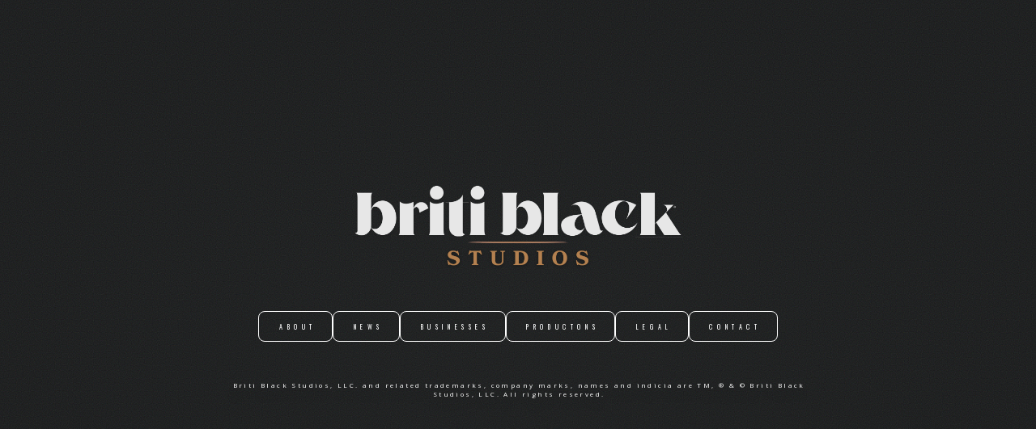

--- FILE ---
content_type: text/html
request_url: https://britib.com/
body_size: 54123
content:
<!DOCTYPE HTML><html lang="en"><head><title>Briti Black Studios, LLC | Official Site</title><meta charset="utf-8" /><meta name="viewport" content="width=device-width,initial-scale=1" /><meta name="color-scheme" content="light only" /><meta name="description" content="Official Site of Briti Black Studios, LLC." /><meta property="og:site_name" content="Briti Black Studios, LLC | Official Site" /><meta property="og:title" content="Briti Black Studios, LLC | Official Site" /><meta property="og:type" content="website" /><meta property="og:description" content="Official Site of Briti Black Studios, LLC." /><meta property="og:image" content="https://britib.com/assets/images/share.jpg?v=bcc68957" /><meta property="og:image:type" content="image/jpeg" /><meta property="og:image:width" content="1200" /><meta property="og:image:height" content="675" /><meta property="og:url" content="https://britib.com" /><meta property="twitter:card" content="summary_large_image" /><link rel="canonical" href="https://britib.com" /><link href="https://fonts.googleapis.com/css2?display=swap&family=Oswald:ital,wght@0,400;0,700;1,400;1,700&family=Open+Sans:ital,wght@0,400;0,700;1,400;1,700&family=Prata:ital,wght@0,400;1,400&family=Onest:ital,wght@0,400;0,700;1,400;1,700" rel="stylesheet" type="text/css" /><style>html,body,div,span,applet,object,iframe,h1,h2,h3,h4,h5,h6,p,blockquote,pre,a,abbr,acronym,address,big,cite,code,del,dfn,em,img,ins,kbd,q,s,samp,small,strike,strong,sub,sup,tt,var,b,u,i,center,dl,dt,dd,ol,ul,li,fieldset,form,label,legend,table,caption,tbody,tfoot,thead,tr,th,td,article,aside,canvas,details,embed,figure,figcaption,footer,header,hgroup,menu,nav,output,ruby,section,summary,time,mark,audio,video{margin:0;padding:0;border:0;font-size:100%;font:inherit;vertical-align:baseline;}article,aside,details,figcaption,figure,footer,header,hgroup,menu,nav,section{display:block;}body{line-height:1;}ol,ul{list-style:none;}blockquote,q{quotes:none;}blockquote::before,blockquote::after,q::before,q::after{content:'';content:none;}table{border-collapse:collapse;border-spacing:0;}body{-webkit-text-size-adjust:none}mark{background-color:transparent;color:inherit}input::-moz-focus-inner{border:0;padding:0}input[type="text"],input[type="email"],select,textarea{-moz-appearance:none;-webkit-appearance:none;-ms-appearance:none;appearance:none}*, *::before, *::after {box-sizing: border-box;}@keyframes loading-spinner {0% {transform: rotate(0deg);}100% {transform: rotate(360deg);}}.deferred::before {content: '';display: block;width: 4rem;height: 4rem;position: absolute;top: 50%;left: 50%;margin: -2rem 0 0 -2rem;animation: loading-spinner 1s infinite linear;transition: opacity 0.25s ease;transition-delay: 0.5s;opacity: 0;z-index: -1;background-image: url('[data-uri]');background-position: center;background-repeat: no-repeat;background-size: 3rem;}.deferred.loading::before {opacity: 0.35;z-index: 0;}body {line-height: 1.0;min-height: var(--viewport-height);min-width: 320px;overflow-x: hidden;word-wrap: break-word;background-color: #E6E6E6;}body::before {content: '';display: block;background-attachment: scroll;height: var(--background-height);left: 0;pointer-events: none;position: fixed;top: 0;transform: scale(1);width: 100vw;z-index: 0;background-image: url('data:image/svg+xml;charset=utf8,%3Csvg%20viewBox%3D%220%200%20512%20512%22%20width%3D%22512%22%20height%3D%22512%22%20version%3D%221.1%22%20xmlns%3D%22http%3A%2F%2Fwww.w3.org%2F2000%2Fsvg%22%3E%20%3Cfilter%20id%3D%22noise%22%3E%20%3CfeTurbulence%20type%3D%22fractalNoise%22%20baseFrequency%3D%220.875%22%20result%3D%22noise%22%20%2F%3E%20%3CfeColorMatrix%20type%3D%22matrix%22%20values%3D%220.1171875%200%200%200%200%200%200.125%200%200%200%200%200%200.140625%200%200%200%200%200%200.38671875%200%22%20%2F%3E%20%3C%2Ffilter%3E%20%3Crect%20filter%3D%22url%28%23noise%29%22%20x%3D%220%22%20y%3D%220%22%20width%3D%22512%22%20height%3D%22512%22%20fill%3D%22transparent%22%20opacity%3D%221%22%20%2F%3E%3C%2Fsvg%3E'), radial-gradient(50% 50% at 50% 50%, rgba(25,24,24,0.478) 0%, rgba(20,19,19,0.549) 100%), url('assets/images/bg.jpg?v=bcc68957');background-size: 512px, cover, cover;background-position: center, 0% 0%, center;background-repeat: repeat, repeat, no-repeat;}body::after {background-color: #212121;content: '';display: block;pointer-events: none;position: fixed;transform: scale(1);z-index: 1;height: 100%;left: 0;opacity: 0;top: 0;transition: opacity 1s ease-in-out 1s, visibility 1s 1s;visibility: hidden;width: 100%;}body.is-loading::after {opacity: 1;visibility: visible;}:root {--background-height: 100vh;--site-language-alignment: left;--site-language-direction: ltr;--site-language-flex-alignment: flex-start;--site-language-indent-left: 1;--site-language-indent-right: 0;--site-language-margin-left: 0;--site-language-margin-right: auto;--viewport-height: 100vh;}html {font-size: 16pt;}u {text-decoration: underline;}strong {color: inherit;font-weight: bolder;}em {font-style: italic;}code {background-color: rgba(144,144,144,0.25);border-radius: 0.25em;font-family: 'Lucida Console', 'Courier New', monospace;font-size: 0.9em;font-weight: normal;letter-spacing: 0;margin: 0 0.25em;padding: 0.25em 0.5em;text-indent: 0;}mark {background-color: rgba(144,144,144,0.25);}spoiler-text {-webkit-text-stroke: 0;background-color: rgba(32,32,32,0.75);text-shadow: none;text-stroke: 0;color: transparent;cursor: pointer;transition: color 0.1s ease-in-out;}spoiler-text.active {color: #FFFFFF;cursor: text;}s {text-decoration: line-through;}sub {font-size: smaller;vertical-align: sub;}sup {font-size: smaller;vertical-align: super;}a {color: inherit;text-decoration: underline;transition: color 0.25s ease;}a[onclick]:not([href]) {cursor: pointer;}unloaded-script {display: none;}.site-wrapper {-webkit-overflow-scrolling: touch;align-items: center;display: flex;flex-direction: column;justify-content: center;min-height: var(--viewport-height);overflow: hidden;position: relative;z-index: 2;}.site-main {--alignment: center;--flex-alignment: center;--indent-left: 1;--indent-right: 1;--margin-left: auto;--margin-right: auto;--border-radius-tl: 0;--border-radius-tr: 0;--border-radius-br: 0;--border-radius-bl: 0;align-items: center;display: flex;flex-grow: 0;flex-shrink: 0;justify-content: center;max-width: 100%;position: relative;text-align: var(--alignment);z-index: 1;transition: opacity 0.75s ease-in-out 0s;}.site-main > .inner {--padding-horizontal: 6rem;--padding-vertical: 6rem;--spacing: 2rem;--width: 57rem;border-radius: var(--border-radius-tl) var(--border-radius-tr) var(--border-radius-br) var(--border-radius-bl);max-width: 100%;position: relative;width: var(--width);z-index: 1;padding: var(--padding-vertical) var(--padding-horizontal);}.site-main > .inner > header {margin-bottom: var(--spacing);}.site-main > .inner > footer {margin-top: var(--spacing);}.site-main > .inner > * > * {margin-top: var(--spacing);margin-bottom: var(--spacing);}.site-main > .inner > * > :first-child {margin-top: 0 !important;}.site-main > .inner > * > :last-child {margin-bottom: 0 !important;}.site-main > .inner > .full {margin-left: calc(var(--padding-horizontal) * -1);max-width: calc(100% + calc(var(--padding-horizontal) * 2) + 0.4725px);width: calc(100% + calc(var(--padding-horizontal) * 2) + 0.4725px);}.site-main > .inner > .full:first-child {border-top-left-radius: inherit;border-top-right-radius: inherit;margin-top: calc(var(--padding-vertical) * -1) !important;}.site-main > .inner > .full:last-child {border-bottom-left-radius: inherit;border-bottom-right-radius: inherit;margin-bottom: calc(var(--padding-vertical) * -1) !important;}.site-main > .inner > .full.screen {border-radius: 0 !important;max-width: 100vw;position: relative;width: 100vw;left: 50%;margin-left: -50vw;right: auto;}.site-main > .inner > * > .full {margin-left: calc(-6rem);max-width: calc(100% + 12rem + 0.4725px);width: calc(100% + 12rem + 0.4725px);}.site-main > .inner > * > .full.screen {border-radius: 0 !important;max-width: 100vw;position: relative;width: 100vw;left: 50%;margin-left: -50vw;right: auto;}.site-main > .inner > .active > .full:first-child {margin-top: -6rem !important;border-top-left-radius: inherit;border-top-right-radius: inherit;}.site-main > .inner > .active {border-top-left-radius: inherit;border-top-right-radius: inherit;border-bottom-left-radius: inherit;border-bottom-right-radius: inherit;}.site-main > .inner > .active > .full:last-child {border-bottom-left-radius: inherit;border-bottom-right-radius: inherit;margin-bottom: -6rem !important;}body.is-loading .site-main {opacity: 0;}body.is-instant .site-main, body.is-instant .site-main > .inner > *,body.is-instant .site-main > .inner > section > * {transition: none !important;}body.is-instant::after {display: none !important;transition: none !important;}.image-component {display: block;line-height: 0;max-width: 100%;position: relative;}.image-component > .frame {-webkit-backface-visibility: hidden;-webkit-transform: translate3d(0, 0, 0);display: inline-block;max-width: 100%;overflow: hidden;vertical-align: top;width: 100%;}.image-component > .frame > img {border-radius: 0 !important;max-width: 100%;vertical-align: top;width: inherit;}.image-component.full > .frame {display: block;}.image-component.full:first-child > .frame {border-top-left-radius: inherit;border-top-right-radius: inherit;}.image-component.full:last-child > .frame {border-bottom-left-radius: inherit;border-bottom-right-radius: inherit;}.image-component.instance-1 > .frame {width: 26.5rem;transition: none;}.image-component.instance-1 > .frame > img {transition: none;}.image-component.instance-39 {text-align: left;}.image-component.instance-39 > .frame {width: 16.25rem;transition: none;}.image-component.instance-39 > .frame > img {transition: none;}.image-component.instance-4 {text-align: center;}.image-component.instance-4 > .frame {width: 26.5rem;transition: none;}.image-component.instance-4 > .frame > img {transition: none;}.image-component.instance-52 {text-align: center;}.image-component.instance-52 > .frame {width: 26.5rem;transition: none;}.image-component.instance-52 > .frame > img {transition: none;}.image-component.instance-37 {text-align: center;}.image-component.instance-37 > .frame {width: 26.5rem;transition: none;}.image-component.instance-37 > .frame > img {transition: none;}.image-component.instance-15 {text-align: center;}.image-component.instance-15 > .frame {width: 26.5rem;transition: none;}.image-component.instance-15 > .frame > img {transition: none;}.image-component.instance-33 {text-align: center;}.image-component.instance-33 > .frame {width: 26.5rem;transition: none;}.image-component.instance-33 > .frame > img {transition: none;}.image-component.instance-36 {text-align: center;}.image-component.instance-36 > .frame {width: 26.5rem;transition: none;}.image-component.instance-36 > .frame > img {transition: none;}.image-component.instance-19 {text-align: center;}.image-component.instance-19 > .frame {width: 26.5rem;transition: none;}.image-component.instance-19 > .frame > img {transition: none;}.image-component.instance-22 {text-align: center;}.image-component.instance-22 > .frame {width: 26.5rem;transition: none;}.image-component.instance-22 > .frame > img {transition: none;}.image-component.instance-40 {text-align: center;}.image-component.instance-40 > .frame {width: 26.5rem;transition: none;}.image-component.instance-40 > .frame > img {transition: none;}.image-component.instance-42 {text-align: center;}.image-component.instance-42 > .frame {width: 26.5rem;transition: none;}.image-component.instance-42 > .frame > img {transition: none;}.image-component.instance-14 {text-align: center;}.image-component.instance-14 > .frame {width: 26.5rem;transition: none;}.image-component.instance-14 > .frame > img {transition: none;}.image-component.instance-35 {text-align: center;}.image-component.instance-35 > .frame {width: 26.5rem;transition: none;}.image-component.instance-35 > .frame > img {transition: none;}.image-component.instance-34 {text-align: center;}.image-component.instance-34 > .frame {width: 26.5rem;transition: none;}.image-component.instance-34 > .frame > img {transition: none;}.image-component.instance-6 {text-align: center;}.image-component.instance-6 > .frame {width: 26.5rem;transition: none;}.image-component.instance-6 > .frame > img {transition: none;}.image-component.instance-18 {text-align: center;}.image-component.instance-18 > .frame {width: 26.5rem;transition: none;}.image-component.instance-18 > .frame > img {transition: none;}.image-component.instance-17 {text-align: center;}.image-component.instance-17 > .frame {width: 26.5rem;transition: none;}.image-component.instance-17 > .frame > img {transition: none;}.image-component.instance-13 {text-align: center;}.image-component.instance-13 > .frame {width: 26.5rem;transition: none;}.image-component.instance-13 > .frame > img {transition: none;}.image-component.instance-12 {text-align: center;}.image-component.instance-12 > .frame {width: 26.5rem;transition: none;}.image-component.instance-12 > .frame > img {transition: none;}.image-component.instance-11 {text-align: center;}.image-component.instance-11 > .frame {width: 26.5rem;transition: none;}.image-component.instance-11 > .frame > img {transition: none;}.image-component.instance-10 {text-align: center;}.image-component.instance-10 > .frame {width: 26.5rem;transition: none;}.image-component.instance-10 > .frame > img {transition: none;}.image-component.instance-9 {text-align: center;}.image-component.instance-9 > .frame {width: 26.5rem;transition: none;}.image-component.instance-9 > .frame > img {transition: none;}.image-component.instance-3 {text-align: center;}.image-component.instance-3 > .frame {width: 26.5rem;transition: none;}.image-component.instance-3 > .frame > img {transition: none;}.image-component.instance-7 {text-align: left;}.image-component.instance-7 > .frame {width: 16.25rem;transition: none;}.image-component.instance-7 > .frame > img {transition: none;}.image-component.instance-5 {text-align: center;}.image-component.instance-5 > .frame {width: 10.5rem;transition: none;}.image-component.instance-5 > .frame > img {transition: none;}.image-component.instance-16 {text-align: center;}.image-component.instance-16 > .frame {width: 3.75rem;transition: none;}.image-component.instance-16 > .frame > img {transition: none;}.image-component.instance-28 {text-align: left;}.image-component.instance-28 > .frame {width: 16.25rem;transition: none;}.image-component.instance-28 > .frame > img {transition: none;}.image-component.instance-2 {text-align: left;}.image-component.instance-2 > .frame {width: 16.25rem;transition: none;}.image-component.instance-2 > .frame > img {transition: none;}.image-component.instance-25 {text-align: left;}.image-component.instance-25 > .frame {width: 18.625rem;transition: none;}.image-component.instance-25 > .frame > img {-webkit-touch-callout: none;user-select: none;transition: none;}.image-component.instance-49 {text-align: center;}.image-component.instance-49 > .frame {width: 18.625rem;transition: none;}.image-component.instance-49 > .frame > img {-webkit-touch-callout: none;user-select: none;transition: none;}.image-component.instance-23 {text-align: left;}.image-component.instance-23 > .frame {width: 18.625rem;transition: none;}.image-component.instance-23 > .frame > img {-webkit-touch-callout: none;user-select: none;transition: none;}.image-component.instance-51 {text-align: left;}.image-component.instance-51 > .frame {width: 18.625rem;transition: none;}.image-component.instance-51 > .frame > img {-webkit-touch-callout: none;user-select: none;transition: none;}.image-component.instance-38 {text-align: left;}.image-component.instance-38 > .frame {width: 28.875rem;height: 27rem;transition: none;}.image-component.instance-38 > .frame > img {height: 100% !important;object-fit: cover;object-position: center;width: 100% !important;-webkit-touch-callout: none;user-select: none;transition: none;}.image-component.instance-26 {text-align: left;}.image-component.instance-26 > .frame {width: 18.625rem;transition: none;}.image-component.instance-26 > .frame > img {-webkit-touch-callout: none;user-select: none;transition: none;}.image-component.instance-8 {text-align: left;}.image-component.instance-8 > .frame {width: 16.25rem;transition: none;}.image-component.instance-8 > .frame > img {transition: none;}.image-component.instance-20 {text-align: left;}.image-component.instance-20 > .frame {width: 16.25rem;transition: none;}.image-component.instance-20 > .frame > img {transition: none;}.image-component.instance-29 {text-align: left;}.image-component.instance-29 > .frame {width: 16.25rem;transition: none;}.image-component.instance-29 > .frame > img {transition: none;}.image-component.instance-27 {text-align: left;}.image-component.instance-27 > .frame {width: 16.25rem;transition: none;}.image-component.instance-27 > .frame > img {transition: none;}.image-component.instance-30 {text-align: left;}.image-component.instance-30 > .frame {width: 16.25rem;transition: none;}.image-component.instance-30 > .frame > img {transition: none;}.image-component.instance-31 {text-align: left;}.image-component.instance-31 > .frame {width: 16.25rem;transition: none;}.image-component.instance-31 > .frame > img {transition: none;}.image-component.instance-41 {text-align: left;}.image-component.instance-41 > .frame {width: 18.625rem;transition: none;}.image-component.instance-41 > .frame > img {-webkit-touch-callout: none;user-select: none;transition: none;}.image-component.instance-32 {text-align: left;}.image-component.instance-32 > .frame {width: 16.25rem;transition: none;}.image-component.instance-32 > .frame > img {transition: none;}.image-component.instance-24 {text-align: left;}.image-component.instance-24 > .frame {width: 18.625rem;transition: none;}.image-component.instance-24 > .frame > img {-webkit-touch-callout: none;user-select: none;transition: none;}.image-component.instance-50 {text-align: left;}.image-component.instance-50 > .frame {width: 16.25rem;transition: none;}.image-component.instance-50 > .frame > img {transition: none;}.image-component.instance-43 {text-align: center;}.image-component.instance-43 > .frame {width: 16.25rem;transition: none;}.image-component.instance-43 > .frame > img {transition: none;}.image-component.instance-47 {text-align: left;}.image-component.instance-47 > .frame {width: 16.25rem;transition: none;}.image-component.instance-47 > .frame > img {transition: none;}.image-component.instance-44 {text-align: center;}.image-component.instance-44 > .frame {width: 16.25rem;transition: none;}.image-component.instance-44 > .frame > img {transition: none;}.image-component.instance-55 {text-align: left;}.image-component.instance-55 > .frame {width: 16.25rem;transition: none;}.image-component.instance-55 > .frame > img {transition: none;}.image-component.instance-56 {text-align: left;}.image-component.instance-56 > .frame {width: 16.25rem;transition: none;}.image-component.instance-56 > .frame > img {transition: none;}.image-component.instance-53 {text-align: left;}.image-component.instance-53 > .frame {width: 16.25rem;transition: none;}.image-component.instance-53 > .frame > img {transition: none;}.image-component.instance-48 {text-align: center;}.image-component.instance-48 > .frame {width: 16.25rem;transition: none;}.image-component.instance-48 > .frame > img {transition: none;}.buttons-component {cursor: default;display: flex;justify-content: var(--flex-alignment);letter-spacing: 0;padding: 0;}.buttons-component > li {max-width: 100%;text-align: var(--alignment);}.buttons-component > li > a {align-items: center;justify-content: center;max-width: 100%;text-align: center;text-decoration: none;vertical-align: middle;white-space: nowrap;}.buttons-component.instance-1 {gap: 1.25rem;flex-direction: row;flex-wrap: wrap;}.buttons-component.instance-1:not(:first-child) {margin-top: 3rem !important;}.buttons-component.instance-1:not(:last-child) {margin-bottom: 3rem !important;}.buttons-component.instance-1 > li > a {display: inline-block;width: auto;height: 2.375rem;line-height: calc(2.375rem - 2px);padding: 0 1.1875rem;vertical-align: middle;text-transform: uppercase;font-family: 'Oswald', sans-serif;letter-spacing: 0.35rem;padding-left: calc(0.35rem + 1.1875rem);font-size: 0.5em;font-weight: 400;border-radius: 0.5rem;direction: var(--site-language-direction);overflow: hidden;text-overflow: ellipsis;color: #FFFFFF;border: solid 1px #FFFFFF;transition: transform 0.375s ease, color 0.375s ease, background-color 0.375s ease, border-color 0.375s ease;}.buttons-component.instance-1 > li > a:hover {transform: scale(1.06);}.buttons-component.instance-4 {gap: 1.25rem;flex-direction: row;flex-wrap: wrap;}.buttons-component.instance-4:not(:first-child) {margin-top: 3rem !important;}.buttons-component.instance-4:not(:last-child) {margin-bottom: 3rem !important;}.buttons-component.instance-4 > li > a {display: inline-block;width: auto;height: 2.375rem;line-height: calc(2.375rem - 2px);padding: 0 1.1875rem;vertical-align: middle;text-transform: uppercase;font-family: 'Oswald', sans-serif;letter-spacing: 0.35rem;padding-left: calc(0.35rem + 1.1875rem);font-size: 0.5em;font-weight: 400;border-radius: 0.5rem;direction: var(--site-language-direction);overflow: hidden;text-overflow: ellipsis;color: #FFFFFF;border: solid 1px #FFFFFF;transition: transform 0.375s ease, color 0.375s ease, background-color 0.375s ease, border-color 0.375s ease;}.buttons-component.instance-4 > li > a:hover {transform: scale(1.06);}.buttons-component.instance-2 {gap: 1.25rem;flex-direction: row;flex-wrap: wrap;}.buttons-component.instance-2:not(:first-child) {margin-top: 3rem !important;}.buttons-component.instance-2:not(:last-child) {margin-bottom: 3rem !important;}.buttons-component.instance-2 > li > a {display: inline-block;width: auto;height: 2.375rem;line-height: calc(2.375rem - 2px);padding: 0 1.1875rem;vertical-align: middle;text-transform: uppercase;font-family: 'Oswald', sans-serif;letter-spacing: 0.35rem;padding-left: calc(0.35rem + 1.1875rem);font-size: 0.5em;font-weight: 400;border-radius: 0.5rem;direction: var(--site-language-direction);overflow: hidden;text-overflow: ellipsis;color: #FFFFFF;border: solid 1px #FFFFFF;transition: transform 0.375s ease, color 0.375s ease, background-color 0.375s ease, border-color 0.375s ease;}.buttons-component.instance-2 > li > a:hover {transform: scale(1.06);}.buttons-component.instance-5 {gap: 1.25rem;flex-direction: row;flex-wrap: wrap;}.buttons-component.instance-5:not(:first-child) {margin-top: 3rem !important;}.buttons-component.instance-5:not(:last-child) {margin-bottom: 3rem !important;}.buttons-component.instance-5 > li > a {display: inline-block;width: auto;height: 2.375rem;line-height: calc(2.375rem - 2px);padding: 0 1.1875rem;vertical-align: middle;text-transform: uppercase;font-family: 'Oswald', sans-serif;letter-spacing: 0.35rem;padding-left: calc(0.35rem + 1.1875rem);font-size: 0.5em;font-weight: 400;border-radius: 0.5rem;direction: var(--site-language-direction);overflow: hidden;text-overflow: ellipsis;color: #FFFFFF;border: solid 1px #FFFFFF;transition: transform 0.375s ease, color 0.375s ease, background-color 0.375s ease, border-color 0.375s ease;}.buttons-component.instance-5 > li > a:hover {transform: scale(1.06);}.buttons-component.instance-7 {gap: 1.25rem;flex-direction: row;flex-wrap: wrap;}.buttons-component.instance-7:not(:first-child) {margin-top: 3rem !important;}.buttons-component.instance-7:not(:last-child) {margin-bottom: 3rem !important;}.buttons-component.instance-7 > li > a {display: inline-block;width: auto;height: 2.375rem;line-height: calc(2.375rem - 2px);padding: 0 1.1875rem;vertical-align: middle;text-transform: uppercase;font-family: 'Oswald', sans-serif;letter-spacing: 0.35rem;padding-left: calc(0.35rem + 1.1875rem);font-size: 0.5em;font-weight: 400;border-radius: 0.5rem;direction: var(--site-language-direction);overflow: hidden;text-overflow: ellipsis;color: #FFFFFF;border: solid 1px #FFFFFF;transition: transform 0.375s ease, color 0.375s ease, background-color 0.375s ease, border-color 0.375s ease;}.buttons-component.instance-7 > li > a:hover {transform: scale(1.06);}.buttons-component.instance-3 {gap: 1.25rem;flex-direction: row;flex-wrap: wrap;}.buttons-component.instance-3:not(:first-child) {margin-top: 3rem !important;}.buttons-component.instance-3:not(:last-child) {margin-bottom: 3rem !important;}.buttons-component.instance-3 > li > a {display: inline-block;width: auto;height: 2.375rem;line-height: calc(2.375rem - 2px);padding: 0 1.1875rem;vertical-align: middle;text-transform: uppercase;font-family: 'Oswald', sans-serif;letter-spacing: 0.35rem;padding-left: calc(0.35rem + 1.1875rem);font-size: 0.5em;font-weight: 400;border-radius: 0.5rem;direction: var(--site-language-direction);overflow: hidden;text-overflow: ellipsis;color: #FFFFFF;border: solid 1px #FFFFFF;transition: transform 0.375s ease, color 0.375s ease, background-color 0.375s ease, border-color 0.375s ease;}.buttons-component.instance-3 > li > a:hover {transform: scale(1.06);}.buttons-component.instance-14 {gap: 1.25rem;flex-direction: row;flex-wrap: wrap;}.buttons-component.instance-14:not(:first-child) {margin-top: 3rem !important;}.buttons-component.instance-14:not(:last-child) {margin-bottom: 3rem !important;}.buttons-component.instance-14 > li > a {display: inline-block;width: auto;height: 2.375rem;line-height: calc(2.375rem - 2px);padding: 0 1.1875rem;vertical-align: middle;text-transform: uppercase;font-family: 'Oswald', sans-serif;letter-spacing: 0.35rem;padding-left: calc(0.35rem + 1.1875rem);font-size: 0.5em;font-weight: 400;border-radius: 0.5rem;direction: var(--site-language-direction);overflow: hidden;text-overflow: ellipsis;color: #FFFFFF;border: solid 1px #FFFFFF;transition: transform 0.375s ease, color 0.375s ease, background-color 0.375s ease, border-color 0.375s ease;}.buttons-component.instance-14 > li > a:hover {transform: scale(1.06);}.buttons-component.instance-15 {gap: 1.25rem;flex-direction: row;flex-wrap: wrap;}.buttons-component.instance-15:not(:first-child) {margin-top: 3rem !important;}.buttons-component.instance-15:not(:last-child) {margin-bottom: 3rem !important;}.buttons-component.instance-15 > li > a {display: inline-block;width: auto;height: 2.375rem;line-height: calc(2.375rem - 2px);padding: 0 1.1875rem;vertical-align: middle;text-transform: uppercase;font-family: 'Oswald', sans-serif;letter-spacing: 0.35rem;padding-left: calc(0.35rem + 1.1875rem);font-size: 0.5em;font-weight: 400;border-radius: 0.5rem;direction: var(--site-language-direction);overflow: hidden;text-overflow: ellipsis;color: #FFFFFF;border: solid 1px #FFFFFF;transition: transform 0.375s ease, color 0.375s ease, background-color 0.375s ease, border-color 0.375s ease;}.buttons-component.instance-15 > li > a:hover {transform: scale(1.06);}.buttons-component.instance-11 {gap: 1.25rem;flex-direction: row;flex-wrap: wrap;}.buttons-component.instance-11:not(:first-child) {margin-top: 3rem !important;}.buttons-component.instance-11:not(:last-child) {margin-bottom: 3rem !important;}.buttons-component.instance-11 > li > a {display: inline-block;width: auto;height: 2.375rem;line-height: calc(2.375rem - 2px);padding: 0 1.1875rem;vertical-align: middle;text-transform: uppercase;font-family: 'Oswald', sans-serif;letter-spacing: 0.35rem;padding-left: calc(0.35rem + 1.1875rem);font-size: 0.5em;font-weight: 400;border-radius: 0.5rem;direction: var(--site-language-direction);overflow: hidden;text-overflow: ellipsis;color: #FFFFFF;border: solid 1px #FFFFFF;transition: transform 0.375s ease, color 0.375s ease, background-color 0.375s ease, border-color 0.375s ease;}.buttons-component.instance-11 > li > a:hover {transform: scale(1.06);}.buttons-component.instance-25 {gap: 1.25rem;flex-direction: row;flex-wrap: wrap;}.buttons-component.instance-25:not(:first-child) {margin-top: 3rem !important;}.buttons-component.instance-25:not(:last-child) {margin-bottom: 3rem !important;}.buttons-component.instance-25 > li > a {display: inline-block;width: auto;height: 2.375rem;line-height: calc(2.375rem - 2px);padding: 0 1.1875rem;vertical-align: middle;text-transform: uppercase;font-family: 'Oswald', sans-serif;letter-spacing: 0.35rem;padding-left: calc(0.35rem + 1.1875rem);font-size: 0.5em;font-weight: 400;border-radius: 0.5rem;direction: var(--site-language-direction);overflow: hidden;text-overflow: ellipsis;color: #FFFFFF;border: solid 1px #FFFFFF;transition: transform 0.375s ease, color 0.375s ease, background-color 0.375s ease, border-color 0.375s ease;}.buttons-component.instance-25 > li > a:hover {transform: scale(1.06);}.buttons-component.instance-28 {gap: 1.25rem;flex-direction: row;flex-wrap: wrap;}.buttons-component.instance-28:not(:first-child) {margin-top: 3rem !important;}.buttons-component.instance-28:not(:last-child) {margin-bottom: 3rem !important;}.buttons-component.instance-28 > li > a {display: inline-block;width: auto;height: 2.375rem;line-height: calc(2.375rem - 2px);padding: 0 1.1875rem;vertical-align: middle;text-transform: uppercase;font-family: 'Oswald', sans-serif;letter-spacing: 0.35rem;padding-left: calc(0.35rem + 1.1875rem);font-size: 0.5em;font-weight: 400;border-radius: 0.5rem;direction: var(--site-language-direction);overflow: hidden;text-overflow: ellipsis;color: #FFFFFF;border: solid 1px #FFFFFF;transition: transform 0.375s ease, color 0.375s ease, background-color 0.375s ease, border-color 0.375s ease;}.buttons-component.instance-28 > li > a:hover {transform: scale(1.06);}.buttons-component.instance-21 {gap: 1.25rem;flex-direction: row;flex-wrap: wrap;}.buttons-component.instance-21:not(:first-child) {margin-top: 3rem !important;}.buttons-component.instance-21:not(:last-child) {margin-bottom: 3rem !important;}.buttons-component.instance-21 > li > a {display: inline-block;width: auto;height: 2.375rem;line-height: calc(2.375rem - 2px);padding: 0 1.1875rem;vertical-align: middle;text-transform: uppercase;font-family: 'Oswald', sans-serif;letter-spacing: 0.35rem;padding-left: calc(0.35rem + 1.1875rem);font-size: 0.5em;font-weight: 400;border-radius: 0.5rem;direction: var(--site-language-direction);overflow: hidden;text-overflow: ellipsis;color: #FFFFFF;border: solid 1px #FFFFFF;transition: transform 0.375s ease, color 0.375s ease, background-color 0.375s ease, border-color 0.375s ease;}.buttons-component.instance-21 > li > a:hover {transform: scale(1.06);}.buttons-component.instance-27 {gap: 1.25rem;flex-direction: row;flex-wrap: wrap;}.buttons-component.instance-27:not(:first-child) {margin-top: 3rem !important;}.buttons-component.instance-27:not(:last-child) {margin-bottom: 3rem !important;}.buttons-component.instance-27 > li > a {display: inline-block;width: auto;height: 2.375rem;line-height: calc(2.375rem - 2px);padding: 0 1.1875rem;vertical-align: middle;text-transform: uppercase;font-family: 'Oswald', sans-serif;letter-spacing: 0.35rem;padding-left: calc(0.35rem + 1.1875rem);font-size: 0.5em;font-weight: 400;border-radius: 0.5rem;direction: var(--site-language-direction);overflow: hidden;text-overflow: ellipsis;color: #FFFFFF;border: solid 1px #FFFFFF;transition: transform 0.375s ease, color 0.375s ease, background-color 0.375s ease, border-color 0.375s ease;}.buttons-component.instance-27 > li > a:hover {transform: scale(1.06);}.buttons-component.instance-12 {gap: 1.25rem;flex-direction: row;flex-wrap: wrap;}.buttons-component.instance-12:not(:first-child) {margin-top: 3rem !important;}.buttons-component.instance-12:not(:last-child) {margin-bottom: 3rem !important;}.buttons-component.instance-12 > li > a {display: inline-block;width: auto;height: 2.375rem;line-height: calc(2.375rem - 2px);padding: 0 1.1875rem;vertical-align: middle;text-transform: uppercase;font-family: 'Oswald', sans-serif;letter-spacing: 0.35rem;padding-left: calc(0.35rem + 1.1875rem);font-size: 0.5em;font-weight: 400;border-radius: 0.5rem;direction: var(--site-language-direction);overflow: hidden;text-overflow: ellipsis;color: #FFFFFF;border: solid 1px #FFFFFF;transition: transform 0.375s ease, color 0.375s ease, background-color 0.375s ease, border-color 0.375s ease;}.buttons-component.instance-12 > li > a:hover {transform: scale(1.06);}.buttons-component.instance-18 {gap: 1.25rem;flex-direction: row;flex-wrap: wrap;}.buttons-component.instance-18:not(:first-child) {margin-top: 3rem !important;}.buttons-component.instance-18:not(:last-child) {margin-bottom: 3rem !important;}.buttons-component.instance-18 > li > a {display: inline-block;width: auto;height: 2.375rem;line-height: calc(2.375rem - 2px);padding: 0 1.1875rem;vertical-align: middle;text-transform: uppercase;font-family: 'Oswald', sans-serif;letter-spacing: 0.35rem;padding-left: calc(0.35rem + 1.1875rem);font-size: 0.5em;font-weight: 400;border-radius: 0.5rem;direction: var(--site-language-direction);overflow: hidden;text-overflow: ellipsis;color: #FFFFFF;border: solid 1px #FFFFFF;transition: transform 0.375s ease, color 0.375s ease, background-color 0.375s ease, border-color 0.375s ease;}.buttons-component.instance-18 > li > a:hover {transform: scale(1.06);}.buttons-component.instance-17 {gap: 1.25rem;flex-direction: row;flex-wrap: wrap;}.buttons-component.instance-17:not(:first-child) {margin-top: 3rem !important;}.buttons-component.instance-17:not(:last-child) {margin-bottom: 3rem !important;}.buttons-component.instance-17 > li > a {display: inline-block;width: auto;height: 2.375rem;line-height: calc(2.375rem - 2px);padding: 0 1.1875rem;vertical-align: middle;text-transform: uppercase;font-family: 'Oswald', sans-serif;letter-spacing: 0.35rem;padding-left: calc(0.35rem + 1.1875rem);font-size: 0.5em;font-weight: 400;border-radius: 0.5rem;direction: var(--site-language-direction);overflow: hidden;text-overflow: ellipsis;color: #FFFFFF;border: solid 1px #FFFFFF;transition: transform 0.375s ease, color 0.375s ease, background-color 0.375s ease, border-color 0.375s ease;}.buttons-component.instance-17 > li > a:hover {transform: scale(1.06);}.buttons-component.instance-13 {gap: 1.25rem;flex-direction: row;flex-wrap: wrap;}.buttons-component.instance-13:not(:first-child) {margin-top: 3rem !important;}.buttons-component.instance-13:not(:last-child) {margin-bottom: 3rem !important;}.buttons-component.instance-13 > li > a {display: inline-block;width: auto;height: 2.375rem;line-height: calc(2.375rem - 2px);padding: 0 1.1875rem;vertical-align: middle;text-transform: uppercase;font-family: 'Oswald', sans-serif;letter-spacing: 0.35rem;padding-left: calc(0.35rem + 1.1875rem);font-size: 0.5em;font-weight: 400;border-radius: 0.5rem;direction: var(--site-language-direction);overflow: hidden;text-overflow: ellipsis;color: #FFFFFF;border: solid 1px #FFFFFF;transition: transform 0.375s ease, color 0.375s ease, background-color 0.375s ease, border-color 0.375s ease;}.buttons-component.instance-13 > li > a:hover {transform: scale(1.06);}.buttons-component.instance-22 {gap: 1.25rem;flex-direction: row;flex-wrap: wrap;}.buttons-component.instance-22:not(:first-child) {margin-top: 3rem !important;}.buttons-component.instance-22:not(:last-child) {margin-bottom: 3rem !important;}.buttons-component.instance-22 > li > a {display: inline-block;width: auto;height: 2.375rem;line-height: calc(2.375rem - 2px);padding: 0 1.1875rem;vertical-align: middle;text-transform: uppercase;font-family: 'Oswald', sans-serif;letter-spacing: 0.35rem;padding-left: calc(0.35rem + 1.1875rem);font-size: 0.5em;font-weight: 400;border-radius: 0.5rem;direction: var(--site-language-direction);overflow: hidden;text-overflow: ellipsis;color: #FFFFFF;border: solid 1px #FFFFFF;transition: transform 0.375s ease, color 0.375s ease, background-color 0.375s ease, border-color 0.375s ease;}.buttons-component.instance-22 > li > a:hover {transform: scale(1.06);}.buttons-component.instance-20 {gap: 1.25rem;flex-direction: row;flex-wrap: wrap;}.buttons-component.instance-20:not(:first-child) {margin-top: 3rem !important;}.buttons-component.instance-20:not(:last-child) {margin-bottom: 3rem !important;}.buttons-component.instance-20 > li > a {display: inline-block;width: auto;height: 2.375rem;line-height: calc(2.375rem - 2px);padding: 0 1.1875rem;vertical-align: middle;text-transform: uppercase;font-family: 'Oswald', sans-serif;letter-spacing: 0.35rem;padding-left: calc(0.35rem + 1.1875rem);font-size: 0.5em;font-weight: 400;border-radius: 0.5rem;direction: var(--site-language-direction);overflow: hidden;text-overflow: ellipsis;color: #FFFFFF;border: solid 1px #FFFFFF;transition: transform 0.375s ease, color 0.375s ease, background-color 0.375s ease, border-color 0.375s ease;}.buttons-component.instance-20 > li > a:hover {transform: scale(1.06);}.buttons-component.instance-36 {gap: 1.25rem;flex-direction: row;flex-wrap: wrap;}.buttons-component.instance-36:not(:first-child) {margin-top: 3rem !important;}.buttons-component.instance-36:not(:last-child) {margin-bottom: 3rem !important;}.buttons-component.instance-36 > li > a {display: inline-block;width: auto;height: 2.375rem;line-height: calc(2.375rem - 2px);padding: 0 1.1875rem;vertical-align: middle;text-transform: uppercase;font-family: 'Oswald', sans-serif;letter-spacing: 0.35rem;padding-left: calc(0.35rem + 1.1875rem);font-size: 0.5em;font-weight: 400;border-radius: 0.5rem;direction: var(--site-language-direction);overflow: hidden;text-overflow: ellipsis;color: #FFFFFF;border: solid 1px #FFFFFF;transition: transform 0.375s ease, color 0.375s ease, background-color 0.375s ease, border-color 0.375s ease;}.buttons-component.instance-36 > li > a:hover {transform: scale(1.06);}.buttons-component.instance-19 {gap: 1.25rem;flex-direction: row;flex-wrap: wrap;}.buttons-component.instance-19:not(:first-child) {margin-top: 3rem !important;}.buttons-component.instance-19:not(:last-child) {margin-bottom: 3rem !important;}.buttons-component.instance-19 > li > a {display: inline-block;width: auto;height: 2.375rem;line-height: calc(2.375rem - 2px);padding: 0 1.1875rem;vertical-align: middle;text-transform: uppercase;font-family: 'Oswald', sans-serif;letter-spacing: 0.35rem;padding-left: calc(0.35rem + 1.1875rem);font-size: 0.5em;font-weight: 400;border-radius: 0.5rem;direction: var(--site-language-direction);overflow: hidden;text-overflow: ellipsis;color: #FFFFFF;border: solid 1px #FFFFFF;transition: transform 0.375s ease, color 0.375s ease, background-color 0.375s ease, border-color 0.375s ease;}.buttons-component.instance-19 > li > a:hover {transform: scale(1.06);}.buttons-component.instance-23 {gap: 1.25rem;flex-direction: row;flex-wrap: wrap;}.buttons-component.instance-23:not(:first-child) {margin-top: 3rem !important;}.buttons-component.instance-23:not(:last-child) {margin-bottom: 3rem !important;}.buttons-component.instance-23 > li > a {display: inline-block;width: auto;height: 2.375rem;line-height: calc(2.375rem - 2px);padding: 0 1.1875rem;vertical-align: middle;text-transform: uppercase;font-family: 'Oswald', sans-serif;letter-spacing: 0.35rem;padding-left: calc(0.35rem + 1.1875rem);font-size: 0.5em;font-weight: 400;border-radius: 0.5rem;direction: var(--site-language-direction);overflow: hidden;text-overflow: ellipsis;color: #FFFFFF;border: solid 1px #FFFFFF;transition: transform 0.375s ease, color 0.375s ease, background-color 0.375s ease, border-color 0.375s ease;}.buttons-component.instance-23 > li > a:hover {transform: scale(1.06);}.buttons-component.instance-6 {gap: 1.25rem;flex-direction: row;flex-wrap: wrap;}.buttons-component.instance-6:not(:first-child) {margin-top: 3rem !important;}.buttons-component.instance-6:not(:last-child) {margin-bottom: 3rem !important;}.buttons-component.instance-6 > li > a {display: inline-block;width: auto;height: 2.375rem;line-height: calc(2.375rem - 2px);padding: 0 1.1875rem;vertical-align: middle;text-transform: uppercase;font-family: 'Oswald', sans-serif;letter-spacing: 0.35rem;padding-left: calc(0.35rem + 1.1875rem);font-size: 0.5em;font-weight: 400;border-radius: 0.5rem;direction: var(--site-language-direction);overflow: hidden;text-overflow: ellipsis;color: #FFFFFF;border: solid 1px #FFFFFF;transition: transform 0.375s ease, color 0.375s ease, background-color 0.375s ease, border-color 0.375s ease;}.buttons-component.instance-6 > li > a:hover {transform: scale(1.06);}.buttons-component.instance-32 {gap: 1.25rem;flex-direction: row;flex-wrap: wrap;}.buttons-component.instance-32:not(:first-child) {margin-top: 3rem !important;}.buttons-component.instance-32:not(:last-child) {margin-bottom: 3rem !important;}.buttons-component.instance-32 > li > a {display: inline-block;width: auto;height: 2.375rem;line-height: calc(2.375rem - 2px);padding: 0 1.1875rem;vertical-align: middle;text-transform: uppercase;font-family: 'Oswald', sans-serif;letter-spacing: 0.35rem;padding-left: calc(0.35rem + 1.1875rem);font-size: 0.5em;font-weight: 400;border-radius: 0.5rem;direction: var(--site-language-direction);overflow: hidden;text-overflow: ellipsis;color: #FFFFFF;border: solid 1px #FFFFFF;transition: transform 0.375s ease, color 0.375s ease, background-color 0.375s ease, border-color 0.375s ease;}.buttons-component.instance-32 > li > a:hover {transform: scale(1.06);}.buttons-component.instance-8 {gap: 1.25rem;flex-direction: row;flex-wrap: wrap;}.buttons-component.instance-8:not(:first-child) {margin-top: 3rem !important;}.buttons-component.instance-8:not(:last-child) {margin-bottom: 3rem !important;}.buttons-component.instance-8 > li > a {display: inline-block;width: auto;height: 2.375rem;line-height: calc(2.375rem - 2px);padding: 0 1.1875rem;vertical-align: middle;text-transform: uppercase;font-family: 'Oswald', sans-serif;letter-spacing: 0.35rem;padding-left: calc(0.35rem + 1.1875rem);font-size: 0.5em;font-weight: 400;border-radius: 0.5rem;direction: var(--site-language-direction);overflow: hidden;text-overflow: ellipsis;color: #FFFFFF;border: solid 1px #FFFFFF;transition: transform 0.375s ease, color 0.375s ease, background-color 0.375s ease, border-color 0.375s ease;}.buttons-component.instance-8 > li > a:hover {transform: scale(1.06);}.buttons-component.instance-31 {gap: 1.25rem;flex-direction: row;flex-wrap: wrap;}.buttons-component.instance-31:not(:first-child) {margin-top: 3rem !important;}.buttons-component.instance-31:not(:last-child) {margin-bottom: 3rem !important;}.buttons-component.instance-31 > li > a {display: inline-block;width: auto;height: 2.375rem;line-height: calc(2.375rem - 2px);padding: 0 1.1875rem;vertical-align: middle;text-transform: uppercase;font-family: 'Oswald', sans-serif;letter-spacing: 0.35rem;padding-left: calc(0.35rem + 1.1875rem);font-size: 0.5em;font-weight: 400;border-radius: 0.5rem;direction: var(--site-language-direction);overflow: hidden;text-overflow: ellipsis;color: #FFFFFF;border: solid 1px #FFFFFF;transition: transform 0.375s ease, color 0.375s ease, background-color 0.375s ease, border-color 0.375s ease;}.buttons-component.instance-31 > li > a:hover {transform: scale(1.06);}.buttons-component.instance-10 {gap: 1.25rem;flex-direction: row;flex-wrap: wrap;}.buttons-component.instance-10:not(:first-child) {margin-top: 3rem !important;}.buttons-component.instance-10:not(:last-child) {margin-bottom: 3rem !important;}.buttons-component.instance-10 > li > a {display: inline-block;width: auto;height: 2.375rem;line-height: calc(2.375rem - 2px);padding: 0 1.1875rem;vertical-align: middle;text-transform: uppercase;font-family: 'Oswald', sans-serif;letter-spacing: 0.35rem;padding-left: calc(0.35rem + 1.1875rem);font-size: 0.5em;font-weight: 400;border-radius: 0.5rem;direction: var(--site-language-direction);overflow: hidden;text-overflow: ellipsis;color: #FFFFFF;border: solid 1px #FFFFFF;transition: transform 0.375s ease, color 0.375s ease, background-color 0.375s ease, border-color 0.375s ease;}.buttons-component.instance-10 > li > a:hover {transform: scale(1.06);}.buttons-component.instance-29 {gap: 1.25rem;flex-direction: row;flex-wrap: wrap;}.buttons-component.instance-29:not(:first-child) {margin-top: 3rem !important;}.buttons-component.instance-29:not(:last-child) {margin-bottom: 3rem !important;}.buttons-component.instance-29 > li > a {display: inline-block;width: auto;height: 2.375rem;line-height: calc(2.375rem - 2px);padding: 0 1.1875rem;vertical-align: middle;text-transform: uppercase;font-family: 'Oswald', sans-serif;letter-spacing: 0.35rem;padding-left: calc(0.35rem + 1.1875rem);font-size: 0.5em;font-weight: 400;border-radius: 0.5rem;direction: var(--site-language-direction);overflow: hidden;text-overflow: ellipsis;color: #FFFFFF;border: solid 1px #FFFFFF;transition: transform 0.375s ease, color 0.375s ease, background-color 0.375s ease, border-color 0.375s ease;}.buttons-component.instance-29 > li > a:hover {transform: scale(1.06);}.buttons-component.instance-34 {gap: 1.25rem;flex-direction: row;flex-wrap: wrap;}.buttons-component.instance-34:not(:first-child) {margin-top: 3rem !important;}.buttons-component.instance-34:not(:last-child) {margin-bottom: 3rem !important;}.buttons-component.instance-34 > li > a {display: inline-block;width: auto;height: 2.375rem;line-height: calc(2.375rem - 2px);padding: 0 1.1875rem;vertical-align: middle;text-transform: uppercase;font-family: 'Oswald', sans-serif;letter-spacing: 0.35rem;padding-left: calc(0.35rem + 1.1875rem);font-size: 0.5em;font-weight: 400;border-radius: 0.5rem;direction: var(--site-language-direction);overflow: hidden;text-overflow: ellipsis;color: #FFFFFF;border: solid 1px #FFFFFF;transition: transform 0.375s ease, color 0.375s ease, background-color 0.375s ease, border-color 0.375s ease;}.buttons-component.instance-34 > li > a:hover {transform: scale(1.06);}.buttons-component.instance-30 {gap: 1.25rem;flex-direction: row;flex-wrap: wrap;}.buttons-component.instance-30:not(:first-child) {margin-top: 3rem !important;}.buttons-component.instance-30:not(:last-child) {margin-bottom: 3rem !important;}.buttons-component.instance-30 > li > a {display: inline-block;width: auto;height: 2.375rem;line-height: calc(2.375rem - 2px);padding: 0 1.1875rem;vertical-align: middle;text-transform: uppercase;font-family: 'Oswald', sans-serif;letter-spacing: 0.35rem;padding-left: calc(0.35rem + 1.1875rem);font-size: 0.5em;font-weight: 400;border-radius: 0.5rem;direction: var(--site-language-direction);overflow: hidden;text-overflow: ellipsis;color: #FFFFFF;border: solid 1px #FFFFFF;transition: transform 0.375s ease, color 0.375s ease, background-color 0.375s ease, border-color 0.375s ease;}.buttons-component.instance-30 > li > a:hover {transform: scale(1.06);}.buttons-component.instance-35 {gap: 1.25rem;flex-direction: row;flex-wrap: wrap;}.buttons-component.instance-35:not(:first-child) {margin-top: 3rem !important;}.buttons-component.instance-35:not(:last-child) {margin-bottom: 3rem !important;}.buttons-component.instance-35 > li > a {display: inline-block;width: auto;height: 2.375rem;line-height: calc(2.375rem - 2px);padding: 0 1.1875rem;vertical-align: middle;text-transform: uppercase;font-family: 'Oswald', sans-serif;letter-spacing: 0.35rem;padding-left: calc(0.35rem + 1.1875rem);font-size: 0.5em;font-weight: 400;border-radius: 0.5rem;direction: var(--site-language-direction);overflow: hidden;text-overflow: ellipsis;color: #FFFFFF;border: solid 1px #FFFFFF;transition: transform 0.375s ease, color 0.375s ease, background-color 0.375s ease, border-color 0.375s ease;}.buttons-component.instance-35 > li > a:hover {transform: scale(1.06);}.buttons-component.instance-24 {gap: 1.25rem;flex-direction: row;flex-wrap: wrap;}.buttons-component.instance-24:not(:first-child) {margin-top: 3rem !important;}.buttons-component.instance-24:not(:last-child) {margin-bottom: 3rem !important;}.buttons-component.instance-24 > li > a {display: inline-block;width: auto;height: 2.375rem;line-height: calc(2.375rem - 2px);padding: 0 1.1875rem;vertical-align: middle;text-transform: uppercase;font-family: 'Oswald', sans-serif;letter-spacing: 0.35rem;padding-left: calc(0.35rem + 1.1875rem);font-size: 0.5em;font-weight: 400;border-radius: 0.5rem;direction: var(--site-language-direction);overflow: hidden;text-overflow: ellipsis;color: #FFFFFF;border: solid 1px #FFFFFF;transition: transform 0.375s ease, color 0.375s ease, background-color 0.375s ease, border-color 0.375s ease;}.buttons-component.instance-24 > li > a:hover {transform: scale(1.06);}.buttons-component.instance-26 {gap: 1.25rem;flex-direction: row;flex-wrap: wrap;}.buttons-component.instance-26:not(:first-child) {margin-top: 3rem !important;}.buttons-component.instance-26:not(:last-child) {margin-bottom: 3rem !important;}.buttons-component.instance-26 > li > a {display: inline-block;width: auto;height: 2.375rem;line-height: calc(2.375rem - 2px);padding: 0 1.1875rem;vertical-align: middle;text-transform: uppercase;font-family: 'Oswald', sans-serif;letter-spacing: 0.35rem;padding-left: calc(0.35rem + 1.1875rem);font-size: 0.5em;font-weight: 400;border-radius: 0.5rem;direction: var(--site-language-direction);overflow: hidden;text-overflow: ellipsis;color: #FFFFFF;border: solid 1px #FFFFFF;transition: transform 0.375s ease, color 0.375s ease, background-color 0.375s ease, border-color 0.375s ease;}.buttons-component.instance-26 > li > a:hover {transform: scale(1.06);}.text-component {direction: var(--site-language-direction);position: relative;}.text-component span.p {display: block;position: relative;}.text-component span[style], .text-component strong, .text-component a, .text-component code, .text-component mark, .text-component spoiler-text {-webkit-text-fill-color: currentcolor;}.text-component.instance-4 {color: #FFFFFF;font-family: 'Open Sans', sans-serif;letter-spacing: 0.15rem;width: calc(100% + 0.15rem);font-size: 0.5em;line-height: 1.375;font-weight: 400;text-shadow: 0rem 0.688rem 0.9375rem rgba(0,0,0,0.271);}.text-component.instance-4 mark {background-color: transparent;}.text-component.instance-4 a:hover {color: #6A00FF;}.text-component.instance-4 a {text-decoration: underline;}.text-component.instance-4 span.p:nth-child(n + 2) {margin-top: 1rem;}.text-component.instance-3 {color: #FFFFFF;font-family: 'Open Sans', sans-serif;letter-spacing: 0.15rem;width: calc(100% + 0.15rem);font-size: 0.75em;line-height: 1.375;font-weight: 400;text-shadow: 0rem 0.688rem 0.9375rem rgba(0,0,0,0.271);}.text-component.instance-3 mark {background-color: transparent;}.text-component.instance-3 a:hover {color: #6A00FF;}.text-component.instance-3 a {text-decoration: underline;}.text-component.instance-3 span.p:nth-child(n + 2) {margin-top: 1rem;}.text-component.instance-41 {color: #FFFFFF;font-family: 'Open Sans', sans-serif;letter-spacing: 0.15rem;width: calc(100% + 0.15rem);font-size: 0.75em;line-height: 1.375;font-weight: 400;text-shadow: 0rem 0.688rem 0.9375rem rgba(0,0,0,0.271);}.text-component.instance-41 mark {background-color: transparent;}.text-component.instance-41 a:hover {color: #6A00FF;}.text-component.instance-41 a {text-decoration: underline;}.text-component.instance-41 span.p:nth-child(n + 2) {margin-top: 1rem;}.text-component.instance-94 {color: #FFFFFF;font-family: 'Open Sans', sans-serif;letter-spacing: 0.15rem;width: calc(100% + 0.15rem);font-size: 0.75em;line-height: 1.375;font-weight: 400;text-shadow: 0rem 0.688rem 0.9375rem rgba(0,0,0,0.271);}.text-component.instance-94 mark {background-color: transparent;}.text-component.instance-94 a:hover {color: #6A00FF;}.text-component.instance-94 a {text-decoration: underline;}.text-component.instance-94 span.p:nth-child(n + 2) {margin-top: 1rem;}.text-component.instance-68 {color: #FFFFFF;font-family: 'Open Sans', sans-serif;letter-spacing: 0.15rem;width: calc(100% + 0.15rem);font-size: 0.75em;line-height: 1.375;font-weight: 400;text-shadow: 0rem 0.688rem 0.9375rem rgba(0,0,0,0.271);}.text-component.instance-68 mark {background-color: transparent;}.text-component.instance-68 a:hover {color: #6A00FF;}.text-component.instance-68 a {text-decoration: underline;}.text-component.instance-68 span.p:nth-child(n + 2) {margin-top: 1rem;}.text-component.instance-1 {color: #FFFFFF;font-family: 'Open Sans', sans-serif;letter-spacing: 0.15rem;width: calc(100% + 0.15rem);font-size: 0.5em;line-height: 1.375;font-weight: 400;text-shadow: 0rem 0.688rem 0.9375rem rgba(0,0,0,0.271);}.text-component.instance-1 mark {background-color: transparent;}.text-component.instance-1 a:hover {color: #6A00FF;}.text-component.instance-1 a {text-decoration: underline;}.text-component.instance-1 span.p:nth-child(n + 2) {margin-top: 1rem;}.text-component.instance-93 {color: #FFFFFF;font-family: 'Open Sans', sans-serif;letter-spacing: 0.15rem;width: calc(100% + 0.15rem);font-size: 0.75em;line-height: 1.375;font-weight: 400;text-shadow: 0rem 0.688rem 0.9375rem rgba(0,0,0,0.271);}.text-component.instance-93 mark {background-color: transparent;}.text-component.instance-93 a:hover {color: #6A00FF;}.text-component.instance-93 a {text-decoration: underline;}.text-component.instance-93 span.p:nth-child(n + 2) {margin-top: 1rem;}.text-component.instance-66 {color: #FFFFFF;font-family: 'Open Sans', sans-serif;letter-spacing: 0.15rem;width: calc(100% + 0.15rem);font-size: 0.75em;line-height: 1.375;font-weight: 400;text-shadow: 0rem 0.688rem 0.9375rem rgba(0,0,0,0.271);}.text-component.instance-66 mark {background-color: transparent;}.text-component.instance-66 a:hover {color: #6A00FF;}.text-component.instance-66 a {text-decoration: underline;}.text-component.instance-66 span.p:nth-child(n + 2) {margin-top: 1rem;}.text-component.instance-22 {color: #FFFFFF;font-family: 'Open Sans', sans-serif;letter-spacing: 0.15rem;width: calc(100% + 0.15rem);font-size: 0.75em;line-height: 1.375;font-weight: 400;text-shadow: 0rem 0.688rem 0.9375rem rgba(0,0,0,0.271);}.text-component.instance-22 mark {background-color: transparent;}.text-component.instance-22 a:hover {color: #6A00FF;}.text-component.instance-22 a {text-decoration: underline;}.text-component.instance-22 span.p:nth-child(n + 2) {margin-top: 1rem;}.text-component.instance-39 {color: #FFFFFF;font-family: 'Open Sans', sans-serif;letter-spacing: 0.15rem;width: calc(100% + 0.15rem);font-size: 0.75em;line-height: 1.375;font-weight: 400;text-shadow: 0rem 0.688rem 0.9375rem rgba(0,0,0,0.271);}.text-component.instance-39 mark {background-color: transparent;}.text-component.instance-39 a:hover {color: #6A00FF;}.text-component.instance-39 a {text-decoration: underline;}.text-component.instance-39 span.p:nth-child(n + 2) {margin-top: 1rem;}.text-component.instance-49 {color: #FFFFFF;font-family: 'Open Sans', sans-serif;letter-spacing: 0.15rem;width: calc(100% + 0.15rem);font-size: 0.75em;line-height: 1.375;font-weight: 400;text-shadow: 0rem 0.688rem 0.9375rem rgba(0,0,0,0.271);}.text-component.instance-49 mark {background-color: transparent;}.text-component.instance-49 a:hover {color: #6A00FF;}.text-component.instance-49 a {text-decoration: underline;}.text-component.instance-49 span.p:nth-child(n + 2) {margin-top: 1rem;}.text-component.instance-59 {color: #FFFFFF;font-family: 'Open Sans', sans-serif;letter-spacing: 0.15rem;width: calc(100% + 0.15rem);font-size: 0.75em;line-height: 1.375;font-weight: 400;text-shadow: 0rem 0.688rem 0.9375rem rgba(0,0,0,0.271);}.text-component.instance-59 mark {background-color: transparent;}.text-component.instance-59 a:hover {color: #6A00FF;}.text-component.instance-59 a {text-decoration: underline;}.text-component.instance-59 span.p:nth-child(n + 2) {margin-top: 1rem;}.text-component.instance-61 {color: #FFFFFF;font-family: 'Open Sans', sans-serif;letter-spacing: 0.15rem;width: calc(100% + 0.15rem);font-size: 0.75em;line-height: 1.375;font-weight: 400;text-shadow: 0rem 0.688rem 0.9375rem rgba(0,0,0,0.271);}.text-component.instance-61 mark {background-color: transparent;}.text-component.instance-61 a:hover {color: #6A00FF;}.text-component.instance-61 a {text-decoration: underline;}.text-component.instance-61 span.p:nth-child(n + 2) {margin-top: 1rem;}.text-component.instance-142 {color: #FFFFFF;font-family: 'Open Sans', sans-serif;letter-spacing: 0.15rem;width: calc(100% + 0.15rem);font-size: 0.75em;line-height: 1.375;font-weight: 400;text-shadow: 0rem 0.688rem 0.9375rem rgba(0,0,0,0.271);}.text-component.instance-142 mark {background-color: transparent;}.text-component.instance-142 a:hover {color: #6A00FF;}.text-component.instance-142 a {text-decoration: underline;}.text-component.instance-142 span.p:nth-child(n + 2) {margin-top: 1rem;}.text-component.instance-141 {color: #FFFFFF;font-family: 'Open Sans', sans-serif;letter-spacing: 0.15rem;width: calc(100% + 0.15rem);font-size: 0.75em;line-height: 1.375;font-weight: 400;text-shadow: 0rem 0.688rem 0.9375rem rgba(0,0,0,0.271);}.text-component.instance-141 mark {background-color: transparent;}.text-component.instance-141 a:hover {color: #6A00FF;}.text-component.instance-141 a {text-decoration: underline;}.text-component.instance-141 span.p:nth-child(n + 2) {margin-top: 1rem;}.text-component.instance-124 {color: #FFFFFF;font-family: 'Open Sans', sans-serif;letter-spacing: 0.15rem;width: calc(100% + 0.15rem);font-size: 0.75em;line-height: 1.375;font-weight: 400;text-shadow: 0rem 0.688rem 0.9375rem rgba(0,0,0,0.271);}.text-component.instance-124 mark {background-color: transparent;}.text-component.instance-124 a:hover {color: #6A00FF;}.text-component.instance-124 a {text-decoration: underline;}.text-component.instance-124 span.p:nth-child(n + 2) {margin-top: 1rem;}.text-component.instance-123 {color: #FFFFFF;font-family: 'Open Sans', sans-serif;letter-spacing: 0.15rem;width: calc(100% + 0.15rem);font-size: 0.75em;line-height: 1.375;font-weight: 400;text-shadow: 0rem 0.688rem 0.9375rem rgba(0,0,0,0.271);}.text-component.instance-123 mark {background-color: transparent;}.text-component.instance-123 a:hover {color: #6A00FF;}.text-component.instance-123 a {text-decoration: underline;}.text-component.instance-123 span.p:nth-child(n + 2) {margin-top: 1rem;}.text-component.instance-126 {color: #FFFFFF;font-family: 'Open Sans', sans-serif;letter-spacing: 0.15rem;width: calc(100% + 0.15rem);font-size: 0.75em;line-height: 1.375;font-weight: 400;text-shadow: 0rem 0.688rem 0.9375rem rgba(0,0,0,0.271);}.text-component.instance-126 mark {background-color: transparent;}.text-component.instance-126 a:hover {color: #6A00FF;}.text-component.instance-126 a {text-decoration: underline;}.text-component.instance-126 span.p:nth-child(n + 2) {margin-top: 1rem;}.text-component.instance-122 {color: #FFFFFF;font-family: 'Open Sans', sans-serif;letter-spacing: 0.15rem;width: calc(100% + 0.15rem);font-size: 0.75em;line-height: 1.375;font-weight: 400;text-shadow: 0rem 0.688rem 0.9375rem rgba(0,0,0,0.271);}.text-component.instance-122 mark {background-color: transparent;}.text-component.instance-122 a:hover {color: #6A00FF;}.text-component.instance-122 a {text-decoration: underline;}.text-component.instance-122 span.p:nth-child(n + 2) {margin-top: 1rem;}.text-component.instance-60 {color: #FFFFFF;font-family: 'Open Sans', sans-serif;letter-spacing: 0.15rem;width: calc(100% + 0.15rem);font-size: 0.75em;line-height: 1.375;font-weight: 400;text-shadow: 0rem 0.688rem 0.9375rem rgba(0,0,0,0.271);}.text-component.instance-60 mark {background-color: transparent;}.text-component.instance-60 a:hover {color: #6A00FF;}.text-component.instance-60 a {text-decoration: underline;}.text-component.instance-60 span.p:nth-child(n + 2) {margin-top: 1rem;}.text-component.instance-65 {color: #FFFFFF;font-family: 'Open Sans', sans-serif;letter-spacing: 0.15rem;width: calc(100% + 0.15rem);font-size: 0.75em;line-height: 1.375;font-weight: 400;text-shadow: 0rem 0.688rem 0.9375rem rgba(0,0,0,0.271);}.text-component.instance-65 mark {background-color: transparent;}.text-component.instance-65 a:hover {color: #6A00FF;}.text-component.instance-65 a {text-decoration: underline;}.text-component.instance-65 span.p:nth-child(n + 2) {margin-top: 1rem;}.text-component.instance-125 {color: #FFFFFF;font-family: 'Open Sans', sans-serif;letter-spacing: 0.15rem;width: calc(100% + 0.15rem);font-size: 0.75em;line-height: 1.375;font-weight: 400;text-shadow: 0rem 0.688rem 0.9375rem rgba(0,0,0,0.271);}.text-component.instance-125 mark {background-color: transparent;}.text-component.instance-125 a:hover {color: #6A00FF;}.text-component.instance-125 a {text-decoration: underline;}.text-component.instance-125 span.p:nth-child(n + 2) {margin-top: 1rem;}.text-component.instance-2 {color: #FFFFFF;font-family: 'Open Sans', sans-serif;letter-spacing: 0.15rem;width: calc(100% + 0.15rem);font-size: 0.75em;line-height: 1.375;font-weight: 400;text-shadow: 0rem 0.688rem 0.9375rem rgba(0,0,0,0.271);}.text-component.instance-2 mark {background-color: transparent;}.text-component.instance-2 a:hover {color: #6A00FF;}.text-component.instance-2 a {text-decoration: underline;}.text-component.instance-2 span.p:nth-child(n + 2) {margin-top: 1rem;}.text-component.instance-109 {color: #FFFFFF;font-family: 'Open Sans', sans-serif;letter-spacing: 0.15rem;width: calc(100% + 0.15rem);font-size: 0.75em;line-height: 1.375;font-weight: 400;text-shadow: 0rem 0.688rem 0.9375rem rgba(0,0,0,0.271);}.text-component.instance-109 mark {background-color: transparent;}.text-component.instance-109 a:hover {color: #6A00FF;}.text-component.instance-109 a {text-decoration: underline;}.text-component.instance-109 span.p:nth-child(n + 2) {margin-top: 1rem;}.text-component.instance-96 {color: #FFFFFF;font-family: 'Open Sans', sans-serif;letter-spacing: 0.15rem;width: calc(100% + 0.15rem);font-size: 0.75em;line-height: 1.375;font-weight: 400;text-shadow: 0rem 0.688rem 0.9375rem rgba(0,0,0,0.271);}.text-component.instance-96 mark {background-color: transparent;}.text-component.instance-96 a:hover {color: #6A00FF;}.text-component.instance-96 a {text-decoration: underline;}.text-component.instance-96 span.p:nth-child(n + 2) {margin-top: 1rem;}.text-component.instance-38 {color: #FFFFFF;font-family: 'Open Sans', sans-serif;letter-spacing: 0.15rem;width: calc(100% + 0.15rem);font-size: 0.75em;line-height: 1.375;font-weight: 400;text-shadow: 0rem 0.688rem 0.9375rem rgba(0,0,0,0.271);}.text-component.instance-38 mark {background-color: transparent;}.text-component.instance-38 a:hover {color: #6A00FF;}.text-component.instance-38 a {text-decoration: underline;}.text-component.instance-38 span.p:nth-child(n + 2) {margin-top: 1rem;}.text-component.instance-95 {color: #FFFFFF;font-family: 'Open Sans', sans-serif;letter-spacing: 0.15rem;width: calc(100% + 0.15rem);font-size: 0.75em;line-height: 1.375;font-weight: 400;text-shadow: 0rem 0.688rem 0.9375rem rgba(0,0,0,0.271);}.text-component.instance-95 mark {background-color: transparent;}.text-component.instance-95 a:hover {color: #6A00FF;}.text-component.instance-95 a {text-decoration: underline;}.text-component.instance-95 span.p:nth-child(n + 2) {margin-top: 1rem;}.text-component.instance-18 {color: #FFFFFF;font-family: 'Open Sans', sans-serif;letter-spacing: 0.15rem;width: calc(100% + 0.15rem);font-size: 0.75em;line-height: 1.375;font-weight: 400;text-shadow: 0rem 0.688rem 0.9375rem rgba(0,0,0,0.271);}.text-component.instance-18 mark {background-color: transparent;}.text-component.instance-18 a:hover {color: #6A00FF;}.text-component.instance-18 a {text-decoration: underline;}.text-component.instance-18 span.p:nth-child(n + 2) {margin-top: 1rem;}.text-component.instance-88 {color: #FFFFFF;font-family: 'Open Sans', sans-serif;letter-spacing: 0.15rem;width: calc(100% + 0.15rem);font-size: 0.75em;line-height: 1.375;font-weight: 400;text-shadow: 0rem 0.688rem 0.9375rem rgba(0,0,0,0.271);}.text-component.instance-88 mark {background-color: transparent;}.text-component.instance-88 a:hover {color: #6A00FF;}.text-component.instance-88 a {text-decoration: underline;}.text-component.instance-88 span.p:nth-child(n + 2) {margin-top: 1rem;}.text-component.instance-86 {color: #FFFFFF;font-family: 'Open Sans', sans-serif;letter-spacing: 0.15rem;width: calc(100% + 0.15rem);font-size: 0.75em;line-height: 1.375;font-weight: 400;text-shadow: 0rem 0.688rem 0.9375rem rgba(0,0,0,0.271);}.text-component.instance-86 mark {background-color: transparent;}.text-component.instance-86 a:hover {color: #6A00FF;}.text-component.instance-86 a {text-decoration: underline;}.text-component.instance-86 span.p:nth-child(n + 2) {margin-top: 1rem;}.text-component.instance-87 {color: #FFFFFF;font-family: 'Open Sans', sans-serif;letter-spacing: 0.15rem;width: calc(100% + 0.15rem);font-size: 0.75em;line-height: 1.375;font-weight: 400;text-shadow: 0rem 0.688rem 0.9375rem rgba(0,0,0,0.271);}.text-component.instance-87 mark {background-color: transparent;}.text-component.instance-87 a:hover {color: #6A00FF;}.text-component.instance-87 a {text-decoration: underline;}.text-component.instance-87 span.p:nth-child(n + 2) {margin-top: 1rem;}.text-component.instance-67 {color: #FFFFFF;font-family: 'Open Sans', sans-serif;letter-spacing: 0.15rem;width: calc(100% + 0.15rem);font-size: 0.75em;line-height: 1.375;font-weight: 400;text-shadow: 0rem 0.688rem 0.9375rem rgba(0,0,0,0.271);}.text-component.instance-67 mark {background-color: transparent;}.text-component.instance-67 a:hover {color: #6A00FF;}.text-component.instance-67 a {text-decoration: underline;}.text-component.instance-67 span.p:nth-child(n + 2) {margin-top: 1rem;}.text-component.instance-69 {color: #FFFFFF;font-family: 'Open Sans', sans-serif;letter-spacing: 0.15rem;width: calc(100% + 0.15rem);font-size: 0.75em;line-height: 1.375;font-weight: 400;text-shadow: 0rem 0.688rem 0.9375rem rgba(0,0,0,0.271);}.text-component.instance-69 mark {background-color: transparent;}.text-component.instance-69 a:hover {color: #6A00FF;}.text-component.instance-69 a {text-decoration: underline;}.text-component.instance-69 span.p:nth-child(n + 2) {margin-top: 1rem;}.text-component.instance-84 {color: #FFFFFF;font-family: 'Open Sans', sans-serif;letter-spacing: 0.15rem;width: calc(100% + 0.15rem);font-size: 0.75em;line-height: 1.375;font-weight: 400;text-shadow: 0rem 0.688rem 0.9375rem rgba(0,0,0,0.271);}.text-component.instance-84 mark {background-color: transparent;}.text-component.instance-84 a:hover {color: #6A00FF;}.text-component.instance-84 a {text-decoration: underline;}.text-component.instance-84 span.p:nth-child(n + 2) {margin-top: 1rem;}.text-component.instance-85 {color: #FFFFFF;font-family: 'Open Sans', sans-serif;letter-spacing: 0.15rem;width: calc(100% + 0.15rem);font-size: 0.75em;line-height: 1.375;font-weight: 400;text-shadow: 0rem 0.688rem 0.9375rem rgba(0,0,0,0.271);}.text-component.instance-85 mark {background-color: transparent;}.text-component.instance-85 a:hover {color: #6A00FF;}.text-component.instance-85 a {text-decoration: underline;}.text-component.instance-85 span.p:nth-child(n + 2) {margin-top: 1rem;}.text-component.instance-80 {color: #FFFFFF;font-family: 'Open Sans', sans-serif;letter-spacing: 0.15rem;width: calc(100% + 0.15rem);font-size: 0.75em;line-height: 1.375;font-weight: 400;text-shadow: 0rem 0.688rem 0.9375rem rgba(0,0,0,0.271);}.text-component.instance-80 mark {background-color: transparent;}.text-component.instance-80 a:hover {color: #6A00FF;}.text-component.instance-80 a {text-decoration: underline;}.text-component.instance-80 span.p:nth-child(n + 2) {margin-top: 1rem;}.text-component.instance-70 {color: #FFFFFF;font-family: 'Open Sans', sans-serif;letter-spacing: 0.15rem;width: calc(100% + 0.15rem);font-size: 0.75em;line-height: 1.375;font-weight: 400;text-shadow: 0rem 0.688rem 0.9375rem rgba(0,0,0,0.271);}.text-component.instance-70 mark {background-color: transparent;}.text-component.instance-70 a:hover {color: #6A00FF;}.text-component.instance-70 a {text-decoration: underline;}.text-component.instance-70 span.p:nth-child(n + 2) {margin-top: 1rem;}.text-component.instance-7 {color: #FFFFFF;font-family: 'Open Sans', sans-serif;letter-spacing: 0.15rem;width: calc(100% + 0.15rem);font-size: 0.75em;line-height: 1.375;font-weight: 400;text-shadow: 0rem 0.688rem 0.9375rem rgba(0,0,0,0.271);}.text-component.instance-7 mark {background-color: transparent;}.text-component.instance-7 a:hover {color: #6A00FF;}.text-component.instance-7 a {text-decoration: underline;}.text-component.instance-7 span.p:nth-child(n + 2) {margin-top: 1rem;}.text-component.instance-17 {color: #FFFFFF;font-family: 'Open Sans', sans-serif;letter-spacing: 0.15rem;width: calc(100% + 0.15rem);font-size: 0.75em;line-height: 1.375;font-weight: 400;text-shadow: 0rem 0.688rem 0.9375rem rgba(0,0,0,0.271);}.text-component.instance-17 mark {background-color: transparent;}.text-component.instance-17 a:hover {color: #6A00FF;}.text-component.instance-17 a {text-decoration: underline;}.text-component.instance-17 span.p:nth-child(n + 2) {margin-top: 1rem;}.text-component.instance-16 {color: #FFFFFF;font-family: 'Open Sans', sans-serif;letter-spacing: 0.15rem;width: calc(100% + 0.15rem);font-size: 0.625em;line-height: 1.375;font-weight: 400;text-shadow: 0rem 0.688rem 0.9375rem rgba(0,0,0,0.271);}.text-component.instance-16 mark {background-color: transparent;}.text-component.instance-16 a:hover {color: #6A00FF;}.text-component.instance-16 a {text-decoration: underline;}.text-component.instance-16 span.p:nth-child(n + 2) {margin-top: 1rem;}.text-component.instance-12 {color: #FFFFFF;font-family: 'Open Sans', sans-serif;letter-spacing: 0.15rem;width: calc(100% + 0.15rem);font-size: 0.625em;line-height: 1.375;font-weight: 400;text-shadow: 0rem 0.688rem 0.9375rem rgba(0,0,0,0.271);}.text-component.instance-12 mark {background-color: transparent;}.text-component.instance-12 a:hover {color: #6A00FF;}.text-component.instance-12 a {text-decoration: underline;}.text-component.instance-12 span.p:nth-child(n + 2) {margin-top: 1rem;}.text-component.instance-11 {color: #FFFFFF;font-family: 'Open Sans', sans-serif;letter-spacing: 0.15rem;width: calc(100% + 0.15rem);font-size: 0.625em;line-height: 1.375;font-weight: 400;text-shadow: 0rem 0.688rem 0.9375rem rgba(0,0,0,0.271);}.text-component.instance-11 mark {background-color: transparent;}.text-component.instance-11 a:hover {color: #6A00FF;}.text-component.instance-11 a {text-decoration: underline;}.text-component.instance-11 span.p:nth-child(n + 2) {margin-top: 1rem;}.text-component.instance-10 {color: #FFFFFF;font-family: 'Open Sans', sans-serif;letter-spacing: 0.15rem;width: calc(100% + 0.15rem);font-size: 0.625em;line-height: 1.375;font-weight: 400;text-shadow: 0rem 0.688rem 0.9375rem rgba(0,0,0,0.271);}.text-component.instance-10 mark {background-color: transparent;}.text-component.instance-10 a:hover {color: #6A00FF;}.text-component.instance-10 a {text-decoration: underline;}.text-component.instance-10 span.p:nth-child(n + 2) {margin-top: 1rem;}.text-component.instance-9 {color: #FFFFFF;font-family: 'Open Sans', sans-serif;letter-spacing: 0.15rem;width: calc(100% + 0.15rem);font-size: 0.625em;line-height: 1.375;font-weight: 400;text-shadow: 0rem 0.688rem 0.9375rem rgba(0,0,0,0.271);}.text-component.instance-9 mark {background-color: transparent;}.text-component.instance-9 a:hover {color: #6A00FF;}.text-component.instance-9 a {text-decoration: underline;}.text-component.instance-9 span.p:nth-child(n + 2) {margin-top: 1rem;}.text-component.instance-8 {color: #FFFFFF;font-family: 'Open Sans', sans-serif;letter-spacing: 0.15rem;width: calc(100% + 0.15rem);font-size: 0.5em;line-height: 1.375;font-weight: 400;text-shadow: 0rem 0.688rem 0.9375rem rgba(0,0,0,0.271);}.text-component.instance-8 mark {background-color: transparent;}.text-component.instance-8 a:hover {color: #6A00FF;}.text-component.instance-8 a {text-decoration: underline;}.text-component.instance-8 span.p:nth-child(n + 2) {margin-top: 1rem;}.text-component.instance-5 {color: #FFFFFF;font-family: 'Open Sans', sans-serif;letter-spacing: 0.15rem;width: calc(100% + 0.15rem);font-size: 0.625em;line-height: 1.375;font-weight: 400;text-shadow: 0rem 0.688rem 0.9375rem rgba(0,0,0,0.271);}.text-component.instance-5 mark {background-color: transparent;}.text-component.instance-5 a:hover {color: #6A00FF;}.text-component.instance-5 a {text-decoration: underline;}.text-component.instance-5 span.p:nth-child(n + 2) {margin-top: 1rem;}.text-component.instance-40 {color: #FFFFFF;font-family: 'Open Sans', sans-serif;letter-spacing: 0.15rem;width: calc(100% + 0.15rem);font-size: 0.5em;line-height: 1.375;font-weight: 400;text-shadow: 0rem 0.688rem 0.9375rem rgba(0,0,0,0.271);}.text-component.instance-40 mark {background-color: transparent;}.text-component.instance-40 a:hover {color: #6A00FF;}.text-component.instance-40 a {text-decoration: underline;}.text-component.instance-40 span.p:nth-child(n + 2) {margin-top: 1rem;}.text-component.instance-6 {color: #FFFFFF;font-family: 'Open Sans', sans-serif;letter-spacing: 0.15rem;width: calc(100% + 0.15rem);font-size: 1.625em;line-height: 1.625;font-weight: 400;text-shadow: 0rem 0.688rem 0.9375rem rgba(0,0,0,0.271);}.text-component.instance-6 mark {background-color: transparent;}.text-component.instance-6 a:hover {color: #6A00FF;}.text-component.instance-6 a {text-decoration: underline;}.text-component.instance-6 span.p:nth-child(n + 2) {margin-top: 1rem;}.text-component.instance-14 {color: #FFFFFF;font-family: 'Open Sans', sans-serif;letter-spacing: 0.15rem;width: calc(100% + 0.15rem);font-size: 0.5em;line-height: 1.375;font-weight: 400;text-shadow: 0rem 0.688rem 0.9375rem rgba(0,0,0,0.271);}.text-component.instance-14 mark {background-color: transparent;}.text-component.instance-14 a:hover {color: #6A00FF;}.text-component.instance-14 a {text-decoration: underline;}.text-component.instance-14 span.p:nth-child(n + 2) {margin-top: 1rem;}.text-component.instance-13 {color: #FFFFFF;font-family: 'Open Sans', sans-serif;letter-spacing: 0.15rem;width: calc(100% + 0.15rem);font-size: 0.5em;line-height: 1.375;font-weight: 400;text-shadow: 0rem 0.688rem 0.9375rem rgba(0,0,0,0.271);}.text-component.instance-13 mark {background-color: transparent;}.text-component.instance-13 a:hover {color: #6A00FF;}.text-component.instance-13 a {text-decoration: underline;}.text-component.instance-13 span.p:nth-child(n + 2) {margin-top: 1rem;}.text-component.instance-20 {color: #FFFFFF;font-family: 'Open Sans', sans-serif;letter-spacing: 0.15rem;width: calc(100% + 0.15rem);font-size: 0.5em;line-height: 1.375;font-weight: 400;text-shadow: 0rem 0.688rem 0.9375rem rgba(0,0,0,0.271);}.text-component.instance-20 mark {background-color: transparent;}.text-component.instance-20 a:hover {color: #6A00FF;}.text-component.instance-20 a {text-decoration: underline;}.text-component.instance-20 span.p:nth-child(n + 2) {margin-top: 1rem;}.text-component.instance-19 {color: #FFFFFF;font-family: 'Open Sans', sans-serif;letter-spacing: 0.15rem;width: calc(100% + 0.15rem);font-size: 0.5em;line-height: 1.375;font-weight: 400;text-shadow: 0rem 0.688rem 0.9375rem rgba(0,0,0,0.271);}.text-component.instance-19 mark {background-color: transparent;}.text-component.instance-19 a:hover {color: #6A00FF;}.text-component.instance-19 a {text-decoration: underline;}.text-component.instance-19 span.p:nth-child(n + 2) {margin-top: 1rem;}.text-component.instance-21 {color: #FFFFFF;font-family: 'Open Sans', sans-serif;letter-spacing: 0.15rem;width: calc(100% + 0.15rem);font-size: 0.5em;line-height: 1.375;font-weight: 400;text-shadow: 0rem 0.688rem 0.9375rem rgba(0,0,0,0.271);}.text-component.instance-21 mark {background-color: transparent;}.text-component.instance-21 a:hover {color: #6A00FF;}.text-component.instance-21 a {text-decoration: underline;}.text-component.instance-21 span.p:nth-child(n + 2) {margin-top: 1rem;}.text-component.instance-29 {color: #FFFFFF;font-family: 'Open Sans', sans-serif;letter-spacing: 0.15rem;width: calc(100% + 0.15rem);font-size: 0.75em;line-height: 1.625;font-weight: 400;text-shadow: 0rem 0.688rem 0.9375rem rgba(0,0,0,0.271);}.text-component.instance-29 mark {background-color: transparent;}.text-component.instance-29 a:hover {color: #6A00FF;}.text-component.instance-29 a {text-decoration: underline;}.text-component.instance-29 span.p:nth-child(n + 2) {margin-top: 1rem;}.text-component.instance-30 {color: #FFFFFF;font-family: 'Open Sans', sans-serif;letter-spacing: 0.15rem;width: calc(100% + 0.15rem);font-size: 0.75em;line-height: 1.625;font-weight: 400;text-shadow: 0rem 0.688rem 0.9375rem rgba(0,0,0,0.271);}.text-component.instance-30 mark {background-color: transparent;}.text-component.instance-30 a:hover {color: #6A00FF;}.text-component.instance-30 a {text-decoration: underline;}.text-component.instance-30 span.p:nth-child(n + 2) {margin-top: 1rem;}.text-component.instance-31 {color: #FFFFFF;font-family: 'Open Sans', sans-serif;letter-spacing: 0.15rem;width: calc(100% + 0.15rem);font-size: 0.5em;line-height: 1.375;font-weight: 400;text-shadow: 0rem 0.688rem 0.9375rem rgba(0,0,0,0.271);}.text-component.instance-31 mark {background-color: transparent;}.text-component.instance-31 a:hover {color: #6A00FF;}.text-component.instance-31 a {text-decoration: underline;}.text-component.instance-31 span.p:nth-child(n + 2) {margin-top: 1rem;}.text-component.instance-37 {color: #FFFFFF;font-family: 'Prata', serif;letter-spacing: 0.15rem;width: calc(100% + 0.15rem);font-size: 1.75em;line-height: 1.625;font-weight: 400;text-shadow: 0rem 0.688rem 0.9375rem rgba(0,0,0,0.271);}.text-component.instance-37 mark {background-color: transparent;}.text-component.instance-37 a:hover {color: #6A00FF;}.text-component.instance-37 a {text-decoration: underline;}.text-component.instance-37 span.p:nth-child(n + 2) {margin-top: 1rem;}.text-component.instance-151 {color: #FFFFFF;font-family: 'Open Sans', sans-serif;letter-spacing: 0.15rem;width: calc(100% + 0.15rem);font-size: 0.75em;line-height: 1.625;font-weight: 400;text-shadow: 0rem 0.688rem 0.9375rem rgba(0,0,0,0.271);}.text-component.instance-151 mark {background-color: transparent;}.text-component.instance-151 a:hover {color: #6A00FF;}.text-component.instance-151 a {text-decoration: underline;}.text-component.instance-151 span.p:nth-child(n + 2) {margin-top: 1rem;}.text-component.instance-33 {color: #FFFFFF;font-family: 'Open Sans', sans-serif;letter-spacing: 0.15rem;width: calc(100% + 0.15rem);font-size: 0.75em;line-height: 1.625;font-weight: 400;text-shadow: 0rem 0.688rem 0.9375rem rgba(0,0,0,0.271);}.text-component.instance-33 mark {background-color: transparent;}.text-component.instance-33 a:hover {color: #6A00FF;}.text-component.instance-33 a {text-decoration: underline;}.text-component.instance-33 span.p:nth-child(n + 2) {margin-top: 1rem;}.text-component.instance-113 {color: #FFFFFF;font-family: 'Open Sans', sans-serif;letter-spacing: 0.15rem;width: calc(100% + 0.15rem);font-size: 0.75em;line-height: 1.625;font-weight: 400;text-shadow: 0rem 0.688rem 0.9375rem rgba(0,0,0,0.271);}.text-component.instance-113 mark {background-color: transparent;}.text-component.instance-113 a:hover {color: #6A00FF;}.text-component.instance-113 a {text-decoration: underline;}.text-component.instance-113 span.p:nth-child(n + 2) {margin-top: 1rem;}.text-component.instance-90 {color: #FFFFFF;font-family: 'Open Sans', sans-serif;letter-spacing: 0.15rem;width: calc(100% + 0.15rem);font-size: 0.625em;line-height: 1.625;font-weight: 400;text-shadow: 0rem 0.688rem 0.9375rem rgba(0,0,0,0.271);}.text-component.instance-90 mark {background-color: transparent;}.text-component.instance-90 a:hover {color: #6A00FF;}.text-component.instance-90 a {text-decoration: underline;}.text-component.instance-90 span.p:nth-child(n + 2) {margin-top: 1rem;}.text-component.instance-23 {color: #FFFFFF;font-family: 'Open Sans', sans-serif;letter-spacing: 0.15rem;width: calc(100% + 0.15rem);font-size: 0.75em;line-height: 1.625;font-weight: 400;text-shadow: 0rem 0.688rem 0.9375rem rgba(0,0,0,0.271);}.text-component.instance-23 mark {background-color: transparent;}.text-component.instance-23 a:hover {color: #6A00FF;}.text-component.instance-23 a {text-decoration: underline;}.text-component.instance-23 span.p:nth-child(n + 2) {margin-top: 1rem;}.text-component.instance-54 {color: #FFFFFF;font-family: 'Open Sans', sans-serif;letter-spacing: 0.15rem;width: calc(100% + 0.15rem);font-size: 0.625em;line-height: 1.625;font-weight: 400;text-shadow: 0rem 0.688rem 0.9375rem rgba(0,0,0,0.271);}.text-component.instance-54 mark {background-color: transparent;}.text-component.instance-54 a:hover {color: #6A00FF;}.text-component.instance-54 a {text-decoration: underline;}.text-component.instance-54 span.p:nth-child(n + 2) {margin-top: 1rem;}.text-component.instance-42 {color: #FFFFFF;font-family: 'Open Sans', sans-serif;letter-spacing: 0.15rem;width: calc(100% + 0.15rem);font-size: 0.75em;line-height: 1.625;font-weight: 400;text-shadow: 0rem 0.688rem 0.9375rem rgba(0,0,0,0.271);}.text-component.instance-42 mark {background-color: transparent;}.text-component.instance-42 a:hover {color: #6A00FF;}.text-component.instance-42 a {text-decoration: underline;}.text-component.instance-42 span.p:nth-child(n + 2) {margin-top: 1rem;}.text-component.instance-43 {color: #FFFFFF;font-family: 'Open Sans', sans-serif;letter-spacing: 0.15rem;width: calc(100% + 0.15rem);font-size: 0.75em;line-height: 1.625;font-weight: 400;text-shadow: 0rem 0.688rem 0.9375rem rgba(0,0,0,0.271);}.text-component.instance-43 mark {background-color: transparent;}.text-component.instance-43 a:hover {color: #6A00FF;}.text-component.instance-43 a {text-decoration: underline;}.text-component.instance-43 span.p:nth-child(n + 2) {margin-top: 1rem;}.text-component.instance-76 {color: #FFFFFF;font-family: 'Open Sans', sans-serif;letter-spacing: 0.15rem;width: calc(100% + 0.15rem);font-size: 0.75em;line-height: 1.625;font-weight: 400;text-shadow: 0rem 0.688rem 0.9375rem rgba(0,0,0,0.271);}.text-component.instance-76 mark {background-color: transparent;}.text-component.instance-76 a:hover {color: #6A00FF;}.text-component.instance-76 a {text-decoration: underline;}.text-component.instance-76 span.p:nth-child(n + 2) {margin-top: 1rem;}.text-component.instance-44 {color: #FFFFFF;font-family: 'Open Sans', sans-serif;letter-spacing: 0.15rem;width: calc(100% + 0.15rem);font-size: 0.75em;line-height: 1.625;font-weight: 400;text-shadow: 0rem 0.688rem 0.9375rem rgba(0,0,0,0.271);}.text-component.instance-44 mark {background-color: transparent;}.text-component.instance-44 a:hover {color: #6A00FF;}.text-component.instance-44 a {text-decoration: underline;}.text-component.instance-44 span.p:nth-child(n + 2) {margin-top: 1rem;}.text-component.instance-45 {color: #FFFFFF;font-family: 'Open Sans', sans-serif;letter-spacing: 0.15rem;width: calc(100% + 0.15rem);font-size: 0.75em;line-height: 1.625;font-weight: 400;text-shadow: 0rem 0.688rem 0.9375rem rgba(0,0,0,0.271);}.text-component.instance-45 mark {background-color: transparent;}.text-component.instance-45 a:hover {color: #6A00FF;}.text-component.instance-45 a {text-decoration: underline;}.text-component.instance-45 span.p:nth-child(n + 2) {margin-top: 1rem;}.text-component.instance-46 {color: #FFFFFF;font-family: 'Open Sans', sans-serif;letter-spacing: 0.15rem;width: calc(100% + 0.15rem);font-size: 0.75em;line-height: 1.625;font-weight: 400;text-shadow: 0rem 0.688rem 0.9375rem rgba(0,0,0,0.271);}.text-component.instance-46 mark {background-color: transparent;}.text-component.instance-46 a:hover {color: #6A00FF;}.text-component.instance-46 a {text-decoration: underline;}.text-component.instance-46 span.p:nth-child(n + 2) {margin-top: 1rem;}.text-component.instance-47 {color: #FFFFFF;font-family: 'Open Sans', sans-serif;letter-spacing: 0.15rem;width: calc(100% + 0.15rem);font-size: 0.75em;line-height: 1.625;font-weight: 400;text-shadow: 0rem 0.688rem 0.9375rem rgba(0,0,0,0.271);}.text-component.instance-47 mark {background-color: transparent;}.text-component.instance-47 a:hover {color: #6A00FF;}.text-component.instance-47 a {text-decoration: underline;}.text-component.instance-47 span.p:nth-child(n + 2) {margin-top: 1rem;}.text-component.instance-48 {color: #FFFFFF;font-family: 'Open Sans', sans-serif;letter-spacing: 0.15rem;width: calc(100% + 0.15rem);font-size: 0.75em;line-height: 1.625;font-weight: 400;text-shadow: 0rem 0.688rem 0.9375rem rgba(0,0,0,0.271);}.text-component.instance-48 mark {background-color: transparent;}.text-component.instance-48 a:hover {color: #6A00FF;}.text-component.instance-48 a {text-decoration: underline;}.text-component.instance-48 span.p:nth-child(n + 2) {margin-top: 1rem;}.text-component.instance-198 {color: #FFFFFF;font-family: 'Open Sans', sans-serif;letter-spacing: 0.15rem;width: calc(100% + 0.15rem);font-size: 0.75em;line-height: 1.625;font-weight: 400;text-shadow: 0rem 0.688rem 0.9375rem rgba(0,0,0,0.271);}.text-component.instance-198 mark {background-color: transparent;}.text-component.instance-198 a:hover {color: #6A00FF;}.text-component.instance-198 a {text-decoration: underline;}.text-component.instance-198 span.p:nth-child(n + 2) {margin-top: 1rem;}.text-component.instance-127 {color: #FFFFFF;font-family: 'Open Sans', sans-serif;letter-spacing: 0.15rem;width: calc(100% + 0.15rem);font-size: 0.75em;line-height: 1.625;font-weight: 400;text-shadow: 0rem 0.688rem 0.9375rem rgba(0,0,0,0.271);}.text-component.instance-127 mark {background-color: transparent;}.text-component.instance-127 a:hover {color: #6A00FF;}.text-component.instance-127 a {text-decoration: underline;}.text-component.instance-127 span.p:nth-child(n + 2) {margin-top: 1rem;}.text-component.instance-51 {color: #FFFFFF;font-family: 'Open Sans', sans-serif;letter-spacing: 0.15rem;width: calc(100% + 0.15rem);font-size: 0.75em;line-height: 1.625;font-weight: 400;text-shadow: 0rem 0.688rem 0.9375rem rgba(0,0,0,0.271);}.text-component.instance-51 mark {background-color: transparent;}.text-component.instance-51 a:hover {color: #6A00FF;}.text-component.instance-51 a {text-decoration: underline;}.text-component.instance-51 span.p:nth-child(n + 2) {margin-top: 1rem;}.text-component.instance-50 {color: #FFFFFF;font-family: 'Open Sans', sans-serif;letter-spacing: 0.15rem;width: calc(100% + 0.15rem);font-size: 0.75em;line-height: 1.625;font-weight: 400;text-shadow: 0rem 0.688rem 0.9375rem rgba(0,0,0,0.271);}.text-component.instance-50 mark {background-color: transparent;}.text-component.instance-50 a:hover {color: #6A00FF;}.text-component.instance-50 a {text-decoration: underline;}.text-component.instance-50 span.p:nth-child(n + 2) {margin-top: 1rem;}.text-component.instance-89 {color: #FFFFFF;font-family: 'Open Sans', sans-serif;letter-spacing: 0.15rem;width: calc(100% + 0.15rem);font-size: 0.875em;line-height: 1.625;font-weight: 400;text-shadow: 0rem 0.688rem 0.9375rem rgba(0,0,0,0.271);}.text-component.instance-89 mark {background-color: transparent;}.text-component.instance-89 a:hover {color: #6A00FF;}.text-component.instance-89 a {text-decoration: underline;}.text-component.instance-89 span.p:nth-child(n + 2) {margin-top: 1rem;}.text-component.instance-57 {color: #FFFFFF;font-family: 'Open Sans', sans-serif;letter-spacing: 0.15rem;width: calc(100% + 0.15rem);font-size: 0.75em;line-height: 1.625;font-weight: 400;text-shadow: 0rem 0.688rem 0.9375rem rgba(0,0,0,0.271);}.text-component.instance-57 mark {background-color: transparent;}.text-component.instance-57 a:hover {color: #6A00FF;}.text-component.instance-57 a {text-decoration: underline;}.text-component.instance-57 span.p:nth-child(n + 2) {margin-top: 1rem;}.text-component.instance-52 {color: #FFFFFF;font-family: 'Open Sans', sans-serif;letter-spacing: 0.15rem;width: calc(100% + 0.15rem);font-size: 0.5em;line-height: 1.375;font-weight: 400;text-shadow: 0rem 0.688rem 0.9375rem rgba(0,0,0,0.271);}.text-component.instance-52 mark {background-color: transparent;}.text-component.instance-52 a:hover {color: #6A00FF;}.text-component.instance-52 a {text-decoration: underline;}.text-component.instance-52 span.p:nth-child(n + 2) {margin-top: 1rem;}.text-component.instance-34 {color: #FFFFFF;font-family: 'Open Sans', sans-serif;letter-spacing: 0.15rem;width: calc(100% + 0.15rem);font-size: 0.75em;line-height: 1.625;font-weight: 400;text-shadow: 0rem 0.688rem 0.9375rem rgba(0,0,0,0.271);}.text-component.instance-34 mark {background-color: transparent;}.text-component.instance-34 a:hover {color: #6A00FF;}.text-component.instance-34 a {text-decoration: underline;}.text-component.instance-34 span.p:nth-child(n + 2) {margin-top: 1rem;}.text-component.instance-91 {color: #FFFFFF;font-family: 'Open Sans', sans-serif;letter-spacing: 0.15rem;width: calc(100% + 0.15rem);font-size: 0.625em;line-height: 1.625;font-weight: 400;text-shadow: 0rem 0.688rem 0.9375rem rgba(0,0,0,0.271);}.text-component.instance-91 mark {background-color: transparent;}.text-component.instance-91 a:hover {color: #6A00FF;}.text-component.instance-91 a {text-decoration: underline;}.text-component.instance-91 span.p:nth-child(n + 2) {margin-top: 1rem;}.text-component.instance-36 {color: #FFFFFF;font-family: 'Open Sans', sans-serif;letter-spacing: 0.15rem;width: calc(100% + 0.15rem);font-size: 0.5em;line-height: 1.375;font-weight: 400;text-shadow: 0rem 0.688rem 0.9375rem rgba(0,0,0,0.271);}.text-component.instance-36 mark {background-color: transparent;}.text-component.instance-36 a:hover {color: #6A00FF;}.text-component.instance-36 a {text-decoration: underline;}.text-component.instance-36 span.p:nth-child(n + 2) {margin-top: 1rem;}.text-component.instance-53 {color: #FFFFFF;font-family: 'Onest', sans-serif;letter-spacing: 0.15rem;width: calc(100% + 0.15rem);font-size: 1.25em;line-height: 1.375;font-weight: 400;text-shadow: 0rem 0.688rem 0.9375rem rgba(0,0,0,0.271);}.text-component.instance-53 mark {background-color: transparent;}.text-component.instance-53 a:hover {color: #6A00FF;}.text-component.instance-53 a {text-decoration: underline;}.text-component.instance-53 span.p:nth-child(n + 2) {margin-top: 1rem;}.text-component.instance-58 {color: #FFFFFF;font-family: 'Open Sans', sans-serif;letter-spacing: 0.15rem;width: calc(100% + 0.15rem);font-size: 0.5em;line-height: 1.375;font-weight: 400;text-shadow: 0rem 0.688rem 0.9375rem rgba(0,0,0,0.271);}.text-component.instance-58 mark {background-color: transparent;}.text-component.instance-58 a:hover {color: #6A00FF;}.text-component.instance-58 a {text-decoration: underline;}.text-component.instance-58 span.p:nth-child(n + 2) {margin-top: 1rem;}.text-component.instance-129 {color: #FFFFFF;font-family: 'Open Sans', sans-serif;letter-spacing: 0.15rem;width: calc(100% + 0.15rem);font-size: 0.75em;line-height: 1.625;font-weight: 400;text-shadow: 0rem 0.688rem 0.9375rem rgba(0,0,0,0.271);}.text-component.instance-129 mark {background-color: transparent;}.text-component.instance-129 a:hover {color: #6A00FF;}.text-component.instance-129 a {text-decoration: underline;}.text-component.instance-129 span.p:nth-child(n + 2) {margin-top: 1rem;}.text-component.instance-174 {color: #FFFFFF;font-family: 'Open Sans', sans-serif;letter-spacing: 0.15rem;width: calc(100% + 0.15rem);font-size: 0.75em;line-height: 1.625;font-weight: 400;text-shadow: 0rem 0.688rem 0.9375rem rgba(0,0,0,0.271);}.text-component.instance-174 mark {background-color: transparent;}.text-component.instance-174 a:hover {color: #6A00FF;}.text-component.instance-174 a {text-decoration: underline;}.text-component.instance-174 span.p:nth-child(n + 2) {margin-top: 1rem;}.text-component.instance-62 {color: #FFFFFF;font-family: 'Open Sans', sans-serif;letter-spacing: 0.15rem;width: calc(100% + 0.15rem);font-size: 0.75em;line-height: 1.625;font-weight: 400;text-shadow: 0rem 0.688rem 0.9375rem rgba(0,0,0,0.271);}.text-component.instance-62 mark {background-color: transparent;}.text-component.instance-62 a:hover {color: #6A00FF;}.text-component.instance-62 a {text-decoration: underline;}.text-component.instance-62 span.p:nth-child(n + 2) {margin-top: 1rem;}.text-component.instance-131 {color: #FFFFFF;font-family: 'Open Sans', sans-serif;letter-spacing: 0.15rem;width: calc(100% + 0.15rem);font-size: 0.75em;line-height: 1.625;font-weight: 400;text-shadow: 0rem 0.688rem 0.9375rem rgba(0,0,0,0.271);}.text-component.instance-131 mark {background-color: transparent;}.text-component.instance-131 a:hover {color: #6A00FF;}.text-component.instance-131 a {text-decoration: underline;}.text-component.instance-131 span.p:nth-child(n + 2) {margin-top: 1rem;}.text-component.instance-132 {color: #FFFFFF;font-family: 'Open Sans', sans-serif;letter-spacing: 0.15rem;width: calc(100% + 0.15rem);font-size: 0.75em;line-height: 1.625;font-weight: 400;text-shadow: 0rem 0.688rem 0.9375rem rgba(0,0,0,0.271);}.text-component.instance-132 mark {background-color: transparent;}.text-component.instance-132 a:hover {color: #6A00FF;}.text-component.instance-132 a {text-decoration: underline;}.text-component.instance-132 span.p:nth-child(n + 2) {margin-top: 1rem;}.text-component.instance-133 {color: #FFFFFF;font-family: 'Open Sans', sans-serif;letter-spacing: 0.15rem;width: calc(100% + 0.15rem);font-size: 0.75em;line-height: 1.625;font-weight: 400;text-shadow: 0rem 0.688rem 0.9375rem rgba(0,0,0,0.271);}.text-component.instance-133 mark {background-color: transparent;}.text-component.instance-133 a:hover {color: #6A00FF;}.text-component.instance-133 a {text-decoration: underline;}.text-component.instance-133 span.p:nth-child(n + 2) {margin-top: 1rem;}.text-component.instance-134 {color: #FFFFFF;font-family: 'Open Sans', sans-serif;letter-spacing: 0.15rem;width: calc(100% + 0.15rem);font-size: 0.75em;line-height: 1.625;font-weight: 400;text-shadow: 0rem 0.688rem 0.9375rem rgba(0,0,0,0.271);}.text-component.instance-134 mark {background-color: transparent;}.text-component.instance-134 a:hover {color: #6A00FF;}.text-component.instance-134 a {text-decoration: underline;}.text-component.instance-134 span.p:nth-child(n + 2) {margin-top: 1rem;}.text-component.instance-135 {color: #FFFFFF;font-family: 'Open Sans', sans-serif;letter-spacing: 0.15rem;width: calc(100% + 0.15rem);font-size: 0.75em;line-height: 1.625;font-weight: 400;text-shadow: 0rem 0.688rem 0.9375rem rgba(0,0,0,0.271);}.text-component.instance-135 mark {background-color: transparent;}.text-component.instance-135 a:hover {color: #6A00FF;}.text-component.instance-135 a {text-decoration: underline;}.text-component.instance-135 span.p:nth-child(n + 2) {margin-top: 1rem;}.text-component.instance-136 {color: #FFFFFF;font-family: 'Open Sans', sans-serif;letter-spacing: 0.15rem;width: calc(100% + 0.15rem);font-size: 0.75em;line-height: 1.625;font-weight: 400;text-shadow: 0rem 0.688rem 0.9375rem rgba(0,0,0,0.271);}.text-component.instance-136 mark {background-color: transparent;}.text-component.instance-136 a:hover {color: #6A00FF;}.text-component.instance-136 a {text-decoration: underline;}.text-component.instance-136 span.p:nth-child(n + 2) {margin-top: 1rem;}.text-component.instance-137 {color: #FFFFFF;font-family: 'Open Sans', sans-serif;letter-spacing: 0.15rem;width: calc(100% + 0.15rem);font-size: 0.75em;line-height: 1.625;font-weight: 400;text-shadow: 0rem 0.688rem 0.9375rem rgba(0,0,0,0.271);}.text-component.instance-137 mark {background-color: transparent;}.text-component.instance-137 a:hover {color: #6A00FF;}.text-component.instance-137 a {text-decoration: underline;}.text-component.instance-137 span.p:nth-child(n + 2) {margin-top: 1rem;}.text-component.instance-138 {color: #FFFFFF;font-family: 'Open Sans', sans-serif;letter-spacing: 0.15rem;width: calc(100% + 0.15rem);font-size: 0.75em;line-height: 1.625;font-weight: 400;text-shadow: 0rem 0.688rem 0.9375rem rgba(0,0,0,0.271);}.text-component.instance-138 mark {background-color: transparent;}.text-component.instance-138 a:hover {color: #6A00FF;}.text-component.instance-138 a {text-decoration: underline;}.text-component.instance-138 span.p:nth-child(n + 2) {margin-top: 1rem;}.text-component.instance-139 {color: #FFFFFF;font-family: 'Open Sans', sans-serif;letter-spacing: 0.15rem;width: calc(100% + 0.15rem);font-size: 0.75em;line-height: 1.625;font-weight: 400;text-shadow: 0rem 0.688rem 0.9375rem rgba(0,0,0,0.271);}.text-component.instance-139 mark {background-color: transparent;}.text-component.instance-139 a:hover {color: #6A00FF;}.text-component.instance-139 a {text-decoration: underline;}.text-component.instance-139 span.p:nth-child(n + 2) {margin-top: 1rem;}.text-component.instance-140 {color: #FFFFFF;font-family: 'Open Sans', sans-serif;letter-spacing: 0.15rem;width: calc(100% + 0.15rem);font-size: 0.75em;line-height: 1.625;font-weight: 400;text-shadow: 0rem 0.688rem 0.9375rem rgba(0,0,0,0.271);}.text-component.instance-140 mark {background-color: transparent;}.text-component.instance-140 a:hover {color: #6A00FF;}.text-component.instance-140 a {text-decoration: underline;}.text-component.instance-140 span.p:nth-child(n + 2) {margin-top: 1rem;}.text-component.instance-146 {color: #FFFFFF;font-family: 'Open Sans', sans-serif;letter-spacing: 0.15rem;width: calc(100% + 0.15rem);font-size: 0.75em;line-height: 1.625;font-weight: 400;text-shadow: 0rem 0.688rem 0.9375rem rgba(0,0,0,0.271);}.text-component.instance-146 mark {background-color: transparent;}.text-component.instance-146 a:hover {color: #6A00FF;}.text-component.instance-146 a {text-decoration: underline;}.text-component.instance-146 span.p:nth-child(n + 2) {margin-top: 1rem;}.text-component.instance-147 {color: #FFFFFF;font-family: 'Open Sans', sans-serif;letter-spacing: 0.15rem;width: calc(100% + 0.15rem);font-size: 0.75em;line-height: 1.625;font-weight: 400;text-shadow: 0rem 0.688rem 0.9375rem rgba(0,0,0,0.271);}.text-component.instance-147 mark {background-color: transparent;}.text-component.instance-147 a:hover {color: #6A00FF;}.text-component.instance-147 a {text-decoration: underline;}.text-component.instance-147 span.p:nth-child(n + 2) {margin-top: 1rem;}.text-component.instance-143 {color: #FFFFFF;font-family: 'Open Sans', sans-serif;letter-spacing: 0.15rem;width: calc(100% + 0.15rem);font-size: 0.75em;line-height: 1.625;font-weight: 400;text-shadow: 0rem 0.688rem 0.9375rem rgba(0,0,0,0.271);}.text-component.instance-143 mark {background-color: transparent;}.text-component.instance-143 a:hover {color: #6A00FF;}.text-component.instance-143 a {text-decoration: underline;}.text-component.instance-143 span.p:nth-child(n + 2) {margin-top: 1rem;}.text-component.instance-173 {color: #FFFFFF;font-family: 'Open Sans', sans-serif;letter-spacing: 0.15rem;width: calc(100% + 0.15rem);font-size: 0.75em;line-height: 1.625;font-weight: 400;text-shadow: 0rem 0.688rem 0.9375rem rgba(0,0,0,0.271);}.text-component.instance-173 mark {background-color: transparent;}.text-component.instance-173 a:hover {color: #6A00FF;}.text-component.instance-173 a {text-decoration: underline;}.text-component.instance-173 span.p:nth-child(n + 2) {margin-top: 1rem;}.text-component.instance-180 {color: #FFFFFF;font-family: 'Open Sans', sans-serif;letter-spacing: 0.15rem;width: calc(100% + 0.15rem);font-size: 0.75em;line-height: 1.625;font-weight: 400;text-shadow: 0rem 0.688rem 0.9375rem rgba(0,0,0,0.271);}.text-component.instance-180 mark {background-color: transparent;}.text-component.instance-180 a:hover {color: #6A00FF;}.text-component.instance-180 a {text-decoration: underline;}.text-component.instance-180 span.p:nth-child(n + 2) {margin-top: 1rem;}.text-component.instance-179 {color: #FFFFFF;font-family: 'Open Sans', sans-serif;letter-spacing: 0.15rem;width: calc(100% + 0.15rem);font-size: 0.75em;line-height: 1.625;font-weight: 400;text-shadow: 0rem 0.688rem 0.9375rem rgba(0,0,0,0.271);}.text-component.instance-179 mark {background-color: transparent;}.text-component.instance-179 a:hover {color: #6A00FF;}.text-component.instance-179 a {text-decoration: underline;}.text-component.instance-179 span.p:nth-child(n + 2) {margin-top: 1rem;}.text-component.instance-144 {color: #FFFFFF;font-family: 'Open Sans', sans-serif;letter-spacing: 0.15rem;width: calc(100% + 0.15rem);font-size: 0.75em;line-height: 1.625;font-weight: 400;text-shadow: 0rem 0.688rem 0.9375rem rgba(0,0,0,0.271);}.text-component.instance-144 mark {background-color: transparent;}.text-component.instance-144 a:hover {color: #6A00FF;}.text-component.instance-144 a {text-decoration: underline;}.text-component.instance-144 span.p:nth-child(n + 2) {margin-top: 1rem;}.text-component.instance-178 {color: #FFFFFF;font-family: 'Open Sans', sans-serif;letter-spacing: 0.15rem;width: calc(100% + 0.15rem);font-size: 0.75em;line-height: 1.625;font-weight: 400;text-shadow: 0rem 0.688rem 0.9375rem rgba(0,0,0,0.271);}.text-component.instance-178 mark {background-color: transparent;}.text-component.instance-178 a:hover {color: #6A00FF;}.text-component.instance-178 a {text-decoration: underline;}.text-component.instance-178 span.p:nth-child(n + 2) {margin-top: 1rem;}.text-component.instance-55 {color: #FFFFFF;font-family: 'Open Sans', sans-serif;letter-spacing: 0.15rem;width: calc(100% + 0.15rem);font-size: 0.75em;line-height: 1.625;font-weight: 400;text-shadow: 0rem 0.688rem 0.9375rem rgba(0,0,0,0.271);}.text-component.instance-55 mark {background-color: transparent;}.text-component.instance-55 a:hover {color: #6A00FF;}.text-component.instance-55 a {text-decoration: underline;}.text-component.instance-55 span.p:nth-child(n + 2) {margin-top: 1rem;}.text-component.instance-56 {color: #FFFFFF;font-family: 'Open Sans', sans-serif;letter-spacing: 0.15rem;width: calc(100% + 0.15rem);font-size: 0.5em;line-height: 1.375;font-weight: 400;text-shadow: 0rem 0.688rem 0.9375rem rgba(0,0,0,0.271);}.text-component.instance-56 mark {background-color: transparent;}.text-component.instance-56 a:hover {color: #6A00FF;}.text-component.instance-56 a {text-decoration: underline;}.text-component.instance-56 span.p:nth-child(n + 2) {margin-top: 1rem;}.text-component.instance-71 {color: #FFFFFF;font-family: 'Open Sans', sans-serif;letter-spacing: 0.15rem;width: calc(100% + 0.15rem);font-size: 0.5em;line-height: 1.375;font-weight: 400;text-shadow: 0rem 0.688rem 0.9375rem rgba(0,0,0,0.271);}.text-component.instance-71 mark {background-color: transparent;}.text-component.instance-71 a:hover {color: #6A00FF;}.text-component.instance-71 a {text-decoration: underline;}.text-component.instance-71 span.p:nth-child(n + 2) {margin-top: 1rem;}.text-component.instance-72 {color: #FFFFFF;font-family: 'Open Sans', sans-serif;letter-spacing: 0.15rem;width: calc(100% + 0.15rem);font-size: 0.75em;line-height: 1.625;font-weight: 400;text-shadow: 0rem 0.688rem 0.9375rem rgba(0,0,0,0.271);}.text-component.instance-72 mark {background-color: transparent;}.text-component.instance-72 a:hover {color: #6A00FF;}.text-component.instance-72 a {text-decoration: underline;}.text-component.instance-72 span.p:nth-child(n + 2) {margin-top: 1rem;}.text-component.instance-73 {color: #FFFFFF;font-family: 'Open Sans', sans-serif;letter-spacing: 0.15rem;width: calc(100% + 0.15rem);font-size: 0.75em;line-height: 1.625;font-weight: 400;text-shadow: 0rem 0.688rem 0.9375rem rgba(0,0,0,0.271);}.text-component.instance-73 mark {background-color: transparent;}.text-component.instance-73 a:hover {color: #6A00FF;}.text-component.instance-73 a {text-decoration: underline;}.text-component.instance-73 span.p:nth-child(n + 2) {margin-top: 1rem;}.text-component.instance-74 {color: #FFFFFF;font-family: 'Open Sans', sans-serif;letter-spacing: 0.15rem;width: calc(100% + 0.15rem);font-size: 0.5em;line-height: 1.625;font-weight: 400;text-shadow: 0rem 0.688rem 0.9375rem rgba(0,0,0,0.271);}.text-component.instance-74 mark {background-color: transparent;}.text-component.instance-74 a:hover {color: #6A00FF;}.text-component.instance-74 a {text-decoration: underline;}.text-component.instance-74 span.p:nth-child(n + 2) {margin-top: 1rem;}.text-component.instance-75 {color: #FFFFFF;font-family: 'Open Sans', sans-serif;letter-spacing: 0.15rem;width: calc(100% + 0.15rem);font-size: 0.5em;line-height: 1.625;font-weight: 400;text-shadow: 0rem 0.688rem 0.9375rem rgba(0,0,0,0.271);}.text-component.instance-75 mark {background-color: transparent;}.text-component.instance-75 a:hover {color: #6A00FF;}.text-component.instance-75 a {text-decoration: underline;}.text-component.instance-75 span.p:nth-child(n + 2) {margin-top: 1rem;}.text-component.instance-27 {color: #FFFFFF;font-family: 'Open Sans', sans-serif;letter-spacing: 0.15rem;width: calc(100% + 0.15rem);font-size: 0.75em;line-height: 1.625;font-weight: 400;text-shadow: 0rem 0.688rem 0.9375rem rgba(0,0,0,0.271);}.text-component.instance-27 mark {background-color: transparent;}.text-component.instance-27 a:hover {color: #6A00FF;}.text-component.instance-27 a {text-decoration: underline;}.text-component.instance-27 span.p:nth-child(n + 2) {margin-top: 1rem;}.text-component.instance-153 {color: #FFFFFF;font-family: 'Open Sans', sans-serif;letter-spacing: 0.15rem;width: calc(100% + 0.15rem);font-size: 0.75em;line-height: 1.625;font-weight: 400;text-shadow: 0rem 0.688rem 0.9375rem rgba(0,0,0,0.271);}.text-component.instance-153 mark {background-color: transparent;}.text-component.instance-153 a:hover {color: #6A00FF;}.text-component.instance-153 a {text-decoration: underline;}.text-component.instance-153 span.p:nth-child(n + 2) {margin-top: 1rem;}.text-component.instance-160 {color: #FFFFFF;font-family: 'Open Sans', sans-serif;letter-spacing: 0.15rem;width: calc(100% + 0.15rem);font-size: 0.75em;line-height: 1.375;font-weight: 400;text-shadow: 0rem 0.688rem 0.9375rem rgba(0,0,0,0.271);}.text-component.instance-160 mark {background-color: transparent;}.text-component.instance-160 a:hover {color: #6A00FF;}.text-component.instance-160 a {text-decoration: underline;}.text-component.instance-160 span.p:nth-child(n + 2) {margin-top: 1rem;}.text-component.instance-99 {color: #FFFFFF;font-family: 'Open Sans', sans-serif;letter-spacing: 0.15rem;width: calc(100% + 0.15rem);font-size: 0.75em;line-height: 1.625;font-weight: 400;text-shadow: 0rem 0.688rem 0.9375rem rgba(0,0,0,0.271);}.text-component.instance-99 mark {background-color: transparent;}.text-component.instance-99 a:hover {color: #6A00FF;}.text-component.instance-99 a {text-decoration: underline;}.text-component.instance-99 span.p:nth-child(n + 2) {margin-top: 1rem;}.text-component.instance-24 {color: #FFFFFF;font-family: 'Open Sans', sans-serif;letter-spacing: 0.15rem;width: calc(100% + 0.15rem);font-size: 0.75em;line-height: 1.375;font-weight: 400;text-shadow: 0rem 0.688rem 0.9375rem rgba(0,0,0,0.271);}.text-component.instance-24 mark {background-color: transparent;}.text-component.instance-24 a:hover {color: #6A00FF;}.text-component.instance-24 a {text-decoration: underline;}.text-component.instance-24 span.p:nth-child(n + 2) {margin-top: 1rem;}.text-component.instance-15 {color: #FFFFFF;font-family: 'Open Sans', sans-serif;letter-spacing: 0.15rem;width: calc(100% + 0.15rem);font-size: 0.75em;line-height: 1.375;font-weight: 400;text-shadow: 0rem 0.688rem 0.9375rem rgba(0,0,0,0.271);}.text-component.instance-15 mark {background-color: transparent;}.text-component.instance-15 a:hover {color: #6A00FF;}.text-component.instance-15 a {text-decoration: underline;}.text-component.instance-15 span.p:nth-child(n + 2) {margin-top: 1rem;}.text-component.instance-26 {color: #FFFFFF;font-family: 'Open Sans', sans-serif;letter-spacing: 0.15rem;width: calc(100% + 0.15rem);font-size: 0.75em;line-height: 1.375;font-weight: 400;text-shadow: 0rem 0.688rem 0.9375rem rgba(0,0,0,0.271);}.text-component.instance-26 mark {background-color: transparent;}.text-component.instance-26 a:hover {color: #6A00FF;}.text-component.instance-26 a {text-decoration: underline;}.text-component.instance-26 span.p:nth-child(n + 2) {margin-top: 1rem;}.text-component.instance-98 {color: #FFFFFF;font-family: 'Open Sans', sans-serif;letter-spacing: 0.15rem;width: calc(100% + 0.15rem);font-size: 0.75em;line-height: 1.375;font-weight: 400;text-shadow: 0rem 0.688rem 0.9375rem rgba(0,0,0,0.271);}.text-component.instance-98 mark {background-color: transparent;}.text-component.instance-98 a:hover {color: #6A00FF;}.text-component.instance-98 a {text-decoration: underline;}.text-component.instance-98 span.p:nth-child(n + 2) {margin-top: 1rem;}.text-component.instance-191 {color: #FFFFFF;font-family: 'Open Sans', sans-serif;letter-spacing: 0.15rem;width: calc(100% + 0.15rem);font-size: 0.75em;line-height: 1.375;font-weight: 400;text-shadow: 0rem 0.688rem 0.9375rem rgba(0,0,0,0.271);}.text-component.instance-191 mark {background-color: transparent;}.text-component.instance-191 a:hover {color: #6A00FF;}.text-component.instance-191 a {text-decoration: underline;}.text-component.instance-191 span.p:nth-child(n + 2) {margin-top: 1rem;}.text-component.instance-25 {color: #FFFFFF;font-family: 'Open Sans', sans-serif;letter-spacing: 0.15rem;width: calc(100% + 0.15rem);font-size: 0.625em;line-height: 1.375;font-weight: 400;text-shadow: 0rem 0.688rem 0.9375rem rgba(0,0,0,0.271);}.text-component.instance-25 mark {background-color: transparent;}.text-component.instance-25 a:hover {color: #6A00FF;}.text-component.instance-25 a {text-decoration: underline;}.text-component.instance-25 span.p:nth-child(n + 2) {margin-top: 1rem;}.text-component.instance-35 {color: #FFFFFF;font-family: 'Open Sans', sans-serif;letter-spacing: 0.15rem;width: calc(100% + 0.15rem);font-size: 0.75em;line-height: 1.625;font-weight: 400;text-shadow: 0rem 0.688rem 0.9375rem rgba(0,0,0,0.271);}.text-component.instance-35 mark {background-color: transparent;}.text-component.instance-35 a:hover {color: #6A00FF;}.text-component.instance-35 a {text-decoration: underline;}.text-component.instance-35 span.p:nth-child(n + 2) {margin-top: 1rem;}.text-component.instance-79 {color: #FFFFFF;font-family: 'Open Sans', sans-serif;letter-spacing: 0.15rem;width: calc(100% + 0.15rem);font-size: 0.75em;line-height: 1.625;font-weight: 400;text-shadow: 0rem 0.688rem 0.9375rem rgba(0,0,0,0.271);}.text-component.instance-79 mark {background-color: transparent;}.text-component.instance-79 a:hover {color: #6A00FF;}.text-component.instance-79 a {text-decoration: underline;}.text-component.instance-79 span.p:nth-child(n + 2) {margin-top: 1rem;}.text-component.instance-154 {color: #FFFFFF;font-family: 'Open Sans', sans-serif;letter-spacing: 0.15rem;width: calc(100% + 0.15rem);font-size: 0.75em;line-height: 1.375;font-weight: 400;text-shadow: 0rem 0.688rem 0.9375rem rgba(0,0,0,0.271);}.text-component.instance-154 mark {background-color: transparent;}.text-component.instance-154 a:hover {color: #6A00FF;}.text-component.instance-154 a {text-decoration: underline;}.text-component.instance-154 span.p:nth-child(n + 2) {margin-top: 1rem;}.text-component.instance-155 {color: #FFFFFF;font-family: 'Open Sans', sans-serif;letter-spacing: 0.15rem;width: calc(100% + 0.15rem);font-size: 0.75em;line-height: 1.375;font-weight: 400;text-shadow: 0rem 0.688rem 0.9375rem rgba(0,0,0,0.271);}.text-component.instance-155 mark {background-color: transparent;}.text-component.instance-155 a:hover {color: #6A00FF;}.text-component.instance-155 a {text-decoration: underline;}.text-component.instance-155 span.p:nth-child(n + 2) {margin-top: 1rem;}.text-component.instance-156 {color: #FFFFFF;font-family: 'Open Sans', sans-serif;letter-spacing: 0.15rem;width: calc(100% + 0.15rem);font-size: 0.75em;line-height: 1.375;font-weight: 400;text-shadow: 0rem 0.688rem 0.9375rem rgba(0,0,0,0.271);}.text-component.instance-156 mark {background-color: transparent;}.text-component.instance-156 a:hover {color: #6A00FF;}.text-component.instance-156 a {text-decoration: underline;}.text-component.instance-156 span.p:nth-child(n + 2) {margin-top: 1rem;}.text-component.instance-192 {color: #FFFFFF;font-family: 'Open Sans', sans-serif;letter-spacing: 0.15rem;width: calc(100% + 0.15rem);font-size: 0.625em;line-height: 1.375;font-weight: 400;text-shadow: 0rem 0.688rem 0.9375rem rgba(0,0,0,0.271);}.text-component.instance-192 mark {background-color: transparent;}.text-component.instance-192 a:hover {color: #6A00FF;}.text-component.instance-192 a {text-decoration: underline;}.text-component.instance-192 span.p:nth-child(n + 2) {margin-top: 1rem;}.text-component.instance-63 {color: #FFFFFF;font-family: 'Open Sans', sans-serif;letter-spacing: 0.15rem;width: calc(100% + 0.15rem);font-size: 0.625em;line-height: 1.375;font-weight: 400;text-shadow: 0rem 0.688rem 0.9375rem rgba(0,0,0,0.271);}.text-component.instance-63 mark {background-color: transparent;}.text-component.instance-63 a:hover {color: #6A00FF;}.text-component.instance-63 a {text-decoration: underline;}.text-component.instance-63 span.p:nth-child(n + 2) {margin-top: 1rem;}.text-component.instance-158 {color: #FFFFFF;font-family: 'Open Sans', sans-serif;letter-spacing: 0.15rem;width: calc(100% + 0.15rem);font-size: 0.75em;line-height: 1.625;font-weight: 400;text-shadow: 0rem 0.688rem 0.9375rem rgba(0,0,0,0.271);}.text-component.instance-158 mark {background-color: transparent;}.text-component.instance-158 a:hover {color: #6A00FF;}.text-component.instance-158 a {text-decoration: underline;}.text-component.instance-158 span.p:nth-child(n + 2) {margin-top: 1rem;}.text-component.instance-159 {color: #FFFFFF;font-family: 'Open Sans', sans-serif;letter-spacing: 0.15rem;width: calc(100% + 0.15rem);font-size: 0.75em;line-height: 1.625;font-weight: 400;text-shadow: 0rem 0.688rem 0.9375rem rgba(0,0,0,0.271);}.text-component.instance-159 mark {background-color: transparent;}.text-component.instance-159 a:hover {color: #6A00FF;}.text-component.instance-159 a {text-decoration: underline;}.text-component.instance-159 span.p:nth-child(n + 2) {margin-top: 1rem;}.text-component.instance-28 {color: #FFFFFF;font-family: 'Open Sans', sans-serif;letter-spacing: 0.15rem;width: calc(100% + 0.15rem);font-size: 0.75em;line-height: 1.375;font-weight: 400;text-shadow: 0rem 0.688rem 0.9375rem rgba(0,0,0,0.271);}.text-component.instance-28 mark {background-color: transparent;}.text-component.instance-28 a:hover {color: #6A00FF;}.text-component.instance-28 a {text-decoration: underline;}.text-component.instance-28 span.p:nth-child(n + 2) {margin-top: 1rem;}.text-component.instance-81 {color: #FFFFFF;font-family: 'Open Sans', sans-serif;letter-spacing: 0.15rem;width: calc(100% + 0.15rem);font-size: 0.75em;line-height: 1.375;font-weight: 400;text-shadow: 0rem 0.688rem 0.9375rem rgba(0,0,0,0.271);}.text-component.instance-81 mark {background-color: transparent;}.text-component.instance-81 a:hover {color: #6A00FF;}.text-component.instance-81 a {text-decoration: underline;}.text-component.instance-81 span.p:nth-child(n + 2) {margin-top: 1rem;}.text-component.instance-82 {color: #FFFFFF;font-family: 'Open Sans', sans-serif;letter-spacing: 0.15rem;width: calc(100% + 0.15rem);font-size: 0.75em;line-height: 1.375;font-weight: 400;text-shadow: 0rem 0.688rem 0.9375rem rgba(0,0,0,0.271);}.text-component.instance-82 mark {background-color: transparent;}.text-component.instance-82 a:hover {color: #6A00FF;}.text-component.instance-82 a {text-decoration: underline;}.text-component.instance-82 span.p:nth-child(n + 2) {margin-top: 1rem;}.text-component.instance-161 {color: #FFFFFF;font-family: 'Open Sans', sans-serif;letter-spacing: 0.15rem;width: calc(100% + 0.15rem);font-size: 0.75em;line-height: 1.375;font-weight: 400;text-shadow: 0rem 0.688rem 0.9375rem rgba(0,0,0,0.271);}.text-component.instance-161 mark {background-color: transparent;}.text-component.instance-161 a:hover {color: #6A00FF;}.text-component.instance-161 a {text-decoration: underline;}.text-component.instance-161 span.p:nth-child(n + 2) {margin-top: 1rem;}.text-component.instance-187 {color: #FFFFFF;font-family: 'Open Sans', sans-serif;letter-spacing: 0.15rem;width: calc(100% + 0.15rem);font-size: 0.75em;line-height: 1.375;font-weight: 400;text-shadow: 0rem 0.688rem 0.9375rem rgba(0,0,0,0.271);}.text-component.instance-187 mark {background-color: transparent;}.text-component.instance-187 a:hover {color: #6A00FF;}.text-component.instance-187 a {text-decoration: underline;}.text-component.instance-187 span.p:nth-child(n + 2) {margin-top: 1rem;}.text-component.instance-103 {color: #FFFFFF;font-family: 'Open Sans', sans-serif;letter-spacing: 0.15rem;width: calc(100% + 0.15rem);font-size: 0.625em;line-height: 1.375;font-weight: 400;text-shadow: 0rem 0.688rem 0.9375rem rgba(0,0,0,0.271);}.text-component.instance-103 mark {background-color: transparent;}.text-component.instance-103 a:hover {color: #6A00FF;}.text-component.instance-103 a {text-decoration: underline;}.text-component.instance-103 span.p:nth-child(n + 2) {margin-top: 1rem;}.text-component.instance-92 {color: #FFFFFF;font-family: 'Open Sans', sans-serif;letter-spacing: 0.15rem;width: calc(100% + 0.15rem);font-size: 0.75em;line-height: 1.375;font-weight: 400;text-shadow: 0rem 0.688rem 0.9375rem rgba(0,0,0,0.271);}.text-component.instance-92 mark {background-color: transparent;}.text-component.instance-92 a:hover {color: #6A00FF;}.text-component.instance-92 a {text-decoration: underline;}.text-component.instance-92 span.p:nth-child(n + 2) {margin-top: 1rem;}.text-component.instance-32 {color: #FFFFFF;font-family: 'Open Sans', sans-serif;letter-spacing: 0.15rem;width: calc(100% + 0.15rem);font-size: 0.75em;line-height: 1.625;font-weight: 400;text-shadow: 0rem 0.688rem 0.9375rem rgba(0,0,0,0.271);}.text-component.instance-32 mark {background-color: transparent;}.text-component.instance-32 a:hover {color: #6A00FF;}.text-component.instance-32 a {text-decoration: underline;}.text-component.instance-32 span.p:nth-child(n + 2) {margin-top: 1rem;}.text-component.instance-104 {color: #FFFFFF;font-family: 'Open Sans', sans-serif;letter-spacing: 0.15rem;width: calc(100% + 0.15rem);font-size: 0.5em;line-height: 1.625;font-weight: 400;text-shadow: 0rem 0.688rem 0.9375rem rgba(0,0,0,0.271);}.text-component.instance-104 mark {background-color: transparent;}.text-component.instance-104 a:hover {color: #6A00FF;}.text-component.instance-104 a {text-decoration: underline;}.text-component.instance-104 span.p:nth-child(n + 2) {margin-top: 1rem;}.text-component.instance-107 {color: #FFFFFF;font-family: 'Open Sans', sans-serif;letter-spacing: 0.15rem;width: calc(100% + 0.15rem);font-size: 0.5em;line-height: 1.625;font-weight: 400;text-shadow: 0rem 0.688rem 0.9375rem rgba(0,0,0,0.271);}.text-component.instance-107 mark {background-color: transparent;}.text-component.instance-107 a:hover {color: #6A00FF;}.text-component.instance-107 a {text-decoration: underline;}.text-component.instance-107 span.p:nth-child(n + 2) {margin-top: 1rem;}.text-component.instance-106 {color: #FFFFFF;font-family: 'Open Sans', sans-serif;letter-spacing: 0.15rem;width: calc(100% + 0.15rem);font-size: 0.5em;line-height: 1.625;font-weight: 400;text-shadow: 0rem 0.688rem 0.9375rem rgba(0,0,0,0.271);}.text-component.instance-106 mark {background-color: transparent;}.text-component.instance-106 a:hover {color: #6A00FF;}.text-component.instance-106 a {text-decoration: underline;}.text-component.instance-106 span.p:nth-child(n + 2) {margin-top: 1rem;}.text-component.instance-114 {color: #FFFFFF;font-family: 'Open Sans', sans-serif;letter-spacing: 0.15rem;width: calc(100% + 0.15rem);font-size: 0.75em;line-height: 1.625;font-weight: 400;text-shadow: 0rem 0.688rem 0.9375rem rgba(0,0,0,0.271);}.text-component.instance-114 mark {background-color: transparent;}.text-component.instance-114 a:hover {color: #6A00FF;}.text-component.instance-114 a {text-decoration: underline;}.text-component.instance-114 span.p:nth-child(n + 2) {margin-top: 1rem;}.text-component.instance-115 {color: #FFFFFF;font-family: 'Open Sans', sans-serif;letter-spacing: 0.15rem;width: calc(100% + 0.15rem);font-size: 0.75em;line-height: 1.375;font-weight: 400;text-shadow: 0rem 0.688rem 0.9375rem rgba(0,0,0,0.271);}.text-component.instance-115 mark {background-color: transparent;}.text-component.instance-115 a:hover {color: #6A00FF;}.text-component.instance-115 a {text-decoration: underline;}.text-component.instance-115 span.p:nth-child(n + 2) {margin-top: 1rem;}.text-component.instance-116 {color: #FFFFFF;font-family: 'Open Sans', sans-serif;letter-spacing: 0.15rem;width: calc(100% + 0.15rem);font-size: 0.75em;line-height: 1.375;font-weight: 400;text-shadow: 0rem 0.688rem 0.9375rem rgba(0,0,0,0.271);}.text-component.instance-116 mark {background-color: transparent;}.text-component.instance-116 a:hover {color: #6A00FF;}.text-component.instance-116 a {text-decoration: underline;}.text-component.instance-116 span.p:nth-child(n + 2) {margin-top: 1rem;}.text-component.instance-117 {color: #FFFFFF;font-family: 'Open Sans', sans-serif;letter-spacing: 0.15rem;width: calc(100% + 0.15rem);font-size: 0.75em;line-height: 1.375;font-weight: 400;text-shadow: 0rem 0.688rem 0.9375rem rgba(0,0,0,0.271);}.text-component.instance-117 mark {background-color: transparent;}.text-component.instance-117 a:hover {color: #6A00FF;}.text-component.instance-117 a {text-decoration: underline;}.text-component.instance-117 span.p:nth-child(n + 2) {margin-top: 1rem;}.text-component.instance-118 {color: #FFFFFF;font-family: 'Open Sans', sans-serif;letter-spacing: 0.15rem;width: calc(100% + 0.15rem);font-size: 0.75em;line-height: 1.375;font-weight: 400;text-shadow: 0rem 0.688rem 0.9375rem rgba(0,0,0,0.271);}.text-component.instance-118 mark {background-color: transparent;}.text-component.instance-118 a:hover {color: #6A00FF;}.text-component.instance-118 a {text-decoration: underline;}.text-component.instance-118 span.p:nth-child(n + 2) {margin-top: 1rem;}.text-component.instance-190 {color: #FFFFFF;font-family: 'Open Sans', sans-serif;letter-spacing: 0.15rem;width: calc(100% + 0.15rem);font-size: 0.75em;line-height: 1.375;font-weight: 400;text-shadow: 0rem 0.688rem 0.9375rem rgba(0,0,0,0.271);}.text-component.instance-190 mark {background-color: transparent;}.text-component.instance-190 a:hover {color: #6A00FF;}.text-component.instance-190 a {text-decoration: underline;}.text-component.instance-190 span.p:nth-child(n + 2) {margin-top: 1rem;}.text-component.instance-119 {color: #FFFFFF;font-family: 'Open Sans', sans-serif;letter-spacing: 0.15rem;width: calc(100% + 0.15rem);font-size: 0.625em;line-height: 1.375;font-weight: 400;text-shadow: 0rem 0.688rem 0.9375rem rgba(0,0,0,0.271);}.text-component.instance-119 mark {background-color: transparent;}.text-component.instance-119 a:hover {color: #6A00FF;}.text-component.instance-119 a {text-decoration: underline;}.text-component.instance-119 span.p:nth-child(n + 2) {margin-top: 1rem;}.text-component.instance-120 {color: #FFFFFF;font-family: 'Open Sans', sans-serif;letter-spacing: 0.15rem;width: calc(100% + 0.15rem);font-size: 0.75em;line-height: 1.625;font-weight: 400;text-shadow: 0rem 0.688rem 0.9375rem rgba(0,0,0,0.271);}.text-component.instance-120 mark {background-color: transparent;}.text-component.instance-120 a:hover {color: #6A00FF;}.text-component.instance-120 a {text-decoration: underline;}.text-component.instance-120 span.p:nth-child(n + 2) {margin-top: 1rem;}.text-component.instance-77 {color: #FFFFFF;font-family: 'Open Sans', sans-serif;letter-spacing: 0.15rem;width: calc(100% + 0.15rem);font-size: 0.75em;line-height: 1.625;font-weight: 400;text-shadow: 0rem 0.688rem 0.9375rem rgba(0,0,0,0.271);}.text-component.instance-77 mark {background-color: transparent;}.text-component.instance-77 a:hover {color: #6A00FF;}.text-component.instance-77 a {text-decoration: underline;}.text-component.instance-77 span.p:nth-child(n + 2) {margin-top: 1rem;}.text-component.instance-78 {color: #FFFFFF;font-family: 'Open Sans', sans-serif;letter-spacing: 0.15rem;width: calc(100% + 0.15rem);font-size: 0.5em;line-height: 1.625;font-weight: 400;text-shadow: 0rem 0.688rem 0.9375rem rgba(0,0,0,0.271);}.text-component.instance-78 mark {background-color: transparent;}.text-component.instance-78 a:hover {color: #6A00FF;}.text-component.instance-78 a {text-decoration: underline;}.text-component.instance-78 span.p:nth-child(n + 2) {margin-top: 1rem;}.text-component.instance-102 {color: #FFFFFF;font-family: 'Open Sans', sans-serif;letter-spacing: 0.15rem;width: calc(100% + 0.15rem);font-size: 0.5em;line-height: 1.625;font-weight: 400;text-shadow: 0rem 0.688rem 0.9375rem rgba(0,0,0,0.271);}.text-component.instance-102 mark {background-color: transparent;}.text-component.instance-102 a:hover {color: #6A00FF;}.text-component.instance-102 a {text-decoration: underline;}.text-component.instance-102 span.p:nth-child(n + 2) {margin-top: 1rem;}.text-component.instance-108 {color: #FFFFFF;font-family: 'Open Sans', sans-serif;letter-spacing: 0.15rem;width: calc(100% + 0.15rem);font-size: 0.5em;line-height: 1.625;font-weight: 400;text-shadow: 0rem 0.688rem 0.9375rem rgba(0,0,0,0.271);}.text-component.instance-108 mark {background-color: transparent;}.text-component.instance-108 a:hover {color: #6A00FF;}.text-component.instance-108 a {text-decoration: underline;}.text-component.instance-108 span.p:nth-child(n + 2) {margin-top: 1rem;}.text-component.instance-83 {color: #FFFFFF;font-family: 'Open Sans', sans-serif;letter-spacing: 0.15rem;width: calc(100% + 0.15rem);font-size: 0.75em;line-height: 1.625;font-weight: 400;text-shadow: 0rem 0.688rem 0.9375rem rgba(0,0,0,0.271);}.text-component.instance-83 mark {background-color: transparent;}.text-component.instance-83 a:hover {color: #6A00FF;}.text-component.instance-83 a {text-decoration: underline;}.text-component.instance-83 span.p:nth-child(n + 2) {margin-top: 1rem;}.text-component.instance-105 {color: #FFFFFF;font-family: 'Open Sans', sans-serif;letter-spacing: 0.15rem;width: calc(100% + 0.15rem);font-size: 0.5em;line-height: 1.625;font-weight: 400;text-shadow: 0rem 0.688rem 0.9375rem rgba(0,0,0,0.271);}.text-component.instance-105 mark {background-color: transparent;}.text-component.instance-105 a:hover {color: #6A00FF;}.text-component.instance-105 a {text-decoration: underline;}.text-component.instance-105 span.p:nth-child(n + 2) {margin-top: 1rem;}.text-component.instance-121 {color: #FFFFFF;font-family: 'Open Sans', sans-serif;letter-spacing: 0.15rem;width: calc(100% + 0.15rem);font-size: 0.5em;line-height: 1.625;font-weight: 400;text-shadow: 0rem 0.688rem 0.9375rem rgba(0,0,0,0.271);}.text-component.instance-121 mark {background-color: transparent;}.text-component.instance-121 a:hover {color: #6A00FF;}.text-component.instance-121 a {text-decoration: underline;}.text-component.instance-121 span.p:nth-child(n + 2) {margin-top: 1rem;}.text-component.instance-172 {color: #FFFFFF;font-family: 'Open Sans', sans-serif;letter-spacing: 0.15rem;width: calc(100% + 0.15rem);font-size: 0.5em;line-height: 1.625;font-weight: 400;text-shadow: 0rem 0.688rem 0.9375rem rgba(0,0,0,0.271);}.text-component.instance-172 mark {background-color: transparent;}.text-component.instance-172 a:hover {color: #6A00FF;}.text-component.instance-172 a {text-decoration: underline;}.text-component.instance-172 span.p:nth-child(n + 2) {margin-top: 1rem;}.text-component.instance-148 {color: #FFFFFF;font-family: 'Open Sans', sans-serif;letter-spacing: 0.15rem;width: calc(100% + 0.15rem);font-size: 0.5em;line-height: 1.625;font-weight: 400;text-shadow: 0rem 0.688rem 0.9375rem rgba(0,0,0,0.271);}.text-component.instance-148 mark {background-color: transparent;}.text-component.instance-148 a:hover {color: #6A00FF;}.text-component.instance-148 a {text-decoration: underline;}.text-component.instance-148 span.p:nth-child(n + 2) {margin-top: 1rem;}.text-component.instance-175 {color: #FFFFFF;font-family: 'Open Sans', sans-serif;letter-spacing: 0.15rem;width: calc(100% + 0.15rem);font-size: 0.75em;line-height: 1.625;font-weight: 400;text-shadow: 0rem 0.688rem 0.9375rem rgba(0,0,0,0.271);}.text-component.instance-175 mark {background-color: transparent;}.text-component.instance-175 a:hover {color: #6A00FF;}.text-component.instance-175 a {text-decoration: underline;}.text-component.instance-175 span.p:nth-child(n + 2) {margin-top: 1rem;}.text-component.instance-130 {color: #FFFFFF;font-family: 'Open Sans', sans-serif;letter-spacing: 0.15rem;width: calc(100% + 0.15rem);font-size: 0.875em;line-height: 1.625;font-weight: 400;text-shadow: 0rem 0.688rem 0.9375rem rgba(0,0,0,0.271);}.text-component.instance-130 mark {background-color: transparent;}.text-component.instance-130 a:hover {color: #6A00FF;}.text-component.instance-130 a {text-decoration: underline;}.text-component.instance-130 span.p:nth-child(n + 2) {margin-top: 1rem;}.text-component.instance-184 {color: #FFFFFF;font-family: 'Open Sans', sans-serif;letter-spacing: 0.15rem;width: calc(100% + 0.15rem);font-size: 0.5em;line-height: 1.625;font-weight: 400;text-shadow: 0rem 0.688rem 0.9375rem rgba(0,0,0,0.271);}.text-component.instance-184 mark {background-color: transparent;}.text-component.instance-184 a:hover {color: #6A00FF;}.text-component.instance-184 a {text-decoration: underline;}.text-component.instance-184 span.p:nth-child(n + 2) {margin-top: 1rem;}.text-component.instance-183 {color: #FFFFFF;font-family: 'Open Sans', sans-serif;letter-spacing: 0.15rem;width: calc(100% + 0.15rem);font-size: 0.5em;line-height: 1.625;font-weight: 400;text-shadow: 0rem 0.688rem 0.9375rem rgba(0,0,0,0.271);}.text-component.instance-183 mark {background-color: transparent;}.text-component.instance-183 a:hover {color: #6A00FF;}.text-component.instance-183 a {text-decoration: underline;}.text-component.instance-183 span.p:nth-child(n + 2) {margin-top: 1rem;}.text-component.instance-182 {color: #FFFFFF;font-family: 'Open Sans', sans-serif;letter-spacing: 0.15rem;width: calc(100% + 0.15rem);font-size: 1em;line-height: 1.625;font-weight: 400;text-shadow: 0rem 0.688rem 0.9375rem rgba(0,0,0,0.271);}.text-component.instance-182 mark {background-color: transparent;}.text-component.instance-182 a:hover {color: #6A00FF;}.text-component.instance-182 a {text-decoration: underline;}.text-component.instance-182 span.p:nth-child(n + 2) {margin-top: 1rem;}.text-component.instance-186 {color: #FFFFFF;font-family: 'Open Sans', sans-serif;letter-spacing: 0.15rem;width: calc(100% + 0.15rem);font-size: 0.625em;line-height: 1.625;font-weight: 400;text-shadow: 0rem 0.688rem 0.9375rem rgba(0,0,0,0.271);}.text-component.instance-186 mark {background-color: transparent;}.text-component.instance-186 a:hover {color: #6A00FF;}.text-component.instance-186 a {text-decoration: underline;}.text-component.instance-186 span.p:nth-child(n + 2) {margin-top: 1rem;}.text-component.instance-189 {color: #FFFFFF;font-family: 'Open Sans', sans-serif;letter-spacing: 0.15rem;width: calc(100% + 0.15rem);font-size: 0.625em;line-height: 1.625;font-weight: 400;text-shadow: 0rem 0.688rem 0.9375rem rgba(0,0,0,0.271);}.text-component.instance-189 mark {background-color: transparent;}.text-component.instance-189 a:hover {color: #6A00FF;}.text-component.instance-189 a {text-decoration: underline;}.text-component.instance-189 span.p:nth-child(n + 2) {margin-top: 1rem;}.text-component.instance-188 {color: #FFFFFF;font-family: 'Open Sans', sans-serif;letter-spacing: 0.15rem;width: calc(100% + 0.15rem);font-size: 0.625em;line-height: 1.625;font-weight: 400;text-shadow: 0rem 0.688rem 0.9375rem rgba(0,0,0,0.271);}.text-component.instance-188 mark {background-color: transparent;}.text-component.instance-188 a:hover {color: #6A00FF;}.text-component.instance-188 a {text-decoration: underline;}.text-component.instance-188 span.p:nth-child(n + 2) {margin-top: 1rem;}.text-component.instance-185 {color: #FFFFFF;font-family: 'Open Sans', sans-serif;letter-spacing: 0.15rem;width: calc(100% + 0.15rem);font-size: 0.625em;line-height: 1.625;font-weight: 400;text-shadow: 0rem 0.688rem 0.9375rem rgba(0,0,0,0.271);}.text-component.instance-185 mark {background-color: transparent;}.text-component.instance-185 a:hover {color: #6A00FF;}.text-component.instance-185 a {text-decoration: underline;}.text-component.instance-185 span.p:nth-child(n + 2) {margin-top: 1rem;}.text-component.instance-170 {color: #FFFFFF;font-family: 'Open Sans', sans-serif;letter-spacing: 0.15rem;width: calc(100% + 0.15rem);font-size: 0.5em;line-height: 1.625;font-weight: 400;text-shadow: 0rem 0.688rem 0.9375rem rgba(0,0,0,0.271);}.text-component.instance-170 mark {background-color: transparent;}.text-component.instance-170 a:hover {color: #6A00FF;}.text-component.instance-170 a {text-decoration: underline;}.text-component.instance-170 span.p:nth-child(n + 2) {margin-top: 1rem;}.text-component.instance-196 {color: #FFFFFF;font-family: 'Open Sans', sans-serif;letter-spacing: 0.15rem;width: calc(100% + 0.15rem);font-size: 0.5em;line-height: 1.625;font-weight: 400;text-shadow: 0rem 0.688rem 0.9375rem rgba(0,0,0,0.271);}.text-component.instance-196 mark {background-color: transparent;}.text-component.instance-196 a:hover {color: #6A00FF;}.text-component.instance-196 a {text-decoration: underline;}.text-component.instance-196 span.p:nth-child(n + 2) {margin-top: 1rem;}.text-component.instance-194 {color: #FFFFFF;font-family: 'Open Sans', sans-serif;letter-spacing: 0.15rem;width: calc(100% + 0.15rem);font-size: 1em;line-height: 1.625;font-weight: 400;text-shadow: 0rem 0.688rem 0.9375rem rgba(0,0,0,0.271);}.text-component.instance-194 mark {background-color: transparent;}.text-component.instance-194 a:hover {color: #6A00FF;}.text-component.instance-194 a {text-decoration: underline;}.text-component.instance-194 span.p:nth-child(n + 2) {margin-top: 1rem;}.text-component.instance-64 {color: #FFFFFF;font-family: 'Open Sans', sans-serif;letter-spacing: 0.15rem;width: calc(100% + 0.15rem);font-size: 0.625em;line-height: 1.625;font-weight: 400;text-shadow: 0rem 0.688rem 0.9375rem rgba(0,0,0,0.271);}.text-component.instance-64 mark {background-color: transparent;}.text-component.instance-64 a:hover {color: #6A00FF;}.text-component.instance-64 a {text-decoration: underline;}.text-component.instance-64 span.p:nth-child(n + 2) {margin-top: 1rem;}.text-component.instance-177 {color: #FFFFFF;font-family: 'Open Sans', sans-serif;letter-spacing: 0.15rem;width: calc(100% + 0.15rem);font-size: 0.5em;line-height: 1.625;font-weight: 400;text-shadow: 0rem 0.688rem 0.9375rem rgba(0,0,0,0.271);}.text-component.instance-177 mark {background-color: transparent;}.text-component.instance-177 a:hover {color: #6A00FF;}.text-component.instance-177 a {text-decoration: underline;}.text-component.instance-177 span.p:nth-child(n + 2) {margin-top: 1rem;}.text-component.instance-176 {color: #FFFFFF;font-family: 'Open Sans', sans-serif;letter-spacing: 0.15rem;width: calc(100% + 0.15rem);font-size: 0.5em;line-height: 1.625;font-weight: 400;text-shadow: 0rem 0.688rem 0.9375rem rgba(0,0,0,0.271);}.text-component.instance-176 mark {background-color: transparent;}.text-component.instance-176 a:hover {color: #6A00FF;}.text-component.instance-176 a {text-decoration: underline;}.text-component.instance-176 span.p:nth-child(n + 2) {margin-top: 1rem;}.container-component {position: relative;}.container-component > .wrapper {vertical-align: top;position: relative;max-width: 100%;border-radius: inherit;}.container-component > .wrapper > .inner {vertical-align: top;position: relative;max-width: 100%;border-radius: inherit;text-align: var(--alignment);}.container-component.full:first-child > .wrapper {border-top-left-radius: inherit;border-top-right-radius: inherit;}.container-component.full:last-child > .wrapper {border-bottom-left-radius: inherit;border-bottom-right-radius: inherit;}.container-component.full:first-child > .wrapper > .inner {border-top-left-radius: inherit;border-top-right-radius: inherit;}.container-component.full:last-child > .wrapper > .inner {border-bottom-left-radius: inherit;border-bottom-right-radius: inherit;}.container-component.instance-4 > .wrapper {display: inline-block;width: 75rem;background-color: transparent;}.container-component.instance-4 > .wrapper > .inner {--gutters: 2rem;--padding-horizontal: 2rem;--padding-vertical: 2rem;padding: var(--padding-vertical) var(--padding-horizontal);}.container-component.instance-4.default > .wrapper > .inner > * {margin-bottom: var(--spacing);margin-top: var(--spacing);}.container-component.instance-4.default > .wrapper > .inner > *:first-child {margin-top: 0 !important;}.container-component.instance-4.default > .wrapper > .inner > *:last-child {margin-bottom: 0 !important;}.container-component.instance-4.columns > .wrapper > .inner {flex-wrap: wrap;display: flex;align-items: flex-start;}.container-component.instance-4.columns > .wrapper > .inner > * {flex-grow: 0;flex-shrink: 0;max-width: 100%;text-align: var(--alignment);padding: 0 0 0 var(--gutters);}.container-component.instance-4.columns > .wrapper > .inner > * > * {margin-bottom: var(--spacing);margin-top: var(--spacing);}.container-component.instance-4.columns > .wrapper > .inner > * > *:first-child {margin-top: 0 !important;}.container-component.instance-4.columns > .wrapper > .inner > * > *:last-child {margin-bottom: 0 !important;}.container-component.instance-4.columns > .wrapper > .inner > *:first-child {margin-left: calc(var(--gutters) * -1);}.container-component.instance-4.default > .wrapper > .inner > .full {margin-left: calc(var(--padding-horizontal) * -1);max-width: none !important;width: calc(100% + (var(--padding-horizontal) * 2) + 0.4725px);}.container-component.instance-4.default > .wrapper > .inner > .full:first-child {margin-top: calc(var(--padding-vertical) * -1) !important;border-top-left-radius: inherit;border-top-right-radius: inherit;}.container-component.instance-4.default > .wrapper > .inner > .full:last-child {margin-bottom: calc(var(--padding-vertical) * -1) !important;border-bottom-left-radius: inherit;border-bottom-right-radius: inherit;}.container-component.instance-4.columns > .wrapper > .inner > div > .full {margin-left: calc(var(--gutters) * -0.5);max-width: none !important;width: calc(100% + var(--gutters) + 0.4725px);}.container-component.instance-4.columns > .wrapper > .inner > div:first-child > .full {margin-left: calc(var(--padding-horizontal) * -1);width: calc(100% + var(--padding-horizontal) + calc(var(--gutters) * 0.5) + 0.4725px);}.container-component.instance-4.columns > .wrapper > .inner > div:last-child > .full {width: calc(100% + var(--padding-horizontal) + calc(var(--gutters) * 0.5) + 0.4725px);}.container-component.instance-4.columns > .wrapper > .inner > div > .full:first-child {margin-top: calc(var(--padding-vertical) * -1) !important;}.container-component.instance-4.columns > .wrapper > .inner > div > .full:last-child {margin-bottom: calc(var(--padding-vertical) * -1) !important;}.container-component.instance-4.columns > .wrapper > .inner > div:first-child, .container-component.instance-4.columns > .wrapper > .inner > div:first-child > .full:first-child {border-top-left-radius: inherit;}.container-component.instance-4.columns > .wrapper > .inner > div:last-child, .container-component.instance-4.columns > .wrapper > .inner > div:last-child > .full:first-child {border-top-right-radius: inherit;}.container-component.instance-4.columns > .wrapper > .inner > .full {align-self: stretch;}.container-component.instance-4.columns > .wrapper > .inner > .full:first-child {border-bottom-left-radius: inherit;border-top-left-radius: inherit;}.container-component.instance-4.columns > .wrapper > .inner > .full:last-child {border-bottom-right-radius: inherit;border-top-right-radius: inherit;}.container-component.instance-4.columns > .wrapper > .inner > .full > .full:first-child:last-child {border-radius: inherit;height: calc(100% + (var(--padding-vertical) * 2));}.container-component.instance-4.columns > .wrapper > .inner > .full > .full:first-child:last-child > * {border-radius: inherit;height: 100%;position: absolute;width: 100%;}.container-component.instance-2 > .wrapper {display: inline-block;width: 75rem;background-color: transparent;}.container-component.instance-2 > .wrapper > .inner {--gutters: 2rem;--padding-horizontal: 2rem;--padding-vertical: 2rem;padding: var(--padding-vertical) var(--padding-horizontal);}.container-component.instance-2.default > .wrapper > .inner > * {margin-bottom: var(--spacing);margin-top: var(--spacing);}.container-component.instance-2.default > .wrapper > .inner > *:first-child {margin-top: 0 !important;}.container-component.instance-2.default > .wrapper > .inner > *:last-child {margin-bottom: 0 !important;}.container-component.instance-2.columns > .wrapper > .inner {flex-wrap: wrap;display: flex;align-items: flex-start;}.container-component.instance-2.columns > .wrapper > .inner > * {flex-grow: 0;flex-shrink: 0;max-width: 100%;text-align: var(--alignment);padding: 0 0 0 var(--gutters);}.container-component.instance-2.columns > .wrapper > .inner > * > * {margin-bottom: var(--spacing);margin-top: var(--spacing);}.container-component.instance-2.columns > .wrapper > .inner > * > *:first-child {margin-top: 0 !important;}.container-component.instance-2.columns > .wrapper > .inner > * > *:last-child {margin-bottom: 0 !important;}.container-component.instance-2.columns > .wrapper > .inner > *:first-child {margin-left: calc(var(--gutters) * -1);}.container-component.instance-2.default > .wrapper > .inner > .full {margin-left: calc(var(--padding-horizontal) * -1);max-width: none !important;width: calc(100% + (var(--padding-horizontal) * 2) + 0.4725px);}.container-component.instance-2.default > .wrapper > .inner > .full:first-child {margin-top: calc(var(--padding-vertical) * -1) !important;border-top-left-radius: inherit;border-top-right-radius: inherit;}.container-component.instance-2.default > .wrapper > .inner > .full:last-child {margin-bottom: calc(var(--padding-vertical) * -1) !important;border-bottom-left-radius: inherit;border-bottom-right-radius: inherit;}.container-component.instance-2.columns > .wrapper > .inner > div > .full {margin-left: calc(var(--gutters) * -0.5);max-width: none !important;width: calc(100% + var(--gutters) + 0.4725px);}.container-component.instance-2.columns > .wrapper > .inner > div:first-child > .full {margin-left: calc(var(--padding-horizontal) * -1);width: calc(100% + var(--padding-horizontal) + calc(var(--gutters) * 0.5) + 0.4725px);}.container-component.instance-2.columns > .wrapper > .inner > div:last-child > .full {width: calc(100% + var(--padding-horizontal) + calc(var(--gutters) * 0.5) + 0.4725px);}.container-component.instance-2.columns > .wrapper > .inner > div > .full:first-child {margin-top: calc(var(--padding-vertical) * -1) !important;}.container-component.instance-2.columns > .wrapper > .inner > div > .full:last-child {margin-bottom: calc(var(--padding-vertical) * -1) !important;}.container-component.instance-2.columns > .wrapper > .inner > div:first-child, .container-component.instance-2.columns > .wrapper > .inner > div:first-child > .full:first-child {border-top-left-radius: inherit;}.container-component.instance-2.columns > .wrapper > .inner > div:last-child, .container-component.instance-2.columns > .wrapper > .inner > div:last-child > .full:first-child {border-top-right-radius: inherit;}.container-component.instance-2.columns > .wrapper > .inner > .full {align-self: stretch;}.container-component.instance-2.columns > .wrapper > .inner > .full:first-child {border-bottom-left-radius: inherit;border-top-left-radius: inherit;}.container-component.instance-2.columns > .wrapper > .inner > .full:last-child {border-bottom-right-radius: inherit;border-top-right-radius: inherit;}.container-component.instance-2.columns > .wrapper > .inner > .full > .full:first-child:last-child {border-radius: inherit;height: calc(100% + (var(--padding-vertical) * 2));}.container-component.instance-2.columns > .wrapper > .inner > .full > .full:first-child:last-child > * {border-radius: inherit;height: 100%;position: absolute;width: 100%;}.container-component.instance-2 > .wrapper > .inner > :nth-child(1) {width: calc(50% + (var(--gutters) / 2));}.container-component.instance-2 > .wrapper > .inner > :nth-child(2) {width: calc(50% + (var(--gutters) / 2));}.container-component.instance-6 > .wrapper {display: inline-block;width: 75rem;background-color: transparent;}.container-component.instance-6 > .wrapper > .inner {--gutters: 2rem;--padding-horizontal: 2rem;--padding-vertical: 2rem;padding: var(--padding-vertical) var(--padding-horizontal);}.container-component.instance-6.default > .wrapper > .inner > * {margin-bottom: var(--spacing);margin-top: var(--spacing);}.container-component.instance-6.default > .wrapper > .inner > *:first-child {margin-top: 0 !important;}.container-component.instance-6.default > .wrapper > .inner > *:last-child {margin-bottom: 0 !important;}.container-component.instance-6.columns > .wrapper > .inner {flex-wrap: wrap;display: flex;align-items: flex-start;}.container-component.instance-6.columns > .wrapper > .inner > * {flex-grow: 0;flex-shrink: 0;max-width: 100%;text-align: var(--alignment);padding: 0 0 0 var(--gutters);}.container-component.instance-6.columns > .wrapper > .inner > * > * {margin-bottom: var(--spacing);margin-top: var(--spacing);}.container-component.instance-6.columns > .wrapper > .inner > * > *:first-child {margin-top: 0 !important;}.container-component.instance-6.columns > .wrapper > .inner > * > *:last-child {margin-bottom: 0 !important;}.container-component.instance-6.columns > .wrapper > .inner > *:first-child {margin-left: calc(var(--gutters) * -1);}.container-component.instance-6.default > .wrapper > .inner > .full {margin-left: calc(var(--padding-horizontal) * -1);max-width: none !important;width: calc(100% + (var(--padding-horizontal) * 2) + 0.4725px);}.container-component.instance-6.default > .wrapper > .inner > .full:first-child {margin-top: calc(var(--padding-vertical) * -1) !important;border-top-left-radius: inherit;border-top-right-radius: inherit;}.container-component.instance-6.default > .wrapper > .inner > .full:last-child {margin-bottom: calc(var(--padding-vertical) * -1) !important;border-bottom-left-radius: inherit;border-bottom-right-radius: inherit;}.container-component.instance-6.columns > .wrapper > .inner > div > .full {margin-left: calc(var(--gutters) * -0.5);max-width: none !important;width: calc(100% + var(--gutters) + 0.4725px);}.container-component.instance-6.columns > .wrapper > .inner > div:first-child > .full {margin-left: calc(var(--padding-horizontal) * -1);width: calc(100% + var(--padding-horizontal) + calc(var(--gutters) * 0.5) + 0.4725px);}.container-component.instance-6.columns > .wrapper > .inner > div:last-child > .full {width: calc(100% + var(--padding-horizontal) + calc(var(--gutters) * 0.5) + 0.4725px);}.container-component.instance-6.columns > .wrapper > .inner > div > .full:first-child {margin-top: calc(var(--padding-vertical) * -1) !important;}.container-component.instance-6.columns > .wrapper > .inner > div > .full:last-child {margin-bottom: calc(var(--padding-vertical) * -1) !important;}.container-component.instance-6.columns > .wrapper > .inner > div:first-child, .container-component.instance-6.columns > .wrapper > .inner > div:first-child > .full:first-child {border-top-left-radius: inherit;}.container-component.instance-6.columns > .wrapper > .inner > div:last-child, .container-component.instance-6.columns > .wrapper > .inner > div:last-child > .full:first-child {border-top-right-radius: inherit;}.container-component.instance-6.columns > .wrapper > .inner > .full {align-self: stretch;}.container-component.instance-6.columns > .wrapper > .inner > .full:first-child {border-bottom-left-radius: inherit;border-top-left-radius: inherit;}.container-component.instance-6.columns > .wrapper > .inner > .full:last-child {border-bottom-right-radius: inherit;border-top-right-radius: inherit;}.container-component.instance-6.columns > .wrapper > .inner > .full > .full:first-child:last-child {border-radius: inherit;height: calc(100% + (var(--padding-vertical) * 2));}.container-component.instance-6.columns > .wrapper > .inner > .full > .full:first-child:last-child > * {border-radius: inherit;height: 100%;position: absolute;width: 100%;}.container-component.instance-16 > .wrapper {display: inline-block;width: 75rem;background-color: transparent;}.container-component.instance-16 > .wrapper > .inner {--gutters: 2rem;--padding-horizontal: 2rem;--padding-vertical: 2rem;padding: var(--padding-vertical) var(--padding-horizontal);}.container-component.instance-16.default > .wrapper > .inner > * {margin-bottom: var(--spacing);margin-top: var(--spacing);}.container-component.instance-16.default > .wrapper > .inner > *:first-child {margin-top: 0 !important;}.container-component.instance-16.default > .wrapper > .inner > *:last-child {margin-bottom: 0 !important;}.container-component.instance-16.columns > .wrapper > .inner {flex-wrap: wrap;display: flex;align-items: flex-start;}.container-component.instance-16.columns > .wrapper > .inner > * {flex-grow: 0;flex-shrink: 0;max-width: 100%;text-align: var(--alignment);padding: 0 0 0 var(--gutters);}.container-component.instance-16.columns > .wrapper > .inner > * > * {margin-bottom: var(--spacing);margin-top: var(--spacing);}.container-component.instance-16.columns > .wrapper > .inner > * > *:first-child {margin-top: 0 !important;}.container-component.instance-16.columns > .wrapper > .inner > * > *:last-child {margin-bottom: 0 !important;}.container-component.instance-16.columns > .wrapper > .inner > *:first-child {margin-left: calc(var(--gutters) * -1);}.container-component.instance-16.default > .wrapper > .inner > .full {margin-left: calc(var(--padding-horizontal) * -1);max-width: none !important;width: calc(100% + (var(--padding-horizontal) * 2) + 0.4725px);}.container-component.instance-16.default > .wrapper > .inner > .full:first-child {margin-top: calc(var(--padding-vertical) * -1) !important;border-top-left-radius: inherit;border-top-right-radius: inherit;}.container-component.instance-16.default > .wrapper > .inner > .full:last-child {margin-bottom: calc(var(--padding-vertical) * -1) !important;border-bottom-left-radius: inherit;border-bottom-right-radius: inherit;}.container-component.instance-16.columns > .wrapper > .inner > div > .full {margin-left: calc(var(--gutters) * -0.5);max-width: none !important;width: calc(100% + var(--gutters) + 0.4725px);}.container-component.instance-16.columns > .wrapper > .inner > div:first-child > .full {margin-left: calc(var(--padding-horizontal) * -1);width: calc(100% + var(--padding-horizontal) + calc(var(--gutters) * 0.5) + 0.4725px);}.container-component.instance-16.columns > .wrapper > .inner > div:last-child > .full {width: calc(100% + var(--padding-horizontal) + calc(var(--gutters) * 0.5) + 0.4725px);}.container-component.instance-16.columns > .wrapper > .inner > div > .full:first-child {margin-top: calc(var(--padding-vertical) * -1) !important;}.container-component.instance-16.columns > .wrapper > .inner > div > .full:last-child {margin-bottom: calc(var(--padding-vertical) * -1) !important;}.container-component.instance-16.columns > .wrapper > .inner > div:first-child, .container-component.instance-16.columns > .wrapper > .inner > div:first-child > .full:first-child {border-top-left-radius: inherit;}.container-component.instance-16.columns > .wrapper > .inner > div:last-child, .container-component.instance-16.columns > .wrapper > .inner > div:last-child > .full:first-child {border-top-right-radius: inherit;}.container-component.instance-16.columns > .wrapper > .inner > .full {align-self: stretch;}.container-component.instance-16.columns > .wrapper > .inner > .full:first-child {border-bottom-left-radius: inherit;border-top-left-radius: inherit;}.container-component.instance-16.columns > .wrapper > .inner > .full:last-child {border-bottom-right-radius: inherit;border-top-right-radius: inherit;}.container-component.instance-16.columns > .wrapper > .inner > .full > .full:first-child:last-child {border-radius: inherit;height: calc(100% + (var(--padding-vertical) * 2));}.container-component.instance-16.columns > .wrapper > .inner > .full > .full:first-child:last-child > * {border-radius: inherit;height: 100%;position: absolute;width: 100%;}.container-component.instance-7 > .wrapper {display: inline-block;width: 75rem;background-color: transparent;}.container-component.instance-7 > .wrapper > .inner {--gutters: 2rem;--padding-horizontal: 2rem;--padding-vertical: 2rem;padding: var(--padding-vertical) var(--padding-horizontal);}.container-component.instance-7.default > .wrapper > .inner > * {margin-bottom: var(--spacing);margin-top: var(--spacing);}.container-component.instance-7.default > .wrapper > .inner > *:first-child {margin-top: 0 !important;}.container-component.instance-7.default > .wrapper > .inner > *:last-child {margin-bottom: 0 !important;}.container-component.instance-7.columns > .wrapper > .inner {flex-wrap: wrap;display: flex;align-items: flex-start;}.container-component.instance-7.columns > .wrapper > .inner > * {flex-grow: 0;flex-shrink: 0;max-width: 100%;text-align: var(--alignment);padding: 0 0 0 var(--gutters);}.container-component.instance-7.columns > .wrapper > .inner > * > * {margin-bottom: var(--spacing);margin-top: var(--spacing);}.container-component.instance-7.columns > .wrapper > .inner > * > *:first-child {margin-top: 0 !important;}.container-component.instance-7.columns > .wrapper > .inner > * > *:last-child {margin-bottom: 0 !important;}.container-component.instance-7.columns > .wrapper > .inner > *:first-child {margin-left: calc(var(--gutters) * -1);}.container-component.instance-7.default > .wrapper > .inner > .full {margin-left: calc(var(--padding-horizontal) * -1);max-width: none !important;width: calc(100% + (var(--padding-horizontal) * 2) + 0.4725px);}.container-component.instance-7.default > .wrapper > .inner > .full:first-child {margin-top: calc(var(--padding-vertical) * -1) !important;border-top-left-radius: inherit;border-top-right-radius: inherit;}.container-component.instance-7.default > .wrapper > .inner > .full:last-child {margin-bottom: calc(var(--padding-vertical) * -1) !important;border-bottom-left-radius: inherit;border-bottom-right-radius: inherit;}.container-component.instance-7.columns > .wrapper > .inner > div > .full {margin-left: calc(var(--gutters) * -0.5);max-width: none !important;width: calc(100% + var(--gutters) + 0.4725px);}.container-component.instance-7.columns > .wrapper > .inner > div:first-child > .full {margin-left: calc(var(--padding-horizontal) * -1);width: calc(100% + var(--padding-horizontal) + calc(var(--gutters) * 0.5) + 0.4725px);}.container-component.instance-7.columns > .wrapper > .inner > div:last-child > .full {width: calc(100% + var(--padding-horizontal) + calc(var(--gutters) * 0.5) + 0.4725px);}.container-component.instance-7.columns > .wrapper > .inner > div > .full:first-child {margin-top: calc(var(--padding-vertical) * -1) !important;}.container-component.instance-7.columns > .wrapper > .inner > div > .full:last-child {margin-bottom: calc(var(--padding-vertical) * -1) !important;}.container-component.instance-7.columns > .wrapper > .inner > div:first-child, .container-component.instance-7.columns > .wrapper > .inner > div:first-child > .full:first-child {border-top-left-radius: inherit;}.container-component.instance-7.columns > .wrapper > .inner > div:last-child, .container-component.instance-7.columns > .wrapper > .inner > div:last-child > .full:first-child {border-top-right-radius: inherit;}.container-component.instance-7.columns > .wrapper > .inner > .full {align-self: stretch;}.container-component.instance-7.columns > .wrapper > .inner > .full:first-child {border-bottom-left-radius: inherit;border-top-left-radius: inherit;}.container-component.instance-7.columns > .wrapper > .inner > .full:last-child {border-bottom-right-radius: inherit;border-top-right-radius: inherit;}.container-component.instance-7.columns > .wrapper > .inner > .full > .full:first-child:last-child {border-radius: inherit;height: calc(100% + (var(--padding-vertical) * 2));}.container-component.instance-7.columns > .wrapper > .inner > .full > .full:first-child:last-child > * {border-radius: inherit;height: 100%;position: absolute;width: 100%;}.container-component.instance-7 > .wrapper > .inner > :nth-child(1) {width: calc(50% + (var(--gutters) / 2));}.container-component.instance-7 > .wrapper > .inner > :nth-child(2) {width: calc(50% + (var(--gutters) / 2));}.container-component.instance-8 > .wrapper {display: inline-block;width: 75rem;background-color: transparent;}.container-component.instance-8 > .wrapper > .inner {--gutters: 2rem;--padding-horizontal: 2rem;--padding-vertical: 2rem;padding: var(--padding-vertical) var(--padding-horizontal);}.container-component.instance-8.default > .wrapper > .inner > * {margin-bottom: var(--spacing);margin-top: var(--spacing);}.container-component.instance-8.default > .wrapper > .inner > *:first-child {margin-top: 0 !important;}.container-component.instance-8.default > .wrapper > .inner > *:last-child {margin-bottom: 0 !important;}.container-component.instance-8.columns > .wrapper > .inner {flex-wrap: wrap;display: flex;align-items: flex-start;}.container-component.instance-8.columns > .wrapper > .inner > * {flex-grow: 0;flex-shrink: 0;max-width: 100%;text-align: var(--alignment);padding: 0 0 0 var(--gutters);}.container-component.instance-8.columns > .wrapper > .inner > * > * {margin-bottom: var(--spacing);margin-top: var(--spacing);}.container-component.instance-8.columns > .wrapper > .inner > * > *:first-child {margin-top: 0 !important;}.container-component.instance-8.columns > .wrapper > .inner > * > *:last-child {margin-bottom: 0 !important;}.container-component.instance-8.columns > .wrapper > .inner > *:first-child {margin-left: calc(var(--gutters) * -1);}.container-component.instance-8.default > .wrapper > .inner > .full {margin-left: calc(var(--padding-horizontal) * -1);max-width: none !important;width: calc(100% + (var(--padding-horizontal) * 2) + 0.4725px);}.container-component.instance-8.default > .wrapper > .inner > .full:first-child {margin-top: calc(var(--padding-vertical) * -1) !important;border-top-left-radius: inherit;border-top-right-radius: inherit;}.container-component.instance-8.default > .wrapper > .inner > .full:last-child {margin-bottom: calc(var(--padding-vertical) * -1) !important;border-bottom-left-radius: inherit;border-bottom-right-radius: inherit;}.container-component.instance-8.columns > .wrapper > .inner > div > .full {margin-left: calc(var(--gutters) * -0.5);max-width: none !important;width: calc(100% + var(--gutters) + 0.4725px);}.container-component.instance-8.columns > .wrapper > .inner > div:first-child > .full {margin-left: calc(var(--padding-horizontal) * -1);width: calc(100% + var(--padding-horizontal) + calc(var(--gutters) * 0.5) + 0.4725px);}.container-component.instance-8.columns > .wrapper > .inner > div:last-child > .full {width: calc(100% + var(--padding-horizontal) + calc(var(--gutters) * 0.5) + 0.4725px);}.container-component.instance-8.columns > .wrapper > .inner > div > .full:first-child {margin-top: calc(var(--padding-vertical) * -1) !important;}.container-component.instance-8.columns > .wrapper > .inner > div > .full:last-child {margin-bottom: calc(var(--padding-vertical) * -1) !important;}.container-component.instance-8.columns > .wrapper > .inner > div:first-child, .container-component.instance-8.columns > .wrapper > .inner > div:first-child > .full:first-child {border-top-left-radius: inherit;}.container-component.instance-8.columns > .wrapper > .inner > div:last-child, .container-component.instance-8.columns > .wrapper > .inner > div:last-child > .full:first-child {border-top-right-radius: inherit;}.container-component.instance-8.columns > .wrapper > .inner > .full {align-self: stretch;}.container-component.instance-8.columns > .wrapper > .inner > .full:first-child {border-bottom-left-radius: inherit;border-top-left-radius: inherit;}.container-component.instance-8.columns > .wrapper > .inner > .full:last-child {border-bottom-right-radius: inherit;border-top-right-radius: inherit;}.container-component.instance-8.columns > .wrapper > .inner > .full > .full:first-child:last-child {border-radius: inherit;height: calc(100% + (var(--padding-vertical) * 2));}.container-component.instance-8.columns > .wrapper > .inner > .full > .full:first-child:last-child > * {border-radius: inherit;height: 100%;position: absolute;width: 100%;}.container-component.instance-8 > .wrapper > .inner > :nth-child(1) {width: calc(50% + (var(--gutters) / 2));}.container-component.instance-8 > .wrapper > .inner > :nth-child(2) {width: calc(50% + (var(--gutters) / 2));}.container-component.instance-9 > .wrapper {display: inline-block;width: 75rem;background-color: transparent;}.container-component.instance-9 > .wrapper > .inner {--gutters: 2rem;--padding-horizontal: 2rem;--padding-vertical: 2rem;padding: var(--padding-vertical) var(--padding-horizontal);}.container-component.instance-9.default > .wrapper > .inner > * {margin-bottom: var(--spacing);margin-top: var(--spacing);}.container-component.instance-9.default > .wrapper > .inner > *:first-child {margin-top: 0 !important;}.container-component.instance-9.default > .wrapper > .inner > *:last-child {margin-bottom: 0 !important;}.container-component.instance-9.columns > .wrapper > .inner {flex-wrap: wrap;display: flex;align-items: flex-start;}.container-component.instance-9.columns > .wrapper > .inner > * {flex-grow: 0;flex-shrink: 0;max-width: 100%;text-align: var(--alignment);padding: 0 0 0 var(--gutters);}.container-component.instance-9.columns > .wrapper > .inner > * > * {margin-bottom: var(--spacing);margin-top: var(--spacing);}.container-component.instance-9.columns > .wrapper > .inner > * > *:first-child {margin-top: 0 !important;}.container-component.instance-9.columns > .wrapper > .inner > * > *:last-child {margin-bottom: 0 !important;}.container-component.instance-9.columns > .wrapper > .inner > *:first-child {margin-left: calc(var(--gutters) * -1);}.container-component.instance-9.default > .wrapper > .inner > .full {margin-left: calc(var(--padding-horizontal) * -1);max-width: none !important;width: calc(100% + (var(--padding-horizontal) * 2) + 0.4725px);}.container-component.instance-9.default > .wrapper > .inner > .full:first-child {margin-top: calc(var(--padding-vertical) * -1) !important;border-top-left-radius: inherit;border-top-right-radius: inherit;}.container-component.instance-9.default > .wrapper > .inner > .full:last-child {margin-bottom: calc(var(--padding-vertical) * -1) !important;border-bottom-left-radius: inherit;border-bottom-right-radius: inherit;}.container-component.instance-9.columns > .wrapper > .inner > div > .full {margin-left: calc(var(--gutters) * -0.5);max-width: none !important;width: calc(100% + var(--gutters) + 0.4725px);}.container-component.instance-9.columns > .wrapper > .inner > div:first-child > .full {margin-left: calc(var(--padding-horizontal) * -1);width: calc(100% + var(--padding-horizontal) + calc(var(--gutters) * 0.5) + 0.4725px);}.container-component.instance-9.columns > .wrapper > .inner > div:last-child > .full {width: calc(100% + var(--padding-horizontal) + calc(var(--gutters) * 0.5) + 0.4725px);}.container-component.instance-9.columns > .wrapper > .inner > div > .full:first-child {margin-top: calc(var(--padding-vertical) * -1) !important;}.container-component.instance-9.columns > .wrapper > .inner > div > .full:last-child {margin-bottom: calc(var(--padding-vertical) * -1) !important;}.container-component.instance-9.columns > .wrapper > .inner > div:first-child, .container-component.instance-9.columns > .wrapper > .inner > div:first-child > .full:first-child {border-top-left-radius: inherit;}.container-component.instance-9.columns > .wrapper > .inner > div:last-child, .container-component.instance-9.columns > .wrapper > .inner > div:last-child > .full:first-child {border-top-right-radius: inherit;}.container-component.instance-9.columns > .wrapper > .inner > .full {align-self: stretch;}.container-component.instance-9.columns > .wrapper > .inner > .full:first-child {border-bottom-left-radius: inherit;border-top-left-radius: inherit;}.container-component.instance-9.columns > .wrapper > .inner > .full:last-child {border-bottom-right-radius: inherit;border-top-right-radius: inherit;}.container-component.instance-9.columns > .wrapper > .inner > .full > .full:first-child:last-child {border-radius: inherit;height: calc(100% + (var(--padding-vertical) * 2));}.container-component.instance-9.columns > .wrapper > .inner > .full > .full:first-child:last-child > * {border-radius: inherit;height: 100%;position: absolute;width: 100%;}.container-component.instance-10 > .wrapper {display: inline-block;width: 75rem;background-color: transparent;}.container-component.instance-10 > .wrapper > .inner {--gutters: 2rem;--padding-horizontal: 2rem;--padding-vertical: 2rem;padding: var(--padding-vertical) var(--padding-horizontal);}.container-component.instance-10.default > .wrapper > .inner > * {margin-bottom: var(--spacing);margin-top: var(--spacing);}.container-component.instance-10.default > .wrapper > .inner > *:first-child {margin-top: 0 !important;}.container-component.instance-10.default > .wrapper > .inner > *:last-child {margin-bottom: 0 !important;}.container-component.instance-10.columns > .wrapper > .inner {flex-wrap: wrap;display: flex;align-items: flex-start;}.container-component.instance-10.columns > .wrapper > .inner > * {flex-grow: 0;flex-shrink: 0;max-width: 100%;text-align: var(--alignment);padding: 0 0 0 var(--gutters);}.container-component.instance-10.columns > .wrapper > .inner > * > * {margin-bottom: var(--spacing);margin-top: var(--spacing);}.container-component.instance-10.columns > .wrapper > .inner > * > *:first-child {margin-top: 0 !important;}.container-component.instance-10.columns > .wrapper > .inner > * > *:last-child {margin-bottom: 0 !important;}.container-component.instance-10.columns > .wrapper > .inner > *:first-child {margin-left: calc(var(--gutters) * -1);}.container-component.instance-10.default > .wrapper > .inner > .full {margin-left: calc(var(--padding-horizontal) * -1);max-width: none !important;width: calc(100% + (var(--padding-horizontal) * 2) + 0.4725px);}.container-component.instance-10.default > .wrapper > .inner > .full:first-child {margin-top: calc(var(--padding-vertical) * -1) !important;border-top-left-radius: inherit;border-top-right-radius: inherit;}.container-component.instance-10.default > .wrapper > .inner > .full:last-child {margin-bottom: calc(var(--padding-vertical) * -1) !important;border-bottom-left-radius: inherit;border-bottom-right-radius: inherit;}.container-component.instance-10.columns > .wrapper > .inner > div > .full {margin-left: calc(var(--gutters) * -0.5);max-width: none !important;width: calc(100% + var(--gutters) + 0.4725px);}.container-component.instance-10.columns > .wrapper > .inner > div:first-child > .full {margin-left: calc(var(--padding-horizontal) * -1);width: calc(100% + var(--padding-horizontal) + calc(var(--gutters) * 0.5) + 0.4725px);}.container-component.instance-10.columns > .wrapper > .inner > div:last-child > .full {width: calc(100% + var(--padding-horizontal) + calc(var(--gutters) * 0.5) + 0.4725px);}.container-component.instance-10.columns > .wrapper > .inner > div > .full:first-child {margin-top: calc(var(--padding-vertical) * -1) !important;}.container-component.instance-10.columns > .wrapper > .inner > div > .full:last-child {margin-bottom: calc(var(--padding-vertical) * -1) !important;}.container-component.instance-10.columns > .wrapper > .inner > div:first-child, .container-component.instance-10.columns > .wrapper > .inner > div:first-child > .full:first-child {border-top-left-radius: inherit;}.container-component.instance-10.columns > .wrapper > .inner > div:last-child, .container-component.instance-10.columns > .wrapper > .inner > div:last-child > .full:first-child {border-top-right-radius: inherit;}.container-component.instance-10.columns > .wrapper > .inner > .full {align-self: stretch;}.container-component.instance-10.columns > .wrapper > .inner > .full:first-child {border-bottom-left-radius: inherit;border-top-left-radius: inherit;}.container-component.instance-10.columns > .wrapper > .inner > .full:last-child {border-bottom-right-radius: inherit;border-top-right-radius: inherit;}.container-component.instance-10.columns > .wrapper > .inner > .full > .full:first-child:last-child {border-radius: inherit;height: calc(100% + (var(--padding-vertical) * 2));}.container-component.instance-10.columns > .wrapper > .inner > .full > .full:first-child:last-child > * {border-radius: inherit;height: 100%;position: absolute;width: 100%;}.container-component.instance-10 > .wrapper > .inner > :nth-child(1) {width: calc(50% + (var(--gutters) / 2));}.container-component.instance-10 > .wrapper > .inner > :nth-child(2) {width: calc(50% + (var(--gutters) / 2));}.container-component.instance-11 > .wrapper {display: inline-block;width: 75rem;background-color: transparent;}.container-component.instance-11 > .wrapper > .inner {--gutters: 2rem;--padding-horizontal: 2rem;--padding-vertical: 2rem;padding: var(--padding-vertical) var(--padding-horizontal);}.container-component.instance-11.default > .wrapper > .inner > * {margin-bottom: var(--spacing);margin-top: var(--spacing);}.container-component.instance-11.default > .wrapper > .inner > *:first-child {margin-top: 0 !important;}.container-component.instance-11.default > .wrapper > .inner > *:last-child {margin-bottom: 0 !important;}.container-component.instance-11.columns > .wrapper > .inner {flex-wrap: wrap;display: flex;align-items: flex-start;}.container-component.instance-11.columns > .wrapper > .inner > * {flex-grow: 0;flex-shrink: 0;max-width: 100%;text-align: var(--alignment);padding: 0 0 0 var(--gutters);}.container-component.instance-11.columns > .wrapper > .inner > * > * {margin-bottom: var(--spacing);margin-top: var(--spacing);}.container-component.instance-11.columns > .wrapper > .inner > * > *:first-child {margin-top: 0 !important;}.container-component.instance-11.columns > .wrapper > .inner > * > *:last-child {margin-bottom: 0 !important;}.container-component.instance-11.columns > .wrapper > .inner > *:first-child {margin-left: calc(var(--gutters) * -1);}.container-component.instance-11.default > .wrapper > .inner > .full {margin-left: calc(var(--padding-horizontal) * -1);max-width: none !important;width: calc(100% + (var(--padding-horizontal) * 2) + 0.4725px);}.container-component.instance-11.default > .wrapper > .inner > .full:first-child {margin-top: calc(var(--padding-vertical) * -1) !important;border-top-left-radius: inherit;border-top-right-radius: inherit;}.container-component.instance-11.default > .wrapper > .inner > .full:last-child {margin-bottom: calc(var(--padding-vertical) * -1) !important;border-bottom-left-radius: inherit;border-bottom-right-radius: inherit;}.container-component.instance-11.columns > .wrapper > .inner > div > .full {margin-left: calc(var(--gutters) * -0.5);max-width: none !important;width: calc(100% + var(--gutters) + 0.4725px);}.container-component.instance-11.columns > .wrapper > .inner > div:first-child > .full {margin-left: calc(var(--padding-horizontal) * -1);width: calc(100% + var(--padding-horizontal) + calc(var(--gutters) * 0.5) + 0.4725px);}.container-component.instance-11.columns > .wrapper > .inner > div:last-child > .full {width: calc(100% + var(--padding-horizontal) + calc(var(--gutters) * 0.5) + 0.4725px);}.container-component.instance-11.columns > .wrapper > .inner > div > .full:first-child {margin-top: calc(var(--padding-vertical) * -1) !important;}.container-component.instance-11.columns > .wrapper > .inner > div > .full:last-child {margin-bottom: calc(var(--padding-vertical) * -1) !important;}.container-component.instance-11.columns > .wrapper > .inner > div:first-child, .container-component.instance-11.columns > .wrapper > .inner > div:first-child > .full:first-child {border-top-left-radius: inherit;}.container-component.instance-11.columns > .wrapper > .inner > div:last-child, .container-component.instance-11.columns > .wrapper > .inner > div:last-child > .full:first-child {border-top-right-radius: inherit;}.container-component.instance-11.columns > .wrapper > .inner > .full {align-self: stretch;}.container-component.instance-11.columns > .wrapper > .inner > .full:first-child {border-bottom-left-radius: inherit;border-top-left-radius: inherit;}.container-component.instance-11.columns > .wrapper > .inner > .full:last-child {border-bottom-right-radius: inherit;border-top-right-radius: inherit;}.container-component.instance-11.columns > .wrapper > .inner > .full > .full:first-child:last-child {border-radius: inherit;height: calc(100% + (var(--padding-vertical) * 2));}.container-component.instance-11.columns > .wrapper > .inner > .full > .full:first-child:last-child > * {border-radius: inherit;height: 100%;position: absolute;width: 100%;}.container-component.instance-3 > .wrapper {display: inline-block;width: 75rem;background-color: transparent;}.container-component.instance-3 > .wrapper > .inner {--gutters: 2rem;--padding-horizontal: 2rem;--padding-vertical: 2rem;padding: var(--padding-vertical) var(--padding-horizontal);}.container-component.instance-3.default > .wrapper > .inner > * {margin-bottom: var(--spacing);margin-top: var(--spacing);}.container-component.instance-3.default > .wrapper > .inner > *:first-child {margin-top: 0 !important;}.container-component.instance-3.default > .wrapper > .inner > *:last-child {margin-bottom: 0 !important;}.container-component.instance-3.columns > .wrapper > .inner {flex-wrap: wrap;display: flex;align-items: flex-start;}.container-component.instance-3.columns > .wrapper > .inner > * {flex-grow: 0;flex-shrink: 0;max-width: 100%;text-align: var(--alignment);padding: 0 0 0 var(--gutters);}.container-component.instance-3.columns > .wrapper > .inner > * > * {margin-bottom: var(--spacing);margin-top: var(--spacing);}.container-component.instance-3.columns > .wrapper > .inner > * > *:first-child {margin-top: 0 !important;}.container-component.instance-3.columns > .wrapper > .inner > * > *:last-child {margin-bottom: 0 !important;}.container-component.instance-3.columns > .wrapper > .inner > *:first-child {margin-left: calc(var(--gutters) * -1);}.container-component.instance-3.default > .wrapper > .inner > .full {margin-left: calc(var(--padding-horizontal) * -1);max-width: none !important;width: calc(100% + (var(--padding-horizontal) * 2) + 0.4725px);}.container-component.instance-3.default > .wrapper > .inner > .full:first-child {margin-top: calc(var(--padding-vertical) * -1) !important;border-top-left-radius: inherit;border-top-right-radius: inherit;}.container-component.instance-3.default > .wrapper > .inner > .full:last-child {margin-bottom: calc(var(--padding-vertical) * -1) !important;border-bottom-left-radius: inherit;border-bottom-right-radius: inherit;}.container-component.instance-3.columns > .wrapper > .inner > div > .full {margin-left: calc(var(--gutters) * -0.5);max-width: none !important;width: calc(100% + var(--gutters) + 0.4725px);}.container-component.instance-3.columns > .wrapper > .inner > div:first-child > .full {margin-left: calc(var(--padding-horizontal) * -1);width: calc(100% + var(--padding-horizontal) + calc(var(--gutters) * 0.5) + 0.4725px);}.container-component.instance-3.columns > .wrapper > .inner > div:last-child > .full {width: calc(100% + var(--padding-horizontal) + calc(var(--gutters) * 0.5) + 0.4725px);}.container-component.instance-3.columns > .wrapper > .inner > div > .full:first-child {margin-top: calc(var(--padding-vertical) * -1) !important;}.container-component.instance-3.columns > .wrapper > .inner > div > .full:last-child {margin-bottom: calc(var(--padding-vertical) * -1) !important;}.container-component.instance-3.columns > .wrapper > .inner > div:first-child, .container-component.instance-3.columns > .wrapper > .inner > div:first-child > .full:first-child {border-top-left-radius: inherit;}.container-component.instance-3.columns > .wrapper > .inner > div:last-child, .container-component.instance-3.columns > .wrapper > .inner > div:last-child > .full:first-child {border-top-right-radius: inherit;}.container-component.instance-3.columns > .wrapper > .inner > .full {align-self: stretch;}.container-component.instance-3.columns > .wrapper > .inner > .full:first-child {border-bottom-left-radius: inherit;border-top-left-radius: inherit;}.container-component.instance-3.columns > .wrapper > .inner > .full:last-child {border-bottom-right-radius: inherit;border-top-right-radius: inherit;}.container-component.instance-3.columns > .wrapper > .inner > .full > .full:first-child:last-child {border-radius: inherit;height: calc(100% + (var(--padding-vertical) * 2));}.container-component.instance-3.columns > .wrapper > .inner > .full > .full:first-child:last-child > * {border-radius: inherit;height: 100%;position: absolute;width: 100%;}.container-component.instance-3 > .wrapper > .inner > :nth-child(1) {width: calc(50% + (var(--gutters) / 2));}.container-component.instance-3 > .wrapper > .inner > :nth-child(2) {width: calc(50% + (var(--gutters) / 2));}.container-component.instance-14 > .wrapper {display: inline-block;width: 75rem;background-color: transparent;}.container-component.instance-14 > .wrapper > .inner {--gutters: 2rem;--padding-horizontal: 2rem;--padding-vertical: 2rem;padding: var(--padding-vertical) var(--padding-horizontal);}.container-component.instance-14.default > .wrapper > .inner > * {margin-bottom: var(--spacing);margin-top: var(--spacing);}.container-component.instance-14.default > .wrapper > .inner > *:first-child {margin-top: 0 !important;}.container-component.instance-14.default > .wrapper > .inner > *:last-child {margin-bottom: 0 !important;}.container-component.instance-14.columns > .wrapper > .inner {flex-wrap: wrap;display: flex;align-items: flex-start;}.container-component.instance-14.columns > .wrapper > .inner > * {flex-grow: 0;flex-shrink: 0;max-width: 100%;text-align: var(--alignment);padding: 0 0 0 var(--gutters);}.container-component.instance-14.columns > .wrapper > .inner > * > * {margin-bottom: var(--spacing);margin-top: var(--spacing);}.container-component.instance-14.columns > .wrapper > .inner > * > *:first-child {margin-top: 0 !important;}.container-component.instance-14.columns > .wrapper > .inner > * > *:last-child {margin-bottom: 0 !important;}.container-component.instance-14.columns > .wrapper > .inner > *:first-child {margin-left: calc(var(--gutters) * -1);}.container-component.instance-14.default > .wrapper > .inner > .full {margin-left: calc(var(--padding-horizontal) * -1);max-width: none !important;width: calc(100% + (var(--padding-horizontal) * 2) + 0.4725px);}.container-component.instance-14.default > .wrapper > .inner > .full:first-child {margin-top: calc(var(--padding-vertical) * -1) !important;border-top-left-radius: inherit;border-top-right-radius: inherit;}.container-component.instance-14.default > .wrapper > .inner > .full:last-child {margin-bottom: calc(var(--padding-vertical) * -1) !important;border-bottom-left-radius: inherit;border-bottom-right-radius: inherit;}.container-component.instance-14.columns > .wrapper > .inner > div > .full {margin-left: calc(var(--gutters) * -0.5);max-width: none !important;width: calc(100% + var(--gutters) + 0.4725px);}.container-component.instance-14.columns > .wrapper > .inner > div:first-child > .full {margin-left: calc(var(--padding-horizontal) * -1);width: calc(100% + var(--padding-horizontal) + calc(var(--gutters) * 0.5) + 0.4725px);}.container-component.instance-14.columns > .wrapper > .inner > div:last-child > .full {width: calc(100% + var(--padding-horizontal) + calc(var(--gutters) * 0.5) + 0.4725px);}.container-component.instance-14.columns > .wrapper > .inner > div > .full:first-child {margin-top: calc(var(--padding-vertical) * -1) !important;}.container-component.instance-14.columns > .wrapper > .inner > div > .full:last-child {margin-bottom: calc(var(--padding-vertical) * -1) !important;}.container-component.instance-14.columns > .wrapper > .inner > div:first-child, .container-component.instance-14.columns > .wrapper > .inner > div:first-child > .full:first-child {border-top-left-radius: inherit;}.container-component.instance-14.columns > .wrapper > .inner > div:last-child, .container-component.instance-14.columns > .wrapper > .inner > div:last-child > .full:first-child {border-top-right-radius: inherit;}.container-component.instance-14.columns > .wrapper > .inner > .full {align-self: stretch;}.container-component.instance-14.columns > .wrapper > .inner > .full:first-child {border-bottom-left-radius: inherit;border-top-left-radius: inherit;}.container-component.instance-14.columns > .wrapper > .inner > .full:last-child {border-bottom-right-radius: inherit;border-top-right-radius: inherit;}.container-component.instance-14.columns > .wrapper > .inner > .full > .full:first-child:last-child {border-radius: inherit;height: calc(100% + (var(--padding-vertical) * 2));}.container-component.instance-14.columns > .wrapper > .inner > .full > .full:first-child:last-child > * {border-radius: inherit;height: 100%;position: absolute;width: 100%;}.container-component.instance-14 > .wrapper > .inner > :nth-child(1) {width: calc(50% + (var(--gutters) / 2));}.container-component.instance-14 > .wrapper > .inner > :nth-child(2) {width: calc(50% + (var(--gutters) / 2));}.container-component.instance-18 > .wrapper {display: inline-block;width: 75rem;background-color: transparent;}.container-component.instance-18 > .wrapper > .inner {--gutters: 2rem;--padding-horizontal: 2rem;--padding-vertical: 2rem;padding: var(--padding-vertical) var(--padding-horizontal);}.container-component.instance-18.default > .wrapper > .inner > * {margin-bottom: var(--spacing);margin-top: var(--spacing);}.container-component.instance-18.default > .wrapper > .inner > *:first-child {margin-top: 0 !important;}.container-component.instance-18.default > .wrapper > .inner > *:last-child {margin-bottom: 0 !important;}.container-component.instance-18.columns > .wrapper > .inner {flex-wrap: wrap;display: flex;align-items: flex-start;}.container-component.instance-18.columns > .wrapper > .inner > * {flex-grow: 0;flex-shrink: 0;max-width: 100%;text-align: var(--alignment);padding: 0 0 0 var(--gutters);}.container-component.instance-18.columns > .wrapper > .inner > * > * {margin-bottom: var(--spacing);margin-top: var(--spacing);}.container-component.instance-18.columns > .wrapper > .inner > * > *:first-child {margin-top: 0 !important;}.container-component.instance-18.columns > .wrapper > .inner > * > *:last-child {margin-bottom: 0 !important;}.container-component.instance-18.columns > .wrapper > .inner > *:first-child {margin-left: calc(var(--gutters) * -1);}.container-component.instance-18.default > .wrapper > .inner > .full {margin-left: calc(var(--padding-horizontal) * -1);max-width: none !important;width: calc(100% + (var(--padding-horizontal) * 2) + 0.4725px);}.container-component.instance-18.default > .wrapper > .inner > .full:first-child {margin-top: calc(var(--padding-vertical) * -1) !important;border-top-left-radius: inherit;border-top-right-radius: inherit;}.container-component.instance-18.default > .wrapper > .inner > .full:last-child {margin-bottom: calc(var(--padding-vertical) * -1) !important;border-bottom-left-radius: inherit;border-bottom-right-radius: inherit;}.container-component.instance-18.columns > .wrapper > .inner > div > .full {margin-left: calc(var(--gutters) * -0.5);max-width: none !important;width: calc(100% + var(--gutters) + 0.4725px);}.container-component.instance-18.columns > .wrapper > .inner > div:first-child > .full {margin-left: calc(var(--padding-horizontal) * -1);width: calc(100% + var(--padding-horizontal) + calc(var(--gutters) * 0.5) + 0.4725px);}.container-component.instance-18.columns > .wrapper > .inner > div:last-child > .full {width: calc(100% + var(--padding-horizontal) + calc(var(--gutters) * 0.5) + 0.4725px);}.container-component.instance-18.columns > .wrapper > .inner > div > .full:first-child {margin-top: calc(var(--padding-vertical) * -1) !important;}.container-component.instance-18.columns > .wrapper > .inner > div > .full:last-child {margin-bottom: calc(var(--padding-vertical) * -1) !important;}.container-component.instance-18.columns > .wrapper > .inner > div:first-child, .container-component.instance-18.columns > .wrapper > .inner > div:first-child > .full:first-child {border-top-left-radius: inherit;}.container-component.instance-18.columns > .wrapper > .inner > div:last-child, .container-component.instance-18.columns > .wrapper > .inner > div:last-child > .full:first-child {border-top-right-radius: inherit;}.container-component.instance-18.columns > .wrapper > .inner > .full {align-self: stretch;}.container-component.instance-18.columns > .wrapper > .inner > .full:first-child {border-bottom-left-radius: inherit;border-top-left-radius: inherit;}.container-component.instance-18.columns > .wrapper > .inner > .full:last-child {border-bottom-right-radius: inherit;border-top-right-radius: inherit;}.container-component.instance-18.columns > .wrapper > .inner > .full > .full:first-child:last-child {border-radius: inherit;height: calc(100% + (var(--padding-vertical) * 2));}.container-component.instance-18.columns > .wrapper > .inner > .full > .full:first-child:last-child > * {border-radius: inherit;height: 100%;position: absolute;width: 100%;}.container-component.instance-18 > .wrapper > .inner > :nth-child(1) {width: calc(50% + (var(--gutters) / 2));}.container-component.instance-18 > .wrapper > .inner > :nth-child(2) {width: calc(50% + (var(--gutters) / 2));}.container-component.instance-5 > .wrapper {display: inline-block;width: 75rem;background-color: transparent;}.container-component.instance-5 > .wrapper > .inner {--gutters: 2rem;--padding-horizontal: 2rem;--padding-vertical: 2rem;padding: var(--padding-vertical) var(--padding-horizontal);}.container-component.instance-5.default > .wrapper > .inner > * {margin-bottom: var(--spacing);margin-top: var(--spacing);}.container-component.instance-5.default > .wrapper > .inner > *:first-child {margin-top: 0 !important;}.container-component.instance-5.default > .wrapper > .inner > *:last-child {margin-bottom: 0 !important;}.container-component.instance-5.columns > .wrapper > .inner {flex-wrap: wrap;display: flex;align-items: flex-start;}.container-component.instance-5.columns > .wrapper > .inner > * {flex-grow: 0;flex-shrink: 0;max-width: 100%;text-align: var(--alignment);padding: 0 0 0 var(--gutters);}.container-component.instance-5.columns > .wrapper > .inner > * > * {margin-bottom: var(--spacing);margin-top: var(--spacing);}.container-component.instance-5.columns > .wrapper > .inner > * > *:first-child {margin-top: 0 !important;}.container-component.instance-5.columns > .wrapper > .inner > * > *:last-child {margin-bottom: 0 !important;}.container-component.instance-5.columns > .wrapper > .inner > *:first-child {margin-left: calc(var(--gutters) * -1);}.container-component.instance-5.default > .wrapper > .inner > .full {margin-left: calc(var(--padding-horizontal) * -1);max-width: none !important;width: calc(100% + (var(--padding-horizontal) * 2) + 0.4725px);}.container-component.instance-5.default > .wrapper > .inner > .full:first-child {margin-top: calc(var(--padding-vertical) * -1) !important;border-top-left-radius: inherit;border-top-right-radius: inherit;}.container-component.instance-5.default > .wrapper > .inner > .full:last-child {margin-bottom: calc(var(--padding-vertical) * -1) !important;border-bottom-left-radius: inherit;border-bottom-right-radius: inherit;}.container-component.instance-5.columns > .wrapper > .inner > div > .full {margin-left: calc(var(--gutters) * -0.5);max-width: none !important;width: calc(100% + var(--gutters) + 0.4725px);}.container-component.instance-5.columns > .wrapper > .inner > div:first-child > .full {margin-left: calc(var(--padding-horizontal) * -1);width: calc(100% + var(--padding-horizontal) + calc(var(--gutters) * 0.5) + 0.4725px);}.container-component.instance-5.columns > .wrapper > .inner > div:last-child > .full {width: calc(100% + var(--padding-horizontal) + calc(var(--gutters) * 0.5) + 0.4725px);}.container-component.instance-5.columns > .wrapper > .inner > div > .full:first-child {margin-top: calc(var(--padding-vertical) * -1) !important;}.container-component.instance-5.columns > .wrapper > .inner > div > .full:last-child {margin-bottom: calc(var(--padding-vertical) * -1) !important;}.container-component.instance-5.columns > .wrapper > .inner > div:first-child, .container-component.instance-5.columns > .wrapper > .inner > div:first-child > .full:first-child {border-top-left-radius: inherit;}.container-component.instance-5.columns > .wrapper > .inner > div:last-child, .container-component.instance-5.columns > .wrapper > .inner > div:last-child > .full:first-child {border-top-right-radius: inherit;}.container-component.instance-5.columns > .wrapper > .inner > .full {align-self: stretch;}.container-component.instance-5.columns > .wrapper > .inner > .full:first-child {border-bottom-left-radius: inherit;border-top-left-radius: inherit;}.container-component.instance-5.columns > .wrapper > .inner > .full:last-child {border-bottom-right-radius: inherit;border-top-right-radius: inherit;}.container-component.instance-5.columns > .wrapper > .inner > .full > .full:first-child:last-child {border-radius: inherit;height: calc(100% + (var(--padding-vertical) * 2));}.container-component.instance-5.columns > .wrapper > .inner > .full > .full:first-child:last-child > * {border-radius: inherit;height: 100%;position: absolute;width: 100%;}.container-component.instance-5 > .wrapper > .inner > :nth-child(1) {width: calc(50% + (var(--gutters) / 2));}.container-component.instance-5 > .wrapper > .inner > :nth-child(2) {width: calc(50% + (var(--gutters) / 2));}.container-component.instance-12 > .wrapper {display: inline-block;width: 75rem;background-color: transparent;}.container-component.instance-12 > .wrapper > .inner {--gutters: 2rem;--padding-horizontal: 2rem;--padding-vertical: 2rem;padding: var(--padding-vertical) var(--padding-horizontal);}.container-component.instance-12.default > .wrapper > .inner > * {margin-bottom: var(--spacing);margin-top: var(--spacing);}.container-component.instance-12.default > .wrapper > .inner > *:first-child {margin-top: 0 !important;}.container-component.instance-12.default > .wrapper > .inner > *:last-child {margin-bottom: 0 !important;}.container-component.instance-12.columns > .wrapper > .inner {flex-wrap: wrap;display: flex;align-items: flex-start;}.container-component.instance-12.columns > .wrapper > .inner > * {flex-grow: 0;flex-shrink: 0;max-width: 100%;text-align: var(--alignment);padding: 0 0 0 var(--gutters);}.container-component.instance-12.columns > .wrapper > .inner > * > * {margin-bottom: var(--spacing);margin-top: var(--spacing);}.container-component.instance-12.columns > .wrapper > .inner > * > *:first-child {margin-top: 0 !important;}.container-component.instance-12.columns > .wrapper > .inner > * > *:last-child {margin-bottom: 0 !important;}.container-component.instance-12.columns > .wrapper > .inner > *:first-child {margin-left: calc(var(--gutters) * -1);}.container-component.instance-12.default > .wrapper > .inner > .full {margin-left: calc(var(--padding-horizontal) * -1);max-width: none !important;width: calc(100% + (var(--padding-horizontal) * 2) + 0.4725px);}.container-component.instance-12.default > .wrapper > .inner > .full:first-child {margin-top: calc(var(--padding-vertical) * -1) !important;border-top-left-radius: inherit;border-top-right-radius: inherit;}.container-component.instance-12.default > .wrapper > .inner > .full:last-child {margin-bottom: calc(var(--padding-vertical) * -1) !important;border-bottom-left-radius: inherit;border-bottom-right-radius: inherit;}.container-component.instance-12.columns > .wrapper > .inner > div > .full {margin-left: calc(var(--gutters) * -0.5);max-width: none !important;width: calc(100% + var(--gutters) + 0.4725px);}.container-component.instance-12.columns > .wrapper > .inner > div:first-child > .full {margin-left: calc(var(--padding-horizontal) * -1);width: calc(100% + var(--padding-horizontal) + calc(var(--gutters) * 0.5) + 0.4725px);}.container-component.instance-12.columns > .wrapper > .inner > div:last-child > .full {width: calc(100% + var(--padding-horizontal) + calc(var(--gutters) * 0.5) + 0.4725px);}.container-component.instance-12.columns > .wrapper > .inner > div > .full:first-child {margin-top: calc(var(--padding-vertical) * -1) !important;}.container-component.instance-12.columns > .wrapper > .inner > div > .full:last-child {margin-bottom: calc(var(--padding-vertical) * -1) !important;}.container-component.instance-12.columns > .wrapper > .inner > div:first-child, .container-component.instance-12.columns > .wrapper > .inner > div:first-child > .full:first-child {border-top-left-radius: inherit;}.container-component.instance-12.columns > .wrapper > .inner > div:last-child, .container-component.instance-12.columns > .wrapper > .inner > div:last-child > .full:first-child {border-top-right-radius: inherit;}.container-component.instance-12.columns > .wrapper > .inner > .full {align-self: stretch;}.container-component.instance-12.columns > .wrapper > .inner > .full:first-child {border-bottom-left-radius: inherit;border-top-left-radius: inherit;}.container-component.instance-12.columns > .wrapper > .inner > .full:last-child {border-bottom-right-radius: inherit;border-top-right-radius: inherit;}.container-component.instance-12.columns > .wrapper > .inner > .full > .full:first-child:last-child {border-radius: inherit;height: calc(100% + (var(--padding-vertical) * 2));}.container-component.instance-12.columns > .wrapper > .inner > .full > .full:first-child:last-child > * {border-radius: inherit;height: 100%;position: absolute;width: 100%;}.container-component.instance-15 > .wrapper {display: inline-block;width: 75rem;background-color: transparent;}.container-component.instance-15 > .wrapper > .inner {--gutters: 2rem;--padding-horizontal: 2rem;--padding-vertical: 2rem;padding: var(--padding-vertical) var(--padding-horizontal);}.container-component.instance-15.default > .wrapper > .inner > * {margin-bottom: var(--spacing);margin-top: var(--spacing);}.container-component.instance-15.default > .wrapper > .inner > *:first-child {margin-top: 0 !important;}.container-component.instance-15.default > .wrapper > .inner > *:last-child {margin-bottom: 0 !important;}.container-component.instance-15.columns > .wrapper > .inner {flex-wrap: wrap;display: flex;align-items: flex-start;}.container-component.instance-15.columns > .wrapper > .inner > * {flex-grow: 0;flex-shrink: 0;max-width: 100%;text-align: var(--alignment);padding: 0 0 0 var(--gutters);}.container-component.instance-15.columns > .wrapper > .inner > * > * {margin-bottom: var(--spacing);margin-top: var(--spacing);}.container-component.instance-15.columns > .wrapper > .inner > * > *:first-child {margin-top: 0 !important;}.container-component.instance-15.columns > .wrapper > .inner > * > *:last-child {margin-bottom: 0 !important;}.container-component.instance-15.columns > .wrapper > .inner > *:first-child {margin-left: calc(var(--gutters) * -1);}.container-component.instance-15.default > .wrapper > .inner > .full {margin-left: calc(var(--padding-horizontal) * -1);max-width: none !important;width: calc(100% + (var(--padding-horizontal) * 2) + 0.4725px);}.container-component.instance-15.default > .wrapper > .inner > .full:first-child {margin-top: calc(var(--padding-vertical) * -1) !important;border-top-left-radius: inherit;border-top-right-radius: inherit;}.container-component.instance-15.default > .wrapper > .inner > .full:last-child {margin-bottom: calc(var(--padding-vertical) * -1) !important;border-bottom-left-radius: inherit;border-bottom-right-radius: inherit;}.container-component.instance-15.columns > .wrapper > .inner > div > .full {margin-left: calc(var(--gutters) * -0.5);max-width: none !important;width: calc(100% + var(--gutters) + 0.4725px);}.container-component.instance-15.columns > .wrapper > .inner > div:first-child > .full {margin-left: calc(var(--padding-horizontal) * -1);width: calc(100% + var(--padding-horizontal) + calc(var(--gutters) * 0.5) + 0.4725px);}.container-component.instance-15.columns > .wrapper > .inner > div:last-child > .full {width: calc(100% + var(--padding-horizontal) + calc(var(--gutters) * 0.5) + 0.4725px);}.container-component.instance-15.columns > .wrapper > .inner > div > .full:first-child {margin-top: calc(var(--padding-vertical) * -1) !important;}.container-component.instance-15.columns > .wrapper > .inner > div > .full:last-child {margin-bottom: calc(var(--padding-vertical) * -1) !important;}.container-component.instance-15.columns > .wrapper > .inner > div:first-child, .container-component.instance-15.columns > .wrapper > .inner > div:first-child > .full:first-child {border-top-left-radius: inherit;}.container-component.instance-15.columns > .wrapper > .inner > div:last-child, .container-component.instance-15.columns > .wrapper > .inner > div:last-child > .full:first-child {border-top-right-radius: inherit;}.container-component.instance-15.columns > .wrapper > .inner > .full {align-self: stretch;}.container-component.instance-15.columns > .wrapper > .inner > .full:first-child {border-bottom-left-radius: inherit;border-top-left-radius: inherit;}.container-component.instance-15.columns > .wrapper > .inner > .full:last-child {border-bottom-right-radius: inherit;border-top-right-radius: inherit;}.container-component.instance-15.columns > .wrapper > .inner > .full > .full:first-child:last-child {border-radius: inherit;height: calc(100% + (var(--padding-vertical) * 2));}.container-component.instance-15.columns > .wrapper > .inner > .full > .full:first-child:last-child > * {border-radius: inherit;height: 100%;position: absolute;width: 100%;}.container-component.instance-20 > .wrapper {display: inline-block;width: 75rem;background-color: transparent;}.container-component.instance-20 > .wrapper > .inner {--gutters: 2rem;--padding-horizontal: 2rem;--padding-vertical: 2rem;padding: var(--padding-vertical) var(--padding-horizontal);}.container-component.instance-20.default > .wrapper > .inner > * {margin-bottom: var(--spacing);margin-top: var(--spacing);}.container-component.instance-20.default > .wrapper > .inner > *:first-child {margin-top: 0 !important;}.container-component.instance-20.default > .wrapper > .inner > *:last-child {margin-bottom: 0 !important;}.container-component.instance-20.columns > .wrapper > .inner {flex-wrap: wrap;display: flex;align-items: flex-start;}.container-component.instance-20.columns > .wrapper > .inner > * {flex-grow: 0;flex-shrink: 0;max-width: 100%;text-align: var(--alignment);padding: 0 0 0 var(--gutters);}.container-component.instance-20.columns > .wrapper > .inner > * > * {margin-bottom: var(--spacing);margin-top: var(--spacing);}.container-component.instance-20.columns > .wrapper > .inner > * > *:first-child {margin-top: 0 !important;}.container-component.instance-20.columns > .wrapper > .inner > * > *:last-child {margin-bottom: 0 !important;}.container-component.instance-20.columns > .wrapper > .inner > *:first-child {margin-left: calc(var(--gutters) * -1);}.container-component.instance-20.default > .wrapper > .inner > .full {margin-left: calc(var(--padding-horizontal) * -1);max-width: none !important;width: calc(100% + (var(--padding-horizontal) * 2) + 0.4725px);}.container-component.instance-20.default > .wrapper > .inner > .full:first-child {margin-top: calc(var(--padding-vertical) * -1) !important;border-top-left-radius: inherit;border-top-right-radius: inherit;}.container-component.instance-20.default > .wrapper > .inner > .full:last-child {margin-bottom: calc(var(--padding-vertical) * -1) !important;border-bottom-left-radius: inherit;border-bottom-right-radius: inherit;}.container-component.instance-20.columns > .wrapper > .inner > div > .full {margin-left: calc(var(--gutters) * -0.5);max-width: none !important;width: calc(100% + var(--gutters) + 0.4725px);}.container-component.instance-20.columns > .wrapper > .inner > div:first-child > .full {margin-left: calc(var(--padding-horizontal) * -1);width: calc(100% + var(--padding-horizontal) + calc(var(--gutters) * 0.5) + 0.4725px);}.container-component.instance-20.columns > .wrapper > .inner > div:last-child > .full {width: calc(100% + var(--padding-horizontal) + calc(var(--gutters) * 0.5) + 0.4725px);}.container-component.instance-20.columns > .wrapper > .inner > div > .full:first-child {margin-top: calc(var(--padding-vertical) * -1) !important;}.container-component.instance-20.columns > .wrapper > .inner > div > .full:last-child {margin-bottom: calc(var(--padding-vertical) * -1) !important;}.container-component.instance-20.columns > .wrapper > .inner > div:first-child, .container-component.instance-20.columns > .wrapper > .inner > div:first-child > .full:first-child {border-top-left-radius: inherit;}.container-component.instance-20.columns > .wrapper > .inner > div:last-child, .container-component.instance-20.columns > .wrapper > .inner > div:last-child > .full:first-child {border-top-right-radius: inherit;}.container-component.instance-20.columns > .wrapper > .inner > .full {align-self: stretch;}.container-component.instance-20.columns > .wrapper > .inner > .full:first-child {border-bottom-left-radius: inherit;border-top-left-radius: inherit;}.container-component.instance-20.columns > .wrapper > .inner > .full:last-child {border-bottom-right-radius: inherit;border-top-right-radius: inherit;}.container-component.instance-20.columns > .wrapper > .inner > .full > .full:first-child:last-child {border-radius: inherit;height: calc(100% + (var(--padding-vertical) * 2));}.container-component.instance-20.columns > .wrapper > .inner > .full > .full:first-child:last-child > * {border-radius: inherit;height: 100%;position: absolute;width: 100%;}.container-component.instance-20 > .wrapper > .inner > :nth-child(1) {width: calc(50% + (var(--gutters) / 2));}.container-component.instance-20 > .wrapper > .inner > :nth-child(2) {width: calc(50% + (var(--gutters) / 2));}.container-component.instance-21 > .wrapper {display: inline-block;width: 75rem;background-color: transparent;}.container-component.instance-21 > .wrapper > .inner {--gutters: 2rem;--padding-horizontal: 2rem;--padding-vertical: 2rem;padding: var(--padding-vertical) var(--padding-horizontal);}.container-component.instance-21.default > .wrapper > .inner > * {margin-bottom: var(--spacing);margin-top: var(--spacing);}.container-component.instance-21.default > .wrapper > .inner > *:first-child {margin-top: 0 !important;}.container-component.instance-21.default > .wrapper > .inner > *:last-child {margin-bottom: 0 !important;}.container-component.instance-21.columns > .wrapper > .inner {flex-wrap: wrap;display: flex;align-items: flex-start;}.container-component.instance-21.columns > .wrapper > .inner > * {flex-grow: 0;flex-shrink: 0;max-width: 100%;text-align: var(--alignment);padding: 0 0 0 var(--gutters);}.container-component.instance-21.columns > .wrapper > .inner > * > * {margin-bottom: var(--spacing);margin-top: var(--spacing);}.container-component.instance-21.columns > .wrapper > .inner > * > *:first-child {margin-top: 0 !important;}.container-component.instance-21.columns > .wrapper > .inner > * > *:last-child {margin-bottom: 0 !important;}.container-component.instance-21.columns > .wrapper > .inner > *:first-child {margin-left: calc(var(--gutters) * -1);}.container-component.instance-21.default > .wrapper > .inner > .full {margin-left: calc(var(--padding-horizontal) * -1);max-width: none !important;width: calc(100% + (var(--padding-horizontal) * 2) + 0.4725px);}.container-component.instance-21.default > .wrapper > .inner > .full:first-child {margin-top: calc(var(--padding-vertical) * -1) !important;border-top-left-radius: inherit;border-top-right-radius: inherit;}.container-component.instance-21.default > .wrapper > .inner > .full:last-child {margin-bottom: calc(var(--padding-vertical) * -1) !important;border-bottom-left-radius: inherit;border-bottom-right-radius: inherit;}.container-component.instance-21.columns > .wrapper > .inner > div > .full {margin-left: calc(var(--gutters) * -0.5);max-width: none !important;width: calc(100% + var(--gutters) + 0.4725px);}.container-component.instance-21.columns > .wrapper > .inner > div:first-child > .full {margin-left: calc(var(--padding-horizontal) * -1);width: calc(100% + var(--padding-horizontal) + calc(var(--gutters) * 0.5) + 0.4725px);}.container-component.instance-21.columns > .wrapper > .inner > div:last-child > .full {width: calc(100% + var(--padding-horizontal) + calc(var(--gutters) * 0.5) + 0.4725px);}.container-component.instance-21.columns > .wrapper > .inner > div > .full:first-child {margin-top: calc(var(--padding-vertical) * -1) !important;}.container-component.instance-21.columns > .wrapper > .inner > div > .full:last-child {margin-bottom: calc(var(--padding-vertical) * -1) !important;}.container-component.instance-21.columns > .wrapper > .inner > div:first-child, .container-component.instance-21.columns > .wrapper > .inner > div:first-child > .full:first-child {border-top-left-radius: inherit;}.container-component.instance-21.columns > .wrapper > .inner > div:last-child, .container-component.instance-21.columns > .wrapper > .inner > div:last-child > .full:first-child {border-top-right-radius: inherit;}.container-component.instance-21.columns > .wrapper > .inner > .full {align-self: stretch;}.container-component.instance-21.columns > .wrapper > .inner > .full:first-child {border-bottom-left-radius: inherit;border-top-left-radius: inherit;}.container-component.instance-21.columns > .wrapper > .inner > .full:last-child {border-bottom-right-radius: inherit;border-top-right-radius: inherit;}.container-component.instance-21.columns > .wrapper > .inner > .full > .full:first-child:last-child {border-radius: inherit;height: calc(100% + (var(--padding-vertical) * 2));}.container-component.instance-21.columns > .wrapper > .inner > .full > .full:first-child:last-child > * {border-radius: inherit;height: 100%;position: absolute;width: 100%;}.container-component.instance-22 > .wrapper {display: inline-block;width: 75rem;background-color: transparent;}.container-component.instance-22 > .wrapper > .inner {--gutters: 2rem;--padding-horizontal: 2rem;--padding-vertical: 2rem;padding: var(--padding-vertical) var(--padding-horizontal);}.container-component.instance-22.default > .wrapper > .inner > * {margin-bottom: var(--spacing);margin-top: var(--spacing);}.container-component.instance-22.default > .wrapper > .inner > *:first-child {margin-top: 0 !important;}.container-component.instance-22.default > .wrapper > .inner > *:last-child {margin-bottom: 0 !important;}.container-component.instance-22.columns > .wrapper > .inner {flex-wrap: wrap;display: flex;align-items: flex-start;}.container-component.instance-22.columns > .wrapper > .inner > * {flex-grow: 0;flex-shrink: 0;max-width: 100%;text-align: var(--alignment);padding: 0 0 0 var(--gutters);}.container-component.instance-22.columns > .wrapper > .inner > * > * {margin-bottom: var(--spacing);margin-top: var(--spacing);}.container-component.instance-22.columns > .wrapper > .inner > * > *:first-child {margin-top: 0 !important;}.container-component.instance-22.columns > .wrapper > .inner > * > *:last-child {margin-bottom: 0 !important;}.container-component.instance-22.columns > .wrapper > .inner > *:first-child {margin-left: calc(var(--gutters) * -1);}.container-component.instance-22.default > .wrapper > .inner > .full {margin-left: calc(var(--padding-horizontal) * -1);max-width: none !important;width: calc(100% + (var(--padding-horizontal) * 2) + 0.4725px);}.container-component.instance-22.default > .wrapper > .inner > .full:first-child {margin-top: calc(var(--padding-vertical) * -1) !important;border-top-left-radius: inherit;border-top-right-radius: inherit;}.container-component.instance-22.default > .wrapper > .inner > .full:last-child {margin-bottom: calc(var(--padding-vertical) * -1) !important;border-bottom-left-radius: inherit;border-bottom-right-radius: inherit;}.container-component.instance-22.columns > .wrapper > .inner > div > .full {margin-left: calc(var(--gutters) * -0.5);max-width: none !important;width: calc(100% + var(--gutters) + 0.4725px);}.container-component.instance-22.columns > .wrapper > .inner > div:first-child > .full {margin-left: calc(var(--padding-horizontal) * -1);width: calc(100% + var(--padding-horizontal) + calc(var(--gutters) * 0.5) + 0.4725px);}.container-component.instance-22.columns > .wrapper > .inner > div:last-child > .full {width: calc(100% + var(--padding-horizontal) + calc(var(--gutters) * 0.5) + 0.4725px);}.container-component.instance-22.columns > .wrapper > .inner > div > .full:first-child {margin-top: calc(var(--padding-vertical) * -1) !important;}.container-component.instance-22.columns > .wrapper > .inner > div > .full:last-child {margin-bottom: calc(var(--padding-vertical) * -1) !important;}.container-component.instance-22.columns > .wrapper > .inner > div:first-child, .container-component.instance-22.columns > .wrapper > .inner > div:first-child > .full:first-child {border-top-left-radius: inherit;}.container-component.instance-22.columns > .wrapper > .inner > div:last-child, .container-component.instance-22.columns > .wrapper > .inner > div:last-child > .full:first-child {border-top-right-radius: inherit;}.container-component.instance-22.columns > .wrapper > .inner > .full {align-self: stretch;}.container-component.instance-22.columns > .wrapper > .inner > .full:first-child {border-bottom-left-radius: inherit;border-top-left-radius: inherit;}.container-component.instance-22.columns > .wrapper > .inner > .full:last-child {border-bottom-right-radius: inherit;border-top-right-radius: inherit;}.container-component.instance-22.columns > .wrapper > .inner > .full > .full:first-child:last-child {border-radius: inherit;height: calc(100% + (var(--padding-vertical) * 2));}.container-component.instance-22.columns > .wrapper > .inner > .full > .full:first-child:last-child > * {border-radius: inherit;height: 100%;position: absolute;width: 100%;}.divider-component {align-items: center;border: 0;display: flex;justify-content: var(--flex-alignment);min-height: 1rem;padding: 0;position: relative;width: 100%;}.divider-component::before {content: '';}.divider-component.instance-15::before {width: 100%;background-color: #FFFFFF;height: 1px;border-radius: 0px;}.divider-component.instance-33::before {width: 100%;background-color: #FFFFFF;height: 1px;border-radius: 0px;}.divider-component.instance-3::before {width: 100%;background-color: #FFFFFF;height: 1px;border-radius: 0px;}.divider-component.instance-63::before {width: 100%;background-color: #FFFFFF;height: 1px;border-radius: 0px;}.divider-component.instance-62::before {width: 100%;background-color: #FFFFFF;height: 1px;border-radius: 0px;}.divider-component.instance-39::before {width: 100%;background-color: #FFFFFF;height: 1px;border-radius: 0px;}.divider-component.instance-25::before {width: 100%;background-color: #FFFFFF;height: 1px;border-radius: 0px;}.divider-component.instance-58::before {width: 100%;background-color: #FFFFFF;height: 1px;border-radius: 0px;}.divider-component.instance-57::before {width: 100%;background-color: #FFFFFF;height: 1px;border-radius: 0px;}.divider-component.instance-64::before {width: 100%;background-color: #FFFFFF;height: 1px;border-radius: 0px;}.divider-component.instance-53::before {width: 100%;background-color: #FFFFFF;height: 1px;border-radius: 0px;}.divider-component.instance-52::before {width: 100%;background-color: #FFFFFF;height: 1px;border-radius: 0px;}.divider-component.instance-41::before {width: 100%;background-color: #FFFFFF;height: 1px;border-radius: 0px;}.divider-component.instance-28::before {width: 100%;background-color: #FFFFFF;height: 1px;border-radius: 0px;}.divider-component.instance-5::before {width: 100%;background-color: #FFFFFF;height: 1px;border-radius: 0px;}.divider-component.instance-27::before {width: 100%;background-color: #FFFFFF;height: 1px;border-radius: 0px;}.divider-component.instance-26::before {width: 100%;background-color: #FFFFFF;height: 1px;border-radius: 0px;}.divider-component.instance-38::before {width: 100%;background-color: #FFFFFF;height: 1px;border-radius: 0px;}.divider-component.instance-13::before {width: 100%;background-color: #FFFFFF;height: 1px;border-radius: 0px;}.divider-component.instance-37::before {width: 100%;background-color: #FFFFFF;height: 1px;border-radius: 0px;}.divider-component.instance-36::before {width: 100%;background-color: #FFFFFF;height: 1px;border-radius: 0px;}.divider-component.instance-35::before {width: 100%;background-color: #FFFFFF;height: 1px;border-radius: 0px;}.divider-component.instance-34::before {width: 100%;background-color: #FFFFFF;height: 1px;border-radius: 0px;}.divider-component.instance-12::before {width: 100%;background-color: #FFFFFF;height: 1px;border-radius: 0px;}.divider-component.instance-11::before {width: 100%;background-color: #FFFFFF;height: 1px;border-radius: 0px;}.divider-component.instance-24::before {width: 100%;background-color: #FFFFFF;height: 1px;border-radius: 0px;}.divider-component.instance-1::before {width: 100%;background-color: #FFFFFF;height: 1px;border-radius: 0px;}.divider-component.instance-10::before {width: 100%;background-color: #FFFFFF;height: 1px;border-radius: 0px;}.divider-component.instance-2::before {width: 100%;background-color: #FFFFFF;height: 1px;border-radius: 0px;}.divider-component.instance-9::before {width: 100%;background-color: #FFFFFF;height: 1px;border-radius: 0px;}.divider-component.instance-8::before {width: 100%;background-color: #FFFFFF;height: 1px;border-radius: 0px;}.divider-component.instance-7::before {width: 100%;background-color: #FFFFFF;height: 1px;border-radius: 0px;}.divider-component.instance-6::before {width: 100%;background-color: #FFFFFF;height: 1px;border-radius: 0px;}.divider-component.instance-4::before {width: 100%;background-color: #FFFFFF;height: 1px;border-radius: 0px;}.divider-component.instance-32::before {width: 100%;background-color: #FFFFFF;height: 1px;border-radius: 0px;}.divider-component.instance-29::before {width: 100%;background-color: #FFFFFF;height: 1px;border-radius: 0px;}.divider-component.instance-16::before {width: 100%;background-color: #FFFFFF;height: 1px;border-radius: 0px;}.divider-component.instance-17::before {width: 100%;background-color: #FFFFFF;height: 1px;border-radius: 0px;}.divider-component.instance-31::before {width: 100%;background-color: #FFFFFF;height: 1px;border-radius: 0px;}.divider-component.instance-18::before {width: 100%;background-color: #FFFFFF;height: 1px;border-radius: 0px;}.divider-component.instance-19::before {width: 100%;background-color: #FFFFFF;height: 1px;border-radius: 0px;}.divider-component.instance-20::before {width: 100%;background-color: #FFFFFF;height: 1px;border-radius: 0px;}.divider-component.instance-21::before {width: 100%;background-color: #FFFFFF;height: 1px;border-radius: 0px;}.divider-component.instance-40::before {width: 100%;background-color: #FFFFFF;height: 1px;border-radius: 0px;}.divider-component.instance-66::before {width: 100%;background-color: #FFFFFF;height: 1px;border-radius: 0px;}.divider-component.instance-22::before {width: 100%;background-color: #FFFFFF;height: 1px;border-radius: 0px;}.divider-component.instance-14::before {width: 100%;background-color: #FFFFFF;height: 1px;border-radius: 0px;}.divider-component.instance-42::before {width: 100%;background-color: #FFFFFF;height: 1px;border-radius: 0px;}.divider-component.instance-23::before {width: 100%;background-color: #FFFFFF;height: 1px;border-radius: 0px;}.divider-component.instance-43::before {width: 100%;background-color: #FFFFFF;height: 1px;border-radius: 0px;}.divider-component.instance-44::before {width: 100%;background-color: #FFFFFF;height: 1px;border-radius: 0px;}.divider-component.instance-45::before {width: 100%;background-color: #FFFFFF;height: 1px;border-radius: 0px;}.divider-component.instance-46::before {width: 100%;background-color: #FFFFFF;height: 1px;border-radius: 0px;}.divider-component.instance-47::before {width: 100%;background-color: #FFFFFF;height: 1px;border-radius: 0px;}.divider-component.instance-48::before {width: 100%;background-color: #FFFFFF;height: 1px;border-radius: 0px;}.divider-component.instance-49::before {width: 100%;background-color: #FFFFFF;height: 1px;border-radius: 0px;}.divider-component.instance-50::before {width: 100%;background-color: #FFFFFF;height: 1px;border-radius: 0px;}.divider-component.instance-54::before {width: 100%;background-color: #FFFFFF;height: 1px;border-radius: 0px;}.divider-component.instance-55::before {width: 100%;background-color: #FFFFFF;height: 1px;border-radius: 0px;}.divider-component.instance-61::before {width: 100%;background-color: #FFFFFF;height: 1px;border-radius: 0px;}.divider-component.instance-59::before {width: 100%;background-color: #FFFFFF;height: 1px;border-radius: 0px;}.divider-component.instance-60::before {width: 100%;background-color: #FFFFFF;height: 1px;border-radius: 0px;}.divider-component.instance-51::before {width: 100%;background-color: #FFFFFF;height: 1px;border-radius: 0px;}.divider-component.instance-30::before {width: 100%;background-color: #FFFFFF;height: 1px;border-radius: 0px;}.divider-component.instance-56::before {width: 100%;background-color: #FFFFFF;height: 1px;border-radius: 0px;}.divider-component.instance-65::before {width: 100%;background-color: #FFFFFF;height: 1px;border-radius: 0px;}.gallery-component > .inner {display: inline-block;max-width: 100%;vertical-align: middle;}.gallery-component ul {display: flex;flex-wrap: wrap;justify-content: var(--flex-alignment);}.gallery-component ul > li {position: relative;}.gallery-component ul > li > .thumbnail {border-radius: inherit;position: relative;}.gallery-component ul > li > .thumbnail > .frame {-webkit-backface-visibility: hidden;-webkit-transform: translate3d(0, 0, 0);display: inline-block;overflow: hidden;vertical-align: top;}.gallery-component ul > li > .thumbnail > .frame > img {margin: 0;max-width: 100%;vertical-align: top;width: auto;}.gallery-component ul > li > .caption {width: 100%;}.gallery-component ul > li > .caption > p {width: 100%;}.gallery-component ul > li > .caption > p > a, .gallery-component ul > li > .caption > p > spoiler-text {pointer-events: auto;}.gallery-component.instance-2 > .inner {max-width: 100%;}.gallery-component.instance-2 ul > li {border-radius: 0rem;display: inline-block;}.gallery-component.instance-2 ul > li > .thumbnail > .frame {border-radius: 0rem;}.gallery-component.instance-2 ul {gap: 0.5rem;}.gallery-component.instance-2 ul > li > .thumbnail {display: block;transition: none;}.gallery-component.instance-2 ul > li > .thumbnail > .frame > img {height: auto;max-height: 15rem;transition: none;}.gallery-component.instance-1 > .inner {max-width: 100%;}.gallery-component.instance-1 ul > li {border-radius: 0rem;display: inline-block;}.gallery-component.instance-1 ul > li > .thumbnail > .frame {border-radius: 0rem;}.gallery-component.instance-1 ul {gap: 0.5rem;}.gallery-component.instance-1 ul > li > .thumbnail {display: block;transition: none;}.gallery-component.instance-1 ul > li > .thumbnail > .frame > img {height: auto;max-height: 15rem;transition: none;}.icons-component {display: flex;flex-wrap: wrap;justify-content: var(--flex-alignment);letter-spacing: 0;padding: 0;}.icons-component > li {position: relative;z-index: 1;}.icons-component > li > a {align-items: center;display: flex;justify-content: center;}.icons-component > li > a > svg {display: block;pointer-events: none;position: relative;}.icons-component > li > a + svg {display: block;height: 100%;left: 0;pointer-events: none;position: absolute;top: 0;width: 100%;z-index: -1;}.icons-component > li > a > .label {display: none;}.icons-component.instance-3 {font-size: 1.375em;gap: 1rem;}.icons-component.instance-3 > li > a {border-radius: 100%;height: 2em;width: 2em;border: solid 2px transparent;transition: transform 0.375s ease, color 0.375s ease, background-color 0.375s ease, border-color 0.375s ease;}.icons-component.instance-3 > li > a > svg {height: 60%;width: 60%;fill: #FFFFFF;transition: fill 0.375s ease;}.icons-component.instance-3 > li > a:hover {border-color: #FFFFFF !important;transform: scale(1.1125);}.icons-component.instance-3 > li > a:hover > svg {fill: #FFFFFF !important;}.icons-component.instance-3 > li > a + svg {transition: transform 0.375s ease, fill 0.375s ease, stroke 0.375s ease;}.icons-component.instance-3 > li > a:hover + svg {transform: scale(1.1125);}.icons-component.instance-4 {font-size: 1.375em;gap: 1rem;}.icons-component.instance-4 > li > a {border-radius: 100%;height: 2em;width: 2em;border: solid 2px transparent;transition: transform 0.375s ease, color 0.375s ease, background-color 0.375s ease, border-color 0.375s ease;}.icons-component.instance-4 > li > a > svg {height: 60%;width: 60%;fill: #FFFFFF;transition: fill 0.375s ease;}.icons-component.instance-4 > li > a:hover {border-color: #FFFFFF !important;transform: scale(1.1125);}.icons-component.instance-4 > li > a:hover > svg {fill: #FFFFFF !important;}.icons-component.instance-4 > li > a + svg {transition: transform 0.375s ease, fill 0.375s ease, stroke 0.375s ease;}.icons-component.instance-4 > li > a:hover + svg {transform: scale(1.1125);}.icons-component.style-1 {font-size: 1.375em;gap: 1rem;}.icons-component.style-1 > li > a {border-radius: 100%;height: 2em;width: 2em;border: solid 2px transparent;transition: transform 0.375s ease, color 0.375s ease, background-color 0.375s ease, border-color 0.375s ease;}.icons-component.style-1 > li > a > svg {height: 60%;width: 60%;fill: #FFFFFF;transition: fill 0.375s ease;}.icons-component.style-1 > li > a:hover {border-color: #FFFFFF !important;transform: scale(1.1125);}.icons-component.style-1 > li > a:hover > svg {fill: #FFFFFF !important;}.icons-component.style-1 > li > a + svg {transition: transform 0.375s ease, fill 0.375s ease, stroke 0.375s ease;}.icons-component.style-1 > li > a:hover + svg {transform: scale(1.1125);}.icons-component.instance-9 {justify-content: flex-start;font-size: 1.375em;gap: 1rem;}.icons-component.instance-9 > li > a {border-radius: 100%;height: 2em;width: 2em;border: solid 2px transparent;transition: transform 0.375s ease, color 0.375s ease, background-color 0.375s ease, border-color 0.375s ease;}.icons-component.instance-9 > li > a > svg {height: 60%;width: 60%;fill: #FFFFFF;transition: fill 0.375s ease;}.icons-component.instance-9 > li > a:hover {border-color: #FFFFFF !important;transform: scale(1.1125);}.icons-component.instance-9 > li > a:hover > svg {fill: #FFFFFF !important;}.icons-component.instance-9 > li > a + svg {transition: transform 0.375s ease, fill 0.375s ease, stroke 0.375s ease;}.icons-component.instance-9 > li > a:hover + svg {transform: scale(1.1125);}.links-component {display: flex;justify-content: var(--flex-alignment);letter-spacing: 0;line-height: 1.5;padding: 0;}.links-component > li {position: relative;text-align: var(--alignment);}.links-component > li > a {direction: var(--site-language-direction);display: block;}.links-component.instance-2 {gap: 0.5rem;flex-direction: row;flex-wrap: wrap;font-family: 'Open Sans', sans-serif;letter-spacing: 0.15rem;margin-right: -0.15rem;font-size: 0.5em;font-weight: 400;}.links-component.instance-2 > li > a {color: #FFFFFF;text-decoration: underline;}.links-component.instance-2 > li > a:hover {color: #6A00FF;}.links-component.instance-2 > li.n01 > a:hover {color: #6A00FF;}.links-component.instance-6 {gap: 0.5rem;flex-direction: row;flex-wrap: wrap;font-family: 'Open Sans', sans-serif;letter-spacing: 0.15rem;margin-right: -0.15rem;font-size: 1em;font-weight: 400;}.links-component.instance-6 > li > a {color: #FFFFFF;text-decoration: underline;}.links-component.instance-6 > li > a:hover {color: #8229FF;}.links-component.instance-6 > li.n01 > a:hover {color: #8229FF;}.links-component.instance-4 {gap: 0.5rem;flex-direction: row;flex-wrap: wrap;font-family: 'Open Sans', sans-serif;letter-spacing: 0.15rem;margin-right: -0.15rem;font-size: 1em;font-weight: 400;}.links-component.instance-4 > li > a {color: #FFFFFF;text-decoration: underline;}.links-component.instance-4 > li > a:hover {color: #8229FF;}.links-component.instance-4 > li.n01 > a:hover {color: #8229FF;}.links-component.instance-5 {gap: 0.5rem;flex-direction: row;flex-wrap: wrap;font-family: 'Open Sans', sans-serif;letter-spacing: 0.15rem;margin-right: -0.15rem;font-size: 1em;font-weight: 400;}.links-component.instance-5 > li > a {color: #FFFFFF;text-decoration: underline;}.links-component.instance-5 > li > a:hover {color: #8229FF;}.links-component.instance-5 > li.n01 > a:hover {color: #8229FF;}.links-component.instance-3 {gap: 0.5rem;flex-direction: row;flex-wrap: wrap;font-family: 'Open Sans', sans-serif;letter-spacing: 0.15rem;margin-right: -0.15rem;font-size: 1em;font-weight: 400;}.links-component.instance-3 > li > a {color: #FFFFFF;text-decoration: underline;}.links-component.instance-3 > li > a:hover {color: #8229FF;}.links-component.instance-3 > li.n01 > a:hover {color: #8229FF;}@media (max-width: 1920px) {}@media (max-width: 1680px) {html {font-size: 12pt;}}@media (max-width: 1280px) {html {font-size: 12pt;}}@media (max-width: 1024px) {}@media (max-width: 980px) {html {font-size: 10pt;}}@media (max-width: 736px) {html {font-size: 10pt;}.site-main > .inner {--padding-horizontal: 2rem;--padding-vertical: 3.5rem;--spacing: 2rem;}.site-main > .inner > * > .full {margin-left: calc(-2rem);max-width: calc(100% + 4rem + 0.4725px);width: calc(100% + 4rem + 0.4725px);}.site-main > .inner > * > .full.screen {margin-left: -50vw;}.site-main > .inner > .active > .full:first-child {margin-top: -3.5rem !important;}.site-main > .inner > .active > .full:last-child {margin-bottom: -3.5rem !important;}.image-component.instance-1 > .frame {width: 26.5rem;}.image-component.instance-39 > .frame {width: 16.25rem;}.image-component.instance-4 > .frame {width: 26.5rem;}.image-component.instance-52 > .frame {width: 26.5rem;}.image-component.instance-37 > .frame {width: 26.5rem;}.image-component.instance-15 > .frame {width: 26.5rem;}.image-component.instance-33 > .frame {width: 26.5rem;}.image-component.instance-36 > .frame {width: 26.5rem;}.image-component.instance-19 > .frame {width: 26.5rem;}.image-component.instance-22 > .frame {width: 26.5rem;}.image-component.instance-40 > .frame {width: 26.5rem;}.image-component.instance-42 > .frame {width: 26.5rem;}.image-component.instance-14 > .frame {width: 26.5rem;}.image-component.instance-35 > .frame {width: 26.5rem;}.image-component.instance-34 > .frame {width: 26.5rem;}.image-component.instance-6 > .frame {width: 26.5rem;}.image-component.instance-18 > .frame {width: 26.5rem;}.image-component.instance-17 > .frame {width: 26.5rem;}.image-component.instance-13 > .frame {width: 26.5rem;}.image-component.instance-12 > .frame {width: 26.5rem;}.image-component.instance-11 > .frame {width: 26.5rem;}.image-component.instance-10 > .frame {width: 26.5rem;}.image-component.instance-9 > .frame {width: 26.5rem;}.image-component.instance-3 > .frame {width: 26.5rem;}.image-component.instance-7 > .frame {width: 16.25rem;}.image-component.instance-5 > .frame {width: 10.5rem;}.image-component.instance-16 > .frame {width: 3.75rem;}.image-component.instance-28 > .frame {width: 16.25rem;}.image-component.instance-2 > .frame {width: 16.25rem;}.image-component.instance-25 > .frame {width: 18.625rem;}.image-component.instance-49 > .frame {width: 18.625rem;}.image-component.instance-23 > .frame {width: 18.625rem;}.image-component.instance-51 > .frame {width: 18.625rem;}.image-component.instance-38 > .frame {width: 28.875rem;height: 33.75rem !important;}.image-component.instance-38 > .frame > img {height: 100% !important;object-fit: cover;object-position: center;width: 100% !important;}.image-component.instance-26 > .frame {width: 18.625rem;}.image-component.instance-8 > .frame {width: 16.25rem;}.image-component.instance-20 > .frame {width: 16.25rem;}.image-component.instance-29 > .frame {width: 16.25rem;}.image-component.instance-27 > .frame {width: 16.25rem;}.image-component.instance-30 > .frame {width: 16.25rem;}.image-component.instance-31 > .frame {width: 16.25rem;}.image-component.instance-41 > .frame {width: 18.625rem;}.image-component.instance-32 > .frame {width: 16.25rem;}.image-component.instance-24 > .frame {width: 18.625rem;}.image-component.instance-50 > .frame {width: 16.25rem;}.image-component.instance-43 > .frame {width: 16.25rem;}.image-component.instance-47 > .frame {width: 16.25rem;}.image-component.instance-44 > .frame {width: 16.25rem;}.image-component.instance-55 > .frame {width: 16.25rem;}.image-component.instance-56 > .frame {width: 16.25rem;}.image-component.instance-53 > .frame {width: 16.25rem;}.image-component.instance-48 > .frame {width: 16.25rem;}.buttons-component.instance-1 {gap: 1.25rem;}.buttons-component.instance-1:not(:first-child) {margin-top: 2.25rem !important;}.buttons-component.instance-1:not(:last-child) {margin-bottom: 2.25rem !important;}.buttons-component.instance-1 > li > a {letter-spacing: 0.35rem;padding-left: calc(0.35rem + 1.1875rem);font-size: 0.5em;}.buttons-component.instance-4 {gap: 1.25rem;}.buttons-component.instance-4:not(:first-child) {margin-top: 2.25rem !important;}.buttons-component.instance-4:not(:last-child) {margin-bottom: 2.25rem !important;}.buttons-component.instance-4 > li > a {letter-spacing: 0.35rem;padding-left: calc(0.35rem + 1.1875rem);font-size: 0.5em;}.buttons-component.instance-2 {gap: 1.25rem;}.buttons-component.instance-2:not(:first-child) {margin-top: 2.25rem !important;}.buttons-component.instance-2:not(:last-child) {margin-bottom: 2.25rem !important;}.buttons-component.instance-2 > li > a {letter-spacing: 0.35rem;padding-left: calc(0.35rem + 1.1875rem);font-size: 0.5em;}.buttons-component.instance-5 {gap: 1.25rem;}.buttons-component.instance-5:not(:first-child) {margin-top: 2.25rem !important;}.buttons-component.instance-5:not(:last-child) {margin-bottom: 2.25rem !important;}.buttons-component.instance-5 > li > a {letter-spacing: 0.35rem;padding-left: calc(0.35rem + 1.1875rem);font-size: 0.5em;}.buttons-component.instance-7 {gap: 1.25rem;}.buttons-component.instance-7:not(:first-child) {margin-top: 2.25rem !important;}.buttons-component.instance-7:not(:last-child) {margin-bottom: 2.25rem !important;}.buttons-component.instance-7 > li > a {letter-spacing: 0.35rem;padding-left: calc(0.35rem + 1.1875rem);font-size: 0.5em;}.buttons-component.instance-3 {gap: 1.25rem;}.buttons-component.instance-3:not(:first-child) {margin-top: 2.25rem !important;}.buttons-component.instance-3:not(:last-child) {margin-bottom: 2.25rem !important;}.buttons-component.instance-3 > li > a {letter-spacing: 0.35rem;padding-left: calc(0.35rem + 1.1875rem);font-size: 0.5em;}.buttons-component.instance-14 {gap: 1.25rem;}.buttons-component.instance-14:not(:first-child) {margin-top: 2.25rem !important;}.buttons-component.instance-14:not(:last-child) {margin-bottom: 2.25rem !important;}.buttons-component.instance-14 > li > a {letter-spacing: 0.35rem;padding-left: calc(0.35rem + 1.1875rem);font-size: 0.5em;}.buttons-component.instance-15 {gap: 1.25rem;}.buttons-component.instance-15:not(:first-child) {margin-top: 2.25rem !important;}.buttons-component.instance-15:not(:last-child) {margin-bottom: 2.25rem !important;}.buttons-component.instance-15 > li > a {letter-spacing: 0.35rem;padding-left: calc(0.35rem + 1.1875rem);font-size: 0.5em;}.buttons-component.instance-11 {gap: 1.25rem;}.buttons-component.instance-11:not(:first-child) {margin-top: 2.25rem !important;}.buttons-component.instance-11:not(:last-child) {margin-bottom: 2.25rem !important;}.buttons-component.instance-11 > li > a {letter-spacing: 0.35rem;padding-left: calc(0.35rem + 1.1875rem);font-size: 0.5em;}.buttons-component.instance-25 {gap: 1.25rem;}.buttons-component.instance-25:not(:first-child) {margin-top: 2.25rem !important;}.buttons-component.instance-25:not(:last-child) {margin-bottom: 2.25rem !important;}.buttons-component.instance-25 > li > a {letter-spacing: 0.35rem;padding-left: calc(0.35rem + 1.1875rem);font-size: 0.5em;}.buttons-component.instance-28 {gap: 1.25rem;}.buttons-component.instance-28:not(:first-child) {margin-top: 2.25rem !important;}.buttons-component.instance-28:not(:last-child) {margin-bottom: 2.25rem !important;}.buttons-component.instance-28 > li > a {letter-spacing: 0.35rem;padding-left: calc(0.35rem + 1.1875rem);font-size: 0.5em;}.buttons-component.instance-21 {gap: 1.25rem;}.buttons-component.instance-21:not(:first-child) {margin-top: 2.25rem !important;}.buttons-component.instance-21:not(:last-child) {margin-bottom: 2.25rem !important;}.buttons-component.instance-21 > li > a {letter-spacing: 0.35rem;padding-left: calc(0.35rem + 1.1875rem);font-size: 0.5em;}.buttons-component.instance-27 {gap: 1.25rem;}.buttons-component.instance-27:not(:first-child) {margin-top: 2.25rem !important;}.buttons-component.instance-27:not(:last-child) {margin-bottom: 2.25rem !important;}.buttons-component.instance-27 > li > a {letter-spacing: 0.35rem;padding-left: calc(0.35rem + 1.1875rem);font-size: 0.5em;}.buttons-component.instance-12 {gap: 1.25rem;}.buttons-component.instance-12:not(:first-child) {margin-top: 2.25rem !important;}.buttons-component.instance-12:not(:last-child) {margin-bottom: 2.25rem !important;}.buttons-component.instance-12 > li > a {letter-spacing: 0.35rem;padding-left: calc(0.35rem + 1.1875rem);font-size: 0.5em;}.buttons-component.instance-18 {gap: 1.25rem;}.buttons-component.instance-18:not(:first-child) {margin-top: 2.25rem !important;}.buttons-component.instance-18:not(:last-child) {margin-bottom: 2.25rem !important;}.buttons-component.instance-18 > li > a {letter-spacing: 0.35rem;padding-left: calc(0.35rem + 1.1875rem);font-size: 0.5em;}.buttons-component.instance-17 {gap: 1.25rem;}.buttons-component.instance-17:not(:first-child) {margin-top: 2.25rem !important;}.buttons-component.instance-17:not(:last-child) {margin-bottom: 2.25rem !important;}.buttons-component.instance-17 > li > a {letter-spacing: 0.35rem;padding-left: calc(0.35rem + 1.1875rem);font-size: 0.5em;}.buttons-component.instance-13 {gap: 1.25rem;}.buttons-component.instance-13:not(:first-child) {margin-top: 2.25rem !important;}.buttons-component.instance-13:not(:last-child) {margin-bottom: 2.25rem !important;}.buttons-component.instance-13 > li > a {letter-spacing: 0.35rem;padding-left: calc(0.35rem + 1.1875rem);font-size: 0.5em;}.buttons-component.instance-22 {gap: 1.25rem;}.buttons-component.instance-22:not(:first-child) {margin-top: 2.25rem !important;}.buttons-component.instance-22:not(:last-child) {margin-bottom: 2.25rem !important;}.buttons-component.instance-22 > li > a {letter-spacing: 0.35rem;padding-left: calc(0.35rem + 1.1875rem);font-size: 0.5em;}.buttons-component.instance-20 {gap: 1.25rem;}.buttons-component.instance-20:not(:first-child) {margin-top: 2.25rem !important;}.buttons-component.instance-20:not(:last-child) {margin-bottom: 2.25rem !important;}.buttons-component.instance-20 > li > a {letter-spacing: 0.35rem;padding-left: calc(0.35rem + 1.1875rem);font-size: 0.5em;}.buttons-component.instance-36 {gap: 1.25rem;}.buttons-component.instance-36:not(:first-child) {margin-top: 2.25rem !important;}.buttons-component.instance-36:not(:last-child) {margin-bottom: 2.25rem !important;}.buttons-component.instance-36 > li > a {letter-spacing: 0.35rem;padding-left: calc(0.35rem + 1.1875rem);font-size: 0.5em;}.buttons-component.instance-19 {gap: 1.25rem;}.buttons-component.instance-19:not(:first-child) {margin-top: 2.25rem !important;}.buttons-component.instance-19:not(:last-child) {margin-bottom: 2.25rem !important;}.buttons-component.instance-19 > li > a {letter-spacing: 0.35rem;padding-left: calc(0.35rem + 1.1875rem);font-size: 0.5em;}.buttons-component.instance-23 {gap: 1.25rem;}.buttons-component.instance-23:not(:first-child) {margin-top: 2.25rem !important;}.buttons-component.instance-23:not(:last-child) {margin-bottom: 2.25rem !important;}.buttons-component.instance-23 > li > a {letter-spacing: 0.35rem;padding-left: calc(0.35rem + 1.1875rem);font-size: 0.5em;}.buttons-component.instance-6 {gap: 1.25rem;}.buttons-component.instance-6:not(:first-child) {margin-top: 2.25rem !important;}.buttons-component.instance-6:not(:last-child) {margin-bottom: 2.25rem !important;}.buttons-component.instance-6 > li > a {letter-spacing: 0.35rem;padding-left: calc(0.35rem + 1.1875rem);font-size: 0.5em;}.buttons-component.instance-32 {gap: 1.25rem;}.buttons-component.instance-32:not(:first-child) {margin-top: 2.25rem !important;}.buttons-component.instance-32:not(:last-child) {margin-bottom: 2.25rem !important;}.buttons-component.instance-32 > li > a {letter-spacing: 0.35rem;padding-left: calc(0.35rem + 1.1875rem);font-size: 0.5em;}.buttons-component.instance-8 {gap: 1.25rem;}.buttons-component.instance-8:not(:first-child) {margin-top: 2.25rem !important;}.buttons-component.instance-8:not(:last-child) {margin-bottom: 2.25rem !important;}.buttons-component.instance-8 > li > a {letter-spacing: 0.35rem;padding-left: calc(0.35rem + 1.1875rem);font-size: 0.5em;}.buttons-component.instance-31 {gap: 1.25rem;}.buttons-component.instance-31:not(:first-child) {margin-top: 2.25rem !important;}.buttons-component.instance-31:not(:last-child) {margin-bottom: 2.25rem !important;}.buttons-component.instance-31 > li > a {letter-spacing: 0.35rem;padding-left: calc(0.35rem + 1.1875rem);font-size: 0.5em;}.buttons-component.instance-10 {gap: 1.25rem;}.buttons-component.instance-10:not(:first-child) {margin-top: 2.25rem !important;}.buttons-component.instance-10:not(:last-child) {margin-bottom: 2.25rem !important;}.buttons-component.instance-10 > li > a {letter-spacing: 0.35rem;padding-left: calc(0.35rem + 1.1875rem);font-size: 0.5em;}.buttons-component.instance-29 {gap: 1.25rem;}.buttons-component.instance-29:not(:first-child) {margin-top: 2.25rem !important;}.buttons-component.instance-29:not(:last-child) {margin-bottom: 2.25rem !important;}.buttons-component.instance-29 > li > a {letter-spacing: 0.35rem;padding-left: calc(0.35rem + 1.1875rem);font-size: 0.5em;}.buttons-component.instance-34 {gap: 1.25rem;}.buttons-component.instance-34:not(:first-child) {margin-top: 2.25rem !important;}.buttons-component.instance-34:not(:last-child) {margin-bottom: 2.25rem !important;}.buttons-component.instance-34 > li > a {letter-spacing: 0.35rem;padding-left: calc(0.35rem + 1.1875rem);font-size: 0.5em;}.buttons-component.instance-30 {gap: 1.25rem;}.buttons-component.instance-30:not(:first-child) {margin-top: 2.25rem !important;}.buttons-component.instance-30:not(:last-child) {margin-bottom: 2.25rem !important;}.buttons-component.instance-30 > li > a {letter-spacing: 0.35rem;padding-left: calc(0.35rem + 1.1875rem);font-size: 0.5em;}.buttons-component.instance-35 {gap: 1.25rem;}.buttons-component.instance-35:not(:first-child) {margin-top: 2.25rem !important;}.buttons-component.instance-35:not(:last-child) {margin-bottom: 2.25rem !important;}.buttons-component.instance-35 > li > a {letter-spacing: 0.35rem;padding-left: calc(0.35rem + 1.1875rem);font-size: 0.5em;}.buttons-component.instance-24 {gap: 1.25rem;}.buttons-component.instance-24:not(:first-child) {margin-top: 2.25rem !important;}.buttons-component.instance-24:not(:last-child) {margin-bottom: 2.25rem !important;}.buttons-component.instance-24 > li > a {letter-spacing: 0.35rem;padding-left: calc(0.35rem + 1.1875rem);font-size: 0.5em;}.buttons-component.instance-26 {gap: 1.25rem;}.buttons-component.instance-26:not(:first-child) {margin-top: 2.25rem !important;}.buttons-component.instance-26:not(:last-child) {margin-bottom: 2.25rem !important;}.buttons-component.instance-26 > li > a {letter-spacing: 0.35rem;padding-left: calc(0.35rem + 1.1875rem);font-size: 0.5em;}.text-component.instance-4 {letter-spacing: 0.13125rem;width: calc(100% + 0.13125rem);font-size: 0.5em;line-height: 1.375;}.text-component.instance-3 {letter-spacing: 0.13125rem;width: calc(100% + 0.13125rem);font-size: 0.75em;line-height: 1.375;}.text-component.instance-41 {letter-spacing: 0.13125rem;width: calc(100% + 0.13125rem);font-size: 0.75em;line-height: 1.375;}.text-component.instance-94 {letter-spacing: 0.13125rem;width: calc(100% + 0.13125rem);font-size: 0.75em;line-height: 1.375;}.text-component.instance-68 {letter-spacing: 0.13125rem;width: calc(100% + 0.13125rem);font-size: 0.75em;line-height: 1.375;}.text-component.instance-1 {letter-spacing: 0.13125rem;width: calc(100% + 0.13125rem);font-size: 0.5em;line-height: 1.375;}.text-component.instance-93 {letter-spacing: 0.13125rem;width: calc(100% + 0.13125rem);font-size: 0.75em;line-height: 1.375;}.text-component.instance-66 {letter-spacing: 0.13125rem;width: calc(100% + 0.13125rem);font-size: 0.75em;line-height: 1.375;}.text-component.instance-22 {letter-spacing: 0.13125rem;width: calc(100% + 0.13125rem);font-size: 0.75em;line-height: 1.375;}.text-component.instance-39 {letter-spacing: 0.13125rem;width: calc(100% + 0.13125rem);font-size: 0.75em;line-height: 1.375;}.text-component.instance-49 {letter-spacing: 0.13125rem;width: calc(100% + 0.13125rem);font-size: 0.75em;line-height: 1.375;}.text-component.instance-59 {letter-spacing: 0.13125rem;width: calc(100% + 0.13125rem);font-size: 0.75em;line-height: 1.375;}.text-component.instance-61 {letter-spacing: 0.13125rem;width: calc(100% + 0.13125rem);font-size: 0.75em;line-height: 1.375;}.text-component.instance-142 {letter-spacing: 0.13125rem;width: calc(100% + 0.13125rem);font-size: 0.75em;line-height: 1.375;}.text-component.instance-141 {letter-spacing: 0.13125rem;width: calc(100% + 0.13125rem);font-size: 0.75em;line-height: 1.375;}.text-component.instance-124 {letter-spacing: 0.13125rem;width: calc(100% + 0.13125rem);font-size: 0.75em;line-height: 1.375;}.text-component.instance-123 {letter-spacing: 0.13125rem;width: calc(100% + 0.13125rem);font-size: 0.75em;line-height: 1.375;}.text-component.instance-126 {letter-spacing: 0.13125rem;width: calc(100% + 0.13125rem);font-size: 0.75em;line-height: 1.375;}.text-component.instance-122 {letter-spacing: 0.13125rem;width: calc(100% + 0.13125rem);font-size: 0.75em;line-height: 1.375;}.text-component.instance-60 {letter-spacing: 0.13125rem;width: calc(100% + 0.13125rem);font-size: 0.75em;line-height: 1.375;}.text-component.instance-65 {letter-spacing: 0.13125rem;width: calc(100% + 0.13125rem);font-size: 0.75em;line-height: 1.375;}.text-component.instance-125 {letter-spacing: 0.13125rem;width: calc(100% + 0.13125rem);font-size: 0.75em;line-height: 1.375;}.text-component.instance-2 {letter-spacing: 0.13125rem;width: calc(100% + 0.13125rem);font-size: 0.75em;line-height: 1.375;}.text-component.instance-109 {letter-spacing: 0.13125rem;width: calc(100% + 0.13125rem);font-size: 0.75em;line-height: 1.375;}.text-component.instance-96 {letter-spacing: 0.13125rem;width: calc(100% + 0.13125rem);font-size: 0.75em;line-height: 1.375;}.text-component.instance-38 {letter-spacing: 0.13125rem;width: calc(100% + 0.13125rem);font-size: 0.75em;line-height: 1.375;}.text-component.instance-95 {letter-spacing: 0.13125rem;width: calc(100% + 0.13125rem);font-size: 0.75em;line-height: 1.375;}.text-component.instance-18 {letter-spacing: 0.13125rem;width: calc(100% + 0.13125rem);font-size: 0.75em;line-height: 1.375;}.text-component.instance-88 {letter-spacing: 0.13125rem;width: calc(100% + 0.13125rem);font-size: 0.75em;line-height: 1.375;}.text-component.instance-86 {letter-spacing: 0.13125rem;width: calc(100% + 0.13125rem);font-size: 0.75em;line-height: 1.375;}.text-component.instance-87 {letter-spacing: 0.13125rem;width: calc(100% + 0.13125rem);font-size: 0.75em;line-height: 1.375;}.text-component.instance-67 {letter-spacing: 0.13125rem;width: calc(100% + 0.13125rem);font-size: 0.75em;line-height: 1.375;}.text-component.instance-69 {letter-spacing: 0.13125rem;width: calc(100% + 0.13125rem);font-size: 0.75em;line-height: 1.375;}.text-component.instance-84 {letter-spacing: 0.13125rem;width: calc(100% + 0.13125rem);font-size: 0.75em;line-height: 1.375;}.text-component.instance-85 {letter-spacing: 0.13125rem;width: calc(100% + 0.13125rem);font-size: 0.75em;line-height: 1.375;}.text-component.instance-80 {letter-spacing: 0.13125rem;width: calc(100% + 0.13125rem);font-size: 0.75em;line-height: 1.375;}.text-component.instance-70 {letter-spacing: 0.13125rem;width: calc(100% + 0.13125rem);font-size: 0.75em;line-height: 1.375;}.text-component.instance-7 {letter-spacing: 0.13125rem;width: calc(100% + 0.13125rem);font-size: 0.75em;line-height: 1.375;}.text-component.instance-17 {letter-spacing: 0.13125rem;width: calc(100% + 0.13125rem);font-size: 0.75em;line-height: 1.375;}.text-component.instance-16 {letter-spacing: 0.13125rem;width: calc(100% + 0.13125rem);font-size: 0.625em;line-height: 1.375;}.text-component.instance-12 {letter-spacing: 0.13125rem;width: calc(100% + 0.13125rem);font-size: 0.625em;line-height: 1.375;}.text-component.instance-11 {letter-spacing: 0.13125rem;width: calc(100% + 0.13125rem);font-size: 0.625em;line-height: 1.375;}.text-component.instance-10 {letter-spacing: 0.13125rem;width: calc(100% + 0.13125rem);font-size: 0.625em;line-height: 1.375;}.text-component.instance-9 {letter-spacing: 0.13125rem;width: calc(100% + 0.13125rem);font-size: 0.625em;line-height: 1.375;}.text-component.instance-8 {letter-spacing: 0.13125rem;width: calc(100% + 0.13125rem);font-size: 0.5em;line-height: 1.375;}.text-component.instance-5 {letter-spacing: 0.13125rem;width: calc(100% + 0.13125rem);font-size: 0.625em;line-height: 1.375;}.text-component.instance-40 {letter-spacing: 0.13125rem;width: calc(100% + 0.13125rem);font-size: 0.5em;line-height: 1.375;}.text-component.instance-6 {letter-spacing: 0.13125rem;width: calc(100% + 0.13125rem);font-size: 1.625em;line-height: 1.625;}.text-component.instance-14 {letter-spacing: 0.13125rem;width: calc(100% + 0.13125rem);font-size: 0.5em;line-height: 1.375;}.text-component.instance-13 {letter-spacing: 0.13125rem;width: calc(100% + 0.13125rem);font-size: 0.5em;line-height: 1.375;}.text-component.instance-20 {letter-spacing: 0.13125rem;width: calc(100% + 0.13125rem);font-size: 0.5em;line-height: 1.375;}.text-component.instance-19 {letter-spacing: 0.13125rem;width: calc(100% + 0.13125rem);font-size: 0.5em;line-height: 1.375;}.text-component.instance-21 {letter-spacing: 0.13125rem;width: calc(100% + 0.13125rem);font-size: 0.5em;line-height: 1.375;}.text-component.instance-29 {letter-spacing: 0.13125rem;width: calc(100% + 0.13125rem);font-size: 0.75em;line-height: 1.625;}.text-component.instance-30 {letter-spacing: 0.13125rem;width: calc(100% + 0.13125rem);font-size: 0.75em;line-height: 1.625;}.text-component.instance-31 {letter-spacing: 0.13125rem;width: calc(100% + 0.13125rem);font-size: 0.5em;line-height: 1.375;}.text-component.instance-37 {letter-spacing: 0.13125rem;width: calc(100% + 0.13125rem);font-size: 1.75em;line-height: 1.625;}.text-component.instance-151 {letter-spacing: 0.13125rem;width: calc(100% + 0.13125rem);font-size: 0.75em;line-height: 1.625;}.text-component.instance-33 {letter-spacing: 0.13125rem;width: calc(100% + 0.13125rem);font-size: 0.75em;line-height: 1.625;}.text-component.instance-113 {letter-spacing: 0.13125rem;width: calc(100% + 0.13125rem);font-size: 0.75em;line-height: 1.625;}.text-component.instance-90 {letter-spacing: 0.13125rem;width: calc(100% + 0.13125rem);font-size: 0.625em;line-height: 1.625;}.text-component.instance-23 {letter-spacing: 0.13125rem;width: calc(100% + 0.13125rem);font-size: 0.75em;line-height: 1.625;}.text-component.instance-54 {letter-spacing: 0.13125rem;width: calc(100% + 0.13125rem);font-size: 0.625em;line-height: 1.625;}.text-component.instance-42 {letter-spacing: 0.13125rem;width: calc(100% + 0.13125rem);font-size: 0.75em;line-height: 1.625;}.text-component.instance-43 {letter-spacing: 0.13125rem;width: calc(100% + 0.13125rem);font-size: 0.75em;line-height: 1.625;}.text-component.instance-76 {letter-spacing: 0.13125rem;width: calc(100% + 0.13125rem);font-size: 0.75em;line-height: 1.625;}.text-component.instance-44 {letter-spacing: 0.13125rem;width: calc(100% + 0.13125rem);font-size: 0.75em;line-height: 1.625;}.text-component.instance-45 {letter-spacing: 0.13125rem;width: calc(100% + 0.13125rem);font-size: 0.75em;line-height: 1.625;}.text-component.instance-46 {letter-spacing: 0.13125rem;width: calc(100% + 0.13125rem);font-size: 0.75em;line-height: 1.625;}.text-component.instance-47 {letter-spacing: 0.13125rem;width: calc(100% + 0.13125rem);font-size: 0.75em;line-height: 1.625;}.text-component.instance-48 {letter-spacing: 0.13125rem;width: calc(100% + 0.13125rem);font-size: 0.75em;line-height: 1.625;}.text-component.instance-198 {letter-spacing: 0.13125rem;width: calc(100% + 0.13125rem);font-size: 0.75em;line-height: 1.625;}.text-component.instance-127 {letter-spacing: 0.13125rem;width: calc(100% + 0.13125rem);font-size: 0.75em;line-height: 1.625;}.text-component.instance-51 {letter-spacing: 0.13125rem;width: calc(100% + 0.13125rem);font-size: 0.75em;line-height: 1.625;}.text-component.instance-50 {letter-spacing: 0.13125rem;width: calc(100% + 0.13125rem);font-size: 0.75em;line-height: 1.625;}.text-component.instance-89 {letter-spacing: 0.13125rem;width: calc(100% + 0.13125rem);font-size: 0.875em;line-height: 1.625;}.text-component.instance-57 {letter-spacing: 0.13125rem;width: calc(100% + 0.13125rem);font-size: 0.75em;line-height: 1.625;}.text-component.instance-52 {letter-spacing: 0.13125rem;width: calc(100% + 0.13125rem);font-size: 0.5em;line-height: 1.375;}.text-component.instance-34 {letter-spacing: 0.13125rem;width: calc(100% + 0.13125rem);font-size: 0.75em;line-height: 1.625;}.text-component.instance-91 {letter-spacing: 0.13125rem;width: calc(100% + 0.13125rem);font-size: 0.625em;line-height: 1.625;}.text-component.instance-36 {letter-spacing: 0.13125rem;width: calc(100% + 0.13125rem);font-size: 0.5em;line-height: 1.375;}.text-component.instance-53 {letter-spacing: 0.13125rem;width: calc(100% + 0.13125rem);font-size: 1.25em;line-height: 1.375;}.text-component.instance-58 {letter-spacing: 0.13125rem;width: calc(100% + 0.13125rem);font-size: 0.5em;line-height: 1.375;}.text-component.instance-129 {letter-spacing: 0.13125rem;width: calc(100% + 0.13125rem);font-size: 0.75em;line-height: 1.625;}.text-component.instance-174 {letter-spacing: 0.13125rem;width: calc(100% + 0.13125rem);font-size: 0.75em;line-height: 1.625;}.text-component.instance-62 {letter-spacing: 0.13125rem;width: calc(100% + 0.13125rem);font-size: 0.75em;line-height: 1.625;}.text-component.instance-131 {letter-spacing: 0.13125rem;width: calc(100% + 0.13125rem);font-size: 0.75em;line-height: 1.625;}.text-component.instance-132 {letter-spacing: 0.13125rem;width: calc(100% + 0.13125rem);font-size: 0.75em;line-height: 1.625;}.text-component.instance-133 {letter-spacing: 0.13125rem;width: calc(100% + 0.13125rem);font-size: 0.75em;line-height: 1.625;}.text-component.instance-134 {letter-spacing: 0.13125rem;width: calc(100% + 0.13125rem);font-size: 0.75em;line-height: 1.625;}.text-component.instance-135 {letter-spacing: 0.13125rem;width: calc(100% + 0.13125rem);font-size: 0.75em;line-height: 1.625;}.text-component.instance-136 {letter-spacing: 0.13125rem;width: calc(100% + 0.13125rem);font-size: 0.75em;line-height: 1.625;}.text-component.instance-137 {letter-spacing: 0.13125rem;width: calc(100% + 0.13125rem);font-size: 0.75em;line-height: 1.625;}.text-component.instance-138 {letter-spacing: 0.13125rem;width: calc(100% + 0.13125rem);font-size: 0.75em;line-height: 1.625;}.text-component.instance-139 {letter-spacing: 0.13125rem;width: calc(100% + 0.13125rem);font-size: 0.75em;line-height: 1.625;}.text-component.instance-140 {letter-spacing: 0.13125rem;width: calc(100% + 0.13125rem);font-size: 0.75em;line-height: 1.625;}.text-component.instance-146 {letter-spacing: 0.13125rem;width: calc(100% + 0.13125rem);font-size: 0.75em;line-height: 1.625;}.text-component.instance-147 {letter-spacing: 0.13125rem;width: calc(100% + 0.13125rem);font-size: 0.75em;line-height: 1.625;}.text-component.instance-143 {letter-spacing: 0.13125rem;width: calc(100% + 0.13125rem);font-size: 0.75em;line-height: 1.625;}.text-component.instance-173 {letter-spacing: 0.13125rem;width: calc(100% + 0.13125rem);font-size: 0.75em;line-height: 1.625;}.text-component.instance-180 {letter-spacing: 0.13125rem;width: calc(100% + 0.13125rem);font-size: 0.75em;line-height: 1.625;}.text-component.instance-179 {letter-spacing: 0.13125rem;width: calc(100% + 0.13125rem);font-size: 0.75em;line-height: 1.625;}.text-component.instance-144 {letter-spacing: 0.13125rem;width: calc(100% + 0.13125rem);font-size: 0.75em;line-height: 1.625;}.text-component.instance-178 {letter-spacing: 0.13125rem;width: calc(100% + 0.13125rem);font-size: 0.75em;line-height: 1.625;}.text-component.instance-55 {letter-spacing: 0.13125rem;width: calc(100% + 0.13125rem);font-size: 0.75em;line-height: 1.625;}.text-component.instance-56 {letter-spacing: 0.13125rem;width: calc(100% + 0.13125rem);font-size: 0.5em;line-height: 1.375;}.text-component.instance-71 {letter-spacing: 0.13125rem;width: calc(100% + 0.13125rem);font-size: 0.5em;line-height: 1.375;}.text-component.instance-72 {letter-spacing: 0.13125rem;width: calc(100% + 0.13125rem);font-size: 0.75em;line-height: 1.625;}.text-component.instance-73 {letter-spacing: 0.13125rem;width: calc(100% + 0.13125rem);font-size: 0.75em;line-height: 1.625;}.text-component.instance-74 {letter-spacing: 0.13125rem;width: calc(100% + 0.13125rem);font-size: 0.5em;line-height: 1.625;}.text-component.instance-75 {letter-spacing: 0.13125rem;width: calc(100% + 0.13125rem);font-size: 0.5em;line-height: 1.625;}.text-component.instance-27 {letter-spacing: 0.13125rem;width: calc(100% + 0.13125rem);font-size: 0.75em;line-height: 1.625;}.text-component.instance-153 {letter-spacing: 0.13125rem;width: calc(100% + 0.13125rem);font-size: 0.75em;line-height: 1.625;}.text-component.instance-160 {letter-spacing: 0.13125rem;width: calc(100% + 0.13125rem);font-size: 0.75em;line-height: 1.375;}.text-component.instance-99 {letter-spacing: 0.13125rem;width: calc(100% + 0.13125rem);font-size: 0.75em;line-height: 1.625;}.text-component.instance-24 {letter-spacing: 0.13125rem;width: calc(100% + 0.13125rem);font-size: 0.75em;line-height: 1.375;}.text-component.instance-15 {letter-spacing: 0.13125rem;width: calc(100% + 0.13125rem);font-size: 0.75em;line-height: 1.375;}.text-component.instance-26 {letter-spacing: 0.13125rem;width: calc(100% + 0.13125rem);font-size: 0.75em;line-height: 1.375;}.text-component.instance-98 {letter-spacing: 0.13125rem;width: calc(100% + 0.13125rem);font-size: 0.75em;line-height: 1.375;}.text-component.instance-191 {letter-spacing: 0.13125rem;width: calc(100% + 0.13125rem);font-size: 0.75em;line-height: 1.375;}.text-component.instance-25 {letter-spacing: 0.13125rem;width: calc(100% + 0.13125rem);font-size: 0.625em;line-height: 1.375;}.text-component.instance-35 {letter-spacing: 0.13125rem;width: calc(100% + 0.13125rem);font-size: 0.75em;line-height: 1.625;}.text-component.instance-79 {letter-spacing: 0.13125rem;width: calc(100% + 0.13125rem);font-size: 0.75em;line-height: 1.625;}.text-component.instance-154 {letter-spacing: 0.13125rem;width: calc(100% + 0.13125rem);font-size: 0.75em;line-height: 1.375;}.text-component.instance-155 {letter-spacing: 0.13125rem;width: calc(100% + 0.13125rem);font-size: 0.75em;line-height: 1.375;}.text-component.instance-156 {letter-spacing: 0.13125rem;width: calc(100% + 0.13125rem);font-size: 0.75em;line-height: 1.375;}.text-component.instance-192 {letter-spacing: 0.13125rem;width: calc(100% + 0.13125rem);font-size: 0.625em;line-height: 1.375;}.text-component.instance-63 {letter-spacing: 0.13125rem;width: calc(100% + 0.13125rem);font-size: 0.625em;line-height: 1.375;}.text-component.instance-158 {letter-spacing: 0.13125rem;width: calc(100% + 0.13125rem);font-size: 0.75em;line-height: 1.625;}.text-component.instance-159 {letter-spacing: 0.13125rem;width: calc(100% + 0.13125rem);font-size: 0.75em;line-height: 1.625;}.text-component.instance-28 {letter-spacing: 0.13125rem;width: calc(100% + 0.13125rem);font-size: 0.75em;line-height: 1.375;}.text-component.instance-81 {letter-spacing: 0.13125rem;width: calc(100% + 0.13125rem);font-size: 0.75em;line-height: 1.375;}.text-component.instance-82 {letter-spacing: 0.13125rem;width: calc(100% + 0.13125rem);font-size: 0.75em;line-height: 1.375;}.text-component.instance-161 {letter-spacing: 0.13125rem;width: calc(100% + 0.13125rem);font-size: 0.75em;line-height: 1.375;}.text-component.instance-187 {letter-spacing: 0.13125rem;width: calc(100% + 0.13125rem);font-size: 0.75em;line-height: 1.375;}.text-component.instance-103 {letter-spacing: 0.13125rem;width: calc(100% + 0.13125rem);font-size: 0.625em;line-height: 1.375;}.text-component.instance-92 {letter-spacing: 0.13125rem;width: calc(100% + 0.13125rem);font-size: 0.75em;line-height: 1.375;}.text-component.instance-32 {letter-spacing: 0.13125rem;width: calc(100% + 0.13125rem);font-size: 0.75em;line-height: 1.625;}.text-component.instance-104 {letter-spacing: 0.13125rem;width: calc(100% + 0.13125rem);font-size: 0.5em;line-height: 1.625;}.text-component.instance-107 {letter-spacing: 0.13125rem;width: calc(100% + 0.13125rem);font-size: 0.5em;line-height: 1.625;}.text-component.instance-106 {letter-spacing: 0.13125rem;width: calc(100% + 0.13125rem);font-size: 0.5em;line-height: 1.625;}.text-component.instance-114 {letter-spacing: 0.13125rem;width: calc(100% + 0.13125rem);font-size: 0.75em;line-height: 1.625;}.text-component.instance-115 {letter-spacing: 0.13125rem;width: calc(100% + 0.13125rem);font-size: 0.75em;line-height: 1.375;}.text-component.instance-116 {letter-spacing: 0.13125rem;width: calc(100% + 0.13125rem);font-size: 0.75em;line-height: 1.375;}.text-component.instance-117 {letter-spacing: 0.13125rem;width: calc(100% + 0.13125rem);font-size: 0.75em;line-height: 1.375;}.text-component.instance-118 {letter-spacing: 0.13125rem;width: calc(100% + 0.13125rem);font-size: 0.75em;line-height: 1.375;}.text-component.instance-190 {letter-spacing: 0.13125rem;width: calc(100% + 0.13125rem);font-size: 0.75em;line-height: 1.375;}.text-component.instance-119 {letter-spacing: 0.13125rem;width: calc(100% + 0.13125rem);font-size: 0.625em;line-height: 1.375;}.text-component.instance-120 {letter-spacing: 0.13125rem;width: calc(100% + 0.13125rem);font-size: 0.75em;line-height: 1.625;}.text-component.instance-77 {letter-spacing: 0.13125rem;width: calc(100% + 0.13125rem);font-size: 0.75em;line-height: 1.625;}.text-component.instance-78 {letter-spacing: 0.13125rem;width: calc(100% + 0.13125rem);font-size: 0.5em;line-height: 1.625;}.text-component.instance-102 {letter-spacing: 0.13125rem;width: calc(100% + 0.13125rem);font-size: 0.5em;line-height: 1.625;}.text-component.instance-108 {letter-spacing: 0.13125rem;width: calc(100% + 0.13125rem);font-size: 0.5em;line-height: 1.625;}.text-component.instance-83 {letter-spacing: 0.13125rem;width: calc(100% + 0.13125rem);font-size: 0.75em;line-height: 1.625;}.text-component.instance-105 {letter-spacing: 0.13125rem;width: calc(100% + 0.13125rem);font-size: 0.5em;line-height: 1.625;}.text-component.instance-121 {letter-spacing: 0.13125rem;width: calc(100% + 0.13125rem);font-size: 0.5em;line-height: 1.625;}.text-component.instance-172 {letter-spacing: 0.13125rem;width: calc(100% + 0.13125rem);font-size: 0.5em;line-height: 1.625;}.text-component.instance-148 {letter-spacing: 0.13125rem;width: calc(100% + 0.13125rem);font-size: 0.5em;line-height: 1.625;}.text-component.instance-175 {letter-spacing: 0.13125rem;width: calc(100% + 0.13125rem);font-size: 0.75em;line-height: 1.625;}.text-component.instance-130 {letter-spacing: 0.13125rem;width: calc(100% + 0.13125rem);font-size: 0.875em;line-height: 1.625;}.text-component.instance-184 {letter-spacing: 0.13125rem;width: calc(100% + 0.13125rem);font-size: 0.5em;line-height: 1.625;}.text-component.instance-183 {letter-spacing: 0.13125rem;width: calc(100% + 0.13125rem);font-size: 0.5em;line-height: 1.625;}.text-component.instance-182 {letter-spacing: 0.13125rem;width: calc(100% + 0.13125rem);font-size: 1em;line-height: 1.625;}.text-component.instance-186 {letter-spacing: 0.13125rem;width: calc(100% + 0.13125rem);font-size: 0.625em;line-height: 1.625;}.text-component.instance-189 {letter-spacing: 0.13125rem;width: calc(100% + 0.13125rem);font-size: 0.625em;line-height: 1.625;}.text-component.instance-188 {letter-spacing: 0.13125rem;width: calc(100% + 0.13125rem);font-size: 0.625em;line-height: 1.625;}.text-component.instance-185 {letter-spacing: 0.13125rem;width: calc(100% + 0.13125rem);font-size: 0.625em;line-height: 1.625;}.text-component.instance-170 {letter-spacing: 0.13125rem;width: calc(100% + 0.13125rem);font-size: 0.5em;line-height: 1.625;}.text-component.instance-196 {letter-spacing: 0.13125rem;width: calc(100% + 0.13125rem);font-size: 0.5em;line-height: 1.625;}.text-component.instance-194 {letter-spacing: 0.13125rem;width: calc(100% + 0.13125rem);font-size: 1em;line-height: 1.625;}.text-component.instance-64 {letter-spacing: 0.13125rem;width: calc(100% + 0.13125rem);font-size: 0.625em;line-height: 1.625;}.text-component.instance-177 {letter-spacing: 0.13125rem;width: calc(100% + 0.13125rem);font-size: 0.5em;line-height: 1.625;}.text-component.instance-176 {letter-spacing: 0.13125rem;width: calc(100% + 0.13125rem);font-size: 0.5em;line-height: 1.625;}.container-component.instance-4 > .wrapper > .inner {--gutters: 2rem;--padding-horizontal: 2rem;--padding-vertical: 2rem;}.container-component.instance-4.columns > .wrapper > .inner {flex-direction: column !important;flex-wrap: nowrap !important;}.container-component.instance-4.columns > .wrapper > .inner > span {height: 0;margin-top: calc(var(--gutters) * -1);pointer-events: none;visibility: hidden;}.container-component.instance-4.columns > .wrapper > .inner > *:first-child {margin-left: 0 !important;padding-top: 0 !important;}.container-component.instance-4.columns > .wrapper > .inner > * {padding: calc(var(--gutters) * 0.5) 0 !important;}.container-component.instance-4.columns > .wrapper > .inner > *:last-child {padding-bottom: 0 !important;}.container-component.instance-4.columns > .wrapper > .inner > div > .full {margin-left: calc(var(--padding-horizontal) * -1);width: calc(100% + (var(--padding-horizontal) * 2) + 0.4725px);}.container-component.instance-4.columns > .wrapper > .inner > div:first-of-type > .full {margin-left: calc(var(--padding-horizontal) * -1);width: calc(100% + (var(--padding-horizontal) * 2) + 0.4725px);}.container-component.instance-4.columns > .wrapper > .inner > div:last-of-type > .full {margin-left: calc(var(--padding-horizontal) * -1);width: calc(100% + (var(--padding-horizontal) * 2) + 0.4725px);}.container-component.instance-4.columns > .wrapper > .inner > div > .full:first-child {margin-top: calc(var(--gutters) * -0.5) !important;}.container-component.instance-4.columns > .wrapper > .inner > div > .full:last-child {margin-bottom: calc(var(--gutters) * -0.5) !important;}.container-component.instance-4.columns > .wrapper > .inner > div:first-of-type > .full:first-child {margin-top: calc(var(--padding-vertical) * -1) !important;}.container-component.instance-4.columns > .wrapper > .inner > div:last-of-type > .full:last-child {margin-bottom: calc(var(--padding-vertical) * -1) !important;}.container-component.instance-4.columns > .wrapper > .inner > div:first-of-type, .container-component.instance-4.columns > .wrapper > .inner > div:first-of-type > .full:first-child {border-top-left-radius: inherit;border-top-right-radius: inherit;}.container-component.instance-4.columns > .wrapper > .inner > div:last-of-type, .container-component.instance-4.columns > .wrapper > .inner > div:last-of-type > .full:last-child {border-bottom-left-radius: inherit;border-bottom-right-radius: inherit;}.container-component.instance-4.columns > .wrapper > .inner > div:first-of-type, .container-component.instance-4.columns > .wrapper > .inner > div:first-of-type > .full:last-child {border-bottom-left-radius: 0 !important;}.container-component.instance-4.columns > .wrapper > .inner > div:last-of-type, .container-component.instance-4.columns > .wrapper > .inner > div:last-of-type > .full:first-child {border-top-right-radius: 0 !important;}.container-component.instance-4.columns > .wrapper > .inner > .full > .full:first-child:last-child {height: auto;}.container-component.instance-4.columns > .wrapper > .inner > .full > .full:first-child:last-child > * {height: auto;position: relative;width: auto;}.container-component.instance-2 > .wrapper > .inner {--gutters: 2rem;--padding-horizontal: 2rem;--padding-vertical: 2rem;}.container-component.instance-2.columns > .wrapper > .inner {flex-direction: column !important;flex-wrap: nowrap !important;}.container-component.instance-2.columns > .wrapper > .inner > span {height: 0;margin-top: calc(var(--gutters) * -1);pointer-events: none;visibility: hidden;}.container-component.instance-2.columns > .wrapper > .inner > *:first-child {margin-left: 0 !important;padding-top: 0 !important;}.container-component.instance-2.columns > .wrapper > .inner > * {padding: calc(var(--gutters) * 0.5) 0 !important;}.container-component.instance-2.columns > .wrapper > .inner > *:last-child {padding-bottom: 0 !important;}.container-component.instance-2.columns > .wrapper > .inner > div > .full {margin-left: calc(var(--padding-horizontal) * -1);width: calc(100% + (var(--padding-horizontal) * 2) + 0.4725px);}.container-component.instance-2.columns > .wrapper > .inner > div:first-of-type > .full {margin-left: calc(var(--padding-horizontal) * -1);width: calc(100% + (var(--padding-horizontal) * 2) + 0.4725px);}.container-component.instance-2.columns > .wrapper > .inner > div:last-of-type > .full {margin-left: calc(var(--padding-horizontal) * -1);width: calc(100% + (var(--padding-horizontal) * 2) + 0.4725px);}.container-component.instance-2.columns > .wrapper > .inner > div > .full:first-child {margin-top: calc(var(--gutters) * -0.5) !important;}.container-component.instance-2.columns > .wrapper > .inner > div > .full:last-child {margin-bottom: calc(var(--gutters) * -0.5) !important;}.container-component.instance-2.columns > .wrapper > .inner > div:first-of-type > .full:first-child {margin-top: calc(var(--padding-vertical) * -1) !important;}.container-component.instance-2.columns > .wrapper > .inner > div:last-of-type > .full:last-child {margin-bottom: calc(var(--padding-vertical) * -1) !important;}.container-component.instance-2.columns > .wrapper > .inner > div:first-of-type, .container-component.instance-2.columns > .wrapper > .inner > div:first-of-type > .full:first-child {border-top-left-radius: inherit;border-top-right-radius: inherit;}.container-component.instance-2.columns > .wrapper > .inner > div:last-of-type, .container-component.instance-2.columns > .wrapper > .inner > div:last-of-type > .full:last-child {border-bottom-left-radius: inherit;border-bottom-right-radius: inherit;}.container-component.instance-2.columns > .wrapper > .inner > div:first-of-type, .container-component.instance-2.columns > .wrapper > .inner > div:first-of-type > .full:last-child {border-bottom-left-radius: 0 !important;}.container-component.instance-2.columns > .wrapper > .inner > div:last-of-type, .container-component.instance-2.columns > .wrapper > .inner > div:last-of-type > .full:first-child {border-top-right-radius: 0 !important;}.container-component.instance-2.columns > .wrapper > .inner > .full > .full:first-child:last-child {height: auto;}.container-component.instance-2.columns > .wrapper > .inner > .full > .full:first-child:last-child > * {height: auto;position: relative;width: auto;}.container-component.instance-2 > .wrapper > .inner > :nth-child(1) {min-height: 100% !important;width: 100% !important;}.container-component.instance-2 > .wrapper > .inner > :nth-child(2) {min-height: 100% !important;width: 100% !important;}.container-component.instance-6 > .wrapper > .inner {--gutters: 2rem;--padding-horizontal: 2rem;--padding-vertical: 2rem;}.container-component.instance-6.columns > .wrapper > .inner {flex-direction: column !important;flex-wrap: nowrap !important;}.container-component.instance-6.columns > .wrapper > .inner > span {height: 0;margin-top: calc(var(--gutters) * -1);pointer-events: none;visibility: hidden;}.container-component.instance-6.columns > .wrapper > .inner > *:first-child {margin-left: 0 !important;padding-top: 0 !important;}.container-component.instance-6.columns > .wrapper > .inner > * {padding: calc(var(--gutters) * 0.5) 0 !important;}.container-component.instance-6.columns > .wrapper > .inner > *:last-child {padding-bottom: 0 !important;}.container-component.instance-6.columns > .wrapper > .inner > div > .full {margin-left: calc(var(--padding-horizontal) * -1);width: calc(100% + (var(--padding-horizontal) * 2) + 0.4725px);}.container-component.instance-6.columns > .wrapper > .inner > div:first-of-type > .full {margin-left: calc(var(--padding-horizontal) * -1);width: calc(100% + (var(--padding-horizontal) * 2) + 0.4725px);}.container-component.instance-6.columns > .wrapper > .inner > div:last-of-type > .full {margin-left: calc(var(--padding-horizontal) * -1);width: calc(100% + (var(--padding-horizontal) * 2) + 0.4725px);}.container-component.instance-6.columns > .wrapper > .inner > div > .full:first-child {margin-top: calc(var(--gutters) * -0.5) !important;}.container-component.instance-6.columns > .wrapper > .inner > div > .full:last-child {margin-bottom: calc(var(--gutters) * -0.5) !important;}.container-component.instance-6.columns > .wrapper > .inner > div:first-of-type > .full:first-child {margin-top: calc(var(--padding-vertical) * -1) !important;}.container-component.instance-6.columns > .wrapper > .inner > div:last-of-type > .full:last-child {margin-bottom: calc(var(--padding-vertical) * -1) !important;}.container-component.instance-6.columns > .wrapper > .inner > div:first-of-type, .container-component.instance-6.columns > .wrapper > .inner > div:first-of-type > .full:first-child {border-top-left-radius: inherit;border-top-right-radius: inherit;}.container-component.instance-6.columns > .wrapper > .inner > div:last-of-type, .container-component.instance-6.columns > .wrapper > .inner > div:last-of-type > .full:last-child {border-bottom-left-radius: inherit;border-bottom-right-radius: inherit;}.container-component.instance-6.columns > .wrapper > .inner > div:first-of-type, .container-component.instance-6.columns > .wrapper > .inner > div:first-of-type > .full:last-child {border-bottom-left-radius: 0 !important;}.container-component.instance-6.columns > .wrapper > .inner > div:last-of-type, .container-component.instance-6.columns > .wrapper > .inner > div:last-of-type > .full:first-child {border-top-right-radius: 0 !important;}.container-component.instance-6.columns > .wrapper > .inner > .full > .full:first-child:last-child {height: auto;}.container-component.instance-6.columns > .wrapper > .inner > .full > .full:first-child:last-child > * {height: auto;position: relative;width: auto;}.container-component.instance-16 > .wrapper > .inner {--gutters: 2rem;--padding-horizontal: 2rem;--padding-vertical: 2rem;}.container-component.instance-16.columns > .wrapper > .inner {flex-direction: column !important;flex-wrap: nowrap !important;}.container-component.instance-16.columns > .wrapper > .inner > span {height: 0;margin-top: calc(var(--gutters) * -1);pointer-events: none;visibility: hidden;}.container-component.instance-16.columns > .wrapper > .inner > *:first-child {margin-left: 0 !important;padding-top: 0 !important;}.container-component.instance-16.columns > .wrapper > .inner > * {padding: calc(var(--gutters) * 0.5) 0 !important;}.container-component.instance-16.columns > .wrapper > .inner > *:last-child {padding-bottom: 0 !important;}.container-component.instance-16.columns > .wrapper > .inner > div > .full {margin-left: calc(var(--padding-horizontal) * -1);width: calc(100% + (var(--padding-horizontal) * 2) + 0.4725px);}.container-component.instance-16.columns > .wrapper > .inner > div:first-of-type > .full {margin-left: calc(var(--padding-horizontal) * -1);width: calc(100% + (var(--padding-horizontal) * 2) + 0.4725px);}.container-component.instance-16.columns > .wrapper > .inner > div:last-of-type > .full {margin-left: calc(var(--padding-horizontal) * -1);width: calc(100% + (var(--padding-horizontal) * 2) + 0.4725px);}.container-component.instance-16.columns > .wrapper > .inner > div > .full:first-child {margin-top: calc(var(--gutters) * -0.5) !important;}.container-component.instance-16.columns > .wrapper > .inner > div > .full:last-child {margin-bottom: calc(var(--gutters) * -0.5) !important;}.container-component.instance-16.columns > .wrapper > .inner > div:first-of-type > .full:first-child {margin-top: calc(var(--padding-vertical) * -1) !important;}.container-component.instance-16.columns > .wrapper > .inner > div:last-of-type > .full:last-child {margin-bottom: calc(var(--padding-vertical) * -1) !important;}.container-component.instance-16.columns > .wrapper > .inner > div:first-of-type, .container-component.instance-16.columns > .wrapper > .inner > div:first-of-type > .full:first-child {border-top-left-radius: inherit;border-top-right-radius: inherit;}.container-component.instance-16.columns > .wrapper > .inner > div:last-of-type, .container-component.instance-16.columns > .wrapper > .inner > div:last-of-type > .full:last-child {border-bottom-left-radius: inherit;border-bottom-right-radius: inherit;}.container-component.instance-16.columns > .wrapper > .inner > div:first-of-type, .container-component.instance-16.columns > .wrapper > .inner > div:first-of-type > .full:last-child {border-bottom-left-radius: 0 !important;}.container-component.instance-16.columns > .wrapper > .inner > div:last-of-type, .container-component.instance-16.columns > .wrapper > .inner > div:last-of-type > .full:first-child {border-top-right-radius: 0 !important;}.container-component.instance-16.columns > .wrapper > .inner > .full > .full:first-child:last-child {height: auto;}.container-component.instance-16.columns > .wrapper > .inner > .full > .full:first-child:last-child > * {height: auto;position: relative;width: auto;}.container-component.instance-7 > .wrapper > .inner {--gutters: 2rem;--padding-horizontal: 2rem;--padding-vertical: 2rem;}.container-component.instance-7.columns > .wrapper > .inner {flex-direction: column !important;flex-wrap: nowrap !important;}.container-component.instance-7.columns > .wrapper > .inner > span {height: 0;margin-top: calc(var(--gutters) * -1);pointer-events: none;visibility: hidden;}.container-component.instance-7.columns > .wrapper > .inner > *:first-child {margin-left: 0 !important;padding-top: 0 !important;}.container-component.instance-7.columns > .wrapper > .inner > * {padding: calc(var(--gutters) * 0.5) 0 !important;}.container-component.instance-7.columns > .wrapper > .inner > *:last-child {padding-bottom: 0 !important;}.container-component.instance-7.columns > .wrapper > .inner > div > .full {margin-left: calc(var(--padding-horizontal) * -1);width: calc(100% + (var(--padding-horizontal) * 2) + 0.4725px);}.container-component.instance-7.columns > .wrapper > .inner > div:first-of-type > .full {margin-left: calc(var(--padding-horizontal) * -1);width: calc(100% + (var(--padding-horizontal) * 2) + 0.4725px);}.container-component.instance-7.columns > .wrapper > .inner > div:last-of-type > .full {margin-left: calc(var(--padding-horizontal) * -1);width: calc(100% + (var(--padding-horizontal) * 2) + 0.4725px);}.container-component.instance-7.columns > .wrapper > .inner > div > .full:first-child {margin-top: calc(var(--gutters) * -0.5) !important;}.container-component.instance-7.columns > .wrapper > .inner > div > .full:last-child {margin-bottom: calc(var(--gutters) * -0.5) !important;}.container-component.instance-7.columns > .wrapper > .inner > div:first-of-type > .full:first-child {margin-top: calc(var(--padding-vertical) * -1) !important;}.container-component.instance-7.columns > .wrapper > .inner > div:last-of-type > .full:last-child {margin-bottom: calc(var(--padding-vertical) * -1) !important;}.container-component.instance-7.columns > .wrapper > .inner > div:first-of-type, .container-component.instance-7.columns > .wrapper > .inner > div:first-of-type > .full:first-child {border-top-left-radius: inherit;border-top-right-radius: inherit;}.container-component.instance-7.columns > .wrapper > .inner > div:last-of-type, .container-component.instance-7.columns > .wrapper > .inner > div:last-of-type > .full:last-child {border-bottom-left-radius: inherit;border-bottom-right-radius: inherit;}.container-component.instance-7.columns > .wrapper > .inner > div:first-of-type, .container-component.instance-7.columns > .wrapper > .inner > div:first-of-type > .full:last-child {border-bottom-left-radius: 0 !important;}.container-component.instance-7.columns > .wrapper > .inner > div:last-of-type, .container-component.instance-7.columns > .wrapper > .inner > div:last-of-type > .full:first-child {border-top-right-radius: 0 !important;}.container-component.instance-7.columns > .wrapper > .inner > .full > .full:first-child:last-child {height: auto;}.container-component.instance-7.columns > .wrapper > .inner > .full > .full:first-child:last-child > * {height: auto;position: relative;width: auto;}.container-component.instance-7 > .wrapper > .inner > :nth-child(1) {min-height: 100% !important;width: 100% !important;}.container-component.instance-7 > .wrapper > .inner > :nth-child(2) {min-height: 100% !important;width: 100% !important;}.container-component.instance-8 > .wrapper > .inner {--gutters: 2rem;--padding-horizontal: 2rem;--padding-vertical: 2rem;}.container-component.instance-8.columns > .wrapper > .inner {flex-direction: column !important;flex-wrap: nowrap !important;}.container-component.instance-8.columns > .wrapper > .inner > span {height: 0;margin-top: calc(var(--gutters) * -1);pointer-events: none;visibility: hidden;}.container-component.instance-8.columns > .wrapper > .inner > *:first-child {margin-left: 0 !important;padding-top: 0 !important;}.container-component.instance-8.columns > .wrapper > .inner > * {padding: calc(var(--gutters) * 0.5) 0 !important;}.container-component.instance-8.columns > .wrapper > .inner > *:last-child {padding-bottom: 0 !important;}.container-component.instance-8.columns > .wrapper > .inner > div > .full {margin-left: calc(var(--padding-horizontal) * -1);width: calc(100% + (var(--padding-horizontal) * 2) + 0.4725px);}.container-component.instance-8.columns > .wrapper > .inner > div:first-of-type > .full {margin-left: calc(var(--padding-horizontal) * -1);width: calc(100% + (var(--padding-horizontal) * 2) + 0.4725px);}.container-component.instance-8.columns > .wrapper > .inner > div:last-of-type > .full {margin-left: calc(var(--padding-horizontal) * -1);width: calc(100% + (var(--padding-horizontal) * 2) + 0.4725px);}.container-component.instance-8.columns > .wrapper > .inner > div > .full:first-child {margin-top: calc(var(--gutters) * -0.5) !important;}.container-component.instance-8.columns > .wrapper > .inner > div > .full:last-child {margin-bottom: calc(var(--gutters) * -0.5) !important;}.container-component.instance-8.columns > .wrapper > .inner > div:first-of-type > .full:first-child {margin-top: calc(var(--padding-vertical) * -1) !important;}.container-component.instance-8.columns > .wrapper > .inner > div:last-of-type > .full:last-child {margin-bottom: calc(var(--padding-vertical) * -1) !important;}.container-component.instance-8.columns > .wrapper > .inner > div:first-of-type, .container-component.instance-8.columns > .wrapper > .inner > div:first-of-type > .full:first-child {border-top-left-radius: inherit;border-top-right-radius: inherit;}.container-component.instance-8.columns > .wrapper > .inner > div:last-of-type, .container-component.instance-8.columns > .wrapper > .inner > div:last-of-type > .full:last-child {border-bottom-left-radius: inherit;border-bottom-right-radius: inherit;}.container-component.instance-8.columns > .wrapper > .inner > div:first-of-type, .container-component.instance-8.columns > .wrapper > .inner > div:first-of-type > .full:last-child {border-bottom-left-radius: 0 !important;}.container-component.instance-8.columns > .wrapper > .inner > div:last-of-type, .container-component.instance-8.columns > .wrapper > .inner > div:last-of-type > .full:first-child {border-top-right-radius: 0 !important;}.container-component.instance-8.columns > .wrapper > .inner > .full > .full:first-child:last-child {height: auto;}.container-component.instance-8.columns > .wrapper > .inner > .full > .full:first-child:last-child > * {height: auto;position: relative;width: auto;}.container-component.instance-8 > .wrapper > .inner > :nth-child(1) {min-height: 100% !important;width: 100% !important;}.container-component.instance-8 > .wrapper > .inner > :nth-child(2) {min-height: 100% !important;width: 100% !important;}.container-component.instance-9 > .wrapper > .inner {--gutters: 2rem;--padding-horizontal: 2rem;--padding-vertical: 2rem;}.container-component.instance-9.columns > .wrapper > .inner {flex-direction: column !important;flex-wrap: nowrap !important;}.container-component.instance-9.columns > .wrapper > .inner > span {height: 0;margin-top: calc(var(--gutters) * -1);pointer-events: none;visibility: hidden;}.container-component.instance-9.columns > .wrapper > .inner > *:first-child {margin-left: 0 !important;padding-top: 0 !important;}.container-component.instance-9.columns > .wrapper > .inner > * {padding: calc(var(--gutters) * 0.5) 0 !important;}.container-component.instance-9.columns > .wrapper > .inner > *:last-child {padding-bottom: 0 !important;}.container-component.instance-9.columns > .wrapper > .inner > div > .full {margin-left: calc(var(--padding-horizontal) * -1);width: calc(100% + (var(--padding-horizontal) * 2) + 0.4725px);}.container-component.instance-9.columns > .wrapper > .inner > div:first-of-type > .full {margin-left: calc(var(--padding-horizontal) * -1);width: calc(100% + (var(--padding-horizontal) * 2) + 0.4725px);}.container-component.instance-9.columns > .wrapper > .inner > div:last-of-type > .full {margin-left: calc(var(--padding-horizontal) * -1);width: calc(100% + (var(--padding-horizontal) * 2) + 0.4725px);}.container-component.instance-9.columns > .wrapper > .inner > div > .full:first-child {margin-top: calc(var(--gutters) * -0.5) !important;}.container-component.instance-9.columns > .wrapper > .inner > div > .full:last-child {margin-bottom: calc(var(--gutters) * -0.5) !important;}.container-component.instance-9.columns > .wrapper > .inner > div:first-of-type > .full:first-child {margin-top: calc(var(--padding-vertical) * -1) !important;}.container-component.instance-9.columns > .wrapper > .inner > div:last-of-type > .full:last-child {margin-bottom: calc(var(--padding-vertical) * -1) !important;}.container-component.instance-9.columns > .wrapper > .inner > div:first-of-type, .container-component.instance-9.columns > .wrapper > .inner > div:first-of-type > .full:first-child {border-top-left-radius: inherit;border-top-right-radius: inherit;}.container-component.instance-9.columns > .wrapper > .inner > div:last-of-type, .container-component.instance-9.columns > .wrapper > .inner > div:last-of-type > .full:last-child {border-bottom-left-radius: inherit;border-bottom-right-radius: inherit;}.container-component.instance-9.columns > .wrapper > .inner > div:first-of-type, .container-component.instance-9.columns > .wrapper > .inner > div:first-of-type > .full:last-child {border-bottom-left-radius: 0 !important;}.container-component.instance-9.columns > .wrapper > .inner > div:last-of-type, .container-component.instance-9.columns > .wrapper > .inner > div:last-of-type > .full:first-child {border-top-right-radius: 0 !important;}.container-component.instance-9.columns > .wrapper > .inner > .full > .full:first-child:last-child {height: auto;}.container-component.instance-9.columns > .wrapper > .inner > .full > .full:first-child:last-child > * {height: auto;position: relative;width: auto;}.container-component.instance-10 > .wrapper > .inner {--gutters: 2rem;--padding-horizontal: 2rem;--padding-vertical: 2rem;}.container-component.instance-10.columns > .wrapper > .inner {flex-direction: column !important;flex-wrap: nowrap !important;}.container-component.instance-10.columns > .wrapper > .inner > span {height: 0;margin-top: calc(var(--gutters) * -1);pointer-events: none;visibility: hidden;}.container-component.instance-10.columns > .wrapper > .inner > *:first-child {margin-left: 0 !important;padding-top: 0 !important;}.container-component.instance-10.columns > .wrapper > .inner > * {padding: calc(var(--gutters) * 0.5) 0 !important;}.container-component.instance-10.columns > .wrapper > .inner > *:last-child {padding-bottom: 0 !important;}.container-component.instance-10.columns > .wrapper > .inner > div > .full {margin-left: calc(var(--padding-horizontal) * -1);width: calc(100% + (var(--padding-horizontal) * 2) + 0.4725px);}.container-component.instance-10.columns > .wrapper > .inner > div:first-of-type > .full {margin-left: calc(var(--padding-horizontal) * -1);width: calc(100% + (var(--padding-horizontal) * 2) + 0.4725px);}.container-component.instance-10.columns > .wrapper > .inner > div:last-of-type > .full {margin-left: calc(var(--padding-horizontal) * -1);width: calc(100% + (var(--padding-horizontal) * 2) + 0.4725px);}.container-component.instance-10.columns > .wrapper > .inner > div > .full:first-child {margin-top: calc(var(--gutters) * -0.5) !important;}.container-component.instance-10.columns > .wrapper > .inner > div > .full:last-child {margin-bottom: calc(var(--gutters) * -0.5) !important;}.container-component.instance-10.columns > .wrapper > .inner > div:first-of-type > .full:first-child {margin-top: calc(var(--padding-vertical) * -1) !important;}.container-component.instance-10.columns > .wrapper > .inner > div:last-of-type > .full:last-child {margin-bottom: calc(var(--padding-vertical) * -1) !important;}.container-component.instance-10.columns > .wrapper > .inner > div:first-of-type, .container-component.instance-10.columns > .wrapper > .inner > div:first-of-type > .full:first-child {border-top-left-radius: inherit;border-top-right-radius: inherit;}.container-component.instance-10.columns > .wrapper > .inner > div:last-of-type, .container-component.instance-10.columns > .wrapper > .inner > div:last-of-type > .full:last-child {border-bottom-left-radius: inherit;border-bottom-right-radius: inherit;}.container-component.instance-10.columns > .wrapper > .inner > div:first-of-type, .container-component.instance-10.columns > .wrapper > .inner > div:first-of-type > .full:last-child {border-bottom-left-radius: 0 !important;}.container-component.instance-10.columns > .wrapper > .inner > div:last-of-type, .container-component.instance-10.columns > .wrapper > .inner > div:last-of-type > .full:first-child {border-top-right-radius: 0 !important;}.container-component.instance-10.columns > .wrapper > .inner > .full > .full:first-child:last-child {height: auto;}.container-component.instance-10.columns > .wrapper > .inner > .full > .full:first-child:last-child > * {height: auto;position: relative;width: auto;}.container-component.instance-10 > .wrapper > .inner > :nth-child(1) {min-height: 100% !important;width: 100% !important;}.container-component.instance-10 > .wrapper > .inner > :nth-child(2) {min-height: 100% !important;width: 100% !important;}.container-component.instance-11 > .wrapper > .inner {--gutters: 2rem;--padding-horizontal: 2rem;--padding-vertical: 2rem;}.container-component.instance-11.columns > .wrapper > .inner {flex-direction: column !important;flex-wrap: nowrap !important;}.container-component.instance-11.columns > .wrapper > .inner > span {height: 0;margin-top: calc(var(--gutters) * -1);pointer-events: none;visibility: hidden;}.container-component.instance-11.columns > .wrapper > .inner > *:first-child {margin-left: 0 !important;padding-top: 0 !important;}.container-component.instance-11.columns > .wrapper > .inner > * {padding: calc(var(--gutters) * 0.5) 0 !important;}.container-component.instance-11.columns > .wrapper > .inner > *:last-child {padding-bottom: 0 !important;}.container-component.instance-11.columns > .wrapper > .inner > div > .full {margin-left: calc(var(--padding-horizontal) * -1);width: calc(100% + (var(--padding-horizontal) * 2) + 0.4725px);}.container-component.instance-11.columns > .wrapper > .inner > div:first-of-type > .full {margin-left: calc(var(--padding-horizontal) * -1);width: calc(100% + (var(--padding-horizontal) * 2) + 0.4725px);}.container-component.instance-11.columns > .wrapper > .inner > div:last-of-type > .full {margin-left: calc(var(--padding-horizontal) * -1);width: calc(100% + (var(--padding-horizontal) * 2) + 0.4725px);}.container-component.instance-11.columns > .wrapper > .inner > div > .full:first-child {margin-top: calc(var(--gutters) * -0.5) !important;}.container-component.instance-11.columns > .wrapper > .inner > div > .full:last-child {margin-bottom: calc(var(--gutters) * -0.5) !important;}.container-component.instance-11.columns > .wrapper > .inner > div:first-of-type > .full:first-child {margin-top: calc(var(--padding-vertical) * -1) !important;}.container-component.instance-11.columns > .wrapper > .inner > div:last-of-type > .full:last-child {margin-bottom: calc(var(--padding-vertical) * -1) !important;}.container-component.instance-11.columns > .wrapper > .inner > div:first-of-type, .container-component.instance-11.columns > .wrapper > .inner > div:first-of-type > .full:first-child {border-top-left-radius: inherit;border-top-right-radius: inherit;}.container-component.instance-11.columns > .wrapper > .inner > div:last-of-type, .container-component.instance-11.columns > .wrapper > .inner > div:last-of-type > .full:last-child {border-bottom-left-radius: inherit;border-bottom-right-radius: inherit;}.container-component.instance-11.columns > .wrapper > .inner > div:first-of-type, .container-component.instance-11.columns > .wrapper > .inner > div:first-of-type > .full:last-child {border-bottom-left-radius: 0 !important;}.container-component.instance-11.columns > .wrapper > .inner > div:last-of-type, .container-component.instance-11.columns > .wrapper > .inner > div:last-of-type > .full:first-child {border-top-right-radius: 0 !important;}.container-component.instance-11.columns > .wrapper > .inner > .full > .full:first-child:last-child {height: auto;}.container-component.instance-11.columns > .wrapper > .inner > .full > .full:first-child:last-child > * {height: auto;position: relative;width: auto;}.container-component.instance-3 > .wrapper > .inner {--gutters: 2rem;--padding-horizontal: 2rem;--padding-vertical: 2rem;}.container-component.instance-3.columns > .wrapper > .inner {flex-direction: column !important;flex-wrap: nowrap !important;}.container-component.instance-3.columns > .wrapper > .inner > span {height: 0;margin-top: calc(var(--gutters) * -1);pointer-events: none;visibility: hidden;}.container-component.instance-3.columns > .wrapper > .inner > *:first-child {margin-left: 0 !important;padding-top: 0 !important;}.container-component.instance-3.columns > .wrapper > .inner > * {padding: calc(var(--gutters) * 0.5) 0 !important;}.container-component.instance-3.columns > .wrapper > .inner > *:last-child {padding-bottom: 0 !important;}.container-component.instance-3.columns > .wrapper > .inner > div > .full {margin-left: calc(var(--padding-horizontal) * -1);width: calc(100% + (var(--padding-horizontal) * 2) + 0.4725px);}.container-component.instance-3.columns > .wrapper > .inner > div:first-of-type > .full {margin-left: calc(var(--padding-horizontal) * -1);width: calc(100% + (var(--padding-horizontal) * 2) + 0.4725px);}.container-component.instance-3.columns > .wrapper > .inner > div:last-of-type > .full {margin-left: calc(var(--padding-horizontal) * -1);width: calc(100% + (var(--padding-horizontal) * 2) + 0.4725px);}.container-component.instance-3.columns > .wrapper > .inner > div > .full:first-child {margin-top: calc(var(--gutters) * -0.5) !important;}.container-component.instance-3.columns > .wrapper > .inner > div > .full:last-child {margin-bottom: calc(var(--gutters) * -0.5) !important;}.container-component.instance-3.columns > .wrapper > .inner > div:first-of-type > .full:first-child {margin-top: calc(var(--padding-vertical) * -1) !important;}.container-component.instance-3.columns > .wrapper > .inner > div:last-of-type > .full:last-child {margin-bottom: calc(var(--padding-vertical) * -1) !important;}.container-component.instance-3.columns > .wrapper > .inner > div:first-of-type, .container-component.instance-3.columns > .wrapper > .inner > div:first-of-type > .full:first-child {border-top-left-radius: inherit;border-top-right-radius: inherit;}.container-component.instance-3.columns > .wrapper > .inner > div:last-of-type, .container-component.instance-3.columns > .wrapper > .inner > div:last-of-type > .full:last-child {border-bottom-left-radius: inherit;border-bottom-right-radius: inherit;}.container-component.instance-3.columns > .wrapper > .inner > div:first-of-type, .container-component.instance-3.columns > .wrapper > .inner > div:first-of-type > .full:last-child {border-bottom-left-radius: 0 !important;}.container-component.instance-3.columns > .wrapper > .inner > div:last-of-type, .container-component.instance-3.columns > .wrapper > .inner > div:last-of-type > .full:first-child {border-top-right-radius: 0 !important;}.container-component.instance-3.columns > .wrapper > .inner > .full > .full:first-child:last-child {height: auto;}.container-component.instance-3.columns > .wrapper > .inner > .full > .full:first-child:last-child > * {height: auto;position: relative;width: auto;}.container-component.instance-3 > .wrapper > .inner > :nth-child(1) {min-height: 100% !important;width: 100% !important;}.container-component.instance-3 > .wrapper > .inner > :nth-child(2) {min-height: 100% !important;width: 100% !important;}.container-component.instance-14 > .wrapper > .inner {--gutters: 2rem;--padding-horizontal: 2rem;--padding-vertical: 2rem;}.container-component.instance-14.columns > .wrapper > .inner {flex-direction: column !important;flex-wrap: nowrap !important;}.container-component.instance-14.columns > .wrapper > .inner > span {height: 0;margin-top: calc(var(--gutters) * -1);pointer-events: none;visibility: hidden;}.container-component.instance-14.columns > .wrapper > .inner > *:first-child {margin-left: 0 !important;padding-top: 0 !important;}.container-component.instance-14.columns > .wrapper > .inner > * {padding: calc(var(--gutters) * 0.5) 0 !important;}.container-component.instance-14.columns > .wrapper > .inner > *:last-child {padding-bottom: 0 !important;}.container-component.instance-14.columns > .wrapper > .inner > div > .full {margin-left: calc(var(--padding-horizontal) * -1);width: calc(100% + (var(--padding-horizontal) * 2) + 0.4725px);}.container-component.instance-14.columns > .wrapper > .inner > div:first-of-type > .full {margin-left: calc(var(--padding-horizontal) * -1);width: calc(100% + (var(--padding-horizontal) * 2) + 0.4725px);}.container-component.instance-14.columns > .wrapper > .inner > div:last-of-type > .full {margin-left: calc(var(--padding-horizontal) * -1);width: calc(100% + (var(--padding-horizontal) * 2) + 0.4725px);}.container-component.instance-14.columns > .wrapper > .inner > div > .full:first-child {margin-top: calc(var(--gutters) * -0.5) !important;}.container-component.instance-14.columns > .wrapper > .inner > div > .full:last-child {margin-bottom: calc(var(--gutters) * -0.5) !important;}.container-component.instance-14.columns > .wrapper > .inner > div:first-of-type > .full:first-child {margin-top: calc(var(--padding-vertical) * -1) !important;}.container-component.instance-14.columns > .wrapper > .inner > div:last-of-type > .full:last-child {margin-bottom: calc(var(--padding-vertical) * -1) !important;}.container-component.instance-14.columns > .wrapper > .inner > div:first-of-type, .container-component.instance-14.columns > .wrapper > .inner > div:first-of-type > .full:first-child {border-top-left-radius: inherit;border-top-right-radius: inherit;}.container-component.instance-14.columns > .wrapper > .inner > div:last-of-type, .container-component.instance-14.columns > .wrapper > .inner > div:last-of-type > .full:last-child {border-bottom-left-radius: inherit;border-bottom-right-radius: inherit;}.container-component.instance-14.columns > .wrapper > .inner > div:first-of-type, .container-component.instance-14.columns > .wrapper > .inner > div:first-of-type > .full:last-child {border-bottom-left-radius: 0 !important;}.container-component.instance-14.columns > .wrapper > .inner > div:last-of-type, .container-component.instance-14.columns > .wrapper > .inner > div:last-of-type > .full:first-child {border-top-right-radius: 0 !important;}.container-component.instance-14.columns > .wrapper > .inner > .full > .full:first-child:last-child {height: auto;}.container-component.instance-14.columns > .wrapper > .inner > .full > .full:first-child:last-child > * {height: auto;position: relative;width: auto;}.container-component.instance-14 > .wrapper > .inner > :nth-child(1) {min-height: 100% !important;width: 100% !important;}.container-component.instance-14 > .wrapper > .inner > :nth-child(2) {min-height: 100% !important;width: 100% !important;}.container-component.instance-18 > .wrapper > .inner {--gutters: 2rem;--padding-horizontal: 2rem;--padding-vertical: 2rem;}.container-component.instance-18.columns > .wrapper > .inner {flex-direction: column !important;flex-wrap: nowrap !important;}.container-component.instance-18.columns > .wrapper > .inner > span {height: 0;margin-top: calc(var(--gutters) * -1);pointer-events: none;visibility: hidden;}.container-component.instance-18.columns > .wrapper > .inner > *:first-child {margin-left: 0 !important;padding-top: 0 !important;}.container-component.instance-18.columns > .wrapper > .inner > * {padding: calc(var(--gutters) * 0.5) 0 !important;}.container-component.instance-18.columns > .wrapper > .inner > *:last-child {padding-bottom: 0 !important;}.container-component.instance-18.columns > .wrapper > .inner > div > .full {margin-left: calc(var(--padding-horizontal) * -1);width: calc(100% + (var(--padding-horizontal) * 2) + 0.4725px);}.container-component.instance-18.columns > .wrapper > .inner > div:first-of-type > .full {margin-left: calc(var(--padding-horizontal) * -1);width: calc(100% + (var(--padding-horizontal) * 2) + 0.4725px);}.container-component.instance-18.columns > .wrapper > .inner > div:last-of-type > .full {margin-left: calc(var(--padding-horizontal) * -1);width: calc(100% + (var(--padding-horizontal) * 2) + 0.4725px);}.container-component.instance-18.columns > .wrapper > .inner > div > .full:first-child {margin-top: calc(var(--gutters) * -0.5) !important;}.container-component.instance-18.columns > .wrapper > .inner > div > .full:last-child {margin-bottom: calc(var(--gutters) * -0.5) !important;}.container-component.instance-18.columns > .wrapper > .inner > div:first-of-type > .full:first-child {margin-top: calc(var(--padding-vertical) * -1) !important;}.container-component.instance-18.columns > .wrapper > .inner > div:last-of-type > .full:last-child {margin-bottom: calc(var(--padding-vertical) * -1) !important;}.container-component.instance-18.columns > .wrapper > .inner > div:first-of-type, .container-component.instance-18.columns > .wrapper > .inner > div:first-of-type > .full:first-child {border-top-left-radius: inherit;border-top-right-radius: inherit;}.container-component.instance-18.columns > .wrapper > .inner > div:last-of-type, .container-component.instance-18.columns > .wrapper > .inner > div:last-of-type > .full:last-child {border-bottom-left-radius: inherit;border-bottom-right-radius: inherit;}.container-component.instance-18.columns > .wrapper > .inner > div:first-of-type, .container-component.instance-18.columns > .wrapper > .inner > div:first-of-type > .full:last-child {border-bottom-left-radius: 0 !important;}.container-component.instance-18.columns > .wrapper > .inner > div:last-of-type, .container-component.instance-18.columns > .wrapper > .inner > div:last-of-type > .full:first-child {border-top-right-radius: 0 !important;}.container-component.instance-18.columns > .wrapper > .inner > .full > .full:first-child:last-child {height: auto;}.container-component.instance-18.columns > .wrapper > .inner > .full > .full:first-child:last-child > * {height: auto;position: relative;width: auto;}.container-component.instance-18 > .wrapper > .inner > :nth-child(1) {min-height: 100% !important;width: 100% !important;}.container-component.instance-18 > .wrapper > .inner > :nth-child(2) {min-height: 100% !important;width: 100% !important;}.container-component.instance-5 > .wrapper > .inner {--gutters: 2rem;--padding-horizontal: 2rem;--padding-vertical: 2rem;}.container-component.instance-5.columns > .wrapper > .inner {flex-direction: column !important;flex-wrap: nowrap !important;}.container-component.instance-5.columns > .wrapper > .inner > span {height: 0;margin-top: calc(var(--gutters) * -1);pointer-events: none;visibility: hidden;}.container-component.instance-5.columns > .wrapper > .inner > *:first-child {margin-left: 0 !important;padding-top: 0 !important;}.container-component.instance-5.columns > .wrapper > .inner > * {padding: calc(var(--gutters) * 0.5) 0 !important;}.container-component.instance-5.columns > .wrapper > .inner > *:last-child {padding-bottom: 0 !important;}.container-component.instance-5.columns > .wrapper > .inner > div > .full {margin-left: calc(var(--padding-horizontal) * -1);width: calc(100% + (var(--padding-horizontal) * 2) + 0.4725px);}.container-component.instance-5.columns > .wrapper > .inner > div:first-of-type > .full {margin-left: calc(var(--padding-horizontal) * -1);width: calc(100% + (var(--padding-horizontal) * 2) + 0.4725px);}.container-component.instance-5.columns > .wrapper > .inner > div:last-of-type > .full {margin-left: calc(var(--padding-horizontal) * -1);width: calc(100% + (var(--padding-horizontal) * 2) + 0.4725px);}.container-component.instance-5.columns > .wrapper > .inner > div > .full:first-child {margin-top: calc(var(--gutters) * -0.5) !important;}.container-component.instance-5.columns > .wrapper > .inner > div > .full:last-child {margin-bottom: calc(var(--gutters) * -0.5) !important;}.container-component.instance-5.columns > .wrapper > .inner > div:first-of-type > .full:first-child {margin-top: calc(var(--padding-vertical) * -1) !important;}.container-component.instance-5.columns > .wrapper > .inner > div:last-of-type > .full:last-child {margin-bottom: calc(var(--padding-vertical) * -1) !important;}.container-component.instance-5.columns > .wrapper > .inner > div:first-of-type, .container-component.instance-5.columns > .wrapper > .inner > div:first-of-type > .full:first-child {border-top-left-radius: inherit;border-top-right-radius: inherit;}.container-component.instance-5.columns > .wrapper > .inner > div:last-of-type, .container-component.instance-5.columns > .wrapper > .inner > div:last-of-type > .full:last-child {border-bottom-left-radius: inherit;border-bottom-right-radius: inherit;}.container-component.instance-5.columns > .wrapper > .inner > div:first-of-type, .container-component.instance-5.columns > .wrapper > .inner > div:first-of-type > .full:last-child {border-bottom-left-radius: 0 !important;}.container-component.instance-5.columns > .wrapper > .inner > div:last-of-type, .container-component.instance-5.columns > .wrapper > .inner > div:last-of-type > .full:first-child {border-top-right-radius: 0 !important;}.container-component.instance-5.columns > .wrapper > .inner > .full > .full:first-child:last-child {height: auto;}.container-component.instance-5.columns > .wrapper > .inner > .full > .full:first-child:last-child > * {height: auto;position: relative;width: auto;}.container-component.instance-5 > .wrapper > .inner > :nth-child(1) {min-height: 100% !important;width: 100% !important;}.container-component.instance-5 > .wrapper > .inner > :nth-child(2) {min-height: 100% !important;width: 100% !important;}.container-component.instance-12 > .wrapper > .inner {--gutters: 2rem;--padding-horizontal: 2rem;--padding-vertical: 2rem;}.container-component.instance-12.columns > .wrapper > .inner {flex-direction: column !important;flex-wrap: nowrap !important;}.container-component.instance-12.columns > .wrapper > .inner > span {height: 0;margin-top: calc(var(--gutters) * -1);pointer-events: none;visibility: hidden;}.container-component.instance-12.columns > .wrapper > .inner > *:first-child {margin-left: 0 !important;padding-top: 0 !important;}.container-component.instance-12.columns > .wrapper > .inner > * {padding: calc(var(--gutters) * 0.5) 0 !important;}.container-component.instance-12.columns > .wrapper > .inner > *:last-child {padding-bottom: 0 !important;}.container-component.instance-12.columns > .wrapper > .inner > div > .full {margin-left: calc(var(--padding-horizontal) * -1);width: calc(100% + (var(--padding-horizontal) * 2) + 0.4725px);}.container-component.instance-12.columns > .wrapper > .inner > div:first-of-type > .full {margin-left: calc(var(--padding-horizontal) * -1);width: calc(100% + (var(--padding-horizontal) * 2) + 0.4725px);}.container-component.instance-12.columns > .wrapper > .inner > div:last-of-type > .full {margin-left: calc(var(--padding-horizontal) * -1);width: calc(100% + (var(--padding-horizontal) * 2) + 0.4725px);}.container-component.instance-12.columns > .wrapper > .inner > div > .full:first-child {margin-top: calc(var(--gutters) * -0.5) !important;}.container-component.instance-12.columns > .wrapper > .inner > div > .full:last-child {margin-bottom: calc(var(--gutters) * -0.5) !important;}.container-component.instance-12.columns > .wrapper > .inner > div:first-of-type > .full:first-child {margin-top: calc(var(--padding-vertical) * -1) !important;}.container-component.instance-12.columns > .wrapper > .inner > div:last-of-type > .full:last-child {margin-bottom: calc(var(--padding-vertical) * -1) !important;}.container-component.instance-12.columns > .wrapper > .inner > div:first-of-type, .container-component.instance-12.columns > .wrapper > .inner > div:first-of-type > .full:first-child {border-top-left-radius: inherit;border-top-right-radius: inherit;}.container-component.instance-12.columns > .wrapper > .inner > div:last-of-type, .container-component.instance-12.columns > .wrapper > .inner > div:last-of-type > .full:last-child {border-bottom-left-radius: inherit;border-bottom-right-radius: inherit;}.container-component.instance-12.columns > .wrapper > .inner > div:first-of-type, .container-component.instance-12.columns > .wrapper > .inner > div:first-of-type > .full:last-child {border-bottom-left-radius: 0 !important;}.container-component.instance-12.columns > .wrapper > .inner > div:last-of-type, .container-component.instance-12.columns > .wrapper > .inner > div:last-of-type > .full:first-child {border-top-right-radius: 0 !important;}.container-component.instance-12.columns > .wrapper > .inner > .full > .full:first-child:last-child {height: auto;}.container-component.instance-12.columns > .wrapper > .inner > .full > .full:first-child:last-child > * {height: auto;position: relative;width: auto;}.container-component.instance-15 > .wrapper > .inner {--gutters: 2rem;--padding-horizontal: 2rem;--padding-vertical: 2rem;}.container-component.instance-15.columns > .wrapper > .inner {flex-direction: column !important;flex-wrap: nowrap !important;}.container-component.instance-15.columns > .wrapper > .inner > span {height: 0;margin-top: calc(var(--gutters) * -1);pointer-events: none;visibility: hidden;}.container-component.instance-15.columns > .wrapper > .inner > *:first-child {margin-left: 0 !important;padding-top: 0 !important;}.container-component.instance-15.columns > .wrapper > .inner > * {padding: calc(var(--gutters) * 0.5) 0 !important;}.container-component.instance-15.columns > .wrapper > .inner > *:last-child {padding-bottom: 0 !important;}.container-component.instance-15.columns > .wrapper > .inner > div > .full {margin-left: calc(var(--padding-horizontal) * -1);width: calc(100% + (var(--padding-horizontal) * 2) + 0.4725px);}.container-component.instance-15.columns > .wrapper > .inner > div:first-of-type > .full {margin-left: calc(var(--padding-horizontal) * -1);width: calc(100% + (var(--padding-horizontal) * 2) + 0.4725px);}.container-component.instance-15.columns > .wrapper > .inner > div:last-of-type > .full {margin-left: calc(var(--padding-horizontal) * -1);width: calc(100% + (var(--padding-horizontal) * 2) + 0.4725px);}.container-component.instance-15.columns > .wrapper > .inner > div > .full:first-child {margin-top: calc(var(--gutters) * -0.5) !important;}.container-component.instance-15.columns > .wrapper > .inner > div > .full:last-child {margin-bottom: calc(var(--gutters) * -0.5) !important;}.container-component.instance-15.columns > .wrapper > .inner > div:first-of-type > .full:first-child {margin-top: calc(var(--padding-vertical) * -1) !important;}.container-component.instance-15.columns > .wrapper > .inner > div:last-of-type > .full:last-child {margin-bottom: calc(var(--padding-vertical) * -1) !important;}.container-component.instance-15.columns > .wrapper > .inner > div:first-of-type, .container-component.instance-15.columns > .wrapper > .inner > div:first-of-type > .full:first-child {border-top-left-radius: inherit;border-top-right-radius: inherit;}.container-component.instance-15.columns > .wrapper > .inner > div:last-of-type, .container-component.instance-15.columns > .wrapper > .inner > div:last-of-type > .full:last-child {border-bottom-left-radius: inherit;border-bottom-right-radius: inherit;}.container-component.instance-15.columns > .wrapper > .inner > div:first-of-type, .container-component.instance-15.columns > .wrapper > .inner > div:first-of-type > .full:last-child {border-bottom-left-radius: 0 !important;}.container-component.instance-15.columns > .wrapper > .inner > div:last-of-type, .container-component.instance-15.columns > .wrapper > .inner > div:last-of-type > .full:first-child {border-top-right-radius: 0 !important;}.container-component.instance-15.columns > .wrapper > .inner > .full > .full:first-child:last-child {height: auto;}.container-component.instance-15.columns > .wrapper > .inner > .full > .full:first-child:last-child > * {height: auto;position: relative;width: auto;}.container-component.instance-20 > .wrapper > .inner {--gutters: 2rem;--padding-horizontal: 2rem;--padding-vertical: 2rem;}.container-component.instance-20.columns > .wrapper > .inner {flex-direction: column !important;flex-wrap: nowrap !important;}.container-component.instance-20.columns > .wrapper > .inner > span {height: 0;margin-top: calc(var(--gutters) * -1);pointer-events: none;visibility: hidden;}.container-component.instance-20.columns > .wrapper > .inner > *:first-child {margin-left: 0 !important;padding-top: 0 !important;}.container-component.instance-20.columns > .wrapper > .inner > * {padding: calc(var(--gutters) * 0.5) 0 !important;}.container-component.instance-20.columns > .wrapper > .inner > *:last-child {padding-bottom: 0 !important;}.container-component.instance-20.columns > .wrapper > .inner > div > .full {margin-left: calc(var(--padding-horizontal) * -1);width: calc(100% + (var(--padding-horizontal) * 2) + 0.4725px);}.container-component.instance-20.columns > .wrapper > .inner > div:first-of-type > .full {margin-left: calc(var(--padding-horizontal) * -1);width: calc(100% + (var(--padding-horizontal) * 2) + 0.4725px);}.container-component.instance-20.columns > .wrapper > .inner > div:last-of-type > .full {margin-left: calc(var(--padding-horizontal) * -1);width: calc(100% + (var(--padding-horizontal) * 2) + 0.4725px);}.container-component.instance-20.columns > .wrapper > .inner > div > .full:first-child {margin-top: calc(var(--gutters) * -0.5) !important;}.container-component.instance-20.columns > .wrapper > .inner > div > .full:last-child {margin-bottom: calc(var(--gutters) * -0.5) !important;}.container-component.instance-20.columns > .wrapper > .inner > div:first-of-type > .full:first-child {margin-top: calc(var(--padding-vertical) * -1) !important;}.container-component.instance-20.columns > .wrapper > .inner > div:last-of-type > .full:last-child {margin-bottom: calc(var(--padding-vertical) * -1) !important;}.container-component.instance-20.columns > .wrapper > .inner > div:first-of-type, .container-component.instance-20.columns > .wrapper > .inner > div:first-of-type > .full:first-child {border-top-left-radius: inherit;border-top-right-radius: inherit;}.container-component.instance-20.columns > .wrapper > .inner > div:last-of-type, .container-component.instance-20.columns > .wrapper > .inner > div:last-of-type > .full:last-child {border-bottom-left-radius: inherit;border-bottom-right-radius: inherit;}.container-component.instance-20.columns > .wrapper > .inner > div:first-of-type, .container-component.instance-20.columns > .wrapper > .inner > div:first-of-type > .full:last-child {border-bottom-left-radius: 0 !important;}.container-component.instance-20.columns > .wrapper > .inner > div:last-of-type, .container-component.instance-20.columns > .wrapper > .inner > div:last-of-type > .full:first-child {border-top-right-radius: 0 !important;}.container-component.instance-20.columns > .wrapper > .inner > .full > .full:first-child:last-child {height: auto;}.container-component.instance-20.columns > .wrapper > .inner > .full > .full:first-child:last-child > * {height: auto;position: relative;width: auto;}.container-component.instance-20 > .wrapper > .inner > :nth-child(1) {min-height: 100% !important;width: 100% !important;}.container-component.instance-20 > .wrapper > .inner > :nth-child(2) {min-height: 100% !important;width: 100% !important;}.container-component.instance-21 > .wrapper > .inner {--gutters: 2rem;--padding-horizontal: 2rem;--padding-vertical: 2rem;}.container-component.instance-21.columns > .wrapper > .inner {flex-direction: column !important;flex-wrap: nowrap !important;}.container-component.instance-21.columns > .wrapper > .inner > span {height: 0;margin-top: calc(var(--gutters) * -1);pointer-events: none;visibility: hidden;}.container-component.instance-21.columns > .wrapper > .inner > *:first-child {margin-left: 0 !important;padding-top: 0 !important;}.container-component.instance-21.columns > .wrapper > .inner > * {padding: calc(var(--gutters) * 0.5) 0 !important;}.container-component.instance-21.columns > .wrapper > .inner > *:last-child {padding-bottom: 0 !important;}.container-component.instance-21.columns > .wrapper > .inner > div > .full {margin-left: calc(var(--padding-horizontal) * -1);width: calc(100% + (var(--padding-horizontal) * 2) + 0.4725px);}.container-component.instance-21.columns > .wrapper > .inner > div:first-of-type > .full {margin-left: calc(var(--padding-horizontal) * -1);width: calc(100% + (var(--padding-horizontal) * 2) + 0.4725px);}.container-component.instance-21.columns > .wrapper > .inner > div:last-of-type > .full {margin-left: calc(var(--padding-horizontal) * -1);width: calc(100% + (var(--padding-horizontal) * 2) + 0.4725px);}.container-component.instance-21.columns > .wrapper > .inner > div > .full:first-child {margin-top: calc(var(--gutters) * -0.5) !important;}.container-component.instance-21.columns > .wrapper > .inner > div > .full:last-child {margin-bottom: calc(var(--gutters) * -0.5) !important;}.container-component.instance-21.columns > .wrapper > .inner > div:first-of-type > .full:first-child {margin-top: calc(var(--padding-vertical) * -1) !important;}.container-component.instance-21.columns > .wrapper > .inner > div:last-of-type > .full:last-child {margin-bottom: calc(var(--padding-vertical) * -1) !important;}.container-component.instance-21.columns > .wrapper > .inner > div:first-of-type, .container-component.instance-21.columns > .wrapper > .inner > div:first-of-type > .full:first-child {border-top-left-radius: inherit;border-top-right-radius: inherit;}.container-component.instance-21.columns > .wrapper > .inner > div:last-of-type, .container-component.instance-21.columns > .wrapper > .inner > div:last-of-type > .full:last-child {border-bottom-left-radius: inherit;border-bottom-right-radius: inherit;}.container-component.instance-21.columns > .wrapper > .inner > div:first-of-type, .container-component.instance-21.columns > .wrapper > .inner > div:first-of-type > .full:last-child {border-bottom-left-radius: 0 !important;}.container-component.instance-21.columns > .wrapper > .inner > div:last-of-type, .container-component.instance-21.columns > .wrapper > .inner > div:last-of-type > .full:first-child {border-top-right-radius: 0 !important;}.container-component.instance-21.columns > .wrapper > .inner > .full > .full:first-child:last-child {height: auto;}.container-component.instance-21.columns > .wrapper > .inner > .full > .full:first-child:last-child > * {height: auto;position: relative;width: auto;}.container-component.instance-22 > .wrapper > .inner {--gutters: 2rem;--padding-horizontal: 2rem;--padding-vertical: 2rem;}.container-component.instance-22.columns > .wrapper > .inner {flex-direction: column !important;flex-wrap: nowrap !important;}.container-component.instance-22.columns > .wrapper > .inner > span {height: 0;margin-top: calc(var(--gutters) * -1);pointer-events: none;visibility: hidden;}.container-component.instance-22.columns > .wrapper > .inner > *:first-child {margin-left: 0 !important;padding-top: 0 !important;}.container-component.instance-22.columns > .wrapper > .inner > * {padding: calc(var(--gutters) * 0.5) 0 !important;}.container-component.instance-22.columns > .wrapper > .inner > *:last-child {padding-bottom: 0 !important;}.container-component.instance-22.columns > .wrapper > .inner > div > .full {margin-left: calc(var(--padding-horizontal) * -1);width: calc(100% + (var(--padding-horizontal) * 2) + 0.4725px);}.container-component.instance-22.columns > .wrapper > .inner > div:first-of-type > .full {margin-left: calc(var(--padding-horizontal) * -1);width: calc(100% + (var(--padding-horizontal) * 2) + 0.4725px);}.container-component.instance-22.columns > .wrapper > .inner > div:last-of-type > .full {margin-left: calc(var(--padding-horizontal) * -1);width: calc(100% + (var(--padding-horizontal) * 2) + 0.4725px);}.container-component.instance-22.columns > .wrapper > .inner > div > .full:first-child {margin-top: calc(var(--gutters) * -0.5) !important;}.container-component.instance-22.columns > .wrapper > .inner > div > .full:last-child {margin-bottom: calc(var(--gutters) * -0.5) !important;}.container-component.instance-22.columns > .wrapper > .inner > div:first-of-type > .full:first-child {margin-top: calc(var(--padding-vertical) * -1) !important;}.container-component.instance-22.columns > .wrapper > .inner > div:last-of-type > .full:last-child {margin-bottom: calc(var(--padding-vertical) * -1) !important;}.container-component.instance-22.columns > .wrapper > .inner > div:first-of-type, .container-component.instance-22.columns > .wrapper > .inner > div:first-of-type > .full:first-child {border-top-left-radius: inherit;border-top-right-radius: inherit;}.container-component.instance-22.columns > .wrapper > .inner > div:last-of-type, .container-component.instance-22.columns > .wrapper > .inner > div:last-of-type > .full:last-child {border-bottom-left-radius: inherit;border-bottom-right-radius: inherit;}.container-component.instance-22.columns > .wrapper > .inner > div:first-of-type, .container-component.instance-22.columns > .wrapper > .inner > div:first-of-type > .full:last-child {border-bottom-left-radius: 0 !important;}.container-component.instance-22.columns > .wrapper > .inner > div:last-of-type, .container-component.instance-22.columns > .wrapper > .inner > div:last-of-type > .full:first-child {border-top-right-radius: 0 !important;}.container-component.instance-22.columns > .wrapper > .inner > .full > .full:first-child:last-child {height: auto;}.container-component.instance-22.columns > .wrapper > .inner > .full > .full:first-child:last-child > * {height: auto;position: relative;width: auto;}.divider-component.instance-15::before {width: 100rem;}.divider-component.instance-33::before {width: 100rem;}.divider-component.instance-3::before {width: 100rem;}.divider-component.instance-63::before {width: 100rem;}.divider-component.instance-62::before {width: 100rem;}.divider-component.instance-39::before {width: 100rem;}.divider-component.instance-25::before {width: 100rem;}.divider-component.instance-58::before {width: 100rem;}.divider-component.instance-57::before {width: 100rem;}.divider-component.instance-64::before {width: 100rem;}.divider-component.instance-53::before {width: 100rem;}.divider-component.instance-52::before {width: 100rem;}.divider-component.instance-41::before {width: 100rem;}.divider-component.instance-28::before {width: 100rem;}.divider-component.instance-5::before {width: 100rem;}.divider-component.instance-27::before {width: 100rem;}.divider-component.instance-26::before {width: 100rem;}.divider-component.instance-38::before {width: 100rem;}.divider-component.instance-13::before {width: 100rem;}.divider-component.instance-37::before {width: 100rem;}.divider-component.instance-36::before {width: 100rem;}.divider-component.instance-35::before {width: 100rem;}.divider-component.instance-34::before {width: 100rem;}.divider-component.instance-12::before {width: 100rem;}.divider-component.instance-11::before {width: 100rem;}.divider-component.instance-24::before {width: 100rem;}.divider-component.instance-1::before {width: 100rem;}.divider-component.instance-10::before {width: 100rem;}.divider-component.instance-2::before {width: 100rem;}.divider-component.instance-9::before {width: 100rem;}.divider-component.instance-8::before {width: 100rem;}.divider-component.instance-7::before {width: 100rem;}.divider-component.instance-6::before {width: 100rem;}.divider-component.instance-4::before {width: 100rem;}.divider-component.instance-32::before {width: 100rem;}.divider-component.instance-29::before {width: 100rem;}.divider-component.instance-16::before {width: 100rem;}.divider-component.instance-17::before {width: 100rem;}.divider-component.instance-31::before {width: 100rem;}.divider-component.instance-18::before {width: 100rem;}.divider-component.instance-19::before {width: 100rem;}.divider-component.instance-20::before {width: 100rem;}.divider-component.instance-21::before {width: 100rem;}.divider-component.instance-40::before {width: 100rem;}.divider-component.instance-66::before {width: 100rem;}.divider-component.instance-22::before {width: 100rem;}.divider-component.instance-14::before {width: 100rem;}.divider-component.instance-42::before {width: 100rem;}.divider-component.instance-23::before {width: 100rem;}.divider-component.instance-43::before {width: 100rem;}.divider-component.instance-44::before {width: 100rem;}.divider-component.instance-45::before {width: 100rem;}.divider-component.instance-46::before {width: 100rem;}.divider-component.instance-47::before {width: 100rem;}.divider-component.instance-48::before {width: 100rem;}.divider-component.instance-49::before {width: 100rem;}.divider-component.instance-50::before {width: 100rem;}.divider-component.instance-54::before {width: 100rem;}.divider-component.instance-55::before {width: 100rem;}.divider-component.instance-61::before {width: 100rem;}.divider-component.instance-59::before {width: 100rem;}.divider-component.instance-60::before {width: 100rem;}.divider-component.instance-51::before {width: 100rem;}.divider-component.instance-30::before {width: 100rem;}.divider-component.instance-56::before {width: 100rem;}.divider-component.instance-65::before {width: 100rem;}.gallery-component.instance-2 ul > li > .thumbnail > .frame > img {max-height: 11.25rem;}.gallery-component.instance-1 ul > li > .thumbnail > .frame > img {max-height: 11.25rem;}.icons-component.instance-3 {font-size: 1.375em;gap: 1rem;}.icons-component.instance-4 {font-size: 1.375em;gap: 1rem;}.icons-component.style-1 {font-size: 1.375em;gap: 1rem;}.icons-component.instance-9 {font-size: 1.375em;gap: 1rem;}.links-component.instance-2 {gap: 0.5rem;letter-spacing: 0.13125rem;margin-right: -0.13125rem;font-size: 0.5em;}.links-component.instance-6 {gap: 0.5rem;letter-spacing: 0.13125rem;margin-right: -0.13125rem;font-size: 1em;}.links-component.instance-4 {gap: 0.5rem;letter-spacing: 0.13125rem;margin-right: -0.13125rem;font-size: 1em;}.links-component.instance-5 {gap: 0.5rem;letter-spacing: 0.13125rem;margin-right: -0.13125rem;font-size: 1em;}.links-component.instance-3 {gap: 0.5rem;letter-spacing: 0.13125rem;margin-right: -0.13125rem;font-size: 1em;}}@media (max-width: 480px) {.site-main > .inner {--spacing: 1.75rem;}.image-component.instance-38 > .frame {height: 27rem !important;}}@media (max-width: 360px) {.site-main > .inner {--padding-horizontal: 1.5rem;--padding-vertical: 2.625rem;--spacing: 1.5rem;}.site-main > .inner > * > .full {margin-left: calc(-1.5rem);max-width: calc(100% + 3rem + 0.4725px);width: calc(100% + 3rem + 0.4725px);}.site-main > .inner > * > .full.screen {margin-left: -50vw;}.site-main > .inner > .active > .full:first-child {margin-top: -2.625rem !important;}.site-main > .inner > .active > .full:last-child {margin-bottom: -2.625rem !important;}.image-component.instance-38 > .frame {height: 23.625rem !important;}.buttons-component.instance-1 {gap: 0.9375rem;}.buttons-component.instance-4 {gap: 0.9375rem;}.buttons-component.instance-2 {gap: 0.9375rem;}.buttons-component.instance-5 {gap: 0.9375rem;}.buttons-component.instance-7 {gap: 0.9375rem;}.buttons-component.instance-3 {gap: 0.9375rem;}.buttons-component.instance-14 {gap: 0.9375rem;}.buttons-component.instance-15 {gap: 0.9375rem;}.buttons-component.instance-11 {gap: 0.9375rem;}.buttons-component.instance-25 {gap: 0.9375rem;}.buttons-component.instance-28 {gap: 0.9375rem;}.buttons-component.instance-21 {gap: 0.9375rem;}.buttons-component.instance-27 {gap: 0.9375rem;}.buttons-component.instance-12 {gap: 0.9375rem;}.buttons-component.instance-18 {gap: 0.9375rem;}.buttons-component.instance-17 {gap: 0.9375rem;}.buttons-component.instance-13 {gap: 0.9375rem;}.buttons-component.instance-22 {gap: 0.9375rem;}.buttons-component.instance-20 {gap: 0.9375rem;}.buttons-component.instance-36 {gap: 0.9375rem;}.buttons-component.instance-19 {gap: 0.9375rem;}.buttons-component.instance-23 {gap: 0.9375rem;}.buttons-component.instance-6 {gap: 0.9375rem;}.buttons-component.instance-32 {gap: 0.9375rem;}.buttons-component.instance-8 {gap: 0.9375rem;}.buttons-component.instance-31 {gap: 0.9375rem;}.buttons-component.instance-10 {gap: 0.9375rem;}.buttons-component.instance-29 {gap: 0.9375rem;}.buttons-component.instance-34 {gap: 0.9375rem;}.buttons-component.instance-30 {gap: 0.9375rem;}.buttons-component.instance-35 {gap: 0.9375rem;}.buttons-component.instance-24 {gap: 0.9375rem;}.buttons-component.instance-26 {gap: 0.9375rem;}.text-component.instance-4 {font-size: 0.5em;}.text-component.instance-3 {font-size: 0.75em;}.text-component.instance-41 {font-size: 0.75em;}.text-component.instance-94 {font-size: 0.75em;}.text-component.instance-68 {font-size: 0.75em;}.text-component.instance-1 {font-size: 0.5em;}.text-component.instance-93 {font-size: 0.75em;}.text-component.instance-66 {font-size: 0.75em;}.text-component.instance-22 {font-size: 0.75em;}.text-component.instance-39 {font-size: 0.75em;}.text-component.instance-49 {font-size: 0.75em;}.text-component.instance-59 {font-size: 0.75em;}.text-component.instance-61 {font-size: 0.75em;}.text-component.instance-142 {font-size: 0.75em;}.text-component.instance-141 {font-size: 0.75em;}.text-component.instance-124 {font-size: 0.75em;}.text-component.instance-123 {font-size: 0.75em;}.text-component.instance-126 {font-size: 0.75em;}.text-component.instance-122 {font-size: 0.75em;}.text-component.instance-60 {font-size: 0.75em;}.text-component.instance-65 {font-size: 0.75em;}.text-component.instance-125 {font-size: 0.75em;}.text-component.instance-2 {font-size: 0.75em;}.text-component.instance-109 {font-size: 0.75em;}.text-component.instance-96 {font-size: 0.75em;}.text-component.instance-38 {font-size: 0.75em;}.text-component.instance-95 {font-size: 0.75em;}.text-component.instance-18 {font-size: 0.75em;}.text-component.instance-88 {font-size: 0.75em;}.text-component.instance-86 {font-size: 0.75em;}.text-component.instance-87 {font-size: 0.75em;}.text-component.instance-67 {font-size: 0.75em;}.text-component.instance-69 {font-size: 0.75em;}.text-component.instance-84 {font-size: 0.75em;}.text-component.instance-85 {font-size: 0.75em;}.text-component.instance-80 {font-size: 0.75em;}.text-component.instance-70 {font-size: 0.75em;}.text-component.instance-7 {font-size: 0.75em;}.text-component.instance-17 {font-size: 0.75em;}.text-component.instance-16 {font-size: 0.625em;}.text-component.instance-12 {font-size: 0.625em;}.text-component.instance-11 {font-size: 0.625em;}.text-component.instance-10 {font-size: 0.625em;}.text-component.instance-9 {font-size: 0.625em;}.text-component.instance-8 {font-size: 0.5em;}.text-component.instance-5 {font-size: 0.625em;}.text-component.instance-40 {font-size: 0.5em;}.text-component.instance-6 {font-size: 1.5em;}.text-component.instance-14 {font-size: 0.5em;}.text-component.instance-13 {font-size: 0.5em;}.text-component.instance-20 {font-size: 0.5em;}.text-component.instance-19 {font-size: 0.5em;}.text-component.instance-21 {font-size: 0.5em;}.text-component.instance-29 {font-size: 0.75em;}.text-component.instance-30 {font-size: 0.75em;}.text-component.instance-31 {font-size: 0.5em;}.text-component.instance-37 {font-size: 1.5em;}.text-component.instance-151 {font-size: 0.75em;}.text-component.instance-33 {font-size: 0.75em;}.text-component.instance-113 {font-size: 0.75em;}.text-component.instance-90 {font-size: 0.625em;}.text-component.instance-23 {font-size: 0.75em;}.text-component.instance-54 {font-size: 0.625em;}.text-component.instance-42 {font-size: 0.75em;}.text-component.instance-43 {font-size: 0.75em;}.text-component.instance-76 {font-size: 0.75em;}.text-component.instance-44 {font-size: 0.75em;}.text-component.instance-45 {font-size: 0.75em;}.text-component.instance-46 {font-size: 0.75em;}.text-component.instance-47 {font-size: 0.75em;}.text-component.instance-48 {font-size: 0.75em;}.text-component.instance-198 {font-size: 0.75em;}.text-component.instance-127 {font-size: 0.75em;}.text-component.instance-51 {font-size: 0.75em;}.text-component.instance-50 {font-size: 0.75em;}.text-component.instance-89 {font-size: 0.875em;}.text-component.instance-57 {font-size: 0.75em;}.text-component.instance-52 {font-size: 0.5em;}.text-component.instance-34 {font-size: 0.75em;}.text-component.instance-91 {font-size: 0.625em;}.text-component.instance-36 {font-size: 0.5em;}.text-component.instance-53 {font-size: 1.25em;}.text-component.instance-58 {font-size: 0.5em;}.text-component.instance-129 {font-size: 0.75em;}.text-component.instance-174 {font-size: 0.75em;}.text-component.instance-62 {font-size: 0.75em;}.text-component.instance-131 {font-size: 0.75em;}.text-component.instance-132 {font-size: 0.75em;}.text-component.instance-133 {font-size: 0.75em;}.text-component.instance-134 {font-size: 0.75em;}.text-component.instance-135 {font-size: 0.75em;}.text-component.instance-136 {font-size: 0.75em;}.text-component.instance-137 {font-size: 0.75em;}.text-component.instance-138 {font-size: 0.75em;}.text-component.instance-139 {font-size: 0.75em;}.text-component.instance-140 {font-size: 0.75em;}.text-component.instance-146 {font-size: 0.75em;}.text-component.instance-147 {font-size: 0.75em;}.text-component.instance-143 {font-size: 0.75em;}.text-component.instance-173 {font-size: 0.75em;}.text-component.instance-180 {font-size: 0.75em;}.text-component.instance-179 {font-size: 0.75em;}.text-component.instance-144 {font-size: 0.75em;}.text-component.instance-178 {font-size: 0.75em;}.text-component.instance-55 {font-size: 0.75em;}.text-component.instance-56 {font-size: 0.5em;}.text-component.instance-71 {font-size: 0.5em;}.text-component.instance-72 {font-size: 0.75em;}.text-component.instance-73 {font-size: 0.75em;}.text-component.instance-74 {font-size: 0.5em;}.text-component.instance-75 {font-size: 0.5em;}.text-component.instance-27 {font-size: 0.75em;}.text-component.instance-153 {font-size: 0.75em;}.text-component.instance-160 {font-size: 0.75em;}.text-component.instance-99 {font-size: 0.75em;}.text-component.instance-24 {font-size: 0.75em;}.text-component.instance-15 {font-size: 0.75em;}.text-component.instance-26 {font-size: 0.75em;}.text-component.instance-98 {font-size: 0.75em;}.text-component.instance-191 {font-size: 0.75em;}.text-component.instance-25 {font-size: 0.625em;}.text-component.instance-35 {font-size: 0.75em;}.text-component.instance-79 {font-size: 0.75em;}.text-component.instance-154 {font-size: 0.75em;}.text-component.instance-155 {font-size: 0.75em;}.text-component.instance-156 {font-size: 0.75em;}.text-component.instance-192 {font-size: 0.625em;}.text-component.instance-63 {font-size: 0.625em;}.text-component.instance-158 {font-size: 0.75em;}.text-component.instance-159 {font-size: 0.75em;}.text-component.instance-28 {font-size: 0.75em;}.text-component.instance-81 {font-size: 0.75em;}.text-component.instance-82 {font-size: 0.75em;}.text-component.instance-161 {font-size: 0.75em;}.text-component.instance-187 {font-size: 0.75em;}.text-component.instance-103 {font-size: 0.625em;}.text-component.instance-92 {font-size: 0.75em;}.text-component.instance-32 {font-size: 0.75em;}.text-component.instance-104 {font-size: 0.5em;}.text-component.instance-107 {font-size: 0.5em;}.text-component.instance-106 {font-size: 0.5em;}.text-component.instance-114 {font-size: 0.75em;}.text-component.instance-115 {font-size: 0.75em;}.text-component.instance-116 {font-size: 0.75em;}.text-component.instance-117 {font-size: 0.75em;}.text-component.instance-118 {font-size: 0.75em;}.text-component.instance-190 {font-size: 0.75em;}.text-component.instance-119 {font-size: 0.625em;}.text-component.instance-120 {font-size: 0.75em;}.text-component.instance-77 {font-size: 0.75em;}.text-component.instance-78 {font-size: 0.5em;}.text-component.instance-102 {font-size: 0.5em;}.text-component.instance-108 {font-size: 0.5em;}.text-component.instance-83 {font-size: 0.75em;}.text-component.instance-105 {font-size: 0.5em;}.text-component.instance-121 {font-size: 0.5em;}.text-component.instance-172 {font-size: 0.5em;}.text-component.instance-148 {font-size: 0.5em;}.text-component.instance-175 {font-size: 0.75em;}.text-component.instance-130 {font-size: 0.875em;}.text-component.instance-184 {font-size: 0.5em;}.text-component.instance-183 {font-size: 0.5em;}.text-component.instance-182 {font-size: 1em;}.text-component.instance-186 {font-size: 0.625em;}.text-component.instance-189 {font-size: 0.625em;}.text-component.instance-188 {font-size: 0.625em;}.text-component.instance-185 {font-size: 0.625em;}.text-component.instance-170 {font-size: 0.5em;}.text-component.instance-196 {font-size: 0.5em;}.text-component.instance-194 {font-size: 1em;}.text-component.instance-64 {font-size: 0.625em;}.text-component.instance-177 {font-size: 0.5em;}.text-component.instance-176 {font-size: 0.5em;}.container-component.instance-4 > .wrapper > .inner {--gutters: 1.5rem;--padding-horizontal: 1.5rem;--padding-vertical: 1.5rem;}.container-component.instance-2 > .wrapper > .inner {--gutters: 1.5rem;--padding-horizontal: 1.5rem;--padding-vertical: 1.5rem;}.container-component.instance-6 > .wrapper > .inner {--gutters: 1.5rem;--padding-horizontal: 1.5rem;--padding-vertical: 1.5rem;}.container-component.instance-16 > .wrapper > .inner {--gutters: 1.5rem;--padding-horizontal: 1.5rem;--padding-vertical: 1.5rem;}.container-component.instance-7 > .wrapper > .inner {--gutters: 1.5rem;--padding-horizontal: 1.5rem;--padding-vertical: 1.5rem;}.container-component.instance-8 > .wrapper > .inner {--gutters: 1.5rem;--padding-horizontal: 1.5rem;--padding-vertical: 1.5rem;}.container-component.instance-9 > .wrapper > .inner {--gutters: 1.5rem;--padding-horizontal: 1.5rem;--padding-vertical: 1.5rem;}.container-component.instance-10 > .wrapper > .inner {--gutters: 1.5rem;--padding-horizontal: 1.5rem;--padding-vertical: 1.5rem;}.container-component.instance-11 > .wrapper > .inner {--gutters: 1.5rem;--padding-horizontal: 1.5rem;--padding-vertical: 1.5rem;}.container-component.instance-3 > .wrapper > .inner {--gutters: 1.5rem;--padding-horizontal: 1.5rem;--padding-vertical: 1.5rem;}.container-component.instance-14 > .wrapper > .inner {--gutters: 1.5rem;--padding-horizontal: 1.5rem;--padding-vertical: 1.5rem;}.container-component.instance-18 > .wrapper > .inner {--gutters: 1.5rem;--padding-horizontal: 1.5rem;--padding-vertical: 1.5rem;}.container-component.instance-5 > .wrapper > .inner {--gutters: 1.5rem;--padding-horizontal: 1.5rem;--padding-vertical: 1.5rem;}.container-component.instance-12 > .wrapper > .inner {--gutters: 1.5rem;--padding-horizontal: 1.5rem;--padding-vertical: 1.5rem;}.container-component.instance-15 > .wrapper > .inner {--gutters: 1.5rem;--padding-horizontal: 1.5rem;--padding-vertical: 1.5rem;}.container-component.instance-20 > .wrapper > .inner {--gutters: 1.5rem;--padding-horizontal: 1.5rem;--padding-vertical: 1.5rem;}.container-component.instance-21 > .wrapper > .inner {--gutters: 1.5rem;--padding-horizontal: 1.5rem;--padding-vertical: 1.5rem;}.container-component.instance-22 > .wrapper > .inner {--gutters: 1.5rem;--padding-horizontal: 1.5rem;--padding-vertical: 1.5rem;}.gallery-component.instance-2 ul {gap: 0.375rem;}.gallery-component.instance-1 ul {gap: 0.375rem;}.icons-component.instance-3 {gap: 0.75rem;}.icons-component.instance-4 {gap: 0.75rem;}.icons-component.style-1 {gap: 0.75rem;}.icons-component.instance-9 {gap: 0.75rem;}.links-component.instance-2 {gap: 0.375rem;font-size: 0.5em;}.links-component.instance-6 {gap: 0.375rem;font-size: 1em;}.links-component.instance-4 {gap: 0.375rem;font-size: 1em;}.links-component.instance-5 {gap: 0.375rem;font-size: 1em;}.links-component.instance-3 {gap: 0.375rem;font-size: 1em;}}</style><noscript><style>body {overflow: auto !important;}body::after {display: none !important;}.site-main > .inner {opacity: 1.0 !important;}.site-main {opacity: 1.0 !important;transform: none !important;transition: none !important;filter: none !important;}</style></noscript></head><body class="is-loading"><svg xmlns="http://www.w3.org/2000/svg" version="1.1" xmlns:xlink="http://www.w3.org/1999/xlink" viewBox="0 0 40 40" display="none" width="0" height="0"><symbol id="icon-85976685de3e4af37529a1ce5d57d2a7" viewBox="0 0 40 40"><path d="M20,7c4.2,0,4.7,0,6.3,0.1c1.5,0.1,2.3,0.3,3,0.5C30,8,30.5,8.3,31.1,8.9c0.5,0.5,0.9,1.1,1.2,1.8c0.2,0.5,0.5,1.4,0.5,3 C33,15.3,33,15.8,33,20s0,4.7-0.1,6.3c-0.1,1.5-0.3,2.3-0.5,3c-0.3,0.7-0.6,1.2-1.2,1.8c-0.5,0.5-1.1,0.9-1.8,1.2 c-0.5,0.2-1.4,0.5-3,0.5C24.7,33,24.2,33,20,33s-4.7,0-6.3-0.1c-1.5-0.1-2.3-0.3-3-0.5C10,32,9.5,31.7,8.9,31.1 C8.4,30.6,8,30,7.7,29.3c-0.2-0.5-0.5-1.4-0.5-3C7,24.7,7,24.2,7,20s0-4.7,0.1-6.3c0.1-1.5,0.3-2.3,0.5-3C8,10,8.3,9.5,8.9,8.9 C9.4,8.4,10,8,10.7,7.7c0.5-0.2,1.4-0.5,3-0.5C15.3,7.1,15.8,7,20,7z M20,4.3c-4.3,0-4.8,0-6.5,0.1c-1.6,0-2.8,0.3-3.8,0.7 C8.7,5.5,7.8,6,6.9,6.9C6,7.8,5.5,8.7,5.1,9.7c-0.4,1-0.6,2.1-0.7,3.8c-0.1,1.7-0.1,2.2-0.1,6.5s0,4.8,0.1,6.5 c0,1.6,0.3,2.8,0.7,3.8c0.4,1,0.9,1.9,1.8,2.8c0.9,0.9,1.7,1.4,2.8,1.8c1,0.4,2.1,0.6,3.8,0.7c1.6,0.1,2.2,0.1,6.5,0.1 s4.8,0,6.5-0.1c1.6-0.1,2.9-0.3,3.8-0.7c1-0.4,1.9-0.9,2.8-1.8c0.9-0.9,1.4-1.7,1.8-2.8c0.4-1,0.6-2.1,0.7-3.8 c0.1-1.6,0.1-2.2,0.1-6.5s0-4.8-0.1-6.5c-0.1-1.6-0.3-2.9-0.7-3.8c-0.4-1-0.9-1.9-1.8-2.8c-0.9-0.9-1.7-1.4-2.8-1.8 c-1-0.4-2.1-0.6-3.8-0.7C24.8,4.3,24.3,4.3,20,4.3L20,4.3L20,4.3z"/><path d="M20,11.9c-4.5,0-8.1,3.7-8.1,8.1s3.7,8.1,8.1,8.1s8.1-3.7,8.1-8.1S24.5,11.9,20,11.9z M20,25.2c-2.9,0-5.2-2.3-5.2-5.2 s2.3-5.2,5.2-5.2s5.2,2.3,5.2,5.2S22.9,25.2,20,25.2z"/><path d="M30.6,11.6c0,1-0.8,1.9-1.9,1.9c-1,0-1.9-0.8-1.9-1.9s0.8-1.9,1.9-1.9C29.8,9.7,30.6,10.5,30.6,11.6z"/></symbol><symbol id="icon-a1eb5cac0cee3b05a40d856c98ce14a5" viewBox="0 0 40 40"><path d="M38,20.1c0-9.9-8.1-18-18-18S2,10.1,2,20.1s5.8,15.5,13.7,17.5v-12h-3.7v-5.5h3.7v-2.4c0-6.1,2.8-9,8.8-9s3.1.2,3.9.4v5c-.4,0-1.2,0-2.1,0-3,0-4.1,1.1-4.1,4v1.9h5.9l-1,5.5h-4.9v12.4c8.9-1.1,15.8-8.7,15.8-17.9Z"/></symbol><symbol id="icon-488069e92e6dfac8ebccf5630b376b4b" viewBox="0 0 40 40"><path d="M5.2,12.7c0,4.8,0,9.6,0,14.3c-1.2,0-2.5,0-3.7,0c0-4.8,0-9.6,0-14.3C2.7,12.7,3.9,12.7,5.2,12.7z"/> <path d="M6.9,12.7c1.6,0,3.2,0,4.8,0c0.4,2.2,0.6,4.5,1,6.7c0.3-2.2,0.6-4.4,0.8-6.7c1.6,0,3.2,0,4.9,0c0,4.8,0,9.6,0,14.3 c-1.1,0-2.2,0-3.2,0c0-3.2,0-6.2,0-9.3c0-0.1,0-0.2,0-0.3c-0.3,2.4-0.6,4.8-1,7.2c-0.1,0.8-0.2,1.6-0.3,2.4c-0.8,0-1.5,0-2.3,0 c-0.4-3.1-0.9-6.3-1.4-9.4c0,3.1,0,6.3,0,9.4c-1.1,0-2.2,0-3.3,0C6.9,22.3,6.9,17.5,6.9,12.7L6.9,12.7z"/> <path d="M30.4,12.7c1.2,0,2.4,0,3.6,0c0,1.1,0,2.2,0,3.4c0,0,0,0,0.1,0c0.1-0.1,0.3-0.3,0.5-0.4c0.6-0.4,1.5-0.7,2.4-0.5 c0.5,0.1,1,0.4,1.3,0.8c0.3,0.4,0.4,0.9,0.4,1.6c0,2.3,0,4.5,0,6.8c-0.1,0.9-0.1,1.6-0.5,2c-0.4,0.5-0.9,0.8-1.7,0.9 c-0.2,0-0.3,0-0.5,0c-0.5,0-0.8-0.2-1.1-0.4c-0.3-0.2-0.5-0.4-0.7-0.6c0,0-0.1-0.1-0.1-0.1c-0.1,0.3-0.1,0.6-0.2,0.8 c-1.1,0-2.3,0-3.3,0C30.4,22.3,30.4,17.5,30.4,12.7L30.4,12.7z M34.4,17.2c-0.4,0-0.4,0.6-0.4,1c0,0.4,0,0.8,0,1c0,1.3,0,2.8,0,4.1 c0,0.6-0.1,1.6,0.3,1.8c0.1,0.1,0.5,0.1,0.6,0c0.2-0.1,0.2-0.4,0.2-0.8c0.1-1,0-2.1,0-3.1c0-1,0-2.1,0-3.1c0-0.3-0.1-0.7-0.2-0.8 C34.7,17.2,34.5,17.2,34.4,17.2C34.4,17.2,34.4,17.2,34.4,17.2L34.4,17.2z"/> <path d="M20.2,12.7c1.2,0,2.4,0,3.6,0c0,0,0,0,0,0c1.2,0,2.3,0,3.2,0.3c0.9,0.3,1.5,0.9,1.7,1.8c0.1,0.5,0.1,1,0.2,1.6 c0,0.6,0,1.1,0,1.7c0,1.2,0,2.3,0,3.5c0,1.2,0,2.4-0.1,3.4c-0.2,1-0.7,1.6-1.7,1.8c-1,0.2-2.2,0.2-3.3,0.2c-1.2,0-2.3,0-3.5,0 C20.2,22.3,20.2,17.5,20.2,12.7z M23.9,15.2c0,3.1,0,6.3,0,9.4c0.4,0,0.9-0.1,1-0.3c0.1-0.3,0.2-0.6,0.2-1c0-0.4,0-0.7,0-1.1 c0-1.9,0-4,0-5.8c0-0.4,0-0.8-0.2-1C24.8,15.2,24.3,15.2,23.9,15.2C24,15.2,23.9,15.2,23.9,15.2L23.9,15.2z"/></symbol><symbol id="icon-603cbbf316d2151d9668ab1cf7895222" viewBox="0 0 40 40"><path d="M35,20.5c0,2.9-0.6,5.5-1.8,7.7c-1.2,2.2-2.9,4-5.1,5.2c-2.2,1.2-4.8,2-7.7,2c-2.1,0-4-0.4-6-1.2c-2-0.9-3.5-1.8-4.9-3.3 c-1.3-1.5-2.4-2.9-3.3-4.9C5.4,24.1,5,22.1,5,20s0.4-4,1.2-6S8,10.5,9.5,9.1s2.9-2.4,4.9-3.3c1.8-0.9,3.9-1.2,6-1.2 c3.9,0,7.3,1.3,10.2,4l-4.1,4c-1.6-1.6-3.7-2.3-6.1-2.3c-1.7,0-3.3,0.5-4.8,1.3c-1.5,0.9-2.6,2.1-3.4,3.5s-1.2,3-1.2,4.9 c0,1.8,0.4,3.4,1.2,4.9s2,2.7,3.4,3.5c1.5,0.9,3,1.3,4.8,1.3c1.1,0,2.2-0.1,3.2-0.5c1-0.4,1.7-0.7,2.4-1.2c0.6-0.5,1.2-1,1.6-1.6 c0.5-0.6,0.9-1.2,1-1.7c0.2-0.5,0.4-1.1,0.5-1.6h-8.7V18h14.4C34.9,18.8,35,19.6,35,20.5L35,20.5z"/></symbol><symbol id="icon-1b9d22f28a94f964a5d0b2d02198576b" viewBox="0 0 40 40"><path d="M20,19.7c-1.6-3.1-5.9-8.8-9.9-11.6C6.2,5.4,4.8,5.9,3.8,6.3C2.7,6.8,2.5,8.5,2.5,9.5s0.6,8.2,0.9,9.4 c1.2,4,5.4,5.3,9.3,4.9c0.2,0,0.4-0.1,0.6-0.1c-0.2,0-0.4,0.1-0.6,0.1C7,24.7,1.9,26.8,8.6,34.2c7.3,7.6,10-1.6,11.4-6.3 c1.4,4.7,3,13.5,11.3,6.3c6.2-6.3,1.7-9.5-4-10.3c-0.2,0-0.4,0-0.6-0.1c0.2,0,0.4,0.1,0.6,0.1c3.9,0.4,8.1-0.9,9.3-4.9 c0.4-1.2,0.9-8.4,0.9-9.4s-0.2-2.7-1.3-3.2c-1-0.4-2.4-0.9-6.3,1.8C25.9,10.9,21.6,16.7,20,19.7z"/></symbol><symbol id="icon-c83ee4da7ecbbbd33cd0166b89ce370f" viewBox="0 0 40 40"><path d="M37.3,18.9c0,0.7-0.2,1.4-0.6,2c-0.4,0.6-0.9,1.1-1.5,1.4c0.2,0.6,0.2,1.2,0.2,1.9c0,2-0.7,3.8-2.1,5.5 c-1.4,1.7-3.2,3-5.6,4s-4.9,1.5-7.7,1.5c-2.8,0-5.4-0.5-7.7-1.5s-4.2-2.3-5.6-4c-1.4-1.7-2.1-3.6-2.1-5.5c0-0.6,0.1-1.2,0.2-1.8 c-0.7-0.3-1.2-0.8-1.6-1.4c-0.4-0.6-0.6-1.3-0.6-2.1c0-1.1,0.4-2,1.1-2.7c0.7-0.8,1.7-1.1,2.7-1.1c1.1,0,2,0.4,2.8,1.2 c2.8-2,6.1-3,10-3.1l2.2-10.1c0-0.2,0.1-0.3,0.3-0.4c0.2-0.1,0.3-0.1,0.5-0.1l7.1,1.6c0.2-0.5,0.6-0.9,1-1.2c0.5-0.3,1-0.4,1.5-0.4 c0.8,0,1.5,0.3,2,0.8c0.6,0.6,0.9,1.2,0.9,2c0,0.8-0.3,1.5-0.9,2c-0.6,0.6-1.3,0.9-2,0.9c-0.8,0-1.5-0.3-2-0.8s-0.8-1.2-0.8-2 L22.7,4l-2,9.1c3.9,0.1,7.2,1.1,10,3.1c0.7-0.8,1.7-1.2,2.8-1.2c1.1,0,2,0.4,2.7,1.1C36.9,16.9,37.3,17.9,37.3,18.9L37.3,18.9z M10.7,22.8c0,0.8,0.3,1.5,0.8,2c0.6,0.6,1.2,0.9,2,0.9c0.8,0,1.5-0.3,2-0.9c0.6-0.6,0.9-1.3,0.9-2c0-0.8-0.3-1.5-0.9-2 c-0.6-0.6-1.3-0.8-2-0.8c-0.8,0-1.5,0.3-2,0.9C11,21.3,10.7,22,10.7,22.8z M26.4,29.6c0.1-0.1,0.2-0.3,0.2-0.5 c0-0.2-0.1-0.4-0.2-0.5c-0.1-0.1-0.3-0.2-0.5-0.2c-0.2,0-0.4,0.1-0.5,0.2c-0.5,0.5-1.3,0.9-2.3,1.2c-1,0.3-2.1,0.4-3.1,0.4 c-1,0-2.1-0.1-3.1-0.4c-1-0.3-1.8-0.7-2.3-1.2c-0.1-0.1-0.3-0.2-0.5-0.2c-0.2,0-0.4,0.1-0.5,0.2c-0.1,0.1-0.2,0.3-0.2,0.5 c0,0.2,0.1,0.4,0.2,0.5c0.6,0.6,1.3,1,2.3,1.3c1,0.3,1.8,0.5,2.4,0.6c0.6,0.1,1.2,0.1,1.8,0.1s1.2,0,1.8-0.1 c0.6-0.1,1.4-0.2,2.4-0.6C25.1,30.6,25.8,30.2,26.4,29.6L26.4,29.6z M26.3,25.7c0.8,0,1.5-0.3,2-0.9c0.6-0.6,0.8-1.3,0.8-2 c0-0.8-0.3-1.5-0.9-2c-0.6-0.6-1.2-0.9-2-0.9c-0.8,0-1.5,0.3-2,0.8s-0.9,1.2-0.9,2c0,0.8,0.3,1.5,0.9,2 C24.9,25.4,25.5,25.7,26.3,25.7z"/></symbol><symbol id="icon-31b8880d36499db40d4e47546c4763f3" viewBox="0 0 40 40"><path d="M36,36l-12.4-18.3,11.6-13.7h-4l-9.4,11-7.5-11H4.2l12,17.7-12.2,14.3h4l9.9-11.7,7.9,11.7h10.2,0ZM13,6.6l18.2,26.9h-4L9,6.6h4Z" /></symbol><symbol id="icon-e02168018b2b638322777e8267cfa0a6" viewBox="0 0 40 40"><path d="M40,9.8c0,0.1,0,0.3-0.1,0.4c-0.1,0.1-0.2,0.2-0.3,0.2c-0.9,0.1-1.6,0.4-2.2,0.8c-0.6,0.5-1.1,1.4-1.7,2.7 l-9.1,20.4c-0.1,0.2-0.2,0.3-0.5,0.3c-0.2,0-0.4-0.1-0.5-0.3l-5.1-10.6l-5.9,10.6c-0.1,0.2-0.3,0.3-0.5,0.3c-0.3,0-0.4-0.1-0.5-0.3 L4.7,13.9c-0.6-1.3-1.1-2.2-1.8-2.7c-0.6-0.5-1.5-0.8-2.6-0.9c-0.1,0-0.2,0-0.3-0.2C0,10.1,0,10,0,9.9c0-0.3,0.1-0.5,0.3-0.5 c0.8,0,1.6,0,2.5,0.1c0.8,0.1,1.6,0.1,2.3,0.1c0.7,0,1.6,0,2.6-0.1c1-0.1,1.9-0.1,2.7-0.1c0.2,0,0.3,0.2,0.3,0.5 c0,0.3-0.1,0.5-0.2,0.5C9.7,10.4,9,10.6,8.6,11c-0.5,0.3-0.7,0.8-0.7,1.4c0,0.3,0.1,0.6,0.3,1.1L15.6,30l4.2-7.9l-3.9-8.2 c-0.7-1.5-1.3-2.4-1.7-2.8c-0.5-0.4-1.1-0.7-2-0.8c-0.1,0-0.2,0-0.2-0.2c-0.1-0.1-0.1-0.2-0.1-0.3c0-0.3,0.1-0.5,0.2-0.5 c0.8,0,1.5,0,2.2,0.1c0.6,0.1,1.3,0.1,2,0.1c0.7,0,1.5,0,2.3-0.1c0.8-0.1,1.6-0.1,2.4-0.1c0.2,0,0.3,0.2,0.3,0.5 c0,0.3-0.1,0.5-0.2,0.5c-1.6,0.1-2.4,0.6-2.4,1.4c0,0.4,0.2,0.9,0.6,1.6l2.6,5.2l2.6-4.8c0.4-0.7,0.5-1.2,0.5-1.7 c0-1.1-0.8-1.7-2.4-1.7c-0.1,0-0.2-0.2-0.2-0.5c0-0.1,0-0.2,0.1-0.3c0.1-0.1,0.1-0.2,0.2-0.2c0.6,0,1.3,0,2.1,0.1 c0.8,0.1,1.4,0.1,2,0.1c0.4,0,0.9,0,1.6-0.1c0.9-0.1,1.7-0.1,2.3-0.1c0.1,0,0.2,0.1,0.2,0.4c0,0.4-0.1,0.6-0.4,0.6 c-0.9,0.1-1.7,0.4-2.2,0.8c-0.6,0.4-1.3,1.4-2.1,2.8l-3.4,6.3l4.6,9.4L34,13.8c0.2-0.6,0.4-1.1,0.4-1.6c0-1.2-0.8-1.8-2.4-1.8 c-0.1,0-0.2-0.2-0.2-0.5c0-0.3,0.1-0.5,0.3-0.5c0.6,0,1.3,0,2.1,0.1c0.7,0.1,1.4,0.1,1.9,0.1c0.5,0,1.1,0,1.8-0.1 c0.7-0.1,1.4-0.1,1.9-0.1C39.9,9.4,40,9.5,40,9.8z"/></symbol></svg><div class="site-wrapper"><div class="site-main"><div class="inner"><section id="home-section"><div id="image01" class="image-component instance-1"><span class="frame deferred"><img src="[data-uri]%3D%3D" data-src="assets/images/image01.png?v=bcc68957" alt="" /></span></div><ul id="buttons01" class="buttons-component instance-1"><li><a href="#about" class="n01" role="button">About</a></li><li><a href="#news" class="n02" role="button">News</a></li><li><a href="#brands" class="n03" role="button">businesses</a></li><li><a href="#prod" class="n04" role="button">Productons</a></li><li><a href="#bln" class="n05" role="button">Legal</a></li><li><a href="#contact" class="n06" role="button">Contact</a></li></ul><p id="text04" class="text-component instance-4">Briti Black Studios, LLC. and related trademarks, company marks, names and indicia are TM, ® &amp; © Briti Black Studios, LLC. All rights reserved.</p></section><section id="about-section"><div id="container04" class="container-component instance-4 default"><div class="wrapper"><div class="inner"><div id="image39" class="image-component instance-39"><span class="frame deferred"><img src="[data-uri]%2BPHJlY3QgZmlsbD0idHJhbnNwYXJlbnQiIHdpZHRoPSIxMDAlIiBoZWlnaHQ9IjEwMCUiLz48L3N2Zz4%3D" data-src="assets/images/image39.png?v=bcc68957" alt="" /></span></div><p id="text03" class="text-component instance-3"><span class="p">Welcome to the official site of Briti Black Studios, LLC.</span><span class="p"><em><strong>About</strong></em></span><span class="p">1. <strong>Briti Black Studios, LLC</strong> a American Adult Entertainment company The studio is the flagship producer of Adult Entertainment Productions Both Live Action and Animated as well as events. Briti Black Studios, LLC is the Parent company that encompasses all aspects of the Multi Award Winning and Nominated character Briti Black.</span><span class="p">2. <strong>Briti Black Rights Management , LLC</strong> is a business operations subsidiary of Briti Black Studios, LLC that oversees several partnerships and licensing agreements / negotiations with former and currently partnered studios that have shared site releases however they are not created or produced in total by Briti Black Studios, LLC.</span><span class="p">3. <strong>Briti Black Consumer Experiences, LLC</strong>: Briti Black Consumer Experiences, LLC is the division of Briti Black Studios, LLC that brings the Briti Black brand and franchise into the daily lives of Briti Black fans through Live Performances, (Live Streaming, Live Calls) products such as toys, clothing, apps, books, games, food that can be found around the world, including online stores, local and international retailers, Briti Black Studios, LLC hires and uses exclusive teams of product, licensing and retail experts, artists and story developers who inspire products to bring to life for our fans around the world.</span></p><hr id="divider15" class="divider-component instance-15"><p id="text41" class="text-component instance-41"><span class="p"><em><strong>STAFF</strong></em></span><span class="p">Las Vegas, NV Staff<br /> Vanessa Gower, Bethany Sander</span><span class="p">Los Angeles, CA Staff<br /> Ellie Hill, Lizzie Inman</span><span class="p">Legal Staff<br /> Emilia Rana, esq., Jullia Williams, esq., Nattily Harber, esq</span></p><hr id="divider33" class="divider-component instance-33"><p id="text94" class="text-component instance-94"><span class="p">Las Vegas &amp; Los Angeles</span><span class="p">Office Hours<br /> Monday-Friday<br /> 11:30pm-5:15pm (PST)</span></p><p id="text68" class="text-component instance-68"><span class="p">Special hours</span><span class="p">May 29th 2026: CLOSED</span><span class="p">June 2nd, 2026: CLOSED</span><span class="p">Fourth of July<br /> July 4, 2026: Open (Normal Hours)</span></p><hr id="divider03" class="divider-component instance-3"></div></div></div><ul id="buttons04" class="buttons-component instance-4"><li><a href="#home" class="n01" role="button">Home</a></li></ul><p id="text01" class="text-component instance-1">Briti Black Studios, LLC. and related trademarks, company marks, names and indicia are TM, ® &amp; © Briti Black Studios, LLC. All rights reserved.</p></section><section id="news-section"><div id="image04" class="image-component instance-4"><span class="frame deferred"><img src="[data-uri]%3D%3D" data-src="assets/images/image04.png?v=bcc68957" alt="" /></span></div><hr id="divider63" class="divider-component instance-63"><div id="image52" class="image-component instance-52"><span class="frame"><img src="assets/images/image52.jpg?v=bcc68957" alt="" /></span></div><p id="text93" class="text-component instance-93"><strong>1/5/26</strong>: As part of our 2026 operations. We will be making several office location changes in the coming months. Our Greenville, SC and Philadelphia, PA offices will be closing, while we are excited to announce the opening of two new locations in Las Vegas, NV and Los Angeles, CA.</p><hr id="divider62" class="divider-component instance-62"><div id="image37" class="image-component instance-37"><span class="frame"><img src="assets/images/image37.jpg?v=bcc68957" alt="" /></span></div><p id="text66" class="text-component instance-66"><span class="p"><strong>1/4/26</strong>: Important Notice: Briti Black appearance on Pornhub is limited solely to the official and verified uploaded video content itself. Pornhub has independently launched two new social features (Fanhub, Fancentro) that do not allow users or featured individuals to opt out.</span><span class="p">Briti Black and Briti Black Studios does not use, access, participate in, authorize, or endorse these features in any way. Content uploaded to Pornhub is automatically added to Fancentro.<br /> No association, consent, or approval should be inferred.</span></p><hr id="divider39" class="divider-component instance-39"><div id="image15" class="image-component instance-15"><span class="frame deferred"><img src="[data-uri]%2BPC9zdmc%2B" data-src="assets/images/image15.jpg?v=bcc68957" alt="" /></span></div><p id="text22" class="text-component instance-22">12/28/25: Everyone here at Briti Black Studios, LLC would like to take this time to wish Briti Black a wonderful and Happy Birthday!</p><hr id="divider25" class="divider-component instance-25"><div id="image33" class="image-component instance-33"><span class="frame deferred"><img src="[data-uri]%2BPC9zdmc%2B" data-src="assets/images/image33.jpg?v=bcc68957" alt="" /></span></div><p id="text39" class="text-component instance-39">12/26/25: Join in the celebratory fun as we celebrate Briti Black’s Birthday! with &quot;Briti Black Celebration&quot; featuring new shop items, special surprises and more! Starting December 28th through January 28th, 2026!</p><hr id="divider58" class="divider-component instance-58"><div id="image36" class="image-component instance-36"><span class="frame"><img src="assets/images/image36.jpg?v=bcc68957" alt="" /></span></div><p id="text49" class="text-component instance-49">12/26/25: Due to recent changes in LoyalFans’ business practices, our digital content will no longer be available on LoyalFans. We believe this decision is necessary to ensure a better experience and fair treatment for both Briti Black, our studio and customers. Don’t worry you can still purchase digital editions of all current and future official digital content releases through <a href="https://fhrdr.com/go/H9T01">Faphouse</a>.</p><hr id="divider57" class="divider-component instance-57"><div id="image19" class="image-component instance-19"><span class="frame"><img src="assets/images/image19.jpg?v=bcc68957" alt="" /></span></div><p id="text59" class="text-component instance-59"><span class="p">11/25/25: After 3 years Official digital content releases of all Briti Black films will no longer be available on or accessible via Clips4Sale any content purchased via Clips4Sale after 11/25/27 is unauthorized.</span><span class="p">All current and future official digital content releases can be accessed through <a href="https://fhrdr.com/go/H9T01">Faphouse</a>.</span></p><hr id="divider64" class="divider-component instance-64"><div id="image22" class="image-component instance-22"><span class="frame deferred"><img src="[data-uri]%2BPC9zdmc%2B" data-src="assets/images/image22.jpg?v=bcc68957" alt="" /></span></div><p id="text61" class="text-component instance-61">11/6/25: Briti Black Studios, LLC is excited to announce Briti Black: Audition of Seduction is now streaming for free! Watch the only Official Full Video on <a href="https://www.pornhub.com/view_video.php?viewkey=690b0146a8ad2">Pornhub</a></p><hr id="divider53" class="divider-component instance-53"><div id="image40" class="image-component instance-40"><span class="frame deferred"><img src="[data-uri]%2BPC9zdmc%2B" data-src="assets/images/image40.jpg?v=bcc68957" alt="" /></span></div><p id="text142" class="text-component instance-142">7/27/25: Briti Black Studios, LLC with Briti Reserve, LLC proudly announces Briti Black as the newest addition to Fleshlight, the world’s #1 selling male sex toy brand prestigious line of Signature Products. You can buy the official Briti Black fleshlight at <a href="http://fleshligt.britiblack.com/">fleshlight.britiblack.com</a></p><hr id="divider52" class="divider-component instance-52"><div id="image42" class="image-component instance-42"><span class="frame deferred"><img src="[data-uri]%2BPC9zdmc%2B" data-src="assets/images/image42.jpg?v=bcc68957" alt="" /></span></div><p id="text141" class="text-component instance-141">7/27/25: Briti Black the official store is now open shop official Autographs, Memorabilia and more now at <a href="http://shop.britiblack.com">shop.britiblack.com</a></p><hr id="divider41" class="divider-component instance-41"><h1 id="text124" class="text-component instance-124">Now Streaming</h1><div id="image14" class="image-component instance-14"><span class="frame deferred"><img src="[data-uri]%2BPC9zdmc%2B" data-src="assets/images/image14.jpg?v=bcc68957" alt="" /></span></div><p id="text123" class="text-component instance-123"><span class="p">5/14/25: Briti Black: Eternal Streaming is Now Streaming.<br /> The first fully produced and directed adult film by Briti Black and Briti Black Studios, LLC.</span></p><hr id="divider28" class="divider-component instance-28"><h1 id="text126" class="text-component instance-126">XBIZ</h1><p id="text122" class="text-component instance-122">5/14/25: | We’re excited to share that Briti Black has been fan-nominated for two awards at this year’s XBIZ convention! Although Briti Black won’t be able to attend this year, she is truly honored by the recognition and sends her heartfelt thanks and love to all the fans who nominated her. Briti Black is especially saddened to miss the opportunity to connect with fans again as she greatly enjoyed meeting so many of you and taking part in the festivities last year.</p><hr id="divider05" class="divider-component instance-5"><h1 id="text60" class="text-component instance-60">Briti Black Studios, LLC.</h1><div id="image35" class="image-component instance-35"><span class="frame deferred"><img src="[data-uri]%2BPC9zdmc%2B" data-src="assets/images/image35.jpg?v=bcc68957" alt="" /></span></div><p id="text65" class="text-component instance-65">5/08/25: Whiskey Crescent, LLC a premium Holding, IP company. Has announced the close of its acquisition of Briti Black Industries, LLC. As of 5/8/25 Whiskey Crescent, LLC will assume total control of all IP, Trademarks, Branding, Content etc. of Briti Black. <a href="#whiskey">Read More</a></p><hr id="divider27" class="divider-component instance-27"><h1 id="text125" class="text-component instance-125">XBIZ / XMA</h1><div id="image34" class="image-component instance-34"><span class="frame deferred"><img src="[data-uri]%3D" data-src="assets/images/image34.jpg?v=bcc68957" alt="" /></span></div><p id="text02" class="text-component instance-2">3/25/25: Briti Black® has been fan Pre-nominated for XMA. You can cast your vote for &quot;Female Clip Creator of the Year&quot; and Among other categories. Voting is now over. Thank You to all the fans that voted for Briti Black.</p><hr id="divider26" class="divider-component instance-26"><p id="text109" class="text-component instance-109"><span class="p">1/27/25</span><span class="p">Briti Black® Audition of Seduction Remastered: Briti Black® Cut and Extended Cut will be available Starting February 5th on Briti Black® On-Demand.<br /> The Definitive Edition which will be coming summer 2025 featuring brand new commentary tell all interviews with Briti Black.</span></p><hr id="divider38" class="divider-component instance-38"><p id="text96" class="text-component instance-96"><span class="p">1/21/25</span><span class="p">As first announced with our 2025 Showcase Briti+ in its current form will be sunsetting at the end of January.</span><span class="p">Today January 21 2025 Briti+ has officially closed.</span><span class="p">You can access all Briti Black® content including upcoming remastered Briti Black® films with Briti Black® On Demand.</span><span class="p">For more from our Showcase<br /> <a href="#showcase">Read More Here</a></span></p><hr id="divider13" class="divider-component instance-13"><p id="text38" class="text-component instance-38"><span class="p">1/4/25</span><span class="p">As first announced with our 2025 Showcase Briti+ in its current form will be sunsetting at the end of January.</span><span class="p">Before the end however Some content will be removed during the month as within our licensing agreement with the distribution partner.</span><span class="p">You can access all Briti Black® content including upcoming remastered Briti Black® films with Briti Black® On Demand.</span><span class="p">For more from our Showcase<br /> <a href="#showcase">Read More Here</a></span></p><hr id="divider37" class="divider-component instance-37"><p id="text95" class="text-component instance-95"><span class="p">1/1/25</span><span class="p">Read the brand new announcements from The Briti Black® Industries, LLC 2025 Showcase.</span><span class="p"><a href="#showcase">Read More</a></span></p><hr id="divider36" class="divider-component instance-36"><p id="text18" class="text-component instance-18">It&#39;s a Celebration!</p><p id="text88" class="text-component instance-88"><span class="p">12/28/24</span><span class="p">Briti Black® Industries, LLC and our staff wish our founder Briti Black® a wonderous and special Happy Birthday and hope it is a day filled with joy and peaceful happiness.</span><span class="p">Kiara Harris, esq.<br /> Vice President &amp; Chief Legal Officer<br /> Briti Black® Industries, LLC</span></p><hr id="divider35" class="divider-component instance-35"><p id="text86" class="text-component instance-86">Important Announcement: I Update on Twitter (X)</p><p id="text87" class="text-component instance-87"><span class="p">12/16/24<br /> We have found a way to remain in a more minimal way on Twitter (X) by relaunching <a href="https://twitter.com/teambriti">Team Briti Black®</a> our official News &amp; Update Twitter (X) account for the fans that remain on the platform.</span><span class="p">As a way to receive updates and release news on the platform.</span><span class="p">However Briti Black® will not be return to Twitter (X). Her account remains private and for her fans that are already on her profile will see reposts from Briti Black® Bakery.</span><span class="p">To stay connected with Briti Black® personally we encourage you to follow her on her other respective platforms such as <a href="https://bsky.app/profile/britiblack.com">Bluesky</a> via her social links.</span><span class="p">She looks forward to continuing the conversation and fun with you on her other channels.<br /> Thank you,</span><span class="p">Kiara Harris, esq.<br /> Vice President &amp; Chief Legal Officer<br /> Briti Black Industries, LLC</span></p><hr id="divider34" class="divider-component instance-34"><p id="text67" class="text-component instance-67">Briti Black® Industries, LLC. Announces Key Team and Legal Team Transition</p><p id="text69" class="text-component instance-69"><span class="p">12/1/24</span><span class="p">Philadelphia, PA - Greenville, SC: Briti Black® Industries, LLC. A leading force in the adult entertainment industry and the legal trust of Briti Black® announces a significant transition within its team.</span><span class="p">Briti Black® Industries continues to evolve and expand its creative endeavors, it bids farewell to Connie Shaw, Marty Tait and Paul Macrae, and warmly welcomes Taylor Lee, Vanessa Gower, Katherine Breene into pivotal roles. Also on our legal team we like to say farewell to Michael Hull and Kent Stanton.</span><span class="p">As they will be replaced by Irene Balmer, esq. and Barbra Colville, esq.<br /> These changes mark a soon to come dynamic new chapter for Briti Black® Industries, LLC.</span><span class="p">Kiara Harris, esq.<br /> Vice President &amp; Chief Legal Officer<br /> Briti Black® Industries, LLC</span></p><hr id="divider12" class="divider-component instance-12"><p id="text84" class="text-component instance-84">Important Announcement: Briti Black is No Longer Active on Twitter (X)</p><p id="text85" class="text-component instance-85"><span class="p">11/13/24<br /> Briti Black will no longer be posting updates or actively using her Twitter (X) accounts,</span><span class="p">This decision reflects her commitment not only to protecting her legal copyright/trademark and the platform&#39;s blatant disregard to copyright law among other legal issues within the Tos.</span><span class="p">However we are actively looking into other minimal ways for Briti Black® fans that remain to receive updates and release news on the platform while still protecting our copyright and trademark.</span><span class="p">To stay connected and updated, we encourage you to follow her on her other respective platforms such as <a href="https://bsky.app/profile/britiblack.com">Bluesky</a> via her social links.</span><span class="p">She looks forward to continuing the conversation and fun with you on her other channels.<br /> Thank you,</span><span class="p">Kiara Harris, esq.<br /> Vice President &amp; Chief Legal Officer<br /> Briti Black Industries, LLC</span></p><hr id="divider11" class="divider-component instance-11"><p id="text80" class="text-component instance-80">Election Statement from Briti Black Industries, LLC</p><p id="text70" class="text-component instance-70"><span class="p">11/5/24<br /> In light of the recent election results, we recognize the deep concerns this outcome raises for many Americans, particularly for women and others within the queer and adult communities. Briti Black Industries, LLC<br /> Is closely monitoring developments and stands prepared to respond swiftly and decisively to any legislation affecting our company&#39;s industry.</span><span class="p">Kiara Harris, esq.<br /> Vice President &amp; Chief Legal Officer<br /> Briti Black Industries, LLC</span></p><hr id="divider24" class="divider-component instance-24"><div id="image06" class="image-component instance-6"><span class="frame deferred"><img src="[data-uri]%2BPC9zdmc%2B" data-src="assets/images/image06.jpg?v=bcc68957" alt="" /></span></div><p id="text07" class="text-component instance-7">5/29/24: Briti Black Celebrates another amazing milestone with over 100k Viewers on <a href="https://www.redgifs.com/users/britiblack">Redgifs!</a>.</p><hr id="divider01" class="divider-component instance-1"><div id="image18" class="image-component instance-18"><span class="frame deferred"><img src="[data-uri]%2BPC9zdmc%2B" data-src="assets/images/image18.jpg?v=bcc68957" alt="" /></span></div><p id="text17" class="text-component instance-17">5/17/24: Briti Black Celebrates 50k Viewers on <a href="https://www.redgifs.com/users/britiblack">Redgifs</a>.</p><hr id="divider10" class="divider-component instance-10"><div id="image17" class="image-component instance-17"><span class="frame deferred"><img src="[data-uri]%2BPC9zdmc%2B" data-src="assets/images/image17.jpg?v=bcc68957" alt="" /></span></div><p id="text16" class="text-component instance-16">5/06/24: Vol. 3 of Briti Black X &quot;Jack Off Girls&quot; is now on demand at <a href="https://fhrdr.com/go/H9T01">Faphouse</a>.</p><hr id="divider02" class="divider-component instance-2"><div id="image13" class="image-component instance-13"><span class="frame deferred"><img src="[data-uri]%2BPC9zdmc%2B" data-src="assets/images/image13.jpg?v=bcc68957" alt="" /></span></div><p id="text12" class="text-component instance-12">2/27/24: Briti Black will be attending Xbiz Miami! Her selected attendance dates will be May 13th-15th.</p><hr id="divider09" class="divider-component instance-9"><div id="image12" class="image-component instance-12"><span class="frame deferred"><img src="[data-uri]%2BPC9zdmc%2B" data-src="assets/images/image12.jpg?v=bcc68957" alt="" /></span></div><p id="text11" class="text-component instance-11">2/20/24: Briti Black has been fan nominated for XBIZ. You can cast your vote for &quot;Fetish Clip Star&quot; &amp; &quot;Rising Clip Star&quot; among other categories [Voting is now closed]</p><hr id="divider08" class="divider-component instance-8"><div id="image11" class="image-component instance-11"><span class="frame"><img src="assets/images/image11.jpg?v=bcc68957" alt="" /></span></div><p id="text10" class="text-component instance-10">1/23/24: Briti Black is featured on the latest episode of &quot;In our Tub&quot; with Burghcpl4fun. Now Available on <a href="https://www.inourtub.com/episodes/episode-103-briti-black/">inourtub.com</a> also on <a href="https://www.iheart.com/podcast/269-in-the-tub-with-burghcpl4f-92244667/episode/episode-103-briti-black-144999383/">iHeart Radio</a> <a href="https://podcasts.apple.com/us/podcast/episode-103-briti-black/id1607771421?i=1000642639999">Apple Podcast</a>, <a href="https://podcasts.google.com/feed/aHR0cHM6Ly9zdGVwZmF0aGVyLmhpcGNhc3QuY29tL3Jzcy9pbl90aGVfdHViX3dpdGhfYnVyZ2hjcGw0ZnVuLnhtbA/episode/aHR0cHM6Ly9hcGkuc3ByZWFrZXIuY29tL2VwaXNvZGUvNTg0MTIwOTQ?sa=X&ved=0CAUQkfYCahcKEwiIzI7N7_ODAxUAAAAAHQAAAAAQOw">Google Podcasts</a></p><hr id="divider07" class="divider-component instance-7"><div id="image10" class="image-component instance-10"><span class="frame"><img src="assets/images/image10.jpg?v=bcc68957" alt="" /></span></div><p id="text09" class="text-component instance-9">1/8/24: Briti Black Interviews with &quot;Captian Jack&quot; from Adult DVD Talk. <a href="https://interviews.adultdvdtalk.com/briti-black/">Now Available</a></p><hr id="divider06" class="divider-component instance-6"><div id="image09" class="image-component instance-9"><span class="frame deferred"><img src="[data-uri]%2BPC9zdmc%2B" data-src="assets/images/image09.jpg?v=bcc68957" alt="" /></span></div><p id="text08" class="text-component instance-8">12/28: Everyone at Briti Black Industries, LLC. is proud to celebrate the birthday of our founder Briti Black</p><hr id="divider04" class="divider-component instance-4"><div id="image03" class="image-component instance-3"><span class="frame deferred"><img src="[data-uri]%2BPC9zdmc%2B" data-src="assets/images/image03.jpg?v=bcc68957" alt="" /></span></div><p id="text05" class="text-component instance-5">10/17/23: (Legacy Content) Vol 1 &amp; 2 of Briti Black X &quot;Jack Off Girls&quot; now on demand at <a href="https://fhrdr.com/go/H9T01">Faphouse</a>.</p><ul id="buttons02" class="buttons-component instance-2"><li><a href="#home" class="n01" role="button">Home</a></li></ul><p id="text40" class="text-component instance-40">Briti Black Studios, LLC. and related trademarks, company marks, names and indicia are TM, ® &amp; © Briti Black Studios, LLC. All rights reserved.</p></section><section id="brands-section"><div id="image07" class="image-component instance-7"><span class="frame deferred"><img src="[data-uri]%2BPHJlY3QgZmlsbD0idHJhbnNwYXJlbnQiIHdpZHRoPSIxMDAlIiBoZWlnaHQ9IjEwMCUiLz48L3N2Zz4%3D" data-src="assets/images/image07.png?v=bcc68957" alt="" /></span></div><h2 id="text06" class="text-component instance-6">OUR DIVISIONS</h2><div id="gallery02" class="gallery-component instance-2"><div class="inner"><ul><li><a href="http://britiblack.com" class="thumbnail n01"><span class="frame"><img src="assets/images/gallery02/35fcc1e9.jpg?v=bcc68957" alt="Untitled" title="Untitled" /></span></a></li><li><span class="thumbnail n02"><span class="frame"><img src="assets/images/gallery02/56b35757.jpg?v=bcc68957" alt="Untitled" title="Untitled" /></span></span></li></ul></div></div><div id="gallery01" class="gallery-component instance-1"><div class="inner"><ul><li><a href="#consumer" class="thumbnail n01"><span class="frame deferred"><img src="[data-uri]%2BPHJlY3QgZmlsbD0iIzBmMGYxMCIgd2lkdGg9IjEwMCUiIGhlaWdodD0iMTAwJSIvPjwvc3ZnPg%3D%3D" data-src="assets/images/gallery01/e5c4a36e.jpg?v=bcc68957" alt="Untitled" title="Untitled" /></span></a></li></ul></div></div><ul id="buttons05" class="buttons-component instance-5"><li><a href="#home" class="n01" role="button">Home</a></li></ul><p id="text14" class="text-component instance-14">Briti Black Studios, LLC. and related trademarks, company marks, names and indicia are TM, ® &amp; © Briti Black Studios, LLC. All rights reserved.</p></section><section id="briti-section"><div id="container02" class="container-component instance-2 columns"><div class="wrapper"><div class="inner"><div><div id="image05" class="image-component instance-5"><span class="frame deferred"><img src="[data-uri]%2BPHJlY3QgZmlsbD0idHJhbnNwYXJlbnQiIHdpZHRoPSIxMDAlIiBoZWlnaHQ9IjEwMCUiLz48L3N2Zz4%3D" data-src="assets/images/image05.png?v=bcc68957" alt="" /></span></div><p id="text13" class="text-component instance-13">Welcome to the SFW Briti Black Landing Page.</p><p id="text20" class="text-component instance-20">Below are safe and non-adult links</p><ul id="icons03" class="icons-component instance-3"><li><a class="n01" href="https://instagram.com/britiblack" role="button"><svg aria-labelledby="icons03-icon-1-title"><title id="icons03-icon-1-title">Instagram</title><use xlink:href="#icon-85976685de3e4af37529a1ce5d57d2a7"></use></svg><span class="label">Instagram</span></a></li><li><a class="n02" href="https://facebook.com/britiblack" role="button"><svg aria-labelledby="icons03-icon-2-title"><title id="icons03-icon-2-title">Facebook</title><use xlink:href="#icon-a1eb5cac0cee3b05a40d856c98ce14a5"></use></svg><span class="label">Facebook</span></a></li><li><a class="n03" href="https://www.imdb.com/name/nm7627580/" role="button"><svg aria-labelledby="icons03-icon-3-title"><title id="icons03-icon-3-title">IMDB</title><use xlink:href="#icon-488069e92e6dfac8ebccf5630b376b4b"></use></svg><span class="label">IMDB</span></a></li><li><a class="n04" href="https://g.co/kgs/vMqdquf" role="button"><svg aria-labelledby="icons03-icon-4-title"><title id="icons03-icon-4-title">Google</title><use xlink:href="#icon-603cbbf316d2151d9668ab1cf7895222"></use></svg><span class="label">Google</span></a></li></ul><ul id="buttons07" class="buttons-component instance-7"><li><a href="https://britighoul.com" class="n01" role="button">Briti Ghoul</a></li></ul></div><div><p id="text19" class="text-component instance-19">The following links below are 18+ <em><strong>ONLY</strong></em> by visiting them you affirm you are of age to view them.</p><ul id="buttons03" class="buttons-component instance-3"><li><a href="https://britiblack.com" class="n01" role="button">Official Site</a></li></ul><ul id="icons04" class="icons-component instance-4"><li><a class="n01" href="https://bsky.app/profile/britiblack.com" role="button"><svg aria-labelledby="icons04-icon-1-title"><title id="icons04-icon-1-title">Bluesky</title><use xlink:href="#icon-1b9d22f28a94f964a5d0b2d02198576b"></use></svg><span class="label">Bluesky</span></a></li><li><a class="n02" href="https://www.reddit.com/r/britiblk/" role="button"><svg aria-labelledby="icons04-icon-2-title"><title id="icons04-icon-2-title">Reddit</title><use xlink:href="#icon-c83ee4da7ecbbbd33cd0166b89ce370f"></use></svg><span class="label">Reddit</span></a></li></ul></div></div></div></div><p id="text21" class="text-component instance-21">Briti Black Studios, LLC. and related trademarks, company marks, names and indicia are TM, ® &amp; © Briti Black Studios, LLC. All rights reserved.</p><ul id="links02" class="links-component instance-2"><li class="n01"><a href="#bbterms">Terms &amp; Conditions</a></li></ul><div id="image16" class="image-component instance-16"><a href="#home" class="frame"><img src="assets/images/image16.png?v=bcc68957" alt="" /></a></div></section><section id="bbterms-section"><div id="image28" class="image-component instance-28"><span class="frame deferred"><img src="[data-uri]%2BPHJlY3QgZmlsbD0idHJhbnNwYXJlbnQiIHdpZHRoPSIxMDAlIiBoZWlnaHQ9IjEwMCUiLz48L3N2Zz4%3D" data-src="assets/images/image28.png?v=bcc68957" alt="" /></span></div><div id="container06" class="container-component instance-6 default"><div class="wrapper"><div class="inner"><p id="text29" class="text-component instance-29">Briti Black - britiblack.com Terms and Conditions (*Updated) | <strong>Last Update 5/20/2025</strong></p></div></div></div><p id="text30" class="text-component instance-30"><span class="p">1. Briti Black Studios, LLC. may revise and update this agreement at any time in its sole discretion. All changes are effective immediately when they are posted and apply to all access to and use of britiblack.com, Briti Black® social platforms or any Briti Black® branded or featured content and product. Your continued use of britiblack.com or any Briti Black® branded product, service after the posting of the revised agreement means that you accept and agree to the changes. You are expected to check this page frequently so you are aware of any changes, as they are binding on you.</span><span class="p">2. Agreement to View Adult Oriented Material. britiblack.com is an adult designated site it does not feature adult material however it does out link to adult sites that is designed and intended solely for adults who are interested in and wish to have access to all adult material such as visual images, verbal descriptions, and audio sounds of a sexually oriented, and erotic in nature content.<br /> The material available by Briti Black Studios, LLC. featuring Briti Black® within the sites may include graphic visual depictions and descriptions of nudity and sexual activity and is prohibited to be accessed by anyone under legal age in their respective jurisdiction or by those who do not wish to be exposed to that material. If you do not meet these requirements, you must not access the sites out linked on britiblack.com or any social platform of Briti Black® .<br /> By accessing those sites or by buying a Membership from any platform of Briti Black® by Briti Black Studios®, LLC. you state that the following facts are accurate:</span><span class="p">1. You are at least 18-years old, have reached the age of majority where you live, and have the legal capacity to enter into this agreement.</span><span class="p">2. You are aware of the adult nature of the content available on the out linked sites or platforms of Briti Black® , and you are not offended by visual images, verbal descriptions, and audio sounds of a sexually oriented nature, which may include graphic visual depictions and descriptions of nudity and sexual activity.<br /> 3. You are familiar with your community&#39;s laws affecting your right to access adult-oriented materials, including sexually explicit material depicting bondage, S/M, and other fetish activities.<br /> 4. You have the legal right to access adult-oriented materials, including sexually explicit material depicting bondage, S/M, and other fetish activities, and Briti Black Studios, LLC. has the legal right to transmit them to you via the out linked sites or platforms of Briti Black® .<br /> 5. You are voluntarily requesting adult-oriented materials for your private enjoyment.<br /> 6. You are not accessing the out linked sites or Briti Black® platforms from a place, country, or location in which doing so would, or could be considered a violation of local law.</span><span class="p">7. You will not share these materials with a minor or otherwise make them available to a minor.</span><span class="p">8. By accessing the out linked sites or Briti Black® platforms, you will have released and discharged the providers, owners, and creators of Briti Black® (Briti Black Studios, LLC.) from all liability that might arise.</span><span class="p">9. Section 230(d) Notice. Under 47 U.S.C. § 230(d), you are notified that parental control protections (including computer hardware, software, or filtering services) are commercially available that may help in limiting access to material that is harmful to minors. You may find information about providers of these protections on the Internet by searching &quot;parental control protection&quot; or similar terms. If minors have access to your computer, please restrain their access to sexually explicit material by using these products, which Briti Black Studios, LLC will provides for informational, educational purposes only and does not endorse or have any connection to : CYBERsitter™ | Net Nanny® | CyberPatrol | ASACP.</span><span class="p">3. Briti Black Studios, LLC prohibits content and has a ZERO tolerance of CSAM Briti Black Studios, LLC only produces and releases visual media of consenting adults for consenting adults on all platforms. Briti Black Studios, LLC has all 2257 forms readily available.</span><span class="p">4. Briti Black Studios, LLC owns and operates Briti Black® and All content, features, functionality, and other materials of and featuring Briti Black® including all visual interfaces, graphics, information, text, displays, images, photos, videos, and audio, and the design, selection, and arrangement of content featuring Briti Black® are owned by Briti Black Studios, LLC. United States and international copyright, trademark, patent, trade secret, and other intellectual property or proprietary rights laws protect all Briti Black® and Briti Black® content, materials.</span><span class="p">5. Briti Black® has been featured and worked with other studios/ companies as such Briti Black Studios, LLC. as the licensor of the Briti Black® character and brand grants a single, limited, personal, non-transferable, non-sublicensable, non-exclusive license for the sole purpose of the single production.</span><span class="p">5.(a) You (Viewer, Fan, Studio) understand affirm/acknowledge Briti Black® is a Character and has no relation or connection to the actress portraying her. i/e her real life or any other characters the actress may portray.<br /> Likewise Briti Black Studios, LLC. gives no ownership of rights granted to any Studios for Projects (Video, Photography) and Consumer Products for use as such it can be rescinded/revoked at the discretion of Briti Black Studios, LLC.<br /> Under US Copyright law<br /> (“The Copyright Act permits authors or their heirs, to terminate the license of an author&#39;s copyright use agreement at any time in any work or of any right under the copyright act.” From copyright.gov)</span><span class="p"><em>5.(b) As such any other character the actress of Briti Black® portrays does not give any former studio or entities that has worked with Briti Black® rights to use images of said characters or other assets as it is not within legal use.</span><span class="p">6. You understand that Briti Black Studios, LLC. cannot and does not guarantee or warrant any files or accessibility of content made available for downloading or viewing from any third party platform featuring Briti Black®. You are responsible for implementing sufficient procedures and checkpoints to satisfy your particular requirements and accuracy of data input and output, and for maintaining a means external to any platform for any reconstruction. Briti Black Studios, LLC. or its subsidiaries will not be liable for any loss or damage caused by a distributed denial-of-service attack, virus, or other harmful material that might infect your computer due to your use of any third party platform or any services or items obtained through it.</span><span class="p">7. Briti Black Studios, LLC. its content, and any services or items obtained from third party platforms are at your own risk. Briti Black Studios, LLC. provides only its content, and are &quot;as is&quot; and &quot;as available.&quot; Briti Black Studios, LLC. is not making any warranty, whether express, implied, statutory, or otherwise, including any warranty of merchantability, title, non-infringement, security, and fitness for a particular purpose. Briti Black Studios, LLC. is not making any warranty (1) that third party platforms, its content, or any services or items obtained through it will be accurate, reliable, error-free, or uninterrupted; (2) that defects will be corrected; (3) that third party platforms or our content or those server that makes it available are free of viruses or other harmful components; or (4) that third party platforms or any services or items obtained through it will otherwise meet your needs or expectations. No advice or information, whether oral or written, obtained from Briti Black Studios, LLC. will create any warranty not expressly stated in this agreement.</span><span class="p">8.Briti Black Studios, LLC its directors, officers, employees, agents, subsidiaries, affiliates, licensors, content providers, and service providers will not be liable to you for any of the following:<br /> - Errors, mistakes, or inaccuracies of Materials<br /> - You hereby release Briti Black Studios, LLC, its directors, officers, employees, agents, subsidiaries, affiliates, licensors, content providers for Any issues in Any manner of using, accessing, purchasing or any security manors with third party platforms or any platforms featuring Briti Black® as we have no control of those platforms. You affirm and agree that you must take it up with that platform.<br /> You hereby release Briti Black Studios, LLC, its directors, officers, employees, agents, subsidiaries, affiliates, licensors, content providers, and service providers from all liability in total for any and all legal manors as laid out in this Terms.</span><span class="p">9. Briti Black Studios, LLC is the legal agent to operate and act on behalf of Briti Black® likewise any social platform, subscription platform, etc. is in contract, TOS and agreement with Briti Black Studios, LLC and its legal team as acting agents and proxy.</span><span class="p">10. AI<br /> Briti Black Studios, LLC. Does Not give any permission or right to any former or new studio/talent, any social media platform or any business, to use the Image, likeness, Voice or any other assets of Briti Black® for any purpose of training, copying, creating, reworking, editing, etc. with any AI model and or program in any form. Legal ramification will be ensured by our legal department.</span><span class="p">11. Unsolicited Submissions Policy<br /> DO NOT send scripts, pitches, ideas, films, or content ideas to any email, DM or other means of communication as you will be blocked and it will be immediately rejected and tossed. While we deeply value excitement and creativity. When you communicate material without invitation, it&#39;s called an unsolicited submission. And it is against our studio/company policy among other major studios policies as well. Do not do it.</span><span class="p">12 Re-Posts / Likes<br /> You agree and understand any Posts or Likes or anything similar on any social media application is not necessarily an endorsement of the original author or its content from Briti Black® or Briti Black Studios, LLC.</span><span class="p">13 Social Media / Email Messages<br /> Unless it is colleagues or Briti Black personally has met or had an interaction previously with a member of the industry who has sent a message Briti Black does not read or respond to messages members of the Briti Black Studios, LLC. staff handles all messages and if it is needed then it could be forwarded to Briti Black for response.<br /> Likewise sites such as Pornhub the message feature can not be turned off and as such all messages are immediately deleted by staff.</span><span class="p"><strong>14</strong></em>* Briti Black (and Briti Black Studios, LLC and the Briti Black Network of websites) has financial relationships with some of the merchants mentioned on our sites.</span><span class="p">Briti Black may be compensated if consumers choose to utilize the links located throughout the content on sites (britiblack.com) and generate sales for the merchant.</span><span class="p">Briti Black is compensated for certain paid links and advertisements on britiblack.com.</span><span class="p">You are not obligated to click on any link or buy any products that are advertised.<br /> Per FTC guidelines, Briti Black (britiblack.com) may be compensated by companies mentioned through advertising, affiliate programs, or otherwise.</span><span class="p">Any references to third party products, rates, or websites are subject to change without notice.</span><span class="p">Please do the appropriate research before participating in any third party offers or any products the merchant is selling. Briti Black (Briti Black Studios, LLC.) are not responsible or liable for any products, offers, policies or operations / actions of any merchant.<br /> -<br /> Briti Black Studios, LLC. is a subsidiary of Whiskey Crescent, LLC.</span></p><hr id="divider32" class="divider-component instance-32"><p id="text31" class="text-component instance-31">Briti Black Studios, LLC. and related trademarks, company marks, names and indicia are TM, ® &amp; © Briti Black Studios, LLC. All rights reserved.</p><ul id="buttons14" class="buttons-component instance-14"><li><a href="#home" class="n01" role="button">Home</a></li></ul><ul id="buttons15" class="buttons-component instance-15"><li><a href="https://britiblack.com" class="n01" role="button">britiblack.com</a></li></ul></section><section id="prod-section"><div id="image02" class="image-component instance-2"><span class="frame deferred"><img src="[data-uri]%2BPHJlY3QgZmlsbD0idHJhbnNwYXJlbnQiIHdpZHRoPSIxMDAlIiBoZWlnaHQ9IjEwMCUiLz48L3N2Zz4%3D" data-src="assets/images/image02.png?v=bcc68957" alt="" /></span></div><h1 id="text37" class="text-component instance-37">Productions</h1><hr id="divider29" class="divider-component instance-29"><div id="container16" class="container-component instance-16 default"><div class="wrapper"><div class="inner"><div id="image49" class="image-component instance-49"><span class="frame deferred"><img src="[data-uri]%3D" data-src="assets/images/image49.jpg?v=bcc68957" alt="" oncontextmenu="return false;" ondragstart="return false;" /></span></div><p id="text151" class="text-component instance-151">Briti Black: Eternal (2025)</p><p id="text33" class="text-component instance-33">Now Streaming</p><ul id="buttons11" class="buttons-component instance-11"><li><a href="#eternal" class="n01" role="button">Learn More</a></li></ul></div></div></div><div id="container07" class="container-component instance-7 columns"><div class="wrapper"><div class="inner"><div><div id="image23" class="image-component instance-23"><span class="frame deferred"><img src="[data-uri]%3D" data-src="assets/images/image23.jpg?v=bcc68957" alt="" oncontextmenu="return false;" ondragstart="return false;" /></span></div><p id="text113" class="text-component instance-113"><span class="p">Briti Black Dominate Edge (2023)<br /> Vol 1-4 Now Streaming</span></p><p id="text90" class="text-component instance-90">(Executive Produced by Briti Black Entertainment)</p><ul id="icons07" class="icons-component instance-7 style-1"><li><a class="n01" href="https://www.imdb.com/title/tt34756208/?ref_=nm_flmg_job_1_cdt_t_1" role="button"><svg aria-labelledby="icons07-icon-1-title"><title id="icons07-icon-1-title">IMDB</title><use xlink:href="#icon-488069e92e6dfac8ebccf5630b376b4b"></use></svg><span class="label">IMDB</span></a></li></ul><ul id="buttons25" class="buttons-component instance-25"><li><a href="https://fhrdr.com/go/H9T01" class="n01" role="button">On Demand</a></li></ul><ul id="buttons28" class="buttons-component instance-28"><li><a href="#domedge" class="n01" role="button">Learn More</a></li></ul></div><div><div id="image38" class="image-component instance-38" data-position="center"><span class="frame deferred"><img src="[data-uri]%3D" data-src="assets/images/image38.jpg?v=bcc68957" alt="" oncontextmenu="return false;" ondragstart="return false;" /></span></div><p id="text23" class="text-component instance-23"><span class="p">Briti Black RV Audition (2023)<br /> Now Streaming</span></p><p id="text54" class="text-component instance-54">(Executive Produced by Briti Black Entertainment)</p><ul id="icons06" class="icons-component instance-6 style-1"><li><a class="n01" href="https://www.imdb.com/title/tt32764978/?ref_=nm_flmg_t_1_act" role="button"><svg aria-labelledby="icons06-icon-1-title"><title id="icons06-icon-1-title">IMDB</title><use xlink:href="#icon-488069e92e6dfac8ebccf5630b376b4b"></use></svg><span class="label">IMDB</span></a></li></ul><ul id="buttons27" class="buttons-component instance-27"><li><a href="https://fhrdr.com/go/H9T01" class="n01" role="button">On Demand</a></li></ul><ul id="buttons12" class="buttons-component instance-12"><li><a href="#bbas" class="n01" role="button">Learn More</a></li></ul></div></div></div></div><div id="container08" class="container-component instance-8 columns"><div class="wrapper"><div class="inner"><div><div id="image26" class="image-component instance-26"><span class="frame deferred"><img src="[data-uri]%3D" data-src="assets/images/image26.jpg?v=bcc68957" alt="" oncontextmenu="return false;" ondragstart="return false;" /></span></div></div><div><p id="text34" class="text-component instance-34">Briti Black with Alice Upton &quot;Bubblecum&quot; (2022) (Film) -[Unreleased]</p><p id="text91" class="text-component instance-91">(Executive Produced by Briti Black Entertainment)</p><ul id="buttons13" class="buttons-component instance-13"><li><a href="#bubblec" class="n01" role="button">Learn More</a></li></ul></div></div></div></div><ul id="buttons22" class="buttons-component instance-22"><li><a href="#home" class="n01" role="button">Home</a></li></ul><p id="text36" class="text-component instance-36">Briti Black Studios, LLC. and related trademarks, company marks, names and indicia are TM, ® &amp; © Briti Black Studios, LLC. All rights reserved.</p><hr id="divider14" class="divider-component instance-14"></section><section id="bbln-section"><div id="image08" class="image-component instance-8"><span class="frame deferred"><img src="[data-uri]%2BPHJlY3QgZmlsbD0idHJhbnNwYXJlbnQiIHdpZHRoPSIxMDAlIiBoZWlnaHQ9IjEwMCUiLz48L3N2Zz4%3D" data-src="assets/images/image08.png?v=bcc68957" alt="" /></span></div><h3 id="text53" class="text-component instance-53">Legal Notice</h3><div id="container09" class="container-component instance-9 default"><div class="wrapper"><div class="inner"><p id="text42" class="text-component instance-42"><span class="p"><strong>Tips &amp; Donations</strong><br /> All Donations on platforms featuring Briti Black Help support those channels and are NEVER required or even expected. If you choose to donate and by doing so You understand, swear and affirm that they are Tips &amp; Donations and that they are non-refundable. Likewise they are all given as such and of your own accord.</span></p><hr id="divider16" class="divider-component instance-16"><p id="text43" class="text-component instance-43"><span class="p"><strong>NFT</strong><br /> Briti Black usage on any NFT Platform and the content posted when purchased no ownership of rights is granted to a purchaser. All Images, Videos and total content featuring Briti Black is copyrighted and trademarked and digitally fingerprinted by Briti Black Studios, LLC.</span></p><hr id="divider17" class="divider-component instance-17"><p id="text76" class="text-component instance-76"><span class="p"><strong>AI</strong><br /> Briti Black Studios, LLC. <u><em><strong>Does Not</strong></em></u> give any permission or right to any former or new studio/talent, any platform/business, to use the Image, likeness, Voice or any other assets of Briti Black® for any purpose of training, copying, creating, reworking, editing, etc. with any AI model and or program in any form. Legal ramification will be ensued by our legal department.</span></p><hr id="divider31" class="divider-component instance-31"><p id="text44" class="text-component instance-44"><span class="p"><strong>Social Media Posted Content</strong><br /> Likewise as with NFT stated above Any Content posted or shared on any platform or with anyone by Briti Black gives no ownership of rights granted to any platform. All Content (Text, Images, Videos, Audio, etc.) is and are copyrighted and trademarked and also digitally fingerprinted by Briti Black Studios, LLC.</span></p><hr id="divider18" class="divider-component instance-18"><p id="text45" class="text-component instance-45"><span class="p"><strong>Social Media Policy</strong><br /> Adult Performer Briti Black on Social Media She strives to foster an inclusive, diverse, respectful, environment for all her fans. She asks the same of her fans and members on her pages/profiles. As such, she reserves the right to take action including but not limited to hiding, deleting, blocking, and reporting any posts on any account and page.</span><span class="p">(a) Likewise Briti Black does NOT give any personal content (i/e Photos, Selfies, Videos etc) for free any requests for such will be denied and removed and possibly blocked.<br /> (b) Briti Black does not book via social media Dm&#39;s either.</span></p><hr id="divider19" class="divider-component instance-19"><p id="text46" class="text-component instance-46"><span class="p"><strong>Archive</strong><br /> The Briti Black Character&#39;s assists Like costumes, photos and other media are archived with M/B-E Archives. This may include messages (Dms,Emails,Texts) along with tweets, comments, view counts and more. Read more on the archive <a href="https://mattbrittany.org/#archives">Here</a></span></p><hr id="divider20" class="divider-component instance-20"><p id="text47" class="text-component instance-47"><span class="p"><strong>18+ Statement</strong><br /> <strong>Briti Black appearing on this website and Adult Industry Websites are 18 years or older. By entering this and those sites listed on the &quot;18+ Links&quot; you swear &amp; affirm that you are of legal age in your area to view adult material and that you wish to view such material.</strong> You can read more in our detailed Terms <a href="#bbterms">Here</a></span></p><hr id="divider21" class="divider-component instance-21"><p id="text48" class="text-component instance-48"><span class="p"><strong>Content Stats</strong><br /> The content stats on britiblack.com are combined of all content sites analytics from sites as is common practice and is updated as it changes.</span><span class="p">Likewise any content that Briti Black Studios, LLC choses to remove the stats will be updated as well however all analytics prior to removal is downloaded for record/archive.</span></p><hr id="divider40" class="divider-component instance-40"><p id="text198" class="text-component instance-198"><span class="p"><strong>Email</strong><br /> As of 5/14/25 all email communication is now handled fully by Briti Black Studios staff and will be responded to as needed and in order. This approach allows us to address everything effectively and in a timely manor. Anything needing a direct response by &quot;Briti Black&quot; will be placed in queue for the actress to review at a time of her earliest convenience and schedule.</span></p><hr id="divider66" class="divider-component instance-66"><p id="text127" class="text-component instance-127"><span class="p"><strong>Partnership Disclosure &amp; Disclaimer</strong><br /> Black Studios, LLC &amp; Briti Black (Network of websites and content) has Financial, Distribution, Product relationships with some of the merchants, platforms mentioned on it&#39;s sites Briti Black Studios, LLC &amp; The Briti Black Actress may be compensated if consumers choose to utilize the links located throughout the content on it&#39;s sites and generate sales for the merchant partners.</span><span class="p">Briti Black Studios, LLC &amp; Briti Black is compensated for certain paid links and advertisements on it&#39;s Sites. You are not obligated to click on any link or buy any products that are advertised.</span><span class="p">Per FTC guidelines, out network of sites may be compensated by companies mentioned through advertising, affiliate programs, or otherwise. Any references to third party products, rates, or websites are subject to change without notice. Please do the appropriate research before participating in any third party offers.</span></p><hr id="divider22" class="divider-component instance-22"><p id="text51" class="text-component instance-51"><strong>DISCLAIMER</strong></p><p id="text50" class="text-component instance-50"><span class="p">Briti Black Studios, LLC would like to remind you that Briti Black® featured in Adult Content or on Adult platforms is a fictitious character persona portrayed by an actress and is separate from the real life person.</span><span class="p">Likewise the Briti Black® persona featured in adult content and on other adult fantasy sites/platforms and or elements does not reflect the real views or values of her real life or Briti Black® Industries and or other companies we partner with and any adult industry production is between consenting adult actors that are of legal age.</span><span class="p">Briti Black® and Briti Black Studios, LLC. does not condone any kind of cruelty, systemic oppression, misogyny, racism, discrimination of any kind or violence. Briti Black® supports all genders, sexual orientations and relationship types as well as equality, safety, as well as all around human rights.</span><span class="p">You should never try to emulate or expect what you see the Briti Black® character and other adult industry professionals do in and out of the content as it is not real or real life</span><span class="p">For your safety Do not try anything at home.</span></p><ul id="buttons17" class="buttons-component instance-17"><li><a href="#home" class="n01" role="button">Home</a></li><li><a href="https://britiblack.com" class="n02" role="button">britiblack.com</a></li></ul><p id="text52" class="text-component instance-52">Briti Black Studios, LLC. and related trademarks, company marks, names and indicia are TM, ® &amp; © Briti Black Studios, LLC. All rights reserved.</p></div></div></div></section><section id="bln-section"><div id="image20" class="image-component instance-20"><span class="frame deferred"><img src="[data-uri]%2BPHJlY3QgZmlsbD0idHJhbnNwYXJlbnQiIHdpZHRoPSIxMDAlIiBoZWlnaHQ9IjEwMCUiLz48L3N2Zz4%3D" data-src="assets/images/image20.png?v=bcc68957" alt="" /></span></div><div id="container10" class="container-component instance-10 columns"><div class="wrapper"><div class="inner"><div><p id="text89" class="text-component instance-89"><span class="p">Briti Black Studios, LLC.<br /> Legal Department</span></p><p id="text57" class="text-component instance-57"><span class="p">Legal Staff<br /> Emilia Rana, esq.</span><span class="p">legal@britib.com</span></p></div><div><ul id="buttons18" class="buttons-component instance-18"><li><a href="#bbln" class="n01" role="button">Legal Notice</a></li><li><a href="#agreement" class="n02" role="button">License Agreement</a></li><li><a href="#copyright" class="n03" role="button">Copyright Policy</a></li><li><a href="#bbterms" class="n04" role="button">Terms &amp; Conditions</a></li></ul></div></div></div></div><ul id="buttons20" class="buttons-component instance-20"><li><a href="#home" class="n01" role="button">Home</a></li><li><a href="https://britiblack.com" class="n02" role="button">britiblack.com</a></li></ul><p id="text58" class="text-component instance-58">Briti Black Studios, LLC. and related trademarks, company marks, names and indicia are TM, ® &amp; © Briti Black Studios, LLC. All rights reserved.</p></section><section id="copyright-section"><div id="image29" class="image-component instance-29"><span class="frame deferred"><img src="[data-uri]%2BPHJlY3QgZmlsbD0idHJhbnNwYXJlbnQiIHdpZHRoPSIxMDAlIiBoZWlnaHQ9IjEwMCUiLz48L3N2Zz4%3D" data-src="assets/images/image29.png?v=bcc68957" alt="" /></span></div><div id="container11" class="container-component instance-11 default"><div class="wrapper"><div class="inner"><p id="text129" class="text-component instance-129"><span class="p"><strong>Copyright and Trademark Notice</strong></span><span class="p">Briti Black® Studios, LLC. and related trademarks, company marks, names and indicia along with the Briti Black® Character Name, Character likeness / Image and Persona is ® &amp; © Briti Black Studios, LLC.</span><span class="p">Briti Black® Studios, LLC. is the trademark and copyright holder and business operations for Briti Black® as such Briti Black® is as well as such are licensed (Anyone or Any company who hires/uses or has Briti Black® featured in any project Automatically bonded and entered into our <a href="#agreement">user agreement</a></span><span class="p">Likewise Briti Black® Studios, LLC. gives no ownership of rights granted to any Studios for Projects (Video, Photography) and Consumer Products for use as such it can be rescinded/revoked at the discretion of Briti Black® Studios, LLC.</span><span class="p">Under authority of Briti Black® Studios, LLC the parent company and sole trademark and copyright holder of the Briti Black trademark.</span><span class="p">The textual, photographic, video, audio, and combined audiovisual programs and products resulting from Briti Black® or Briti Black® Studios, LLC. including the material contained in this website, are protected under U.S. and international laws as copyrighted works.</span><span class="p">Anyone who displays, reproduces, copies, creates derivative works, or sells our textual, photographic, video or audiovisual programs for commercial or non-commercial purposes without our permission, violates the copyright laws and is liable for copyright infringement.</span><span class="p">Likewise, Briti Black® Studios, LLC. ’s trademarks and service marks, including its corporate marks, as such the names, images, video, audio, logo/wordmark, total image and likeness of Briti Black®, including any names and images/video associated with them are protected by state, federal, and international trademark laws and copyrighted by Briti Black® Studios, LLC. and used under subsidiary license.</span><span class="p">Any person who uses our trademarks for commercial or non-commercial purposes without our permission on goods or services in such a way that it dilutes the distinctive quality of our marks or that creates the likelihood of confusion with our marks, is liable for trademark infringement.</span><span class="p">Liability for copyright or trademark infringement involves the potential for significant civil damages, including in particular cases, statutory damages, liability for up to three times actual damages, and attorneys’ fees.</span></p></div></div></div><ul id="buttons19" class="buttons-component instance-19"><li><a href="#home" class="n01" role="button">Home</a></li><li><a href="https://britiblack.com" class="n02" role="button">britiblack.com</a></li></ul><p id="text56" class="text-component instance-56">Briti Black Studios, LLC. and related trademarks, company marks, names and indicia are TM, ® &amp; © Briti Black Studios, LLC. All rights reserved.</p></section><section id="archived-section"><div id="image27" class="image-component instance-27"><span class="frame deferred"><img src="[data-uri]%2BPHJlY3QgZmlsbD0idHJhbnNwYXJlbnQiIHdpZHRoPSIxMDAlIiBoZWlnaHQ9IjEwMCUiLz48L3N2Zz4%3D" data-src="assets/images/image27.png?v=bcc68957" alt="" /></span></div><p id="text71" class="text-component instance-71">Archived Sites</p><p id="text72" class="text-component instance-72">The following sites of Briti Black are archived material and “frozen in time”. The sites or profiles are no longer updated and links to external websites and some internal pages may not work.</p><p id="text73" class="text-component instance-73"><span class="p">Fetlife &quot;britiblack&quot;<br /> linktr.ee &quot;britiblk&quot;<br /> iwantclips &quot;britiblack&quot;<br /> Onlyfans &quot;britiblack&quot;<br /> loyalfans &quot;britiblack&quot;</span></p><p id="text74" class="text-component instance-74">Briti Black Archive is managed and overseen by <a href="https://mattbrittany.org/#archives">Matthew and Brittany Archive, LLC.</a></p><ul id="buttons23" class="buttons-component instance-23"><li><a href="#home" class="n01" role="button">Home</a></li><li><a href="https://britiblack.com" class="n02" role="button">britiblack.com</a></li></ul><hr id="divider30" class="divider-component instance-30"><p id="text75" class="text-component instance-75">Briti Black Studios, LLC. and related trademarks, company marks, names and indicia are TM, ® &amp; © Briti Black Studios, LLC. All rights reserved.</p><ul id="buttons06" class="buttons-component instance-6"><li><a href="#home" class="n01" role="button">Home</a></li></ul></section><section id="bbas-section" data-title="Briti Black Audition of Seduction | Briti Black Studios"><div id="image30" class="image-component instance-30"><span class="frame deferred"><img src="[data-uri]%2BPHJlY3QgZmlsbD0idHJhbnNwYXJlbnQiIHdpZHRoPSIxMDAlIiBoZWlnaHQ9IjEwMCUiLz48L3N2Zz4%3D" data-src="assets/images/image30.png?v=bcc68957" alt="" /></span></div><div id="container03" class="container-component instance-3 columns"><div class="wrapper"><div class="inner"><div><div id="image25" class="image-component instance-25"><span class="frame deferred"><img src="[data-uri]%3D" data-src="assets/images/image25.jpg?v=bcc68957" alt="" oncontextmenu="return false;" ondragstart="return false;" /></span></div><ul id="icons01" class="icons-component instance-1 style-1"><li><a class="n01" href="https://www.imdb.com/title/tt32764978/?ref_=nm_flmg_t_1_act" role="button"><svg aria-labelledby="icons01-icon-1-title"><title id="icons01-icon-1-title">IMDB</title><use xlink:href="#icon-488069e92e6dfac8ebccf5630b376b4b"></use></svg><span class="label">IMDB</span></a></li></ul></div><div><p id="text27" class="text-component instance-27"><span class="p">Briti Black RV Audition (2023)<br /> (aka Briti Black Audition of Seduction) (Film)</span></p><ul id="buttons32" class="buttons-component instance-32"><li><a href="https://faphouse.com/models/britiblack" class="n01" role="button">On-Demand</a></li></ul><p id="text28" class="text-component instance-28">Storyline: Sultry Briti Black Auditions for a Job at University that she has always wanted but the only way to get it is the use of seduction and her prowess on her married professor while he is on vacation.</p><p id="text81" class="text-component instance-81">CAST: Briti Black</p><p id="text82" class="text-component instance-82">Language: English</p><p id="text161" class="text-component instance-161">Runtime: 2h 15m</p><p id="text187" class="text-component instance-187">Rated: Unrated (No Official Rating)</p><p id="text103" class="text-component instance-103"><span class="p">Production<br /> companies:</span><span class="p">TBP Partners<br /> Executive Produced by: Briti Black Entertainment</span><span class="p">Remastered Editions Produced and Distributed by Briti Black Entertainment</span></p><p id="text92" class="text-component instance-92">Filmed in: November 2022</p><p id="text32" class="text-component instance-32">Release: Now On-Demand</p></div></div></div></div><ul id="buttons08" class="buttons-component instance-8"><li><a href="#prod" class="n01" role="button">Back</a></li></ul><p id="text104" class="text-component instance-104">Briti Black Audition of Seduction TM and © Briti Black Entertainment, LLC.</p><p id="text107" class="text-component instance-107">Briti Black, Image, Likeness, Voice, content and indicia are TM and © Briti Black Studios, LLC.</p><p id="text106" class="text-component instance-106">Briti Black Studios, LLC. and related trademarks, company marks, names and indicia are TM, ® &amp; © Briti Black Studios, LLC. All rights reserved.</p></section><section id="domedge-section" data-title="Briti Black: Dominate Edge | Briti Black Studios"><div id="image31" class="image-component instance-31"><span class="frame deferred"><img src="[data-uri]%2BPHJlY3QgZmlsbD0idHJhbnNwYXJlbnQiIHdpZHRoPSIxMDAlIiBoZWlnaHQ9IjEwMCUiLz48L3N2Zz4%3D" data-src="assets/images/image31.png?v=bcc68957" alt="" /></span></div><div id="container14" class="container-component instance-14 columns"><div class="wrapper"><div class="inner"><div><div id="image41" class="image-component instance-41"><span class="frame deferred"><img src="[data-uri]%3D" data-src="assets/images/image41.jpg?v=bcc68957" alt="" oncontextmenu="return false;" ondragstart="return false;" /></span></div><ul id="icons02" class="icons-component instance-2 style-1"><li><a class="n01" href="https://www.imdb.com/title/tt34756208/?ref_=nm_flmg_job_1_cdt_t_1" role="button"><svg aria-labelledby="icons02-icon-1-title"><title id="icons02-icon-1-title">IMDB</title><use xlink:href="#icon-488069e92e6dfac8ebccf5630b376b4b"></use></svg><span class="label">IMDB</span></a></li></ul></div><div><p id="text114" class="text-component instance-114">Briti Black: Dominate Edge (2023) (Film)</p><ul id="buttons31" class="buttons-component instance-31"><li><a href="https://faphouse.com/models/britiblack" class="n01" role="button">On-Demand</a></li></ul><p id="text115" class="text-component instance-115">Storyline: Vixen Briti Black steps into a world where seduction is her only weapon. With every calculated move, of her hands she blurs the line between student and temptress, determined to claim what only her cunning and bold desires can achieve.</p><p id="text116" class="text-component instance-116">Cast: Briti Black</p><p id="text117" class="text-component instance-117">Language: English</p><p id="text118" class="text-component instance-118">Runtime: 2h 23m</p><p id="text190" class="text-component instance-190">Rating: Unrated (No Official Rating)</p><p id="text119" class="text-component instance-119"><span class="p">Production<br /> companies:</span><span class="p">TBP Partners<br /> Executive Produced by: Briti Black Entertainment</span></p><p id="text120" class="text-component instance-120">Filmed in: November 2022</p><p id="text77" class="text-component instance-77">Release: Now On-Demand</p></div></div></div></div><ul id="buttons10" class="buttons-component instance-10"><li><a href="#prod" class="n01" role="button">Back</a></li></ul><p id="text78" class="text-component instance-78">Briti Black Dominate Edge TM and © Briti Black Entertainment, LLC.</p><p id="text102" class="text-component instance-102">Briti Black, Image, Likeness, Voice, content and indicia are TM and © Briti Black Studios, LLC.</p><p id="text108" class="text-component instance-108">Briti Black Studios, LLC. and related trademarks, company marks, names and indicia are TM, ® &amp; © Briti Black Studios, LLC. All rights reserved.</p></section><section id="bubblec-section" data-title="Bubble C*m | Briti Black Studios"><div id="image32" class="image-component instance-32"><span class="frame deferred"><img src="[data-uri]%2BPHJlY3QgZmlsbD0idHJhbnNwYXJlbnQiIHdpZHRoPSIxMDAlIiBoZWlnaHQ9IjEwMCUiLz48L3N2Zz4%3D" data-src="assets/images/image32.png?v=bcc68957" alt="" /></span></div><div id="container18" class="container-component instance-18 columns"><div class="wrapper"><div class="inner"><div><div id="image24" class="image-component instance-24"><span class="frame deferred"><img src="[data-uri]%3D" data-src="assets/images/image24.jpg?v=bcc68957" alt="" oncontextmenu="return false;" ondragstart="return false;" /></span></div></div><div><p id="text99" class="text-component instance-99">Bubble Cum (2022) (Film)</p><p id="text24" class="text-component instance-24">Storyline: Besties Briti and Alice end up on the same date with the same mystery man! The two make the best of a hot situation.</p><p id="text15" class="text-component instance-15">Cast: Briti Black, Alice Upton</p><p id="text26" class="text-component instance-26">Language: English</p><p id="text98" class="text-component instance-98">Runtime: 1h 36m</p><p id="text191" class="text-component instance-191">Rating: No Rating (Unreleased)</p><p id="text25" class="text-component instance-25"><span class="p">Production<br /> companies:</span><span class="p">Orgy Goo, ltd.</span><span class="p">Executive Produced by: Briti Black Entertainment</span></p><p id="text35" class="text-component instance-35">Filmed in: November 2022</p><p id="text79" class="text-component instance-79">Release: Unreleased</p></div></div></div></div><p id="text83" class="text-component instance-83"><span class="p">Status: Unreleased &quot;Bubble Cum&quot; was filmed in full November 9th 2022. The individual behind the project along with all related assets had closed before the project was released.</span><span class="p">Since then Briti Black Studios has revoked the consent and rights usage of the Briti Black character from the project.</span></p><ul id="buttons29" class="buttons-component instance-29"><li><a href="#prod" class="n01" role="button">Back</a></li></ul><p id="text105" class="text-component instance-105">Briti Black, Image, Likeness, Voice, content and indicia are TM and © Briti Black Studios, LLC.</p><p id="text121" class="text-component instance-121">Briti Black Studios, LLC. and related trademarks, company marks, names and indicia are TM, ® &amp; © Briti Black Studios, LLC. All rights reserved.</p></section><section id="eternal-section"><div id="image50" class="image-component instance-50"><span class="frame deferred"><img src="[data-uri]%2BPHJlY3QgZmlsbD0idHJhbnNwYXJlbnQiIHdpZHRoPSIxMDAlIiBoZWlnaHQ9IjEwMCUiLz48L3N2Zz4%3D" data-src="assets/images/image50.png?v=bcc68957" alt="" /></span></div><div id="container05" class="container-component instance-5 columns"><div class="wrapper"><div class="inner"><div><div id="image51" class="image-component instance-51"><span class="frame deferred"><img src="[data-uri]%3D" data-src="assets/images/image51.jpg?v=bcc68957" alt="" oncontextmenu="return false;" ondragstart="return false;" /></span></div><ul id="icons08" class="icons-component instance-8 style-1"><li><a class="n01" href="https://www.imdb.com/title/tt36871505/?ref_=nm_flmg_job_2_unrel_t_1" role="button"><svg aria-labelledby="icons08-icon-1-title"><title id="icons08-icon-1-title">IMDB</title><use xlink:href="#icon-488069e92e6dfac8ebccf5630b376b4b"></use></svg><span class="label">IMDB</span></a></li></ul><ul id="buttons21" class="buttons-component instance-21"><li><a href="https://www.themoviedb.org/movie/1479023-briti-black-eternal" class="n01" role="button">TMDB</a></li></ul></div><div><p id="text153" class="text-component instance-153">Briti Black: Eternal (2025) (Film)</p><p id="text160" class="text-component instance-160">Storyline: One night. It won’t be enough but it’s all there is. Briti Black steps over the line, finally giving in to what’s long been whispered in glances. A touch, a taste just once, just this. This isn’t love. It isn’t forever. It’s surrender. To want. To need. To everything they’ve never dared take. When the light breaks through the window, she’ll be gone. No promises. No looking back. No regrets. Just the lingering memory and the impact that is Eternal.</p><p id="text154" class="text-component instance-154">Cast: Briti Black</p><p id="text155" class="text-component instance-155">Language: English</p><p id="text156" class="text-component instance-156">Runtime: 1h 31m</p><p id="text192" class="text-component instance-192">Rating: XXX Adults Only (Certified Rating)</p><p id="text63" class="text-component instance-63"><span class="p">Production<br /> companies:</span><span class="p">Briti Black Studios</span></p><p id="text158" class="text-component instance-158">Release: <a href="https://tinylf.com/uaqaT3ssreUQ">Now Streaming</a></p><p id="text159" class="text-component instance-159">Filmed in: April 2024</p></div></div></div></div><ul id="buttons34" class="buttons-component instance-34"><li><a href="#prod" class="n01" role="button">Back</a></li></ul><p id="text172" class="text-component instance-172">Briti Black Studios, LLC. and related trademarks, company marks, names and indicia are TM, ® &amp; © Briti Black Studios, LLC. All rights reserved.</p><p id="text148" class="text-component instance-148">Briti Black Name, Image, Likeness, Voice, content and indicia are TM and © Briti Black Studios, LLC.</p></section><section id="agreement-section" data-title="Briti Black Studios, LLC Agreement"><div id="image43" class="image-component instance-43"><span class="frame deferred"><img src="[data-uri]%2BPHJlY3QgZmlsbD0idHJhbnNwYXJlbnQiIHdpZHRoPSIxMDAlIiBoZWlnaHQ9IjEwMCUiLz48L3N2Zz4%3D" data-src="assets/images/image43.png?v=bcc68957" alt="" /></span></div><div id="container12" class="container-component instance-12 default"><div class="wrapper"><div class="inner"><p id="text174" class="text-component instance-174"><span class="p"><strong>License Agreement Notice for Use of Briti Black</strong></span><span class="p">This License Agreement (&quot;Agreement&quot;) is a legal agreement between any Licensee and Briti Black Studios LLC and its subsidiaries , the owner of the intellectual property rights of Briti Black character and associated trademarks and copyrights (the “Licensed Property”). By accessing, using, reproducing, distributing, publishing, or otherwise utilizing the Licensed Property in any medium, including but not limited to film, television, novels, publishing, social media, audio, and multimedia content <em><strong>†</strong></em> (collectively, the “Works”), you agree to be bound by the terms of this Agreement.</span></p><hr id="divider42" class="divider-component instance-42"><p id="text62" class="text-component instance-62">[<em><strong>†</strong></em> This means <em><strong>YES</strong></em> if you use the Briti Black trademark in any way (Upload, Feature, Film/Record, Post, Repost, Advertise, Broadcast, or you are a company/ platform that hosts any Briti Black Content by Briti Black Studios or any others etc.) whether you have any other agreement (Model, Contract, Acting etc.) with Briti Black or Briti Black Studios, LLC. You are automatically Bounded by this agreement that supersedes all prior understandings and agreements, whether written or oral.]</p><hr id="divider23" class="divider-component instance-23"><p id="text131" class="text-component instance-131"><span class="p"><strong>1. GRANT OF LICENSE</strong><br /> Subject to the terms and conditions of this Agreement, Briti Black Studios, LLC grants any Licensee a limited, non-exclusive, non-transferable, non-sublicensable, and total revocable license to use Briti Black solely for the purpose(s) and project(s) Any use or publication on platforms or mediums not approved or accepted by Briti Black Studios, LLC is strictly prohibited and constitutes our right to revoke.</span></p><hr id="divider43" class="divider-component instance-43"><p id="text132" class="text-component instance-132"><span class="p"><strong>2. OWNERSHIP AND INTELLECTUAL PROPERTY</strong><br /> The Licensed Property, including all trademarks, copyrights, character designs, likenesses, and associated rights, are and shall remain the sole and exclusive property of Briti Black Studios, LLC. Nothing in this Agreement or any other Agreements shall be construed as transferring any ownership rights.</span></p><hr id="divider44" class="divider-component instance-44"><p id="text133" class="text-component instance-133"><span class="p"><strong>3. RESTRICTIONS</strong><br /> You may NOT:<br /> -Modify, alter, or create derivative works of the Licensed Property without prior written consent;</span><span class="p">-Use the Licensed Property in a manner that may tarnish, dilute, or negatively impact the reputation or distinctiveness of the character or brand;</span><span class="p">-Incorporate the Licensed Property into works that are defamatory, or otherwise harmful;</span><span class="p">-Use the Licensed Property in connection with any unauthorized merchandising, advertising, or commercial use;</span><span class="p">-Register domain names, business names, or social handles that include the Licensed Property without explicit written authorization.</span><span class="p">-Publish any works on any platforms or mediums without explicit written authorization or that we have deemed <a href="#prohibitedmp">Prohibited</a></span></p><hr id="divider45" class="divider-component instance-45"><p id="text134" class="text-component instance-134"><span class="p"><strong>4. APPROVAL RIGHTS</strong><br /> All uses of the Licensed Property must be submitted to Briti Black Studios, LLC for written approval prior to public distribution or publication. Briti Black Studios, LLC reserves all right to approve or deny any use at its sole discretion.</span></p><hr id="divider46" class="divider-component instance-46"><p id="text135" class="text-component instance-135"><span class="p"><strong>5. TERM AND TERMINATION</strong><br /> This Agreement shall remain in effect until terminated by Briti Black Studios, LLC. Who may terminate this license at any time, with or without cause. Upon termination, You must immediately cease all use of the Licensed Property and destroy or return all related materials including but not limited to master copies and negatives.</span></p><hr id="divider47" class="divider-component instance-47"><p id="text136" class="text-component instance-136"><span class="p"><strong>6. INDEMNIFICATION</strong><br /> You agree to indemnify, defend, and hold harmless Briti Black Studios, LLC, its affiliates, officers, directors, and employees from and against any and all claims, damages, liabilities, costs, and expenses (including reasonable attorneys’ fees) arising out of or related to Your use of the Licensed Property.</span></p><hr id="divider48" class="divider-component instance-48"><p id="text137" class="text-component instance-137"><span class="p"><strong>7. NO WARRANTY</strong><br /> The Licensed Property is provided &quot;AS IS&quot; without warranty of any kind, express or implied. Briti Black Studios, LLC disclaims all warranties, including but not limited to warranties of merchantability, fitness for a particular purpose, or non-infringement.</span></p><hr id="divider49" class="divider-component instance-49"><p id="text138" class="text-component instance-138"><span class="p"><strong>8. LIMITATION OF LIABILITY</strong><br /> In no event shall Briti Black Studios, LLC. be liable for any indirect, incidental, special, or consequential damages or loss of income, finances, or legal ramification arising out of or in connection with this Agreement or the use of the Licensed Property.</span></p><hr id="divider50" class="divider-component instance-50"><p id="text139" class="text-component instance-139"><span class="p"><strong>9. GOVERNING LAW</strong><br /> This Agreement shall be governed by and construed in accordance with the laws of the United States. Any disputes arising under or in connection with this Agreement shall be subject to the exclusive jurisdiction of the courts located in said country.</span></p><hr id="divider54" class="divider-component instance-54"><p id="text140" class="text-component instance-140"><span class="p"><strong>10. ENTIRE AGREEMENT</strong><br /> This Agreement constitutes the entire agreement between any Licensee and Briti Black Studios, LLC regarding the Licensed Property and supersedes all prior understandings and agreements, whether written or oral.</span></p><hr id="divider55" class="divider-component instance-55"><p id="text173" class="text-component instance-173"><span class="p"><strong>11. DMCA / Revocation</strong><br /> Any and all DMCA and Revoke of Consent of Use License is <em><strong>FINAL</strong></em> and at the discretion of Briti Black Studios, LLC Legal Department.</span></p><hr id="divider61" class="divider-component instance-61"><p id="text180" class="text-component instance-180"><span class="p"><strong>12. COMPANY SELLING OF ASSETS</strong><br /> Any Business, Studio, Social and or Media Companies that sells, transfers, gives away it&#39;s business and it&#39;s assists that has a partnership, contract or distribution of Briti Black Content is Prohibited by this agreement to continue to use any and all Briti Black Assets, Trademarks unless it seeks written permission from Briti Black Studios, LLC. Failure to do so will be in breach of contract and this use agreement.</span></p><hr id="divider59" class="divider-component instance-59"><p id="text179" class="text-component instance-179"><span class="p"><strong>13. AI</strong><br /> Briti Black Studios, LLC. <u><em><strong>Does Not</strong></em></u> give any permission or right to any former or new studio/talent, any platform/business, to use the Image, likeness, Voice or any other assets of Briti Black® for any purpose of training, copying, creating, reworking, editing, etc. with any AI model and or program in any form.</span></p><hr id="divider60" class="divider-component instance-60"><p id="text144" class="text-component instance-144"><strong>14. Prohibited Platforms</strong></p><p id="text178" class="text-component instance-178">For a list of Platforms that are Prohibited for Using, hosting and sharing The Briti Black trademark and content. Visit the provided link.</p><ul id="buttons36" class="buttons-component instance-36"><li><a href="#prohibitedmp" class="n01" role="button">Prohibited Platforms</a></li></ul><hr id="divider51" class="divider-component instance-51"><p id="text55" class="text-component instance-55"><strong>BY USING THE LICENSED PROPERTY, YOU ACKNOWLEDGE THAT YOU HAVE READ, UNDERSTOOD, AND ARE BOUND BY THIS AGREEMENT. ALSO ANY AND ALL PLATFORMS WHO ACCEPT AND PUBLISH ANY OF BRITI BLACK STUDIOS, LLC. AND OR THE LICENSEE CONTENT THAT FEATURES OUR TRADEMARKS AND COPYRIGHTED PROPERTY ARE BOUND BY THIS AGREEMENT AND MUST ANSWER TO ANY REVOCATION OF OUTLINED CONTENT.</strong></p></div></div></div><ul id="buttons30" class="buttons-component instance-30"><li><a href="#bln" class="n01" role="button">Back</a></li></ul></section><section id="authentic-section" data-title="Briti Black Authentic | Briti Black Studios, LLC"><div id="image47" class="image-component instance-47"><a href="#home" class="frame deferred"><img src="[data-uri]%2BPHJlY3QgZmlsbD0idHJhbnNwYXJlbnQiIHdpZHRoPSIxMDAlIiBoZWlnaHQ9IjEwMCUiLz48L3N2Zz4%3D" data-src="assets/images/image47.png?v=bcc68957" alt="" /></a></div><hr id="divider56" class="divider-component instance-56"><div id="image44" class="image-component instance-44"><span class="frame deferred"><img src="[data-uri]%2BPHJlY3QgZmlsbD0idHJhbnNwYXJlbnQiIHdpZHRoPSIxMDAlIiBoZWlnaHQ9IjEwMCUiLz48L3N2Zz4%3D" data-src="assets/images/image44.png?v=bcc68957" alt="" /></span></div><div id="container15" class="container-component instance-15 default"><div class="wrapper"><div class="inner"><p id="text146" class="text-component instance-146"><span class="p"><strong>Briti Black Studios Authentic</strong></span><span class="p">Welcome to the official Autograph Authentication Page for Briti Black.</span><span class="p">The Authentic Proof Card that brings you here is uniquely tied to Official Briti Black Autographs and serves as your direct link to this verification.</span></p><p id="text147" class="text-component instance-147"><span class="p">By accessing this page through the link on your card, we are confirming that your Autograph is 100% authentic and original, as verified by our team. Each card is curated and securely matched to its individual Autograph via numbers to ensure transparency, trust, and complete confidence in your purchase.</span><span class="p">This page stands as your official proof of authenticity.</span></p><p id="text143" class="text-component instance-143">For additional assurance, you may also request further verification via email that is listed on the official authenticity letter you receive with your card and autographs by emailing us with the details and our team will provide further verification confirmation upon request.</p></div></div></div></section><section id="prohibitedmp-section" data-title="Prohibited Sites | Briti Black Studios, LLC"><div id="image55" class="image-component instance-55"><span class="frame deferred"><img src="[data-uri]%2BPHJlY3QgZmlsbD0idHJhbnNwYXJlbnQiIHdpZHRoPSIxMDAlIiBoZWlnaHQ9IjEwMCUiLz48L3N2Zz4%3D" data-src="assets/images/image55.png?v=bcc68957" alt="" /></span></div><p id="text175" class="text-component instance-175"><span class="p"><strong>Prohibited Mainstream Platforms</strong></span><span class="p">The following platforms, websites, and entities are expressly prohibited from hosting, reproducing, distributing, displaying, or otherwise making available any Briti Black content, trademarks, or intellectual property owned by Briti Black Studios, LLC.</span><span class="p">This prohibition applies specifically to active, mainstream platforms.</span><span class="p">Any unauthorized use of our Briti Black trademarks and copyright that includes content on the listed platforms shall constitute a material violation of our Use Agreement and Copyright Policy.</span><span class="p">Failure to promptly remove such content upon notice will subject the platform and/or responsible parties to legal action, including but not limited to claims for damages, injunctive relief, and any other remedies available under applicable law.</span></p><p id="text130" class="text-component instance-130"><span class="p">1. XVideos (XNXX, Sheer) [WebGroup]</span><span class="p">2. ManyVids</span></p><ul id="buttons35" class="buttons-component instance-35"><li><a href="#copyright" class="n01" role="button">Copyright</a></li><li><a href="#agreement" class="n02" role="button">Use Agreement</a></li></ul><p id="text184" class="text-component instance-184">Briti Black Name, Image, Likeness, Voice, content and indicia are TM and © Briti Black Studios, LLC.</p><p id="text183" class="text-component instance-183">Briti Black Studios, LLC. and related trademarks, company marks, names and indicia are TM, ® &amp; © Briti Black Studios, LLC. All rights reserved.</p></section><section id="contact-section" data-title="Contact | Briti Black Studios, LLC"><div id="image56" class="image-component instance-56"><span class="frame deferred"><img src="[data-uri]%2BPHJlY3QgZmlsbD0idHJhbnNwYXJlbnQiIHdpZHRoPSIxMDAlIiBoZWlnaHQ9IjEwMCUiLz48L3N2Zz4%3D" data-src="assets/images/image56.png?v=bcc68957" alt="" /></span></div><ul id="icons09" class="icons-component instance-9"><li><a class="n01" href="http://twitter.com/@britibllc" role="button"><svg aria-labelledby="icons09-icon-1-title"><title id="icons09-icon-1-title">X</title><use xlink:href="#icon-31b8880d36499db40d4e47546c4763f3"></use></svg><span class="label">X</span></a></li><li><a class="n02" href="https://facebook.com/britibllc" role="button"><svg aria-labelledby="icons09-icon-2-title"><title id="icons09-icon-2-title">Facebook</title><use xlink:href="#icon-a1eb5cac0cee3b05a40d856c98ce14a5"></use></svg><span class="label">Facebook</span></a></li><li><a class="n03" href="https://www.wikidata.org/wiki/User:Britiblackstudios" role="button"><svg aria-labelledby="icons09-icon-3-title"><title id="icons09-icon-3-title">Wikipedia</title><use xlink:href="#icon-e02168018b2b638322777e8267cfa0a6"></use></svg><span class="label">Wikipedia</span></a></li></ul><p id="text182" class="text-component instance-182"><span class="p">Briti Black Studios, LLC.<br /> Las Vegas, NV | Los Angeles, CA</span></p><div id="container20" class="container-component instance-20 columns"><div class="wrapper"><div class="inner"><div><p id="text186" class="text-component instance-186">General Information</p><ul id="links06" class="links-component instance-6"><li class="n01"><a href="mailto:hello@britib.com">hello@britib.com</a></li></ul><p id="text189" class="text-component instance-189">Press Office</p><ul id="links04" class="links-component instance-4"><li class="n01"><a href="mailto:press@britib.com">press@britib.com</a></li></ul></div><div><p id="text188" class="text-component instance-188">Legal Office</p><ul id="links05" class="links-component instance-5"><li class="n01"><a href="mailto:legal@britib.com">legal@britib.com</a></li></ul><p id="text185" class="text-component instance-185">Licensing Office</p><ul id="links03" class="links-component instance-3"><li class="n01"><a href="mailto:licensing@britib.com">licensing@britib.com</a></li></ul></div></div></div></div><ul id="buttons24" class="buttons-component instance-24"><li><a href="#prod" class="n01" role="button">Back</a></li></ul><p id="text170" class="text-component instance-170">Briti Black Name, Image, Likeness, Voice, content and indicia are TM and © Briti Black Studios, LLC.</p><p id="text196" class="text-component instance-196">Briti Black Studios, LLC. and related trademarks, company marks, names and indicia are TM, ® &amp; © Briti Black Studios, LLC. All rights reserved.</p></section><section id="consumer-section" data-title="Briti Black Consumer Experiences | Briti Black Studios, LLC."><div id="image53" class="image-component instance-53"><span class="frame deferred"><img src="[data-uri]%2BPHJlY3QgZmlsbD0idHJhbnNwYXJlbnQiIHdpZHRoPSIxMDAlIiBoZWlnaHQ9IjEwMCUiLz48L3N2Zz4%3D" data-src="assets/images/image53.png?v=bcc68957" alt="" /></span></div><div id="container21" class="container-component instance-21 default"><div class="wrapper"><div class="inner"><div id="image48" class="image-component instance-48"><span class="frame deferred"><img src="[data-uri]%2BPHJlY3QgZmlsbD0idHJhbnNwYXJlbnQiIHdpZHRoPSIxMDAlIiBoZWlnaHQ9IjEwMCUiLz48L3N2Zz4%3D" data-src="assets/images/image48.png?v=bcc68957" alt="" /></span></div></div></div></div><div id="container22" class="container-component instance-22 default"><div class="wrapper"><div class="inner"><p id="text194" class="text-component instance-194">About</p><p id="text64" class="text-component instance-64">Briti Black Consumer Experiences is the division of Briti Black Studios, LLC that brings the Briti Black brand and franchise into the daily lives of Briti Black fans through products such as toys, clothing, apps, books, games, food and experiences that can be found around the world, including online stores, local and international retailers, Briti Black Consumer Experiences hires and uses exclusive teams of product, licensing and retail experts, artists and story developers who inspire products to bring to life for our fans around the world.</p><ul id="buttons26" class="buttons-component instance-26"><li><a href="#home" class="n01" role="button">Home</a></li></ul><hr id="divider65" class="divider-component instance-65"><p id="text177" class="text-component instance-177">Briti Black Name, Image, Likeness, Voice, content and indicia are TM and © Briti Black Studios, LLC.</p><p id="text176" class="text-component instance-176">Briti Black Studios, LLC. and related trademarks, company marks, names and indicia are TM, ® &amp; © Briti Black Studios, LLC. All rights reserved.</p></div></div></div></section></div></div></div><script>(function() {var on = addEventListener,off = removeEventListener,$ = function(q) { return document.querySelector(q) },$$ = function(q) { return document.querySelectorAll(q) },$body = document.body,$inner = $('.inner'),client = (function() {var o = {browser: 'other',browserVersion: 0,os: 'other',osVersion: 0,mobile: false,canUse: null,flags: {lsdUnits: false,},},ua = navigator.userAgent,a, i;a = [['firefox',/Firefox\/([0-9\.]+)/,null],['edge',/Edge\/([0-9\.]+)/,null],['safari',/Version\/([0-9\.]+).+Safari/,null],['chrome',/Chrome\/([0-9\.]+)/,null],['chrome',/CriOS\/([0-9\.]+)/,null],['ie',/Trident\/.+rv:([0-9]+)/,null],['safari',/iPhone OS ([0-9_]+)/,function(v) { return v.replace('_', '.').replace('_', ''); }]];for (i=0; i < a.length; i++) {if (ua.match(a[i][1])) {o.browser = a[i][0];o.browserVersion = parseFloat( a[i][2] ? (a[i][2])(RegExp.$1) : RegExp.$1 );break;}}a = [['ios',/([0-9_]+) like Mac OS X/,function(v) { return v.replace('_', '.').replace('_', ''); }],['ios',/CPU like Mac OS X/,function(v) { return 0 }],['ios',/iPad; CPU/,function(v) { return 0 }],['android',/Android ([0-9\.]+)/,null],['mac',/Macintosh.+Mac OS X ([0-9_]+)/,function(v) { return v.replace('_', '.').replace('_', ''); }],['windows',/Windows NT ([0-9\.]+)/,null],['undefined',/Undefined/,null]];for (i=0; i < a.length; i++) {if (ua.match(a[i][1])) {o.os = a[i][0];o.osVersion = parseFloat( a[i][2] ? (a[i][2])(RegExp.$1) : RegExp.$1 );break;}}if (o.os == 'mac'&& ('ontouchstart' in window)&& ((screen.width == 1024 && screen.height == 1366)|| (screen.width == 834 && screen.height == 1112)|| (screen.width == 810 && screen.height == 1080)|| (screen.width == 768 && screen.height == 1024)))o.os = 'ios';o.mobile = (o.os == 'android' || o.os == 'ios');var _canUse = document.createElement('div');o.canUse = function(property, value) {var style;style = _canUse.style;if (!(property in style))return false;if (typeof value !== 'undefined') {style[property] = value;if (style[property] == '')return false;}return true;};o.flags.lsdUnits = o.canUse('width', '100dvw');return o;}()),ready = {list: [],add: function(f) {this.list.push(f);},run: function() {this.list.forEach((f) => {f();});},},trigger = function(t) {dispatchEvent(new Event(t));},cssRules = function(selectorText) {var ss = document.styleSheets,a = [],f = function(s) {var r = s.cssRules,i;for (i=0; i < r.length; i++) {if (r[i] instanceof CSSMediaRule && matchMedia(r[i].conditionText).matches)(f)(r[i]); else if (r[i] instanceof CSSStyleRule && r[i].selectorText == selectorText)a.push(r[i]);}},x, i;for (i=0; i < ss.length; i++)f(ss[i]);return a;},escapeHtml = function(s) {if (s === ''|| s === null|| s === undefined)return '';var a = {'&': '&amp;','<': '&lt;','>': '&gt;','"': '&quot;',"'": '&#39;',};s = s.replace(/[&<>"']/g, function(x) {return a[x];});return s;},thisHash = function() {var h = location.hash ? location.hash.substring(1) : null,a;if (!h)return null;if (h.match(/\?/)) {a = h.split('?');h = a[0];history.replaceState(undefined, undefined, '#' + h);window.location.search = a[1];}if (h.length > 0&& !h.match(/^[a-zA-Z]/))h = 'x' + h;if (typeof h == 'string')h = h.toLowerCase();return h;},scrollToElement = function(e, style, duration) {var y, cy, dy,start, easing, offset, f;if (!e)y = 0; else {offset = (e.dataset.scrollOffset ? parseInt(e.dataset.scrollOffset) : 0) * parseFloat(getComputedStyle(document.documentElement).fontSize);switch (e.dataset.scrollBehavior ? e.dataset.scrollBehavior : 'default') {case 'default':default:y = e.offsetTop + offset;break;case 'center':if (e.offsetHeight < window.innerHeight)y = e.offsetTop - ((window.innerHeight - e.offsetHeight) / 2) + offset; else y = e.offsetTop - offset;break;case 'previous':if (e.previousElementSibling)y = e.previousElementSibling.offsetTop + e.previousElementSibling.offsetHeight + offset; else y = e.offsetTop + offset;break;}}if (!style)style = 'smooth';if (!duration)duration = 750;if (style == 'instant') {window.scrollTo(0, y);return;}start = Date.now();cy = window.scrollY;dy = y - cy;switch (style) {case 'linear':easing = function (t) { return t };break;case 'smooth':easing = function (t) { return t<.5 ? 4*t*t*t : (t-1)*(2*t-2)*(2*t-2)+1 };break;}f = function() {var t = Date.now() - start;if (t >= duration)window.scroll(0, y); else {window.scroll(0, cy + (dy * easing(t / duration)));requestAnimationFrame(f);}};f();},scrollToTop = function() {scrollToElement(null);},loadElements = function(parent) {var a, e, x, i;$body.dispatchEvent(new CustomEvent('startComponents', { detail: { parent: parent } }));a = parent.querySelectorAll('iframe[data-src]:not([data-src=""])');for (i=0; i < a.length; i++) {x = a[i].cloneNode();x.setAttribute('src', x.dataset.src);x.dataset.initialSrc = x.dataset.src;x.dataset.src = '';a[i].replaceWith(x);}a = parent.querySelectorAll('video[autoplay]');for (i=0; i < a.length; i++) {if (a[i].paused)a[i].play();}e = parent.querySelector('[data-autofocus="1"]');x = e ? e.tagName : null;switch (x) {case 'FORM':e = e.querySelector('.field input, .field select, .field textarea');if (e)e.focus();break;default:break;}a = parent.querySelectorAll('unloaded-script');for (i=0; i < a.length; i++) {x = document.createElement('script');x.setAttribute('data-loaded', '');if (a[i].getAttribute('src'))x.setAttribute('src', a[i].getAttribute('src'));if (a[i].textContent)x.textContent = a[i].textContent;a[i].replaceWith(x);}x = new Event('loadelements');a = parent.querySelectorAll('[data-unloaded]');a.forEach((element) => {element.removeAttribute('data-unloaded');element.dispatchEvent(x);});},unloadElements = function(parent) {var a, e, x, i;$body.dispatchEvent(new CustomEvent('stopComponents', { detail: { parent: parent } }));a = parent.querySelectorAll('iframe[data-src=""]');for (i=0; i < a.length; i++) {if (a[i].dataset.srcUnload === '0')continue;if ('initialSrc' in a[i].dataset)a[i].dataset.src = a[i].dataset.initialSrc; else a[i].dataset.src = a[i].src;a[i].contentWindow.location.replace('about:blank');}a = parent.querySelectorAll('video');for (i=0; i < a.length; i++) {if (!a[i].paused)a[i].pause();}e = $(':focus');if (e)e.blur();};window._scrollToTop = scrollToTop;var thisUrl = function() {return window.location.href.replace(window.location.search, '').replace(/#$/, '');};var getVar = function(name) {var a = window.location.search.substring(1).split('&'),b, k;for (k in a) {b = a[k].split('=');if (b[0] == name)return b[1];}return null;};var errors = {handle: function(handler) {window.onerror = function(message, url, line, column, error) {(handler)(error.message);return true;};},unhandle: function() {window.onerror = null;}};var loadHandler = function() {setTimeout(function() {$body.classList.remove('is-loading');$body.classList.add('is-playing');setTimeout(function() {$body.classList.remove('is-playing');$body.classList.add('is-ready');}, 2000);}, 100);};on('load', loadHandler);(function() {var initialSection, initialScrollPoint, initialId,header, footer, name, hideHeader, hideFooter, disableAutoScroll,h, e, ee, k,locked = false,title = document.title,scrollPointParent = function(target) {while (target) {if (target.parentElement&& target.parentElement.tagName == 'SECTION')break;target = target.parentElement;}return target;},scrollPointSpeed = function(scrollPoint) {let x = parseInt(scrollPoint.dataset.scrollSpeed);switch (x) {case 5:return 250;case 4:return 500;case 3:return 750;case 2:return 1000;case 1:return 1250;default:break;}return 750;},doNextScrollPoint = function(event) {var e, target, id;e = scrollPointParent(event.target);if (!e)return;while (e && e.nextElementSibling) {e = e.nextElementSibling;if (e.dataset.scrollId) {target = e;id = e.dataset.scrollId;break;}}if (!target|| !id)return;if (target.dataset.scrollInvisible == '1')scrollToElement(target, 'smooth', scrollPointSpeed(target)); else location.href = '#' + id;},doPreviousScrollPoint = function(e) {var e, target, id;e = scrollPointParent(event.target);if (!e)return;while (e && e.previousElementSibling) {e = e.previousElementSibling;if (e.dataset.scrollId) {target = e;id = e.dataset.scrollId;break;}}if (!target|| !id)return;if (target.dataset.scrollInvisible == '1')scrollToElement(target, 'smooth', scrollPointSpeed(target)); else location.href = '#' + id;},doFirstScrollPoint = function(e) {var e, target, id;e = scrollPointParent(event.target);if (!e)return;while (e && e.previousElementSibling) {e = e.previousElementSibling;if (e.dataset.scrollId) {target = e;id = e.dataset.scrollId;}}if (!target|| !id)return;if (target.dataset.scrollInvisible == '1')scrollToElement(target, 'smooth', scrollPointSpeed(target)); else location.href = '#' + id;},doLastScrollPoint = function(e) {var e, target, id;e = scrollPointParent(event.target);if (!e)return;while (e && e.nextElementSibling) {e = e.nextElementSibling;if (e.dataset.scrollId) {target = e;id = e.dataset.scrollId;}}if (!target|| !id)return;if (target.dataset.scrollInvisible == '1')scrollToElement(target, 'smooth', scrollPointSpeed(target)); else location.href = '#' + id;},doNextSection = function() {var section;section = $('.site-main > .inner > section.active').nextElementSibling;if (!section || section.tagName != 'SECTION')return;location.href = '#' + section.id.replace(/-section$/, '');},doPreviousSection = function() {var section;section = $('.site-main > .inner > section.active').previousElementSibling;if (!section || section.tagName != 'SECTION')return;location.href = '#' + (section.matches(':first-child') ? '' : section.id.replace(/-section$/, ''));},doFirstSection = function() {var section;section = $('.site-main > .inner > section:first-of-type');if (!section || section.tagName != 'SECTION')return;location.href = '#' + section.id.replace(/-section$/, '');},doLastSection = function() {var section;section = $('.site-main > .inner > section:last-of-type');if (!section || section.tagName != 'SECTION')return;location.href = '#' + section.id.replace(/-section$/, '');},resetSectionChangeElements = function(section) {var ee, e, x;ee = section.querySelectorAll('[data-reset-on-section-change="1"]');for (e of ee) {x = e ? e.tagName : null;switch (x) {case 'FORM':e.reset();break;default:break;}}},activateSection = function(section, scrollPoint) {var sectionHeight, currentSection, currentSectionHeight,name, hideHeader, hideFooter, disableAutoScroll,ee, k;if (!section.classList.contains('inactive')) {name = (section ? section.id.replace(/-section$/, '') : null);disableAutoScroll = name ? ((name in sections) && ('disableAutoScroll' in sections[name]) && sections[name].disableAutoScroll) : false;if (scrollPoint)scrollToElement(scrollPoint, 'smooth', scrollPointSpeed(scrollPoint)); else if (!disableAutoScroll)scrollToElement(null);return false;} else {locked = true;if (location.hash == '#home')history.replaceState(null, null, '#');name = (section ? section.id.replace(/-section$/, '') : null);hideHeader = name ? ((name in sections) && ('hideHeader' in sections[name]) && sections[name].hideHeader) : false;hideFooter = name ? ((name in sections) && ('hideFooter' in sections[name]) && sections[name].hideFooter) : false;disableAutoScroll = name ? ((name in sections) && ('disableAutoScroll' in sections[name]) && sections[name].disableAutoScroll) : false;if (header && hideHeader) {header.classList.add('hidden');header.style.display = 'none';}if (footer && hideFooter) {footer.classList.add('hidden');footer.style.display = 'none';}currentSection = $('.site-main > .inner > section:not(.inactive)');currentSection.classList.add('inactive');currentSection.classList.remove('active');currentSection.style.display = 'none';document.title = title;unloadElements(currentSection);resetSectionChangeElements(currentSection);clearTimeout(window._sectionTimeoutId);if (header && !hideHeader) {header.style.display = '';header.classList.remove('hidden');}if (footer && !hideFooter) {footer.style.display = '';footer.classList.remove('hidden');}section.classList.remove('inactive');section.classList.add('active');section.style.display = '';trigger('resize');if (section.dataset.title)document.title = section.dataset.title + ' - ' + title;loadElements(section);if (scrollPoint)scrollToElement(scrollPoint, 'instant'); else if (!disableAutoScroll)scrollToElement(null, 'instant');locked = false;}},sections = {};window._nextScrollPoint = doNextScrollPoint;window._previousScrollPoint = doPreviousScrollPoint;window._firstScrollPoint = doFirstScrollPoint;window._lastScrollPoint = doLastScrollPoint;window._nextSection = doNextSection;window._previousSection = doPreviousSection;window._firstSection = doFirstSection;window._lastSection = doLastSection;window._scrollToTop = function() {var section, id;scrollToElement(null);if (!!(section = $('section.active'))) {id = section.id.replace(/-section$/, '');if (id == 'home')id = '';history.pushState(null, null, '#' + id);}};if ('scrollRestoration' in history)history.scrollRestoration = 'manual';header = $('#header');footer = $('#footer');h = thisHash();if (h&& !h.match(/^[a-zA-Z0-9\-]+$/))h = null;if (e = $('[data-scroll-id="' + h + '"]')) {initialScrollPoint = e;initialSection = initialScrollPoint.parentElement;initialId = initialSection.id;} else if (e = $('#' + (h ? h : 'home') + '-section')) {initialScrollPoint = null;initialSection = e;initialId = initialSection.id;}if (!initialSection) {initialScrollPoint = null;initialSection = $('#' + 'home' + '-section');initialId = initialSection.id;history.replaceState(undefined, undefined, '#');}name = (h ? h : 'home');hideHeader = name ? ((name in sections) && ('hideHeader' in sections[name]) && sections[name].hideHeader) : false;hideFooter = name ? ((name in sections) && ('hideFooter' in sections[name]) && sections[name].hideFooter) : false;disableAutoScroll = name ? ((name in sections) && ('disableAutoScroll' in sections[name]) && sections[name].disableAutoScroll) : false;if (header && hideHeader) {header.classList.add('hidden');header.style.display = 'none';}if (footer && hideFooter) {footer.classList.add('hidden');footer.style.display = 'none';}ee = $$('.site-main > .inner > section:not([id="' + initialId + '"])');for (k = 0; k < ee.length; k++) {ee[k].className = 'inactive';ee[k].style.display = 'none';}initialSection.classList.add('active');ready.add(() => {if (initialSection.dataset.title)document.title = initialSection.dataset.title + ' - ' + title;loadElements(initialSection);if (header)loadElements(header);if (footer)loadElements(footer);if (!disableAutoScroll)scrollToElement(null, 'instant');});on('load', function() {if (initialScrollPoint)scrollToElement(initialScrollPoint, 'instant');});on('hashchange', function(event) {var section, scrollPoint,h, e;if (locked)return false;h = thisHash();if (h&& !h.match(/^[a-zA-Z0-9\-]+$/))return false;if (e = $('[data-scroll-id="' + h + '"]')) {scrollPoint = e;section = scrollPoint.parentElement;} else if (e = $('#' + (h ? h : 'home') + '-section')) {scrollPoint = null;section = e;} else {scrollPoint = null;section = $('#' + 'home' + '-section');history.replaceState(undefined, undefined, '#');}if (!section)return false;activateSection(section, scrollPoint);return false;});on('click', function(event) {var t = event.target,tagName = t.tagName.toUpperCase(),scrollPoint, section;switch (tagName) {case 'IMG':case 'SVG':case 'USE':case 'U':case 'STRONG':case 'EM':case 'CODE':case 'S':case 'MARK':case 'SPAN':while ( !!(t = t.parentElement) )if (t.tagName == 'A')break;if (!t)return;break;default:break;}if (t.tagName == 'A'&& t.getAttribute('href') !== null&& t.getAttribute('href').substr(0, 1) == '#') {if (!!(scrollPoint = $('[data-scroll-id="' + t.hash.substr(1) + '"][data-scroll-invisible="1"]'))) {event.preventDefault();section = scrollPoint.parentElement;if (section.classList.contains('inactive')) {history.pushState(null, null, '#' + section.id.replace(/-section$/, ''));activateSection(section, scrollPoint);} else {scrollToElement(scrollPoint, 'smooth', scrollPointSpeed(scrollPoint));}} else if (t.hash == window.location.hash) {event.preventDefault();history.replaceState(undefined, undefined, '#');location.replace(t.hash);}}});})();var style, sheet, rule;style = document.createElement('style');style.appendChild(document.createTextNode(''));document.head.appendChild(style);sheet = style.sheet;if (client.mobile) {(function() {if (client.flags.lsdUnits) {document.documentElement.style.setProperty('--viewport-height', '100svh');document.documentElement.style.setProperty('--background-height', '100lvh');} else {var f = function() {document.documentElement.style.setProperty('--viewport-height', window.innerHeight + 'px');document.documentElement.style.setProperty('--background-height', (window.innerHeight + 250) + 'px');};on('load', f);on('orientationchange', function() {setTimeout(function() {(f)();}, 100);});}})();}if (client.os == 'android') {(function() {sheet.insertRule('body::after { }', 0);rule = sheet.cssRules[0];var f = function() {rule.style.cssText = 'height: ' + (Math.max(screen.width, screen.height)) + 'px';};on('load', f);on('orientationchange', f);on('touchmove', f);})();$body.classList.add('touch');} else if (client.os == 'ios') {if (client.osVersion <= 11)(function() {sheet.insertRule('body::after { }', 0);rule = sheet.cssRules[0];rule.style.cssText = '-webkit-transform: scale(1.0)';})();if (client.osVersion <= 11)(function() {sheet.insertRule('body.ios-focus-fix::before { }', 0);rule = sheet.cssRules[0];rule.style.cssText = 'height: calc(100% + 60px)';on('focus', function(event) {$body.classList.add('ios-focus-fix');}, true);on('blur', function(event) {$body.classList.remove('ios-focus-fix');}, true);})();$body.classList.add('touch');}var scrollEvents = {items: [],add: function(o) {this.items.push({element: o.element,triggerElement: (('triggerElement' in o && o.triggerElement) ? o.triggerElement : o.element),enter: ('enter' in o ? o.enter : null),leave: ('leave' in o ? o.leave : null),mode: ('mode' in o ? o.mode : 4),threshold: ('threshold' in o ? o.threshold : 0.25),offset: ('offset' in o ? o.offset : 0),initialState: ('initialState' in o ? o.initialState : null),state: false,});},handler: function() {var height, top, bottom, scrollPad;if (client.os == 'ios') {height = document.documentElement.clientHeight;top = document.body.scrollTop + window.scrollY;bottom = top + height;scrollPad = 125;} else {height = document.documentElement.clientHeight;top = document.documentElement.scrollTop;bottom = top + height;scrollPad = 0;}scrollEvents.items.forEach(function(item) {var elementTop, elementBottom, viewportTop, viewportBottom,bcr, pad, state, a, b;if (!item.enter&& !item.leave)return true;if (!item.triggerElement)return true;if (item.triggerElement.offsetParent === null) {if (item.state == true&& item.leave) {item.state = false;(item.leave).apply(item.element);if (!item.enter)item.leave = null;}return true;}bcr = item.triggerElement.getBoundingClientRect();elementTop = top + Math.floor(bcr.top);elementBottom = elementTop + bcr.height;if (item.initialState !== null) {state = item.initialState;item.initialState = null;} else {switch (item.mode) {case 1:default:state = (bottom > (elementTop - item.offset) && top < (elementBottom + item.offset));break;case 2:a = (top + (height * 0.5));state = (a > (elementTop - item.offset) && a < (elementBottom + item.offset));break;case 3:a = top + (height * (item.threshold));if (a - (height * 0.375) <= 0)a = 0;b = top + (height * (1 - item.threshold));if (b + (height * 0.375) >= document.body.scrollHeight - scrollPad)b = document.body.scrollHeight + scrollPad;state = (b > (elementTop - item.offset) && a < (elementBottom + item.offset));break;case 4:pad = height * item.threshold;viewportTop = (top + pad);viewportBottom = (bottom - pad);if (Math.floor(top) <= pad)viewportTop = top;if (Math.ceil(bottom) >= (document.body.scrollHeight - pad))viewportBottom = bottom;if ((viewportBottom - viewportTop) >= (elementBottom - elementTop)) {state = ((elementTop >= viewportTop && elementBottom <= viewportBottom)|| (elementTop >= viewportTop && elementTop <= viewportBottom)|| (elementBottom >= viewportTop && elementBottom <= viewportBottom));} else state = ((viewportTop >= elementTop && viewportBottom <= elementBottom)|| (elementTop >= viewportTop && elementTop <= viewportBottom)|| (elementBottom >= viewportTop && elementBottom <= viewportBottom));break;}}if (state != item.state) {item.state = state;if (item.state) {if (item.enter) {(item.enter).apply(item.element);if (!item.leave)item.enter = null;}} else {if (item.leave) {(item.leave).apply(item.element);if (!item.enter)item.leave = null;}}}});},init: function() {on('load', this.handler);on('resize', this.handler);on('scroll', this.handler);(this.handler)();}};scrollEvents.init();(function() {var items = $$('.deferred'),loadHandler, enterHandler;loadHandler = function() {var i = this,p = this.parentElement,duration = 375;if (i.dataset.src !== 'done')return;if (Date.now() - i._startLoad < duration)duration = 175;i.style.transitionDuration = (duration / 1000.00) + 's';p.classList.remove('loading');i.style.opacity = 1;setTimeout(function() {p.style.backgroundImage = 'none';i.style.transitionProperty = '';i.style.transitionTimingFunction = '';i.style.transitionDuration = '';}, duration);};enterHandler = function() {var i = this,p = this.parentElement,src;src = i.dataset.src;i.dataset.src = 'done';p.classList.add('loading');i._startLoad = Date.now();i.src = src;};items.forEach(function(p) {var i = p.firstElementChild;if (!p.classList.contains('enclosed')) {p.style.backgroundImage = 'url(' + i.src + ')';p.style.backgroundSize = '100% 100%';p.style.backgroundPosition = 'top left';p.style.backgroundRepeat = 'no-repeat';}i.style.opacity = 0;i.style.transitionProperty = 'opacity';i.style.transitionTimingFunction = 'ease-in-out';i.addEventListener('load', loadHandler);scrollEvents.add({element: i,enter: enterHandler,offset: 250,});});})();var onvisible = {effects: {'blur-in': {type: 'transition',transition: function (speed, delay) {return 'opacity ' + speed + 's ease' + (delay ? ' ' + delay + 's' : '') + ', ' +'filter ' + speed + 's ease' + (delay ? ' ' + delay + 's' : '');},rewind: function(intensity) {this.style.opacity = 0;this.style.filter = 'blur(' + (0.25 * intensity) + 'rem)';},play: function() {this.style.opacity = 1;this.style.filter = 'none';},},'zoom-in': {type: 'transition',transition: function (speed, delay) {return 'opacity ' + speed + 's ease' + (delay ? ' ' + delay + 's' : '') + ', ' +'transform ' + speed + 's ease' + (delay ? ' ' + delay + 's' : '');},rewind: function(intensity, alt) {this.style.opacity = 0;this.style.transform = 'scale(' + (1 - ((alt ? 0.25 : 0.05) * intensity)) + ')';},play: function() {this.style.opacity = 1;this.style.transform = 'none';},},'zoom-out': {type: 'transition',transition: function (speed, delay) {return 'opacity ' + speed + 's ease' + (delay ? ' ' + delay + 's' : '') + ', ' +'transform ' + speed + 's ease' + (delay ? ' ' + delay + 's' : '');},rewind: function(intensity, alt) {this.style.opacity = 0;this.style.transform = 'scale(' + (1 + ((alt ? 0.25 : 0.05) * intensity)) + ')';},play: function() {this.style.opacity = 1;this.style.transform = 'none';},},'slide-left': {type: 'transition',transition: function (speed, delay) {return 'transform ' + speed + 's ease' + (delay ? ' ' + delay + 's' : '');},rewind: function() {this.style.transform = 'translateX(100vw)';},play: function() {this.style.transform = 'none';},},'slide-right': {type: 'transition',transition: function (speed, delay) {return 'transform ' + speed + 's ease' + (delay ? ' ' + delay + 's' : '');},rewind: function() {this.style.transform = 'translateX(-100vw)';},play: function() {this.style.transform = 'none';},},'flip-forward': {type: 'transition',transition: function (speed, delay) {return 'opacity ' + speed + 's ease' + (delay ? ' ' + delay + 's' : '') + ', ' +'transform ' + speed + 's ease' + (delay ? ' ' + delay + 's' : '');},rewind: function(intensity, alt) {this.style.opacity = 0;this.style.transformOrigin = '50% 50%';this.style.transform = 'perspective(1000px) rotateX(' + ((alt ? 45 : 15) * intensity) + 'deg)';},play: function() {this.style.opacity = 1;this.style.transform = 'none';},},'flip-backward': {type: 'transition',transition: function (speed, delay) {return 'opacity ' + speed + 's ease' + (delay ? ' ' + delay + 's' : '') + ', ' +'transform ' + speed + 's ease' + (delay ? ' ' + delay + 's' : '');},rewind: function(intensity, alt) {this.style.opacity = 0;this.style.transformOrigin = '50% 50%';this.style.transform = 'perspective(1000px) rotateX(' + ((alt ? -45 : -15) * intensity) + 'deg)';},play: function() {this.style.opacity = 1;this.style.transform = 'none';},},'flip-left': {type: 'transition',transition: function (speed, delay) {return 'opacity ' + speed + 's ease' + (delay ? ' ' + delay + 's' : '') + ', ' +'transform ' + speed + 's ease' + (delay ? ' ' + delay + 's' : '');},rewind: function(intensity, alt) {this.style.opacity = 0;this.style.transformOrigin = '50% 50%';this.style.transform = 'perspective(1000px) rotateY(' + ((alt ? 45 : 15) * intensity) + 'deg)';},play: function() {this.style.opacity = 1;this.style.transform = 'none';},},'flip-right': {type: 'transition',transition: function (speed, delay) {return 'opacity ' + speed + 's ease' + (delay ? ' ' + delay + 's' : '') + ', ' +'transform ' + speed + 's ease' + (delay ? ' ' + delay + 's' : '');},rewind: function(intensity, alt) {this.style.opacity = 0;this.style.transformOrigin = '50% 50%';this.style.transform = 'perspective(1000px) rotateY(' + ((alt ? -45 : -15) * intensity) + 'deg)';},play: function() {this.style.opacity = 1;this.style.transform = 'none';},},'tilt-left': {type: 'transition',transition: function (speed, delay) {return 'opacity ' + speed + 's ease' + (delay ? ' ' + delay + 's' : '') + ', ' +'transform ' + speed + 's ease' + (delay ? ' ' + delay + 's' : '');},rewind: function(intensity, alt) {this.style.opacity = 0;this.style.transform = 'rotate(' + ((alt ? 45 : 5) * intensity) + 'deg)';},play: function() {this.style.opacity = 1;this.style.transform = 'none';},},'tilt-right': {type: 'transition',transition: function (speed, delay) {return 'opacity ' + speed + 's ease' + (delay ? ' ' + delay + 's' : '') + ', ' +'transform ' + speed + 's ease' + (delay ? ' ' + delay + 's' : '');},rewind: function(intensity, alt) {this.style.opacity = 0;this.style.transform = 'rotate(' + ((alt ? -45 : -5) * intensity) + 'deg)';},play: function() {this.style.opacity = 1;this.style.transform = 'none';},},'fade-right': {type: 'transition',transition: function (speed, delay) {return 'opacity ' + speed + 's ease' + (delay ? ' ' + delay + 's' : '') + ', ' +'transform ' + speed + 's ease' + (delay ? ' ' + delay + 's' : '');},rewind: function(intensity) {this.style.opacity = 0;this.style.transform = 'translateX(' + (-1.5 * intensity) + 'rem)';},play: function() {this.style.opacity = 1;this.style.transform = 'none';},},'fade-left': {type: 'transition',transition: function (speed, delay) {return 'opacity ' + speed + 's ease' + (delay ? ' ' + delay + 's' : '') + ', ' +'transform ' + speed + 's ease' + (delay ? ' ' + delay + 's' : '');},rewind: function(intensity) {this.style.opacity = 0;this.style.transform = 'translateX(' + (1.5 * intensity) + 'rem)';},play: function() {this.style.opacity = 1;this.style.transform = 'none';},},'fade-down': {type: 'transition',transition: function (speed, delay) {return 'opacity ' + speed + 's ease' + (delay ? ' ' + delay + 's' : '') + ', ' +'transform ' + speed + 's ease' + (delay ? ' ' + delay + 's' : '');},rewind: function(intensity) {this.style.opacity = 0;this.style.transform = 'translateY(' + (-1.5 * intensity) + 'rem)';},play: function() {this.style.opacity = 1;this.style.transform = 'none';},},'fade-up': {type: 'transition',transition: function (speed, delay) {return 'opacity ' + speed + 's ease' + (delay ? ' ' + delay + 's' : '') + ', ' +'transform ' + speed + 's ease' + (delay ? ' ' + delay + 's' : '');},rewind: function(intensity) {this.style.opacity = 0;this.style.transform = 'translateY(' + (1.5 * intensity) + 'rem)';},play: function() {this.style.opacity = 1;this.style.transform = 'none';},},'fade-in': {type: 'transition',transition: function (speed, delay) {return 'opacity ' + speed + 's ease' + (delay ? ' ' + delay + 's' : '');},rewind: function() {this.style.opacity = 0;},play: function() {this.style.opacity = 1;},},'fade-in-background': {type: 'manual',rewind: function() {this.style.removeProperty('--onvisible-delay');this.style.removeProperty('--onvisible-background-color');},play: function(speed, delay) {this.style.setProperty('--onvisible-speed', speed + 's');if (delay)this.style.setProperty('--onvisible-delay', delay + 's');this.style.setProperty('--onvisible-background-color', 'rgba(0,0,0,0.001)');},},'zoom-in-image': {type: 'transition',target: 'img',transition: function (speed, delay) {return 'transform ' + speed + 's ease' + (delay ? ' ' + delay + 's' : '');},rewind: function() {this.style.transform = 'scale(1)';},play: function(intensity) {this.style.transform = 'scale(' + (1 + (0.1 * intensity)) + ')';},},'zoom-out-image': {type: 'transition',target: 'img',transition: function (speed, delay) {return 'transform ' + speed + 's ease' + (delay ? ' ' + delay + 's' : '');},rewind: function(intensity) {this.style.transform = 'scale(' + (1 + (0.1 * intensity)) + ')';},play: function() {this.style.transform = 'none';},},'focus-image': {type: 'transition',target: 'img',transition: function (speed, delay) {return 'transform ' + speed + 's ease' + (delay ? ' ' + delay + 's' : '') + ', ' +'filter ' + speed + 's ease' + (delay ? ' ' + delay + 's' : '');},rewind: function(intensity) {this.style.transform = 'scale(' + (1 + (0.05 * intensity)) + ')';this.style.filter = 'blur(' + (0.25 * intensity) + 'rem)';},play: function(intensity) {this.style.transform = 'none';this.style.filter = 'none';},},'wipe-up': {type: 'animate',keyframes: function(intensity) {return [{maskSize: '100% 0%',maskImage: 'linear-gradient(90deg, black 100%, transparent 100%)',},{maskSize: '110% 110%',maskImage: 'linear-gradient(90deg, black 100%, transparent 100%)',},];},options: function(speed) {return {duration: speed,iterations: 1,easing: 'ease',};},rewind: function() {this.style.opacity = 0;this.style.maskComposite = 'exclude';this.style.maskRepeat = 'no-repeat';this.style.maskPosition = '0% 100%';},play: function() {this.style.opacity = 1;},},'wipe-down': {type: 'animate',keyframes: function(intensity) {return [{maskSize: '100% 0%',maskImage: 'linear-gradient(90deg, black 100%, transparent 100%)',},{maskSize: '110% 110%',maskImage: 'linear-gradient(90deg, black 100%, transparent 100%)',},];},options: function(speed) {return {duration: speed,iterations: 1,easing: 'ease',};},rewind: function() {this.style.opacity = 0;this.style.maskComposite = 'exclude';this.style.maskRepeat = 'no-repeat';this.style.maskPosition = '0% 0%';},play: function() {this.style.opacity = 1;},},'wipe-left': {type: 'animate',keyframes: function(intensity) {return [{maskSize: '0% 100%',maskImage: 'linear-gradient(90deg, black 100%, transparent 100%)',},{maskSize: '110% 110%',maskImage: 'linear-gradient(90deg, black 100%, transparent 100%)',},];},options: function(speed) {return {duration: speed,iterations: 1,easing: 'ease',};},rewind: function() {this.style.opacity = 0;this.style.maskComposite = 'exclude';this.style.maskRepeat = 'no-repeat';this.style.maskPosition = '100% 0%';},play: function() {this.style.opacity = 1;},},'wipe-right': {type: 'animate',keyframes: function(intensity) {return [{maskSize: '0% 100%',maskImage: 'linear-gradient(90deg, black 100%, transparent 100%)',},{maskSize: '110% 110%',maskImage: 'linear-gradient(90deg, black 100%, transparent 100%)',},];},options: function(speed) {return {duration: speed,iterations: 1,easing: 'ease',};},rewind: function() {this.style.opacity = 0;this.style.maskComposite = 'exclude';this.style.maskRepeat = 'no-repeat';this.style.maskPosition = '0% 0%';},play: function() {this.style.opacity = 1;},},'wipe-diagonal': {type: 'animate',keyframes: function(intensity) {return [{maskSize: '0% 0%',maskImage: 'linear-gradient(45deg, black 50%, transparent 50%)',},{maskSize: '220% 220%',maskImage: 'linear-gradient(45deg, black 50%, transparent 50%)',},];},options: function(speed) {return {duration: speed,iterations: 1,easing: 'ease',};},rewind: function() {this.style.opacity = 0;this.style.maskComposite = 'exclude';this.style.maskRepeat = 'no-repeat';this.style.maskPosition = '0% 100%';},play: function() {this.style.opacity = 1;},},'wipe-reverse-diagonal': {type: 'animate',keyframes: function(intensity) {return [{maskSize: '0% 0%',maskImage: 'linear-gradient(135deg, transparent 50%, black 50%)',},{maskSize: '220% 220%',maskImage: 'linear-gradient(135deg, transparent 50%, black 50%)',},];},options: function(speed) {return {duration: speed,iterations: 1,easing: 'ease',};},rewind: function() {this.style.opacity = 0;this.style.maskComposite = 'exclude';this.style.maskRepeat = 'no-repeat';this.style.maskPosition = '100% 100%';},play: function() {this.style.opacity = 1;},},'pop-in': {type: 'animate',keyframes: function(intensity) {let diff = (intensity + 1) * 0.025;return [{opacity: 0,transform: 'scale(' + (1 - diff) + ')',},{opacity: 1,transform: 'scale(' + (1 + diff) + ')',},{opacity: 1,transform: 'scale(' + (1 - (diff * 0.25)) + ')',offset: 0.9,},{opacity: 1,transform: 'scale(1)',}];},options: function(speed) {return {duration: speed,iterations: 1,};},rewind: function() {this.style.opacity = 0;},play: function() {this.style.opacity = 1;},},'bounce-up': {type: 'animate',keyframes: function(intensity) {let diff = (intensity + 1) * 0.075;return [{opacity: 0,transform: 'translateY(' + diff + 'rem)',},{opacity: 1,transform: 'translateY(' + (-1 * diff) + 'rem)',},{opacity: 1,transform: 'translateY(' + (diff * 0.25) + 'rem)',offset: 0.9,},{opacity: 1,transform: 'translateY(0)',}];},options: function(speed) {return {duration: speed,iterations: 1,};},rewind: function() {this.style.opacity = 0;},play: function() {this.style.opacity = 1;},},'bounce-down': {type: 'animate',keyframes: function(intensity) {let diff = (intensity + 1) * 0.075;return [{opacity: 0,transform: 'translateY(' + (-1 * diff) + 'rem)',},{opacity: 1,transform: 'translateY(' + diff + 'rem)',},{opacity: 1,transform: 'translateY(' + (-1 * (diff * 0.25)) + 'rem)',offset: 0.9,},{opacity: 1,transform: 'translateY(0)',}];},options: function(speed) {return {duration: speed,iterations: 1,};},rewind: function() {this.style.opacity = 0;},play: function() {this.style.opacity = 1;},},'bounce-left': {type: 'animate',keyframes: function(intensity) {let diff = (intensity + 1) * 0.075;return [{opacity: 0,transform: 'translateX(' + diff + 'rem)',},{opacity: 1,transform: 'translateX(' + (-1 * diff) + 'rem)',},{opacity: 1,transform: 'translateX(' + (diff * 0.25) + 'rem)',offset: 0.9,},{opacity: 1,transform: 'translateX(0)',}];},options: function(speed) {return {duration: speed,iterations: 1,};},rewind: function() {this.style.opacity = 0;},play: function() {this.style.opacity = 1;},},'bounce-right': {type: 'animate',keyframes: function(intensity) {let diff = (intensity + 1) * 0.075;return [{opacity: 0,transform: 'translateX(' + (-1 * diff) + 'rem)',},{opacity: 1,transform: 'translateX(' + diff + 'rem)',},{opacity: 1,transform: 'translateX(' + (-1 * (diff * 0.25)) + 'rem)',offset: 0.9,},{opacity: 1,transform: 'translateX(0)',}];},options: function(speed) {return {duration: speed,iterations: 1,};},rewind: function() {this.style.opacity = 0;},play: function() {this.style.opacity = 1;},},},regex: new RegExp('([^\\s]+)', 'g'),add: function(selector, settings) {var _this = this,style = settings.style in this.effects ? settings.style : 'fade',speed = parseInt('speed' in settings ? settings.speed : 0),intensity = parseInt('intensity' in settings ? settings.intensity : 5),delay = parseInt('delay' in settings ? settings.delay : 0),replay = 'replay' in settings ? settings.replay : false,stagger = 'stagger' in settings ? (parseInt(settings.stagger) >= 0 ? parseInt(settings.stagger) : false) : false,staggerOrder = 'staggerOrder' in settings ? settings.staggerOrder : 'default',staggerSelector = 'staggerSelector' in settings ? settings.staggerSelector : null,threshold = parseInt('threshold' in settings ? settings.threshold : 3),state = 'state' in settings ? settings.state : null,effect = this.effects[style],enter, leave, scrollEventThreshold;if (window.CARRD_DISABLE_ANIMATION === true) {if (style == 'fade-in-background')$$(selector).forEach(function(e) {e.style.setProperty('--onvisible-background-color', 'rgba(0,0,0,0.001)');});return;}switch (threshold) {case 1:scrollEventThreshold = 0;break;case 2:scrollEventThreshold = 0.125;break;default:case 3:scrollEventThreshold = 0.25;break;case 4:scrollEventThreshold = 0.375;break;case 5:scrollEventThreshold = 0.475;break;}switch (effect.type) {default:case 'transition':intensity = ((intensity / 10) * 1.75) + 0.25;enter = function(children, staggerDelay=0) {var _this = this,transitionOrig;if (effect.target)_this = this.querySelector(effect.target);transitionOrig = _this.style.transition;_this.style.setProperty('backface-visibility', 'hidden');_this.style.transition = effect.transition.apply(_this, [ speed / 1000, (delay + staggerDelay) / 1000 ]);effect.play.apply(_this, [ intensity, !!children ]);setTimeout(function() {_this.style.removeProperty('backface-visibility');_this.style.transition = transitionOrig;}, (speed + delay + staggerDelay) * 2);};leave = function(children) {var _this = this,transitionOrig;if (effect.target)_this = this.querySelector(effect.target);transitionOrig = _this.style.transition;_this.style.setProperty('backface-visibility', 'hidden');_this.style.transition = effect.transition.apply(_this, [ speed / 1000 ]);effect.rewind.apply(_this, [ intensity, !!children ]);setTimeout(function() {_this.style.removeProperty('backface-visibility');_this.style.transition = transitionOrig;}, speed * 2);};break;case 'animate':enter = function(children, staggerDelay=0) {var _this = this,transitionOrig;if (effect.target)_this = this.querySelector(effect.target);setTimeout(() => {effect.play.apply(_this, [ ]);_this.animate(effect.keyframes.apply(_this, [ intensity ]),effect.options.apply(_this, [ speed, delay ]));}, delay + staggerDelay);};leave = function(children) {var _this = this,transitionOrig;if (effect.target)_this = this.querySelector(effect.target);let a = _this.animate(effect.keyframes.apply(_this, [ intensity ]),effect.options.apply(_this, [ speed, delay ]));a.reverse();a.addEventListener('finish', () => {effect.rewind.apply(_this, [ ]);});};break;case 'manual':enter = function(children, staggerDelay=0) {var _this = this,transitionOrig;if (effect.target)_this = this.querySelector(effect.target);effect.play.apply(_this, [ speed / 1000, (delay + staggerDelay) / 1000, intensity ]);};leave = function(children) {var _this = this,transitionOrig;if (effect.target)_this = this.querySelector(effect.target);effect.rewind.apply(_this, [ intensity, !!children ]);};break;}$$(selector).forEach(function(e) {var children, targetElement, triggerElement;if (stagger !== false&& staggerSelector == ':scope > *')_this.expandTextNodes(e);children = (stagger !== false && staggerSelector) ? e.querySelectorAll(staggerSelector) : null;if (effect.target)targetElement = e.querySelector(effect.target); else targetElement = e;if (children)children.forEach(function(targetElement) {effect.rewind.apply(targetElement, [ intensity, true ]);}); else effect.rewind.apply(targetElement, [ intensity ]);triggerElement = e;if (e.parentNode) {if (e.parentNode.dataset.onvisibleTrigger)triggerElement = e.parentNode; else if (e.parentNode.parentNode) {if (e.parentNode.parentNode.dataset.onvisibleTrigger)triggerElement = e.parentNode.parentNode;}}scrollEvents.add({element: e,triggerElement: triggerElement,initialState: state,threshold: scrollEventThreshold,enter: children ? function() {var staggerDelay = 0,childHandler = function(e) {enter.apply(e, [children, staggerDelay]);staggerDelay += stagger;},a;if (staggerOrder == 'default') {children.forEach(childHandler);} else {a = Array.from(children);switch (staggerOrder) {case 'reverse':a.reverse();break;case 'random':a.sort(function() {return Math.random() - 0.5;});break;}a.forEach(childHandler);}} : enter,leave: (replay ? (children ? function() {children.forEach(function(e) {leave.apply(e, [children]);});} : leave) : null),});});},expandTextNodes: function(e) {var s, i, w, x;for (i = 0; i < e.childNodes.length; i++) {x = e.childNodes[i];if (x.nodeType != Node.TEXT_NODE)continue;s = x.nodeValue;s = s.replace(this.regex,function(x, a) {return '<text-node>' + escapeHtml(a) + '</text-node>';});w = document.createElement('text-node');w.innerHTML = s;x.replaceWith(w);while (w.childNodes.length > 0) {w.parentNode.insertBefore(w.childNodes[0],w);}w.parentNode.removeChild(w);}},};onvisible.add('.buttons-component.instance-1', { style: 'fade-up', speed: 1000, intensity: 1, threshold: 3, delay: 0, stagger: 125, staggerSelector: ':scope > li', replay: false });onvisible.add('.text-component.instance-4', { style: 'fade-up', speed: 1000, intensity: 2, threshold: 3, delay: 0, replay: false });onvisible.add('.image-component.instance-39', { style: 'blur-in', speed: 1000, intensity: 5, threshold: 3, delay: 0, replay: false });onvisible.add('.text-component.instance-3', { style: 'fade-up', speed: 1000, intensity: 2, threshold: 3, delay: 0, replay: false });onvisible.add('.text-component.instance-41', { style: 'fade-up', speed: 1000, intensity: 2, threshold: 3, delay: 0, replay: false });onvisible.add('.text-component.instance-94', { style: 'fade-up', speed: 1000, intensity: 2, threshold: 3, delay: 0, replay: false });onvisible.add('.text-component.instance-68', { style: 'fade-up', speed: 1000, intensity: 2, threshold: 3, delay: 0, replay: false });onvisible.add('.buttons-component.instance-4', { style: 'fade-up', speed: 1000, intensity: 1, threshold: 3, delay: 0, stagger: 125, staggerSelector: ':scope > li', replay: false });onvisible.add('.text-component.instance-1', { style: 'fade-up', speed: 1000, intensity: 2, threshold: 3, delay: 0, replay: false });onvisible.add('.image-component.instance-4', { style: 'blur-in', speed: 1000, intensity: 5, threshold: 3, delay: 0, replay: false });onvisible.add('.image-component.instance-52', { style: 'blur-in', speed: 1000, intensity: 5, threshold: 3, delay: 0, replay: false });onvisible.add('.text-component.instance-93', { style: 'fade-up', speed: 1000, intensity: 2, threshold: 3, delay: 0, replay: false });onvisible.add('.image-component.instance-37', { style: 'blur-in', speed: 1000, intensity: 5, threshold: 3, delay: 0, replay: false });onvisible.add('.text-component.instance-66', { style: 'fade-up', speed: 1000, intensity: 2, threshold: 3, delay: 0, replay: false });onvisible.add('.image-component.instance-15', { style: 'blur-in', speed: 1000, intensity: 5, threshold: 3, delay: 0, replay: false });onvisible.add('.text-component.instance-22', { style: 'fade-up', speed: 1000, intensity: 2, threshold: 3, delay: 0, replay: false });onvisible.add('.image-component.instance-33', { style: 'blur-in', speed: 1000, intensity: 5, threshold: 3, delay: 0, replay: false });onvisible.add('.text-component.instance-39', { style: 'fade-up', speed: 1000, intensity: 2, threshold: 3, delay: 0, replay: false });onvisible.add('.image-component.instance-36', { style: 'blur-in', speed: 1000, intensity: 5, threshold: 3, delay: 0, replay: false });onvisible.add('.text-component.instance-49', { style: 'fade-up', speed: 1000, intensity: 2, threshold: 3, delay: 0, replay: false });onvisible.add('.image-component.instance-19', { style: 'blur-in', speed: 1000, intensity: 5, threshold: 3, delay: 0, replay: false });onvisible.add('.text-component.instance-59', { style: 'fade-up', speed: 1000, intensity: 2, threshold: 3, delay: 0, replay: false });onvisible.add('.image-component.instance-22', { style: 'blur-in', speed: 1000, intensity: 5, threshold: 3, delay: 0, replay: false });onvisible.add('.text-component.instance-61', { style: 'fade-up', speed: 1000, intensity: 2, threshold: 3, delay: 0, replay: false });onvisible.add('.image-component.instance-40', { style: 'blur-in', speed: 1000, intensity: 5, threshold: 3, delay: 0, replay: false });onvisible.add('.text-component.instance-142', { style: 'fade-up', speed: 1000, intensity: 2, threshold: 3, delay: 0, replay: false });onvisible.add('.image-component.instance-42', { style: 'blur-in', speed: 1000, intensity: 5, threshold: 3, delay: 0, replay: false });onvisible.add('.text-component.instance-141', { style: 'fade-up', speed: 1000, intensity: 2, threshold: 3, delay: 0, replay: false });onvisible.add('.text-component.instance-124', { style: 'fade-up', speed: 1000, intensity: 2, threshold: 3, delay: 0, replay: false });onvisible.add('.image-component.instance-14', { style: 'blur-in', speed: 1000, intensity: 5, threshold: 3, delay: 0, replay: false });onvisible.add('.text-component.instance-123', { style: 'fade-up', speed: 1000, intensity: 2, threshold: 3, delay: 0, replay: false });onvisible.add('.text-component.instance-126', { style: 'fade-up', speed: 1000, intensity: 2, threshold: 3, delay: 0, replay: false });onvisible.add('.text-component.instance-122', { style: 'fade-up', speed: 1000, intensity: 2, threshold: 3, delay: 0, replay: false });onvisible.add('.text-component.instance-60', { style: 'fade-up', speed: 1000, intensity: 2, threshold: 3, delay: 0, replay: false });onvisible.add('.image-component.instance-35', { style: 'blur-in', speed: 1000, intensity: 5, threshold: 3, delay: 0, replay: false });onvisible.add('.text-component.instance-65', { style: 'fade-up', speed: 1000, intensity: 2, threshold: 3, delay: 0, replay: false });onvisible.add('.text-component.instance-125', { style: 'fade-up', speed: 1000, intensity: 2, threshold: 3, delay: 0, replay: false });onvisible.add('.image-component.instance-34', { style: 'blur-in', speed: 1000, intensity: 5, threshold: 3, delay: 0, replay: false });onvisible.add('.text-component.instance-2', { style: 'fade-up', speed: 1000, intensity: 2, threshold: 3, delay: 0, replay: false });onvisible.add('.text-component.instance-109', { style: 'fade-up', speed: 1000, intensity: 2, threshold: 3, delay: 0, replay: false });onvisible.add('.text-component.instance-96', { style: 'fade-up', speed: 1000, intensity: 2, threshold: 3, delay: 0, replay: false });onvisible.add('.text-component.instance-38', { style: 'fade-up', speed: 1000, intensity: 2, threshold: 3, delay: 0, replay: false });onvisible.add('.text-component.instance-95', { style: 'fade-up', speed: 1000, intensity: 2, threshold: 3, delay: 0, replay: false });onvisible.add('.text-component.instance-18', { style: 'fade-up', speed: 1000, intensity: 2, threshold: 3, delay: 0, replay: false });onvisible.add('.text-component.instance-88', { style: 'fade-up', speed: 1000, intensity: 2, threshold: 3, delay: 0, replay: false });onvisible.add('.text-component.instance-86', { style: 'fade-up', speed: 1000, intensity: 2, threshold: 3, delay: 0, replay: false });onvisible.add('.text-component.instance-87', { style: 'fade-up', speed: 1000, intensity: 2, threshold: 3, delay: 0, replay: false });onvisible.add('.text-component.instance-67', { style: 'fade-up', speed: 1000, intensity: 2, threshold: 3, delay: 0, replay: false });onvisible.add('.text-component.instance-69', { style: 'fade-up', speed: 1000, intensity: 2, threshold: 3, delay: 0, replay: false });onvisible.add('.text-component.instance-84', { style: 'fade-up', speed: 1000, intensity: 2, threshold: 3, delay: 0, replay: false });onvisible.add('.text-component.instance-85', { style: 'fade-up', speed: 1000, intensity: 2, threshold: 3, delay: 0, replay: false });onvisible.add('.text-component.instance-80', { style: 'fade-up', speed: 1000, intensity: 2, threshold: 3, delay: 0, replay: false });onvisible.add('.text-component.instance-70', { style: 'fade-up', speed: 1000, intensity: 2, threshold: 3, delay: 0, replay: false });onvisible.add('.image-component.instance-6', { style: 'blur-in', speed: 1000, intensity: 5, threshold: 3, delay: 0, replay: false });onvisible.add('.text-component.instance-7', { style: 'fade-up', speed: 1000, intensity: 2, threshold: 3, delay: 0, replay: false });onvisible.add('.image-component.instance-18', { style: 'blur-in', speed: 1000, intensity: 5, threshold: 3, delay: 0, replay: false });onvisible.add('.text-component.instance-17', { style: 'fade-up', speed: 1000, intensity: 2, threshold: 3, delay: 0, replay: false });onvisible.add('.image-component.instance-17', { style: 'blur-in', speed: 1000, intensity: 5, threshold: 3, delay: 0, replay: false });onvisible.add('.text-component.instance-16', { style: 'fade-up', speed: 1000, intensity: 2, threshold: 3, delay: 0, replay: false });onvisible.add('.image-component.instance-13', { style: 'blur-in', speed: 1000, intensity: 5, threshold: 3, delay: 0, replay: false });onvisible.add('.text-component.instance-12', { style: 'fade-up', speed: 1000, intensity: 2, threshold: 3, delay: 0, replay: false });onvisible.add('.image-component.instance-12', { style: 'blur-in', speed: 1000, intensity: 5, threshold: 3, delay: 0, replay: false });onvisible.add('.text-component.instance-11', { style: 'fade-up', speed: 1000, intensity: 2, threshold: 3, delay: 0, replay: false });onvisible.add('.image-component.instance-11', { style: 'blur-in', speed: 1000, intensity: 5, threshold: 3, delay: 0, replay: false });onvisible.add('.text-component.instance-10', { style: 'fade-up', speed: 1000, intensity: 2, threshold: 3, delay: 0, replay: false });onvisible.add('.image-component.instance-10', { style: 'blur-in', speed: 1000, intensity: 5, threshold: 3, delay: 0, replay: false });onvisible.add('.text-component.instance-9', { style: 'fade-up', speed: 1000, intensity: 2, threshold: 3, delay: 0, replay: false });onvisible.add('.image-component.instance-9', { style: 'blur-in', speed: 1000, intensity: 5, threshold: 3, delay: 0, replay: false });onvisible.add('.text-component.instance-8', { style: 'fade-up', speed: 1000, intensity: 2, threshold: 3, delay: 0, replay: false });onvisible.add('.image-component.instance-3', { style: 'blur-in', speed: 1000, intensity: 5, threshold: 3, delay: 0, replay: false });onvisible.add('.text-component.instance-5', { style: 'fade-up', speed: 1000, intensity: 2, threshold: 3, delay: 0, replay: false });onvisible.add('.buttons-component.instance-2', { style: 'fade-up', speed: 1000, intensity: 1, threshold: 3, delay: 0, stagger: 125, staggerSelector: ':scope > li', replay: false });onvisible.add('.text-component.instance-40', { style: 'fade-up', speed: 1000, intensity: 2, threshold: 3, delay: 0, replay: false });onvisible.add('.image-component.instance-7', { style: 'blur-in', speed: 1000, intensity: 5, threshold: 3, delay: 0, replay: false });onvisible.add('.text-component.instance-6', { style: 'fade-up', speed: 1000, intensity: 2, threshold: 3, delay: 0, replay: false });onvisible.add('.buttons-component.instance-5', { style: 'fade-up', speed: 1000, intensity: 1, threshold: 3, delay: 0, stagger: 125, staggerSelector: ':scope > li', replay: false });onvisible.add('.text-component.instance-14', { style: 'fade-up', speed: 1000, intensity: 2, threshold: 3, delay: 0, replay: false });onvisible.add('.image-component.instance-5', { style: 'blur-in', speed: 1000, intensity: 5, threshold: 3, delay: 0, replay: false });onvisible.add('.text-component.instance-13', { style: 'fade-up', speed: 1000, intensity: 2, threshold: 3, delay: 0, replay: false });onvisible.add('.text-component.instance-20', { style: 'fade-up', speed: 1000, intensity: 2, threshold: 3, delay: 0, replay: false });onvisible.add('.icons-component.instance-3', { style: 'fade-up', speed: 1000, intensity: 5, threshold: 3, delay: 125, stagger: 125, staggerOrder: 'reverse', staggerSelector: ':scope > li', replay: false });onvisible.add('.buttons-component.instance-7', { style: 'fade-up', speed: 1000, intensity: 1, threshold: 3, delay: 0, stagger: 125, staggerSelector: ':scope > li', replay: false });onvisible.add('.text-component.instance-19', { style: 'fade-up', speed: 1000, intensity: 2, threshold: 3, delay: 0, replay: false });onvisible.add('.buttons-component.instance-3', { style: 'fade-up', speed: 1000, intensity: 1, threshold: 3, delay: 0, stagger: 125, staggerSelector: ':scope > li', replay: false });onvisible.add('.icons-component.instance-4', { style: 'fade-up', speed: 1000, intensity: 5, threshold: 3, delay: 125, stagger: 125, staggerOrder: 'reverse', staggerSelector: ':scope > li', replay: false });onvisible.add('.text-component.instance-21', { style: 'fade-up', speed: 1000, intensity: 2, threshold: 3, delay: 0, replay: false });onvisible.add('.image-component.instance-16', { style: 'blur-in', speed: 1000, intensity: 5, threshold: 3, delay: 0, replay: false });onvisible.add('.text-component.instance-29', { style: 'fade-up', speed: 1000, intensity: 2, threshold: 3, delay: 0, replay: false });onvisible.add('.image-component.instance-28', { style: 'blur-in', speed: 1000, intensity: 5, threshold: 3, delay: 0, replay: false });onvisible.add('.text-component.instance-30', { style: 'fade-up', speed: 1000, intensity: 2, threshold: 3, delay: 0, replay: false });onvisible.add('.text-component.instance-31', { style: 'fade-up', speed: 1000, intensity: 2, threshold: 3, delay: 0, replay: false });onvisible.add('.buttons-component.instance-14', { style: 'fade-up', speed: 1000, intensity: 1, threshold: 3, delay: 0, stagger: 125, staggerSelector: ':scope > li', replay: false });onvisible.add('.buttons-component.instance-15', { style: 'fade-up', speed: 1000, intensity: 1, threshold: 3, delay: 0, stagger: 125, staggerSelector: ':scope > li', replay: false });onvisible.add('.image-component.instance-2', { style: 'blur-in', speed: 1000, intensity: 5, threshold: 3, delay: 0, replay: false });onvisible.add('.text-component.instance-37', { style: 'fade-up', speed: 1000, intensity: 2, threshold: 3, delay: 0, replay: false });onvisible.add('.image-component.instance-25', { style: 'fade-up', speed: 1000, intensity: 5, threshold: 3, delay: 0, replay: false });onvisible.add('.text-component.instance-42', { style: 'fade-up', speed: 1000, intensity: 2, threshold: 3, delay: 0, replay: false });onvisible.add('.text-component.instance-43', { style: 'fade-up', speed: 1000, intensity: 2, threshold: 3, delay: 0, replay: false });onvisible.add('.text-component.instance-76', { style: 'fade-up', speed: 1000, intensity: 2, threshold: 3, delay: 0, replay: false });onvisible.add('.text-component.instance-44', { style: 'fade-up', speed: 1000, intensity: 2, threshold: 3, delay: 0, replay: false });onvisible.add('.text-component.instance-45', { style: 'fade-up', speed: 1000, intensity: 2, threshold: 3, delay: 0, replay: false });onvisible.add('.text-component.instance-46', { style: 'fade-up', speed: 1000, intensity: 2, threshold: 3, delay: 0, replay: false });onvisible.add('.text-component.instance-47', { style: 'fade-up', speed: 1000, intensity: 2, threshold: 3, delay: 0, replay: false });onvisible.add('.text-component.instance-48', { style: 'fade-up', speed: 1000, intensity: 2, threshold: 3, delay: 0, replay: false });onvisible.add('.text-component.instance-198', { style: 'fade-up', speed: 1000, intensity: 2, threshold: 3, delay: 0, replay: false });onvisible.add('.text-component.instance-127', { style: 'fade-up', speed: 1000, intensity: 2, threshold: 3, delay: 0, replay: false });onvisible.add('.text-component.instance-51', { style: 'fade-up', speed: 1000, intensity: 2, threshold: 3, delay: 0, replay: false });onvisible.add('.text-component.instance-50', { style: 'fade-up', speed: 1000, intensity: 2, threshold: 3, delay: 0, replay: false });onvisible.add('.text-component.instance-89', { style: 'fade-up', speed: 1000, intensity: 2, threshold: 3, delay: 0, replay: false });onvisible.add('.text-component.instance-57', { style: 'fade-up', speed: 1000, intensity: 2, threshold: 3, delay: 0, replay: false });onvisible.add('.buttons-component.instance-18', { style: 'fade-up', speed: 1000, intensity: 1, threshold: 3, delay: 0, stagger: 125, staggerSelector: ':scope > li', replay: false });onvisible.add('.buttons-component.instance-17', { style: 'fade-up', speed: 1000, intensity: 1, threshold: 3, delay: 0, stagger: 125, staggerSelector: ':scope > li', replay: false });onvisible.add('.text-component.instance-52', { style: 'fade-up', speed: 1000, intensity: 2, threshold: 3, delay: 0, replay: false });onvisible.add('.buttons-component.instance-22', { style: 'fade-up', speed: 1000, intensity: 1, threshold: 3, delay: 0, stagger: 125, staggerSelector: ':scope > li', replay: false });onvisible.add('.text-component.instance-36', { style: 'fade-up', speed: 1000, intensity: 2, threshold: 3, delay: 0, replay: false });onvisible.add('.image-component.instance-8', { style: 'blur-in', speed: 1000, intensity: 5, threshold: 3, delay: 0, replay: false });onvisible.add('.text-component.instance-53', { style: 'fade-up', speed: 1000, intensity: 2, threshold: 3, delay: 0, replay: false });onvisible.add('.image-component.instance-20', { style: 'blur-in', speed: 1000, intensity: 5, threshold: 3, delay: 0, replay: false });onvisible.add('.buttons-component.instance-20', { style: 'fade-up', speed: 1000, intensity: 1, threshold: 3, delay: 0, stagger: 125, staggerSelector: ':scope > li', replay: false });onvisible.add('.text-component.instance-58', { style: 'fade-up', speed: 1000, intensity: 2, threshold: 3, delay: 0, replay: false });onvisible.add('.image-component.instance-29', { style: 'blur-in', speed: 1000, intensity: 5, threshold: 3, delay: 0, replay: false });onvisible.add('.text-component.instance-129', { style: 'fade-up', speed: 1000, intensity: 2, threshold: 3, delay: 0, replay: false });onvisible.add('.text-component.instance-174', { style: 'fade-up', speed: 1000, intensity: 2, threshold: 3, delay: 0, replay: false });onvisible.add('.text-component.instance-131', { style: 'fade-up', speed: 1000, intensity: 2, threshold: 3, delay: 0, replay: false });onvisible.add('.text-component.instance-132', { style: 'fade-up', speed: 1000, intensity: 2, threshold: 3, delay: 0, replay: false });onvisible.add('.text-component.instance-133', { style: 'fade-up', speed: 1000, intensity: 2, threshold: 3, delay: 0, replay: false });onvisible.add('.text-component.instance-134', { style: 'fade-up', speed: 1000, intensity: 2, threshold: 3, delay: 0, replay: false });onvisible.add('.text-component.instance-135', { style: 'fade-up', speed: 1000, intensity: 2, threshold: 3, delay: 0, replay: false });onvisible.add('.text-component.instance-136', { style: 'fade-up', speed: 1000, intensity: 2, threshold: 3, delay: 0, replay: false });onvisible.add('.text-component.instance-137', { style: 'fade-up', speed: 1000, intensity: 2, threshold: 3, delay: 0, replay: false });onvisible.add('.text-component.instance-138', { style: 'fade-up', speed: 1000, intensity: 2, threshold: 3, delay: 0, replay: false });onvisible.add('.text-component.instance-139', { style: 'fade-up', speed: 1000, intensity: 2, threshold: 3, delay: 0, replay: false });onvisible.add('.text-component.instance-140', { style: 'fade-up', speed: 1000, intensity: 2, threshold: 3, delay: 0, replay: false });onvisible.add('.text-component.instance-146', { style: 'fade-up', speed: 1000, intensity: 2, threshold: 3, delay: 0, replay: false });onvisible.add('.text-component.instance-147', { style: 'fade-up', speed: 1000, intensity: 2, threshold: 3, delay: 0, replay: false });onvisible.add('.text-component.instance-143', { style: 'fade-up', speed: 1000, intensity: 2, threshold: 3, delay: 0, replay: false });onvisible.add('.text-component.instance-173', { style: 'fade-up', speed: 1000, intensity: 2, threshold: 3, delay: 0, replay: false });onvisible.add('.text-component.instance-180', { style: 'fade-up', speed: 1000, intensity: 2, threshold: 3, delay: 0, replay: false });onvisible.add('.text-component.instance-179', { style: 'fade-up', speed: 1000, intensity: 2, threshold: 3, delay: 0, replay: false });onvisible.add('.text-component.instance-144', { style: 'fade-up', speed: 1000, intensity: 2, threshold: 3, delay: 0, replay: false });onvisible.add('.text-component.instance-178', { style: 'fade-up', speed: 1000, intensity: 2, threshold: 3, delay: 0, replay: false });onvisible.add('.buttons-component.instance-36', { style: 'fade-up', speed: 1000, intensity: 1, threshold: 3, delay: 0, stagger: 125, staggerSelector: ':scope > li', replay: false });onvisible.add('.text-component.instance-55', { style: 'fade-up', speed: 1000, intensity: 2, threshold: 3, delay: 0, replay: false });onvisible.add('.buttons-component.instance-19', { style: 'fade-up', speed: 1000, intensity: 1, threshold: 3, delay: 0, stagger: 125, staggerSelector: ':scope > li', replay: false });onvisible.add('.text-component.instance-56', { style: 'fade-up', speed: 1000, intensity: 2, threshold: 3, delay: 0, replay: false });onvisible.add('.image-component.instance-27', { style: 'blur-in', speed: 1000, intensity: 5, threshold: 3, delay: 0, replay: false });onvisible.add('.text-component.instance-71', { style: 'fade-up', speed: 1000, intensity: 2, threshold: 3, delay: 0, replay: false });onvisible.add('.text-component.instance-72', { style: 'fade-up', speed: 1000, intensity: 2, threshold: 3, delay: 0, replay: false });onvisible.add('.text-component.instance-73', { style: 'fade-up', speed: 1000, intensity: 2, threshold: 3, delay: 0, replay: false });onvisible.add('.text-component.instance-74', { style: 'fade-up', speed: 1000, intensity: 2, threshold: 3, delay: 0, replay: false });onvisible.add('.buttons-component.instance-23', { style: 'fade-up', speed: 1000, intensity: 1, threshold: 3, delay: 0, stagger: 125, staggerSelector: ':scope > li', replay: false });onvisible.add('.text-component.instance-75', { style: 'fade-up', speed: 1000, intensity: 2, threshold: 3, delay: 0, replay: false });onvisible.add('.buttons-component.instance-6', { style: 'fade-up', speed: 1000, intensity: 1, threshold: 3, delay: 0, stagger: 125, staggerSelector: ':scope > li', replay: false });onvisible.add('.text-component.instance-27', { style: 'fade-up', speed: 1000, intensity: 2, threshold: 3, delay: 0, replay: false });onvisible.add('.text-component.instance-99', { style: 'fade-up', speed: 1000, intensity: 2, threshold: 3, delay: 0, replay: false });onvisible.add('.text-component.instance-24', { style: 'fade-up', speed: 1000, intensity: 2, threshold: 3, delay: 0, replay: false });onvisible.add('.text-component.instance-15', { style: 'fade-up', speed: 1000, intensity: 2, threshold: 3, delay: 0, replay: false });onvisible.add('.text-component.instance-26', { style: 'fade-up', speed: 1000, intensity: 2, threshold: 3, delay: 0, replay: false });onvisible.add('.text-component.instance-98', { style: 'fade-up', speed: 1000, intensity: 2, threshold: 3, delay: 0, replay: false });onvisible.add('.text-component.instance-191', { style: 'fade-up', speed: 1000, intensity: 2, threshold: 3, delay: 0, replay: false });onvisible.add('.text-component.instance-25', { style: 'fade-up', speed: 1000, intensity: 2, threshold: 3, delay: 0, replay: false });onvisible.add('.text-component.instance-35', { style: 'fade-up', speed: 1000, intensity: 2, threshold: 3, delay: 0, replay: false });onvisible.add('.text-component.instance-79', { style: 'fade-up', speed: 1000, intensity: 2, threshold: 3, delay: 0, replay: false });onvisible.add('.text-component.instance-192', { style: 'fade-up', speed: 1000, intensity: 2, threshold: 3, delay: 0, replay: false });onvisible.add('.text-component.instance-28', { style: 'fade-up', speed: 1000, intensity: 2, threshold: 3, delay: 0, replay: false });onvisible.add('.text-component.instance-81', { style: 'fade-up', speed: 1000, intensity: 2, threshold: 3, delay: 0, replay: false });onvisible.add('.text-component.instance-82', { style: 'fade-up', speed: 1000, intensity: 2, threshold: 3, delay: 0, replay: false });onvisible.add('.text-component.instance-161', { style: 'fade-up', speed: 1000, intensity: 2, threshold: 3, delay: 0, replay: false });onvisible.add('.text-component.instance-187', { style: 'fade-up', speed: 1000, intensity: 2, threshold: 3, delay: 0, replay: false });onvisible.add('.text-component.instance-103', { style: 'fade-up', speed: 1000, intensity: 2, threshold: 3, delay: 0, replay: false });onvisible.add('.text-component.instance-92', { style: 'fade-up', speed: 1000, intensity: 2, threshold: 3, delay: 0, replay: false });onvisible.add('.text-component.instance-32', { style: 'fade-up', speed: 1000, intensity: 2, threshold: 3, delay: 0, replay: false });onvisible.add('.image-component.instance-30', { style: 'blur-in', speed: 1000, intensity: 5, threshold: 3, delay: 0, replay: false });onvisible.add('.buttons-component.instance-8', { style: 'fade-up', speed: 1000, intensity: 1, threshold: 3, delay: 0, stagger: 125, staggerSelector: ':scope > li', replay: false });onvisible.add('.text-component.instance-104', { style: 'fade-up', speed: 1000, intensity: 2, threshold: 3, delay: 0, replay: false });onvisible.add('.text-component.instance-107', { style: 'fade-up', speed: 1000, intensity: 2, threshold: 3, delay: 0, replay: false });onvisible.add('.text-component.instance-106', { style: 'fade-up', speed: 1000, intensity: 2, threshold: 3, delay: 0, replay: false });onvisible.add('.image-component.instance-31', { style: 'blur-in', speed: 1000, intensity: 5, threshold: 3, delay: 0, replay: false });onvisible.add('.image-component.instance-41', { style: 'fade-up', speed: 1000, intensity: 5, threshold: 3, delay: 0, replay: false });onvisible.add('.text-component.instance-114', { style: 'fade-up', speed: 1000, intensity: 2, threshold: 3, delay: 0, replay: false });onvisible.add('.text-component.instance-115', { style: 'fade-up', speed: 1000, intensity: 2, threshold: 3, delay: 0, replay: false });onvisible.add('.text-component.instance-116', { style: 'fade-up', speed: 1000, intensity: 2, threshold: 3, delay: 0, replay: false });onvisible.add('.text-component.instance-117', { style: 'fade-up', speed: 1000, intensity: 2, threshold: 3, delay: 0, replay: false });onvisible.add('.text-component.instance-118', { style: 'fade-up', speed: 1000, intensity: 2, threshold: 3, delay: 0, replay: false });onvisible.add('.text-component.instance-190', { style: 'fade-up', speed: 1000, intensity: 2, threshold: 3, delay: 0, replay: false });onvisible.add('.text-component.instance-119', { style: 'fade-up', speed: 1000, intensity: 2, threshold: 3, delay: 0, replay: false });onvisible.add('.text-component.instance-120', { style: 'fade-up', speed: 1000, intensity: 2, threshold: 3, delay: 0, replay: false });onvisible.add('.text-component.instance-77', { style: 'fade-up', speed: 1000, intensity: 2, threshold: 3, delay: 0, replay: false });onvisible.add('.buttons-component.instance-10', { style: 'fade-up', speed: 1000, intensity: 1, threshold: 3, delay: 0, stagger: 125, staggerSelector: ':scope > li', replay: false });onvisible.add('.text-component.instance-78', { style: 'fade-up', speed: 1000, intensity: 2, threshold: 3, delay: 0, replay: false });onvisible.add('.text-component.instance-102', { style: 'fade-up', speed: 1000, intensity: 2, threshold: 3, delay: 0, replay: false });onvisible.add('.text-component.instance-108', { style: 'fade-up', speed: 1000, intensity: 2, threshold: 3, delay: 0, replay: false });onvisible.add('.image-component.instance-32', { style: 'blur-in', speed: 1000, intensity: 5, threshold: 3, delay: 0, replay: false });onvisible.add('.image-component.instance-24', { style: 'fade-up', speed: 1000, intensity: 5, threshold: 3, delay: 0, replay: false });onvisible.add('.text-component.instance-83', { style: 'fade-up', speed: 1000, intensity: 2, threshold: 3, delay: 0, replay: false });onvisible.add('.buttons-component.instance-29', { style: 'fade-up', speed: 1000, intensity: 1, threshold: 3, delay: 0, stagger: 125, staggerSelector: ':scope > li', replay: false });onvisible.add('.text-component.instance-105', { style: 'fade-up', speed: 1000, intensity: 2, threshold: 3, delay: 0, replay: false });onvisible.add('.text-component.instance-121', { style: 'fade-up', speed: 1000, intensity: 2, threshold: 3, delay: 0, replay: false });onvisible.add('.image-component.instance-50', { style: 'blur-in', speed: 1000, intensity: 5, threshold: 3, delay: 0, replay: false });onvisible.add('.image-component.instance-55', { style: 'blur-in', speed: 1000, intensity: 5, threshold: 3, delay: 0, replay: false });onvisible.add('.text-component.instance-175', { style: 'fade-up', speed: 1000, intensity: 2, threshold: 3, delay: 0, replay: false });onvisible.add('.text-component.instance-130', { style: 'fade-up', speed: 1000, intensity: 2, threshold: 3, delay: 0, replay: false });onvisible.add('.buttons-component.instance-35', { style: 'fade-up', speed: 1000, intensity: 1, threshold: 3, delay: 0, stagger: 125, staggerSelector: ':scope > li', replay: false });onvisible.add('.image-component.instance-56', { style: 'blur-in', speed: 1000, intensity: 5, threshold: 3, delay: 0, replay: false });onvisible.add('.image-component.instance-53', { style: 'blur-in', speed: 1000, intensity: 5, threshold: 3, delay: 0, replay: false });onvisible.add('.image-component.instance-48', { style: 'blur-in', speed: 1000, intensity: 5, threshold: 3, delay: 0, replay: false });ready.run();})();</script></body></html>